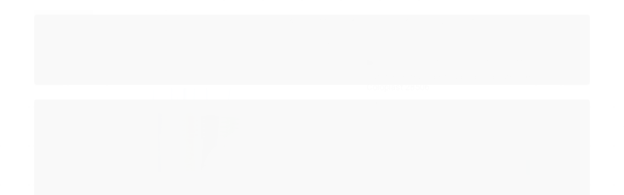

--- FILE ---
content_type: text/html; charset=utf-8
request_url: https://www.cuidadoenutricao.com.br/cateter-uretral-lubrificado-speedicath-feminino-coloplast-28506
body_size: 32643
content:

<!DOCTYPE html>
<html lang="pt-br">
  <head>
    <meta charset="utf-8">
    <meta content='width=device-width, initial-scale=1.0, maximum-scale=2.0' name='viewport' />
    <title>Cateter Uretral Lubrificado SpeediCath Feminino - Coloplast 28506 - Produtos de Saúde e Bem Estar | Cuidado e Nutrição</title>
    <meta http-equiv="X-UA-Compatible" content="IE=edge">
    <meta name="generator" content="Loja Integrada" />

    <link rel="dns-prefetch" href="https://cdn.awsli.com.br/">
    <link rel="preconnect" href="https://cdn.awsli.com.br/">
    <link rel="preconnect" href="https://fonts.googleapis.com">
    <link rel="preconnect" href="https://fonts.gstatic.com" crossorigin>

    
  
      <meta property="og:url" content="https://www.cuidadoenutricao.com.br/cateter-uretral-lubrificado-speedicath-feminino-coloplast-28506" />
      <meta property="og:type" content="website" />
      <meta property="og:site_name" content="Cuidado e Nutrição" />
      <meta property="og:locale" content="pt_BR" />
    
  <!-- Metadata para o facebook -->
  <meta property="og:type" content="website" />
  <meta property="og:title" content="Cateter Uretral Lubrificado SpeediCath Feminino - Coloplast 28506" />
  <meta property="og:image" content="https://cdn.awsli.com.br/800x800/1790/1790409/produto/82456822/cateter-uretral-lubrificado-speedicath-feminino-coloplast-28506-d15d62ed.jpg" />
  <meta name="twitter:card" content="product" />
  
  <meta name="twitter:domain" content="www.cuidadoenutricao.com.br" />
  <meta name="twitter:url" content="https://www.cuidadoenutricao.com.br/cateter-uretral-lubrificado-speedicath-feminino-coloplast-28506?utm_source=twitter&utm_medium=twitter&utm_campaign=twitter" />
  <meta name="twitter:title" content="Cateter Uretral Lubrificado SpeediCath Feminino - Coloplast 28506" />
  <meta name="twitter:description" content="Feito de Poliuretano (PU) e é indeformável;

Possui adesivo para fixação em superfícies lisas e um anel que facilita a abertura da embalagem.

Embalagem estéril" />
  <meta name="twitter:image" content="https://cdn.awsli.com.br/300x300/1790/1790409/produto/82456822/cateter-uretral-lubrificado-speedicath-feminino-coloplast-28506-d15d62ed.jpg" />
  <meta name="twitter:label1" content="Código" />
  <meta name="twitter:data1" content="28506un-" />
  <meta name="twitter:label2" content="Disponibilidade" />
  <meta name="twitter:data2" content="Disponível" />


    
  
    <script>
      setTimeout(function() {
        if (typeof removePageLoading === 'function') {
          removePageLoading();
        };
      }, 7000);
    </script>
  



    

  

    <link rel="canonical" href="https://www.cuidadoenutricao.com.br/cateter-uretral-lubrificado-speedicath-feminino-coloplast-28506" />
  



  <meta name="description" content="Feito de Poliuretano (PU) e é indeformável;

Possui adesivo para fixação em superfícies lisas e um anel que facilita a abertura da embalagem.

Embalagem estéril" />
  <meta property="og:description" content="Feito de Poliuretano (PU) e é indeformável;

Possui adesivo para fixação em superfícies lisas e um anel que facilita a abertura da embalagem.

Embalagem estéril" />







  <meta name="robots" content="index, follow" />



    
      
        <link rel="shortcut icon" href="https://cdn.awsli.com.br/1790/1790409/favicon/a42a51be31.png" />
      
      <link rel="icon" href="https://cdn.awsli.com.br/1790/1790409/favicon/a42a51be31.png" sizes="192x192">
    
    
      <meta name="theme-color" content="#283F6A">
    

    
      <link rel="stylesheet" href="https://cdn.awsli.com.br/production/static/loja/estrutura/v1/css/all.min.css?v=dfd2cc0" type="text/css">
    
    <!--[if lte IE 8]><link rel="stylesheet" href="https://cdn.awsli.com.br/production/static/loja/estrutura/v1/css/ie-fix.min.css" type="text/css"><![endif]-->
    <!--[if lte IE 9]><style type="text/css">.lateral-fulbanner { position: relative; }</style><![endif]-->

    
      <link rel="stylesheet" href="https://cdn.awsli.com.br/production/static/loja/estrutura/v1/css/tema-escuro.min.css?v=dfd2cc0" type="text/css">
    

    
    
      <link href="https://fonts.googleapis.com/css2?family=Open%20Sans:wght@300;400;600;700&display=swap" rel="stylesheet">
    

    
      <link rel="stylesheet" href="https://cdn.awsli.com.br/production/static/loja/estrutura/v1/css/bootstrap-responsive.css?v=dfd2cc0" type="text/css">
      <link rel="stylesheet" href="https://cdn.awsli.com.br/production/static/loja/estrutura/v1/css/style-responsive.css?v=dfd2cc0">
    

    <link rel="stylesheet" href="/tema.css?v=20231017-161901">

    

    <script type="text/javascript">
      var LOJA_ID = 1790409;
      var MEDIA_URL = "https://cdn.awsli.com.br/";
      var API_URL_PUBLIC = 'https://api.awsli.com.br/';
      
        var CARRINHO_PRODS = [];
      
      var ENVIO_ESCOLHIDO = 0;
      var ENVIO_ESCOLHIDO_CODE = 0;
      var CONTRATO_INTERNACIONAL = false;
      var CONTRATO_BRAZIL = !CONTRATO_INTERNACIONAL;
      var IS_STORE_ASYNC = true;
      var IS_CLIENTE_ANONIMO = false;
    </script>

    

    <!-- Editor Visual -->
    

    <script>
      

      const isPreview = JSON.parse(sessionStorage.getItem('preview', true));
      if (isPreview) {
        const url = location.href
        location.search === '' && url + (location.search = '?preview=None')
      }
    </script>

    
      <script src="https://cdn.awsli.com.br/production/static/loja/estrutura/v1/js/all.min.js?v=dfd2cc0"></script>
    
    <!-- HTML5 shim and Respond.js IE8 support of HTML5 elements and media queries -->
    <!--[if lt IE 9]>
      <script src="https://oss.maxcdn.com/html5shiv/3.7.2/html5shiv.min.js"></script>
      <script src="https://oss.maxcdn.com/respond/1.4.2/respond.min.js"></script>
    <![endif]-->

    <link rel="stylesheet" href="https://cdn.awsli.com.br/production/static/loja/estrutura/v1/css/slick.min.css" type="text/css">
    <script src="https://cdn.awsli.com.br/production/static/loja/estrutura/v1/js/slick.min.js?v=dfd2cc0"></script>
    <link rel="stylesheet" href="https://cdn.awsli.com.br/production/static/css/jquery.fancybox.min.css" type="text/css" />
    <script src="https://cdn.awsli.com.br/production/static/js/jquery/jquery.fancybox.pack.min.js"></script>

    
    

  
  <link rel="stylesheet" href="https://cdn.awsli.com.br/production/static/loja/estrutura/v1/css/imagezoom.min.css" type="text/css">
  <script src="https://cdn.awsli.com.br/production/static/loja/estrutura/v1/js/jquery.imagezoom.min.js"></script>

  <script type="text/javascript">
    var PRODUTO_ID = '82456822';
    var URL_PRODUTO_FRETE_CALCULAR = 'https://www.cuidadoenutricao.com.br/carrinho/frete';
    var variacoes = undefined;
    var grades = undefined;
    var imagem_grande = "https://cdn.awsli.com.br/2500x2500/1790/1790409/produto/82456822/cateter-uretral-lubrificado-speedicath-feminino-coloplast-28506-d15d62ed.jpg";
    var produto_grades_imagens = {};
    var produto_preco_sob_consulta = false;
    var produto_preco = 13.35;
  </script>
  <script type="text/javascript" src="https://cdn.awsli.com.br/production/static/loja/estrutura/v1/js/produto.min.js?v=dfd2cc0"></script>
  <script type="text/javascript" src="https://cdn.awsli.com.br/production/static/loja/estrutura/v1/js/eventos-pixel-produto.min.js?v=dfd2cc0"></script>


    
      
        <script>
  (function(i,s,o,g,r,a,m){i['GoogleAnalyticsObject']=r;i[r]=i[r]||function(){
  (i[r].q=i[r].q||[]).push(arguments)},i[r].l=1*new Date();a=s.createElement(o),
  m=s.getElementsByTagName(o)[0];a.async=1;a.src=g;m.parentNode.insertBefore(a,m)
  })(window,document,'script','//www.google-analytics.com/analytics.js','ga');

  ga('create', 'UA-34384287-6', document.domain.replace(/^(www|store|loja)\./,''));
  ga('require', 'displayfeatures');
  
  
    ga('set', 'ecomm_prodid', '28506un-');
    ga('set', 'ecomm_pagetype', 'product');
    
      ga('set', 'ecomm_totalvalue', '13.35');
    
  
  
  
  ga('send', 'pageview');
</script>

      
        <!-- Facebook Pixel Code -->
<script>
!function(f,b,e,v,n,t,s){if(f.fbq)return;n=f.fbq=function(){n.callMethod?
n.callMethod.apply(n,arguments):n.queue.push(arguments)};if(!f._fbq)f._fbq=n;
n.push=n;n.loaded=!0;n.version='2.0';n.queue=[];t=b.createElement(e);t.async=!0;
t.src=v;s=b.getElementsByTagName(e)[0];s.parentNode.insertBefore(t,s)}(window,
document,'script','https://connect.facebook.net/en_US/fbevents.js');

fbq('init', '398581808367398');
fbq('track', "PageView");


  fbq('track', 'ViewContent', {
    
      content_type: 'product',
    
    content_ids: ['28506un-'],
    content_name: 'Cateter Uretral Lubrificado SpeediCath Feminino \u002D Coloplast 28506',
    value: 13.35,
    currency: 'BRL'
  });



</script>
<noscript><img height="1" width="1" style="display:none"
src="https://www.facebook.com/tr?id=398581808367398&ev=PageView&noscript=1"
/></noscript>
<!-- End Facebook Pixel Code -->
      
        
      
        <!-- Global site tag (gtag.js) - Google Analytics -->
<script async src="https://www.googletagmanager.com/gtag/js?l=LIgtagDataLayer&id=G-1WL41XR90P"></script>
<script>
  window.LIgtagDataLayer = window.LIgtagDataLayer || [];
  function LIgtag(){LIgtagDataLayer.push(arguments);}
  LIgtag('js', new Date());

  LIgtag('set', {
    'currency': 'BRL',
    'country': 'BR'
  });
  LIgtag('config', 'G-1WL41XR90P');
  LIgtag('config', 'AW-325149407');

  if(window.performance) {
    var timeSincePageLoad = Math.round(performance.now());
    LIgtag('event', 'timing_complete', {
      'name': 'load',
      'time': timeSincePageLoad
    });
  }

  $(document).on('li_view_home', function(_, eventID) {
    LIgtag('event', 'view_home');
  });

  $(document).on('li_select_product', function(_, eventID, data) {
    LIgtag('event', 'select_item', data);
  });

  $(document).on('li_start_contact', function(_, eventID, value) {
    LIgtag('event', 'start_contact', {
      value
    });
  });

  $(document).on('li_view_catalog', function(_, eventID) {
    LIgtag('event', 'view_catalog');
  });

  $(document).on('li_search', function(_, eventID, search_term) {
    LIgtag('event', 'search', {
      search_term
    });
  });

  $(document).on('li_filter_products', function(_, eventID, data) {
    LIgtag('event', 'filter_products', data);
  });

  $(document).on('li_sort_products', function(_, eventID, value) {
    LIgtag('event', 'sort_products', {
      value
    });
  });

  $(document).on('li_view_product', function(_, eventID, item) {
    LIgtag('event', 'view_item', {
      items: [item]
    });
  });

  $(document).on('li_select_variation', function(_, eventID, data) {
    LIgtag('event', 'select_variation', data);
  });

  $(document).on('li_calculate_shipping', function(_, eventID, data) {
    LIgtag('event', 'calculate_shipping', {
      zipcode: data.zipcode
    });
  });

  $(document).on('li_view_cart', function(_, eventID, data) {
    LIgtag('event', 'view_cart', data);
  });

  $(document).on('li_add_to_cart', function(_, eventID, data) {
    LIgtag('event', 'add_to_cart', {
      items: data.items
    });
  });

  $(document).on('li_apply_coupon', function(_, eventID, value) {
    LIgtag('event', 'apply_coupon', {
      value
    });
  });

  $(document).on('li_change_quantity', function(_, eventID, item) {
    LIgtag('event', 'change_quantity', {
      items: [item]
    });
  });

  $(document).on('li_remove_from_cart', function(_, eventID, item) {
    LIgtag('event', 'remove_from_cart', {
      items: [item]
    });
  });

  $(document).on('li_return_home', function(_, eventID) {
    LIgtag('event', 'return_home');
  });

  $(document).on('li_view_checkout', function(_, eventID, data) {
    LIgtag('event', 'begin_checkout', data);
  });

  $(document).on('li_login', function(_, eventID) {
    LIgtag('event', 'login');
  });

  $(document).on('li_change_address', function(_, eventID, value) {
    LIgtag('event', 'change_address', {
      value
    });
  });

  $(document).on('li_change_shipping', function(_, eventID, data) {
    LIgtag('event', 'add_shipping_info', data);
  });

  $(document).on('li_change_payment', function(_, eventID, data) {
    LIgtag('event', 'add_payment_info', data);
  });

  $(document).on('li_start_purchase', function(_, eventID) {
    LIgtag('event', 'start_purchase');
  });

  $(document).on('li_checkout_error', function(_, eventID, value) {
    LIgtag('event', 'checkout_error', {
      value
    });
  });

  $(document).on('li_purchase', function(_, eventID, data) {
    LIgtag('event', 'purchase', data);

    
      LIgtag('event', 'conversion', {
        send_to: 'AW-325149407/tPdKCJaswOECEN_FhZsB',
        value: data.value,
        currency: data.currency,
        transaction_id: data.transaction_id
      });
    
  });
</script>
      
    

    
<script>
  var url = '/_events/api/setEvent';

  var sendMetrics = function(event, user = {}) {
    var unique_identifier = uuidv4();

    try {
      var data = {
        request: {
          id: unique_identifier,
          environment: 'production'
        },
        store: {
          id: 1790409,
          name: 'Cuidado e Nutrição',
          test_account: false,
          has_meta_app: window.has_meta_app ?? false,
          li_search: true
        },
        device: {
          is_mobile: /Mobi/.test(window.navigator.userAgent),
          user_agent: window.navigator.userAgent,
          ip: '###device_ip###'
        },
        page: {
          host: window.location.hostname,
          path: window.location.pathname,
          search: window.location.search,
          type: 'product',
          title: document.title,
          referrer: document.referrer
        },
        timestamp: '###server_timestamp###',
        user_timestamp: new Date().toISOString(),
        event,
        origin: 'store'
      };

      if (window.performance) {
        var [timing] = window.performance.getEntriesByType('navigation');

        data['time'] = {
          server_response: Math.round(timing.responseStart - timing.requestStart)
        };
      }

      var _user = {},
          user_email_cookie = $.cookie('user_email'),
          user_data_cookie = $.cookie('LI-UserData');

      if (user_email_cookie) {
        var user_email = decodeURIComponent(user_email_cookie);

        _user['email'] = user_email;
      }

      if (user_data_cookie) {
        var user_data = JSON.parse(user_data_cookie);

        _user['logged'] = user_data.logged;
        _user['id'] = user_data.id ?? undefined;
      }

      $.each(user, function(key, value) {
        _user[key] = value;
      });

      if (!$.isEmptyObject(_user)) {
        data['user'] = _user;
      }

      try {
        var session_identifier = $.cookie('li_session_identifier');

        if (!session_identifier) {
          session_identifier = uuidv4();
        };

        var expiration_date = new Date();

        expiration_date.setTime(expiration_date.getTime() + (30 * 60 * 1000)); // 30 minutos

        $.cookie('li_session_identifier', session_identifier, {
          expires: expiration_date,
          path: '/'
        });

        data['session'] = {
          id: session_identifier
        };
      } catch (err) { }

      try {
        var user_session_identifier = $.cookie('li_user_session_identifier');

        if (!user_session_identifier) {
          user_session_identifier = uuidv4();

          $.cookie('li_user_session_identifier', user_session_identifier, {
            path: '/'
          });
        };

        data['user_session'] = {
          id: user_session_identifier
        };
      } catch (err) { }

      var _cookies = {},
          fbc = $.cookie('_fbc'),
          fbp = $.cookie('_fbp');

      if (fbc) {
        _cookies['fbc'] = fbc;
      }

      if (fbp) {
        _cookies['fbp'] = fbp;
      }

      if (!$.isEmptyObject(_cookies)) {
        data['session']['cookies'] = _cookies;
      }

      try {
        var ab_test_cookie = $.cookie('li_ab_test_running');

        if (ab_test_cookie) {
          var ab_test = JSON.parse(atob(ab_test_cookie));

          if (ab_test.length) {
            data['store']['ab_test'] = ab_test;
          }
        }
      } catch (err) { }

      var _utm = {};

      $.each(sessionStorage, function(key, value) {
        if (key.startsWith('utm_')) {
          var name = key.split('_')[1];

          _utm[name] = value;
        }
      });

      if (!$.isEmptyObject(_utm)) {
        data['session']['utm'] = _utm;
      }

      var controller = new AbortController();

      setTimeout(function() {
        controller.abort();
      }, 5000);

      fetch(url, {
        keepalive: true,
        method: 'POST',
        headers: {
          'Content-Type': 'application/json'
        },
        body: JSON.stringify({ data }),
        signal: controller.signal
      });
    } catch (err) { }

    return unique_identifier;
  }
</script>

    
<script>
  (function() {
    var initABTestHandler = function() {
      try {
        if ($.cookie('li_ab_test_running')) {
          return
        };
        var running_tests = [];

        
        
        
        

        var running_tests_to_cookie = JSON.stringify(running_tests);
        running_tests_to_cookie = btoa(running_tests_to_cookie);
        $.cookie('li_ab_test_running', running_tests_to_cookie, {
          path: '/'
        });

        
        if (running_tests.length > 0) {
          setTimeout(function() {
            $.ajax({
              url: "/conta/status"
            });
          }, 500);
        };

      } catch (err) { }
    }
    setTimeout(initABTestHandler, 500);
  }());
</script>

    
<script>
  $(function() {
    // Clicar em um produto
    $('.listagem-item').click(function() {
      var row, column;

      var $list = $(this).closest('[data-produtos-linha]'),
          index = $(this).closest('li').index();

      if($list.find('.listagem-linha').length === 1) {
        var productsPerRow = $list.data('produtos-linha');

        row = Math.floor(index / productsPerRow) + 1;
        column = (index % productsPerRow) + 1;
      } else {
        row = $(this).closest('.listagem-linha').index() + 1;
        column = index + 1;
      }

      var body = {
        item_id: $(this).attr('data-id'),
        item_sku: $(this).find('.produto-sku').text(),
        item_name: $(this).find('.nome-produto').text().trim(),
        item_row: row,
        item_column: column
      };

      var eventID = sendMetrics({
        type: 'event',
        name: 'select_product',
        data: body
      });

      $(document).trigger('li_select_product', [eventID, body]);
    });

    // Clicar no "Fale Conosco"
    $('#modalContato').on('show', function() {
      var value = 'Fale Conosco';

      var eventID = sendMetrics({
        type: 'event',
        name: 'start_contact',
        data: { text: value }
      });

      $(document).trigger('li_start_contact', [eventID, value]);
    });

    // Clicar no WhatsApp
    $('.li-whatsapp a').click(function() {
      var value = 'WhatsApp';

      var eventID = sendMetrics({
        type: 'event',
        name: 'start_contact',
        data: { text: value }
      });

      $(document).trigger('li_start_contact', [eventID, value]);
    });

    
      // Visualizar o produto
      var body = {
        item_id: '82456822',
        item_sku: '28506un-',
        item_name: 'Cateter Uretral Lubrificado SpeediCath Feminino - Coloplast 28506',
        item_category: 'CATETERISMO INTERMITENTE',
        item_type: 'product',
        
          full_price: 13.35,
          promotional_price: null,
          price: 13.35,
        
        quantity: 1
      };

      var params = new URLSearchParams(window.location.search),
          recommendation_shelf = null,
          recommendation = {};

      if (
        params.has('recomendacao_id') &&
        params.has('email_ref') &&
        params.has('produtos_recomendados')
      ) {
        recommendation['email'] = {
          id: params.get('recomendacao_id'),
          email_id: params.get('email_ref'),
          products: $.map(params.get('produtos_recomendados').split(','), function(value) {
            return parseInt(value)
          })
        };
      }

      if (recommendation_shelf) {
        recommendation['shelf'] = recommendation_shelf;
      }

      if (!$.isEmptyObject(recommendation)) {
        body['recommendation'] = recommendation;
      }

      var eventID = sendMetrics({
        type: 'pageview',
        name: 'view_product',
        data: body
      });

      $(document).trigger('li_view_product', [eventID, body]);

      // Calcular frete
      $('#formCalcularCep').submit(function() {
        $(document).ajaxSuccess(function(event, xhr, settings) {
          try {
            var url = new URL(settings.url);

            if(url.pathname !== '/carrinho/frete') return;

            var data = xhr.responseJSON;

            if(data.error) return;

            var params = url.searchParams;

            var body = {
              zipcode: params.get('cep'),
              deliveries: $.map(data, function(delivery) {
                if(delivery.msgErro) return;

                return {
                  id: delivery.id,
                  name: delivery.name,
                  price: delivery.price,
                  delivery_time: delivery.deliveryTime
                };
              })
            };

            var eventID = sendMetrics({
              type: 'event',
              name: 'calculate_shipping',
              data: body
            });

            $(document).trigger('li_calculate_shipping', [eventID, body]);

            $(document).off('ajaxSuccess');
          } catch(error) {}
        });
      });

      // Visualizar compre junto
      $(document).on('buy_together_ready', function() {
        var $buyTogether = $('.compre-junto');

        var observer = new IntersectionObserver(function(entries) {
          entries.forEach(function(entry) {
            if(entry.isIntersecting) {
              var body = {
                title: $buyTogether.find('.compre-junto__titulo').text(),
                id: $buyTogether.data('id'),
                items: $buyTogether.find('.compre-junto__produto').map(function() {
                  var $product = $(this);

                  return {
                    item_id: $product.attr('data-id'),
                    item_sku: $product.attr('data-code'),
                    item_name: $product.find('.compre-junto__nome').text(),
                    full_price: $product.find('.compre-junto__preco--regular').data('price') || null,
                    promotional_price: $product.find('.compre-junto__preco--promocional').data('price') || null
                  };
                }).get()
              };

              var eventID = sendMetrics({
                type: 'event',
                name: 'view_buy_together',
                data: body
              });

              $(document).trigger('li_view_buy_together', [eventID, body]);

              observer.disconnect();
            }
          });
        }, { threshold: 1.0 });

        observer.observe($buyTogether.get(0));

        $('.compre-junto__atributo--grade').click(function(event) {
          if(!event.originalEvent) return;

          var body = {
            grid_name: $(this).closest('.compre-junto__atributos').data('grid'),
            variation_name: $(this).data('variation')
          };

          var eventID = sendMetrics({
            type: 'event',
            name: 'select_buy_together_variation',
            data: body
          });

          $(document).trigger('li_select_buy_together_variation', [eventID, body]);
        });

        $('.compre-junto__atributo--lista').change(function(event) {
          if(!event.originalEvent) return;

          var $selectedOption = $(this).find('option:selected');

          if(!$selectedOption.is('[value]')) return;

          var body = {
            grid_name: $(this).closest('.compre-junto__atributos').data('grid'),
            variation_name: $selectedOption.text()
          };

          var eventID = sendMetrics({
            type: 'event',
            name: 'select_buy_together_variation',
            data: body
          });

          $(document).trigger('li_select_buy_together_variation', [eventID, body]);
        });
      });

      // Selecionar uma variação
      $('.atributo-item').click(function(event) {
        if(!event.originalEvent) return;

        var body = {
          grid_name: $(this).data('grade-nome'),
          variation_name: $(this).data('variacao-nome')
        };

        var eventID = sendMetrics({
          type: 'event',
          name: 'select_variation',
          data: body
        });

        $(document).trigger('li_select_variation', [eventID, body]);
      });
    
  });
</script>


    
	<!-- lojaintegrada-google-shopping -->
  
      <meta name="google-site-verification" content="TJsidTaY0atX233v8GSXbvhKxPvmnVBTqgrCQ4lwurY" />
  

	<!-- Cookies css head -->
  
    <style type="text/css">
      .cookieConsentContainer
{
    z-index:999;
    width:350px;
    min-height:20px;
    box-sizing:border-box;
    padding:30px 30px 30px 30px;
    background:#2b3990;
    overflow:hidden;
    position:fixed;
    bottom:30px;
    right:30px;
    display:none
    
}
.cookieConsentContainer .cookieTitle a
{
    font-family:OpenSans,arial,sans-serif;color:#fff;
    font-size:22px;
    line-height:20px;
    display:block
    
}
.cookieConsentContainer .cookieDesc p
{
    margin:0;
    padding:0;
    font-family:OpenSans,arial,sans-serif;
    color:#fff;
    font-size:13px;
    line-height:20px;
    display:block;
    margin-top:10px
    
}
.cookieConsentContainer .cookieDesc a
{
    font-family:OpenSans,arial,sans-serif;
    color:#fff;
    text-decoration:underline
    
}
.cookieConsentContainer .cookieButton a
{
    display:inline-block;
    font-family:OpenSans,arial,sans-serif;
    color:#2b3990;
    font-size:14px;
    font-weight:700;
    margin-top:14px;
    background:#fff;
    box-sizing:border-box;
    padding:15px 24px;
    text-align:center;
    transition:background .3s
    
}
.cookieConsentContainer .cookieButton a:hover
{
    cursor:pointer;
    background:#fff;
    
}
@media (max-width:980px)
{
    .cookieConsentContainer
    {
        bottom:0;
        left:0;
        width:100%;
    
}
        
    }
    </style>
  

	<!-- Facebook Pixel -->
  
    <script type="text/javascript" charset="utf-8">
      <!-- Facebook Pixel Code -->
<script>
  !function(f,b,e,v,n,t,s)
  {if(f.fbq)return;n=f.fbq=function(){n.callMethod?
  n.callMethod.apply(n,arguments):n.queue.push(arguments)};
  if(!f._fbq)f._fbq=n;n.push=n;n.loaded=!0;n.version='2.0';
  n.queue=[];t=b.createElement(e);t.async=!0;
  t.src=v;s=b.getElementsByTagName(e)[0];
  s.parentNode.insertBefore(t,s)}(window, document,'script',
  'https://connect.facebook.net/en_US/fbevents.js');
  fbq('init', '935286077092739');
  fbq('track', 'PageView');
</script>
<noscript><img height="1" width="1" style="display:none"
  src="https://www.facebook.com/tr?id=935286077092739&ev=PageView&noscript=1"
/></noscript>
<!-- End Facebook Pixel Code -->
    </script>
  

	<!-- Google TAG Global -->
  
    <script type="text/javascript" charset="utf-8">
      <!-- Global site tag (gtag.js) - Google Ads: 325149407 -->
<script async src="https://www.googletagmanager.com/gtag/js?id=AW-325149407"></script>
<script>
  window.dataLayer = window.dataLayer || [];
  function gtag(){dataLayer.push(arguments);}
  gtag('js', new Date());

  gtag('config', 'AW-325149407');
</script>
<!-- Global site tag (gtag.js) - Google Ads: 451689736 -->
<script async src="https://www.googletagmanager.com/gtag/js?id=AW-451689736"></script>
<script>
  window.dataLayer = window.dataLayer || [];
  function gtag(){dataLayer.push(arguments);}
  gtag('js', new Date());

  gtag('config', 'AW-451689736');
</script>
    </script>
  

	<!-- GTM - Head -->
  
    <script type="text/javascript" charset="utf-8">
      (function(w,d,s,l,i){w[l]=w[l]||[];w[l].push({'gtm.start':
new Date().getTime(),event:'gtm.js'});var f=d.getElementsByTagName(s)[0],
j=d.createElement(s),dl=l!='dataLayer'?'&l='+l:'';j.async=true;j.src=
'https://www.googletagmanager.com/gtm.js?id='+i+dl;f.parentNode.insertBefore(j,f);
})(window,document,'script','dataLayer','GTM-KPZN3X5');
    </script>
  

	<!-- Meta Pixel MMA -->
  
    <script type="text/javascript" charset="utf-8">
      <!-- Meta Pixel Code -->
<script>
!function(f,b,e,v,n,t,s)
{if(f.fbq)return;n=f.fbq=function(){n.callMethod?
n.callMethod.apply(n,arguments):n.queue.push(arguments)};
if(!f._fbq)f._fbq=n;n.push=n;n.loaded=!0;n.version='2.0';
n.queue=[];t=b.createElement(e);t.async=!0;
t.src=v;s=b.getElementsByTagName(e)[0];
s.parentNode.insertBefore(t,s)}(window, document,'script',
'https://connect.facebook.net/en_US/fbevents.js');
fbq('init', '933698924322540');
fbq('track', 'PageView');
</script>
<noscript><img height="1" width="1" style="display:none"
src="https://www.facebook.com/tr?id=933698924322540&ev=PageView&noscript=1"
/></noscript>
<!-- End Meta Pixel Code -->
    </script>
  

	<!-- Site Verification -->
  
      <meta name="google-site-verification" content="P_E7Txu_T6kIgEHYjbjOxZMzxE0acq3dbt7opPCN7WQ" />
<meta name="facebook-domain-verification" content="yd4e6ybee2mlcfet7uab04qu89v0r8" />
<meta name="facebook-domain-verification" content="xcjo6fqmk3c3q1jyxlqhrgnxxvjxn4" />
  


    
      
        <link href="//cdn.awsli.com.br/temasv2/4346/__theme_custom.css?v=1714487657" rel="stylesheet" type="text/css">
<script src="//cdn.awsli.com.br/temasv2/4346/__theme_custom.js?v=1714487657"></script>
      
    

    
      <link rel="stylesheet" href="/avancado.css?v=20231017-161901" type="text/css" />
    

    

    
  <link rel="manifest" href="/manifest.json" />




  </head>
  <body class="pagina-produto produto-82456822 tema-transparente  ">
    <div id="fb-root"></div>
    
  
    <div id="full-page-loading">
      <div class="conteiner" style="height: 100%;">
        <div class="loading-placeholder-content">
          <div class="loading-placeholder-effect loading-placeholder-header"></div>
          <div class="loading-placeholder-effect loading-placeholder-body"></div>
        </div>
      </div>
      <script>
        var is_full_page_loading = true;
        function removePageLoading() {
          if (is_full_page_loading) {
            try {
              $('#full-page-loading').remove();
            } catch(e) {}
            try {
              var div_loading = document.getElementById('full-page-loading');
              if (div_loading) {
                div_loading.remove();
              };
            } catch(e) {}
            is_full_page_loading = false;
          };
        };
        $(function() {
          setTimeout(function() {
            removePageLoading();
          }, 1);
        });
      </script>
      <style>
        #full-page-loading { position: fixed; z-index: 9999999; margin: auto; top: 0; left: 0; bottom: 0; right: 0; }
        #full-page-loading:before { content: ''; display: block; position: fixed; top: 0; left: 0; width: 100%; height: 100%; background: rgba(255, 255, 255, .98); background: radial-gradient(rgba(255, 255, 255, .99), rgba(255, 255, 255, .98)); }
        .loading-placeholder-content { height: 100%; display: flex; flex-direction: column; position: relative; z-index: 1; }
        .loading-placeholder-effect { background-color: #F9F9F9; border-radius: 5px; width: 100%; animation: pulse-loading 1.5s cubic-bezier(0.4, 0, 0.6, 1) infinite; }
        .loading-placeholder-content .loading-placeholder-body { flex-grow: 1; margin-bottom: 30px; }
        .loading-placeholder-content .loading-placeholder-header { height: 20%; min-height: 100px; max-height: 200px; margin: 30px 0; }
        @keyframes pulse-loading{50%{opacity:.3}}
      </style>
    </div>
  



    
      
        




<div class="barra-inicial fundo-secundario">
  <div class="conteiner">
    <div class="row-fluid">
      <div class="lista-redes span3 hidden-phone">
        
          <ul>
            
              <li>
                <a href="https://facebook.com/cuidadoenutricao" target="_blank" aria-label="Siga nos no Facebook"><i class="icon-facebook"></i></a>
              </li>
            
            
            
            
            
              <li>
                <a href="https://instagram.com/cuidado_e_nutricao/" target="_blank" aria-label="Siga nos no Instagram"><i class="icon-instagram"></i></a>
              </li>
            
            
            
              <li>
                <a href="https://blog.50maissaude.com.br" target="_blank" rel="noopener" aria-label="Acesse nosso Blog"><i class="icon-bold"></i></a>
              </li>
            
          </ul>
        
      </div>
      <div class="canais-contato span9">
        <ul>
          <li class="hidden-phone">
            <a href="#modalContato" data-toggle="modal" data-target="#modalContato">
              <i class="icon-comment"></i>
              Fale Conosco
            </a>
          </li>
          
            <li>
              <span>
                <i class="icon-phone"></i>Telefone: (11) 3663-1680
              </span>
            </li>
          
          
            <li class="tel-whatsapp">
              <span>
                <i class="fa fa-whatsapp"></i>Whatsapp: (11) 94066-6866
              </span>
            </li>
          
          
        </ul>
      </div>
    </div>
  </div>
</div>

      
    

    <div class="conteiner-principal">
      
        
          
<div id="cabecalho">

  <div class="atalhos-mobile visible-phone fundo-secundario borda-principal">
    <ul>

      <li><a href="https://www.cuidadoenutricao.com.br/" class="icon-home"> </a></li>
      
      <li class="fundo-principal"><a href="https://www.cuidadoenutricao.com.br/carrinho/index" class="icon-shopping-cart"> </a></li>
      
      
        <li class="menu-user-logged" style="display: none;"><a href="https://www.cuidadoenutricao.com.br/conta/logout" class="icon-signout menu-user-logout"> </a></li>
      
      
      <li><a href="https://www.cuidadoenutricao.com.br/conta/index" class="icon-user"> </a></li>
      
      <li class="vazia"><span>&nbsp;</span></li>

    </ul>
  </div>

  <div class="conteiner">
    <div class="row-fluid">
      <div class="span3">
        <h2 class="logo cor-secundaria">
          <a href="https://www.cuidadoenutricao.com.br/" title="Cuidado e Nutrição">
            
            <img src="https://cdn.awsli.com.br/400x300/1790/1790409/logo/8febb255e6.png" alt="Cuidado e Nutrição" />
            
          </a>
        </h2>


      </div>

      <div class="conteudo-topo span9">
        <div class="superior row-fluid hidden-phone">
          <div class="span8">
            
              
                <div class="btn-group menu-user-logged" style="display: none;">
                  <a href="https://www.cuidadoenutricao.com.br/conta/index" class="botao secundario pequeno dropdown-toggle" data-toggle="dropdown">
                    Olá, <span class="menu-user-name"></span>
                    <span class="icon-chevron-down"></span>
                  </a>
                  <ul class="dropdown-menu">
                    <li>
                      <a href="https://www.cuidadoenutricao.com.br/conta/index" title="Minha conta">Minha conta</a>
                    </li>
                    
                      <li>
                        <a href="https://www.cuidadoenutricao.com.br/conta/pedido/listar" title="Minha conta">Meus pedidos</a>
                      </li>
                    
                    <li>
                      <a href="https://www.cuidadoenutricao.com.br/conta/favorito/listar" title="Meus favoritos">Meus favoritos</a>
                    </li>
                    <li>
                      <a href="https://www.cuidadoenutricao.com.br/conta/logout" title="Sair" class="menu-user-logout">Sair</a>
                    </li>
                  </ul>
                </div>
              
              
                <a href="https://www.cuidadoenutricao.com.br/conta/login" class="bem-vindo cor-secundaria menu-user-welcome">
                  Bem-vindo, <span class="cor-principal">identifique-se</span> para fazer pedidos
                </a>
              
            
          </div>
          <div class="span4">
            <ul class="acoes-conta borda-alpha">
              
                <li>
                  <i class="icon-list fundo-principal"></i>
                  <a href="https://www.cuidadoenutricao.com.br/conta/pedido/listar" class="cor-secundaria">Meus Pedidos</a>
                </li>
              
              
                <li>
                  <i class="icon-user fundo-principal"></i>
                  <a href="https://www.cuidadoenutricao.com.br/conta/index" class="cor-secundaria">Minha Conta</a>
                </li>
              
            </ul>
          </div>
        </div>

        <div class="inferior row-fluid ">
          <div class="span8 busca-mobile">
            <a href="javascript:;" class="atalho-menu visible-phone icon-th botao principal"> </a>

            <div class="busca borda-alpha">
              <form id="form-buscar" action="/buscar" method="get">
                <input id="auto-complete" type="text" name="q" placeholder="Digite o que você procura" value="" autocomplete="off" maxlength="255" />
                <button class="botao botao-busca icon-search fundo-secundario" aria-label="Buscar"></button>
              </form>
            </div>

          </div>

          
            <div class="span4 hidden-phone">
              

  <div class="carrinho vazio">
    
      <a href="https://www.cuidadoenutricao.com.br/carrinho/index">
        <i class="icon-shopping-cart fundo-principal"></i>
        <strong class="qtd-carrinho titulo cor-secundaria" style="display: none;">0</strong>
        <span style="display: none;">
          
            <b class="titulo cor-secundaria"><span>Meu Carrinho</span></b>
          
          <span class="cor-secundaria">Produtos adicionados</span>
        </span>
        
          <span class="titulo cor-secundaria vazio-text">Carrinho vazio</span>
        
      </a>
    
    <div class="carrinho-interno-ajax"></div>
  </div>
  
<div class="minicart-placeholder" style="display: none;">
  <div class="carrinho-interno borda-principal">
    <ul>
      <li class="minicart-item-modelo">
        
          <div class="preco-produto com-promocao destaque-preco ">
            <div>
              <s class="preco-venda">
                R$ --PRODUTO_PRECO_DE--
              </s>
              <strong class="preco-promocional cor-principal">
                R$ --PRODUTO_PRECO_POR--
              </strong>
            </div>
          </div>
        
        <a data-href="--PRODUTO_URL--" class="imagem-produto">
          <img data-src="https://cdn.awsli.com.br/64x64/--PRODUTO_IMAGEM--" alt="--PRODUTO_NOME--" />
        </a>
        <a data-href="--PRODUTO_URL--" class="nome-produto cor-secundaria">
          --PRODUTO_NOME--
        </a>
        <div class="produto-sku hide">--PRODUTO_SKU--</div>
      </li>
    </ul>
    <div class="carrinho-rodape">
      <span class="carrinho-info">
        
          <i>--CARRINHO_QUANTIDADE-- produto no carrinho</i>
        
        
          
            <span class="carrino-total">
              Total: <strong class="titulo cor-principal">R$ --CARRINHO_TOTAL_ITENS--</strong>
            </span>
          
        
      </span>
      <a href="https://www.cuidadoenutricao.com.br/carrinho/index" class="botao principal">
        
          <i class="icon-shopping-cart"></i>Ir para o carrinho
        
      </a>
    </div>
  </div>
</div>



            </div>
          
        </div>

      </div>
    </div>
    


  
    
      
<div class="menu superior">
  <ul class="nivel-um">
    


    

  
    <li class="categoria-marcas com-filho borda-principal">
      <a href="javascript:;" title="Marcas">
        <strong class="titulo cor-secundaria">Marcas</strong>
        <i class="icon-chevron-down fundo-secundario"></i>
      </a>
      <ul class="nivel-dois borda-alpha colunas-3">
        
          <li class="categoria-marca-3m">
            <a href="/marca/3m.html" title="3M">
              3M <span class="count">(14)</span>
            </a>
          </li>
        
          <li class="categoria-marca-alergoshop">
            <a href="/marca/alergoshop.html" title="Alergoshop">
              Alergoshop <span class="count">(2)</span>
            </a>
          </li>
        
          <li class="categoria-marca-b-braun">
            <a href="/marca/b-braun.html" title="B BRAUN">
              B BRAUN <span class="count">(7)</span>
            </a>
          </li>
        
          <li class="categoria-marca-biosoma">
            <a href="/marca/biosoma.html" title="BIOSOMA">
              BIOSOMA <span class="count">(1)</span>
            </a>
          </li>
        
          <li class="categoria-marca-blue-sail">
            <a href="/marca/blue-sail.html" title="BLUE SAIL">
              BLUE SAIL <span class="count">(1)</span>
            </a>
          </li>
        
          <li class="categoria-marca-chantal">
            <a href="/marca/chantal.html" title="Chantal">
              Chantal <span class="count">(19)</span>
            </a>
          </li>
        
          <li class="categoria-marca-coloplast">
            <a href="/marca/coloplast.html" title="Coloplast">
              Coloplast <span class="count">(247)</span>
            </a>
          </li>
        
          <li class="categoria-marca-convatec">
            <a href="/marca/convatec.html" title="CONVATEC">
              CONVATEC <span class="count">(9)</span>
            </a>
          </li>
        
          <li class="categoria-marca-cpl-medicals">
            <a href="/marca/cpl-medicals.html" title="CPL Medicals">
              CPL Medicals <span class="count">(1)</span>
            </a>
          </li>
        
          <li class="categoria-marca-cremer">
            <a href="/marca/cremer.html" title="CREMER">
              CREMER <span class="count">(2)</span>
            </a>
          </li>
        
          <li class="categoria-marca-curatec">
            <a href="/marca/curatec.html" title="CURATEC">
              CURATEC <span class="count">(2)</span>
            </a>
          </li>
        
          <li class="categoria-marca-descarpack">
            <a href="/marca/descarpack.html" title="DESCARPACK">
              DESCARPACK <span class="count">(6)</span>
            </a>
          </li>
        
          <li class="categoria-marca-essity">
            <a href="/marca/essity.html" title="Essity">
              Essity <span class="count">(5)</span>
            </a>
          </li>
        
          <li class="categoria-marca-gmi">
            <a href="/marca/gmi.html" title="GMI">
              GMI <span class="count">(9)</span>
            </a>
          </li>
        
          <li class="categoria-marca-hartmann">
            <a href="/marca/hartmann.html" title="HARTMANN">
              HARTMANN <span class="count">(5)</span>
            </a>
          </li>
        
          <li class="categoria-marca-higifral">
            <a href="/marca/higifral.html" title="Higifral">
              Higifral <span class="count">(1)</span>
            </a>
          </li>
        
          <li class="categoria-marca-jobst">
            <a href="/marca/jobst.html" title="JOBST">
              JOBST <span class="count">(1)</span>
            </a>
          </li>
        
          <li class="categoria-marca-kolplast">
            <a href="/marca/kolplast.html" title="Kolplast">
              Kolplast <span class="count">(6)</span>
            </a>
          </li>
        
          <li class="categoria-marca-mais-vivos">
            <a href="/marca/mais-vivos.html" title="Mais Vivos">
              Mais Vivos <span class="count">(1)</span>
            </a>
          </li>
        
          <li class="categoria-marca-medmax">
            <a href="/marca/medmax.html" title="MEDMAX">
              MEDMAX <span class="count">(8)</span>
            </a>
          </li>
        
          <li class="categoria-marca-molnlycke">
            <a href="/marca/molnlycke.html" title="Molnlycke">
              Molnlycke <span class="count">(5)</span>
            </a>
          </li>
        
          <li class="categoria-marca-ncs-esporte-e-saude">
            <a href="/marca/ncs-esporte-e-saude.html" title="NCS Esporte e Saúde">
              NCS Esporte e Saúde <span class="count">(2)</span>
            </a>
          </li>
        
          <li class="categoria-marca-onyx-cool">
            <a href="/marca/onyx-cool.html" title="Onyx Cool">
              Onyx Cool <span class="count">(5)</span>
            </a>
          </li>
        
          <li class="categoria-marca-opalcool">
            <a href="/marca/opalcool.html" title="OpalCool">
              OpalCool <span class="count">(8)</span>
            </a>
          </li>
        
          <li class="categoria-marca-ortho-pauher">
            <a href="/marca/ortho-pauher.html" title="Ortho Pauher">
              Ortho Pauher <span class="count">(12)</span>
            </a>
          </li>
        
          <li class="categoria-marca-perfetto">
            <a href="/marca/perfetto.html" title="Perfetto">
              Perfetto <span class="count">(20)</span>
            </a>
          </li>
        
          <li class="categoria-marca-plumax">
            <a href="/marca/plumax.html" title="PLUMAX">
              PLUMAX <span class="count">(5)</span>
            </a>
          </li>
        
          <li class="categoria-marca-praxis">
            <a href="/marca/praxis.html" title="Praxis">
              Praxis <span class="count">(5)</span>
            </a>
          </li>
        
          <li class="categoria-marca-sequencial">
            <a href="/marca/sequencial.html" title="Sequencial">
              Sequencial <span class="count">(3)</span>
            </a>
          </li>
        
          <li class="categoria-marca-uniqcare">
            <a href="/marca/uniqcare.html" title="Uniqcare">
              Uniqcare <span class="count">(1)</span>
            </a>
          </li>
        
          <li class="categoria-marca-uniqmed">
            <a href="/marca/uniqmed.html" title="UNIQMED">
              UNIQMED <span class="count">(9)</span>
            </a>
          </li>
        
          <li class="categoria-marca-urgo">
            <a href="/marca/urgo.html" title="URGO">
              URGO <span class="count">(1)</span>
            </a>
          </li>
        
          <li class="categoria-marca-vitalgold">
            <a href="/marca/vitalgold.html" title="VITALGOLD">
              VITALGOLD <span class="count">(1)</span>
            </a>
          </li>
        
      </ul>
    </li>
  


    
      <li class="categoria-id-17369022  borda-principal">
        <a href="https://www.cuidadoenutricao.com.br/cintas-e-modeadores-17369022" title="CINTAS E MODEADORES">
          <strong class="titulo cor-secundaria">CINTAS E MODEADORES</strong>
          
        </a>
        
      </li>
    
      <li class="categoria-id-16819128  borda-principal">
        <a href="https://www.cuidadoenutricao.com.br/meias-de-compressao-16819128" title="MEIAS DE COMPRESSÃO">
          <strong class="titulo cor-secundaria">MEIAS DE COMPRESSÃO</strong>
          
        </a>
        
      </li>
    
      <li class="categoria-id-15568810 com-filho borda-principal">
        <a href="https://www.cuidadoenutricao.com.br/mobilidade-conforto" title="MOBILIDADE">
          <strong class="titulo cor-secundaria">MOBILIDADE</strong>
          
            <i class="icon-chevron-down fundo-secundario"></i>
          
        </a>
        
          <ul class="nivel-dois borda-alpha">
            

  <li class="categoria-id-15568823 ">
    <a href="https://www.cuidadoenutricao.com.br/acessorios" title="ACESSÓRIOS">
      
      ACESSÓRIOS
    </a>
    
  </li>

  <li class="categoria-id-15568812 ">
    <a href="https://www.cuidadoenutricao.com.br/almofadas" title="ALMOFADAS E CONFORTO">
      
      ALMOFADAS E CONFORTO
    </a>
    
  </li>

  <li class="categoria-id-15568833 ">
    <a href="https://www.cuidadoenutricao.com.br/home-care" title="HOME CARE">
      
      HOME CARE
    </a>
    
  </li>


          </ul>
        
      </li>
    
      <li class="categoria-id-9045299 com-filho borda-principal">
        <a href="https://www.cuidadoenutricao.com.br/cateterismo-urinario" title="CATETERISMO URINÁRIO">
          <strong class="titulo cor-secundaria">CATETERISMO URINÁRIO</strong>
          
            <i class="icon-chevron-down fundo-secundario"></i>
          
        </a>
        
          <ul class="nivel-dois borda-alpha">
            

  <li class="categoria-id-9045312 ">
    <a href="https://www.cuidadoenutricao.com.br/cateterismo-intermitente" title="CATETERISMO INTERMITENTE">
      
      CATETERISMO INTERMITENTE
    </a>
    
  </li>

  <li class="categoria-id-9045313 ">
    <a href="https://www.cuidadoenutricao.com.br/limpeza-e-protecao-da-pele" title="LIMPEZA E PROTEÇÃO DA PELE">
      
      LIMPEZA E PROTEÇÃO DA PELE
    </a>
    
  </li>

  <li class="categoria-id-9045315 ">
    <a href="https://www.cuidadoenutricao.com.br/sondagem-vesical-de-demora" title="SONDAGEM VESICAL DE DEMORA">
      
      SONDAGEM VESICAL DE DEMORA
    </a>
    
  </li>


          </ul>
        
      </li>
    
      <li class="categoria-id-9045342 com-filho borda-principal">
        <a href="https://www.cuidadoenutricao.com.br/curativos" title="CURATIVOS">
          <strong class="titulo cor-secundaria">CURATIVOS</strong>
          
            <i class="icon-chevron-down fundo-secundario"></i>
          
        </a>
        
          <ul class="nivel-dois borda-alpha">
            

  <li class="categoria-id-9045344 ">
    <a href="https://www.cuidadoenutricao.com.br/age" title="AGE">
      
      AGE
    </a>
    
  </li>

  <li class="categoria-id-9045346 ">
    <a href="https://www.cuidadoenutricao.com.br/alginato" title="ALGINATO">
      
      ALGINATO
    </a>
    
  </li>

  <li class="categoria-id-9045350 ">
    <a href="https://www.cuidadoenutricao.com.br/bandagem-compressiva" title="BANDAGEM COMPRESSIVA">
      
      BANDAGEM COMPRESSIVA
    </a>
    
  </li>

  <li class="categoria-id-9045372 ">
    <a href="https://www.cuidadoenutricao.com.br/bota-de-unna" title="BOTA DE UNNA">
      
      BOTA DE UNNA
    </a>
    
  </li>

  <li class="categoria-id-9045382 ">
    <a href="https://www.cuidadoenutricao.com.br/carvao-ativado" title="CARVÃO ATIVADO">
      
      CARVÃO ATIVADO
    </a>
    
  </li>

  <li class="categoria-id-9045384 ">
    <a href="https://www.cuidadoenutricao.com.br/com-prata" title="COM PRATA">
      
      COM PRATA
    </a>
    
  </li>

  <li class="categoria-id-9045389 ">
    <a href="https://www.cuidadoenutricao.com.br/espuma" title="ESPUMA">
      
      ESPUMA
    </a>
    
  </li>

  <li class="categoria-id-22780471 ">
    <a href="https://www.cuidadoenutricao.com.br/essity-22780471" title="Essity">
      
      Essity
    </a>
    
  </li>

  <li class="categoria-id-9045400 ">
    <a href="https://www.cuidadoenutricao.com.br/filme-transparente" title="FILME TRANSPARENTE">
      
      FILME TRANSPARENTE
    </a>
    
  </li>

  <li class="categoria-id-9045419 ">
    <a href="https://www.cuidadoenutricao.com.br/fitas-adesivas" title="FITAS ADESIVAS">
      
      FITAS ADESIVAS
    </a>
    
  </li>

  <li class="categoria-id-9045421 ">
    <a href="https://www.cuidadoenutricao.com.br/fixacao-de-cateteres" title="FIXAÇÃO DE CATETERES">
      
      FIXAÇÃO DE CATETERES
    </a>
    
  </li>

  <li class="categoria-id-9045738 ">
    <a href="https://www.cuidadoenutricao.com.br/hidrocoloide" title="HIDROCOLÓIDE">
      
      HIDROCOLÓIDE
    </a>
    
  </li>

  <li class="categoria-id-9045745 ">
    <a href="https://www.cuidadoenutricao.com.br/hidrogel" title="HIDROGEL">
      
      HIDROGEL
    </a>
    
  </li>

  <li class="categoria-id-9045775 ">
    <a href="https://www.cuidadoenutricao.com.br/limpeza-da-ferida" title="LIMPEZA DA FERIDA">
      
      LIMPEZA DA FERIDA
    </a>
    
  </li>

  <li class="categoria-id-9045776 ">
    <a href="https://www.cuidadoenutricao.com.br/nao-aderente" title="NÃO ADERENTE">
      
      NÃO ADERENTE
    </a>
    
  </li>

  <li class="categoria-id-9045778 ">
    <a href="https://www.cuidadoenutricao.com.br/protecao-da-pele" title="PROTEÇÃO DA PELE">
      
      PROTEÇÃO DA PELE
    </a>
    
  </li>

  <li class="categoria-id-9045780 ">
    <a href="https://www.cuidadoenutricao.com.br/removedor-de-adesivos" title="REMOVEDOR DE ADESIVOS">
      
      REMOVEDOR DE ADESIVOS
    </a>
    
  </li>

  <li class="categoria-id-9045781 ">
    <a href="https://www.cuidadoenutricao.com.br/sacral" title="SACRAL">
      
      SACRAL
    </a>
    
  </li>

  <li class="categoria-id-9045808 ">
    <a href="https://www.cuidadoenutricao.com.br/silicone" title="SILICONE">
      
      SILICONE
    </a>
    
  </li>

  <li class="categoria-id-9045813 ">
    <a href="https://www.cuidadoenutricao.com.br/traqueostomia" title="TRAQUEOSTOMIA">
      
      TRAQUEOSTOMIA
    </a>
    
  </li>


          </ul>
        
      </li>
    
      <li class="categoria-id-9045863 com-filho borda-principal">
        <a href="https://www.cuidadoenutricao.com.br/ostomias" title="OSTOMIAS">
          <strong class="titulo cor-secundaria">OSTOMIAS</strong>
          
            <i class="icon-chevron-down fundo-secundario"></i>
          
        </a>
        
          <ul class="nivel-dois borda-alpha">
            

  <li class="categoria-id-9045919 ">
    <a href="https://www.cuidadoenutricao.com.br/acessorios-e-adjuvantes" title="ACESSÓRIOS E ADJUVANTES">
      
      ACESSÓRIOS E ADJUVANTES
    </a>
    
  </li>

  <li class="categoria-id-9045934 ">
    <a href="https://www.cuidadoenutricao.com.br/bolsas-de-colostomia-e-ileostomia" title="BOLSAS DE COLOSTOMIA E ILEOSTOMIA">
      
      BOLSAS DE COLOSTOMIA E ILEOSTOMIA
    </a>
    
  </li>

  <li class="categoria-id-9045951 ">
    <a href="https://www.cuidadoenutricao.com.br/bolsas-de-urostomia" title="BOLSAS DE UROSTOMIA">
      
      BOLSAS DE UROSTOMIA
    </a>
    
  </li>

  <li class="categoria-id-9045997 ">
    <a href="https://www.cuidadoenutricao.com.br/irrigacao-de-colostomia" title="IRRIGAÇÃO DE COLOSTOMIA">
      
      IRRIGAÇÃO DE COLOSTOMIA
    </a>
    
  </li>

  <li class="categoria-id-9046001 ">
    <a href="https://www.cuidadoenutricao.com.br/placas-base" title="PLACAS-BASE">
      
      PLACAS-BASE
    </a>
    
  </li>

  <li class="categoria-id-9046002 ">
    <a href="https://www.cuidadoenutricao.com.br/protecao-da-pele-peristoma" title="PROTEÇÃO DA PELE PERISTOMA">
      
      PROTEÇÃO DA PELE PERISTOMA
    </a>
    
  </li>

  <li class="categoria-id-9046029 ">
    <a href="https://www.cuidadoenutricao.com.br/removedor-de-adesivos-ostomizados" title="REMOVEDOR DE ADESIVOS">
      
      REMOVEDOR DE ADESIVOS
    </a>
    
  </li>

  <li class="categoria-id-9046071 ">
    <a href="https://www.cuidadoenutricao.com.br/sondas-de-gastrostomia" title="SONDAS DE GASTROSTOMIA">
      
      SONDAS DE GASTROSTOMIA
    </a>
    
  </li>

  <li class="categoria-id-9046095 ">
    <a href="https://www.cuidadoenutricao.com.br/traqueostomia-para-ostomizados" title="TRAQUEOSTOMIA">
      
      TRAQUEOSTOMIA
    </a>
    
  </li>


          </ul>
        
      </li>
    
      <li class="categoria-id-9046695 com-filho borda-principal">
        <a href="https://www.cuidadoenutricao.com.br/incontinencia" title="INCONTINÊNCIA">
          <strong class="titulo cor-secundaria">INCONTINÊNCIA</strong>
          
            <i class="icon-chevron-down fundo-secundario"></i>
          
        </a>
        
          <ul class="nivel-dois borda-alpha">
            

  <li class="categoria-id-9046698 ">
    <a href="https://www.cuidadoenutricao.com.br/absorventes-urinarios" title="ABSORVENTES URINÁRIOS">
      
      ABSORVENTES URINÁRIOS
    </a>
    
  </li>

  <li class="categoria-id-9046707 ">
    <a href="https://www.cuidadoenutricao.com.br/bolsas-coletoras-de-urina" title="BOLSAS COLETORAS DE URINA">
      
      BOLSAS COLETORAS DE URINA
    </a>
    
  </li>

  <li class="categoria-id-9046730 ">
    <a href="https://www.cuidadoenutricao.com.br/cateteres-externos" title="CATETERES EXTERNOS">
      
      CATETERES EXTERNOS
    </a>
    
  </li>

  <li class="categoria-id-9046732 ">
    <a href="https://www.cuidadoenutricao.com.br/fraldas-adultos-e-idosos" title="FRALDAS ADULTOS E IDOSOS">
      
      FRALDAS ADULTOS E IDOSOS
    </a>
    
  </li>

  <li class="categoria-id-9046735 ">
    <a href="https://www.cuidadoenutricao.com.br/higiene-e-protecao-da-pele" title="HIGIENE E PROTEÇÃO DA PELE">
      
      HIGIENE E PROTEÇÃO DA PELE
    </a>
    
  </li>

  <li class="categoria-id-9046738 ">
    <a href="https://www.cuidadoenutricao.com.br/incontinencia-fecal" title="INCONTINÊNCIA FECAL">
      
      INCONTINÊNCIA FECAL
    </a>
    
  </li>

  <li class="categoria-id-9046763 ">
    <a href="https://www.cuidadoenutricao.com.br/plug-anal" title="PLUG ANAL">
      
      PLUG ANAL
    </a>
    
  </li>

  <li class="categoria-id-9046764 ">
    <a href="https://www.cuidadoenutricao.com.br/roupa-intima-absorvente" title="ROUPA ÍNTIMA ABSORVENTE">
      
      ROUPA ÍNTIMA ABSORVENTE
    </a>
    
  </li>


          </ul>
        
      </li>
    
      <li class="categoria-id-9046829 com-filho borda-principal">
        <a href="https://www.cuidadoenutricao.com.br/nutricao" title="NUTRIÇÃO">
          <strong class="titulo cor-secundaria">NUTRIÇÃO</strong>
          
            <i class="icon-chevron-down fundo-secundario"></i>
          
        </a>
        
          <ul class="nivel-dois borda-alpha">
            

  <li class="categoria-id-9046830 ">
    <a href="https://www.cuidadoenutricao.com.br/acessorios-para-nutricao" title="ACESSÓRIOS">
      
      ACESSÓRIOS
    </a>
    
  </li>

  <li class="categoria-id-9046854 ">
    <a href="https://www.cuidadoenutricao.com.br/dieta-enteral" title="DIETA ENTERAL">
      
      DIETA ENTERAL
    </a>
    
  </li>

  <li class="categoria-id-9046859 ">
    <a href="https://www.cuidadoenutricao.com.br/sonda-enteral" title="SONDA ENTERAL">
      
      SONDA ENTERAL
    </a>
    
  </li>

  <li class="categoria-id-9046860 ">
    <a href="https://www.cuidadoenutricao.com.br/sonda-gastrostomia" title="SONDA GASTROSTOMIA">
      
      SONDA GASTROSTOMIA
    </a>
    
  </li>

  <li class="categoria-id-9046862 ">
    <a href="https://www.cuidadoenutricao.com.br/sonda-nasogastrica" title="SONDA NASOGÁSTRICA">
      
      SONDA NASOGÁSTRICA
    </a>
    
  </li>


          </ul>
        
      </li>
    
      <li class="categoria-id-9046882 com-filho borda-principal">
        <a href="https://www.cuidadoenutricao.com.br/profissional" title="PROFISSIONAL">
          <strong class="titulo cor-secundaria">PROFISSIONAL</strong>
          
            <i class="icon-chevron-down fundo-secundario"></i>
          
        </a>
        
          <ul class="nivel-dois borda-alpha">
            

  <li class="categoria-id-16610335 ">
    <a href="https://www.cuidadoenutricao.com.br/aparelhos" title="APARELHOS">
      
      APARELHOS
    </a>
    
  </li>

  <li class="categoria-id-9046890 ">
    <a href="https://www.cuidadoenutricao.com.br/cateteres-e-sondas" title="CATETERES E SONDAS">
      
      CATETERES E SONDAS
    </a>
    
  </li>

  <li class="categoria-id-9046892 ">
    <a href="https://www.cuidadoenutricao.com.br/epi-bioseguranca" title="EPI BIOSEGURANÇA">
      
      EPI BIOSEGURANÇA
    </a>
    
  </li>

  <li class="categoria-id-9046893 ">
    <a href="https://www.cuidadoenutricao.com.br/ginecologia" title="GINECOLOGIA">
      
      GINECOLOGIA
    </a>
    
  </li>

  <li class="categoria-id-9046894 ">
    <a href="https://www.cuidadoenutricao.com.br/higienizacao-das-maos" title="HIGIENIZAÇÃO DAS MÃOS">
      
      HIGIENIZAÇÃO DAS MÃOS
    </a>
    
  </li>

  <li class="categoria-id-9046899 ">
    <a href="https://www.cuidadoenutricao.com.br/kits-procedimentos" title="KITS PROCEDIMENTOS">
      
      KITS PROCEDIMENTOS
    </a>
    
  </li>

  <li class="categoria-id-9046922 ">
    <a href="https://www.cuidadoenutricao.com.br/material-de-consumo-para-profissionais-da-saude" title="MATERIAL DE CONSUMO">
      
      MATERIAL DE CONSUMO
    </a>
    
  </li>


          </ul>
        
      </li>
    
      <li class="categoria-id-16695455  borda-principal">
        <a href="https://www.cuidadoenutricao.com.br/ofertas-especiais" title="Ofertas">
          <strong class="titulo cor-secundaria">Ofertas</strong>
          
        </a>
        
      </li>
    
      <li class="categoria-id-16864634  borda-principal">
        <a href="https://www.cuidadoenutricao.com.br/ocultar" title="Ocultar">
          <strong class="titulo cor-secundaria">Ocultar</strong>
          
        </a>
        
      </li>
    
  </ul>
</div>

    
  


  </div>
  <span id="delimitadorBarra"></span>
</div>

          

  


        
      

      
  


      <div id="corpo">
        <div class="conteiner">
          

          
  


          
            <div class="secao-principal row-fluid sem-coluna">
              

              
  <div class="span12 produto" itemscope="itemscope" itemtype="http://schema.org/Product">
    <div class="row-fluid">
      <div class="span7">
        
          <div class="thumbs-vertical hidden-phone">
            <div class="produto-thumbs">
              <div id="carouselImagem" class="flexslider">
                <ul class="miniaturas slides">
                  
                    <li>
                      <a href="javascript:;" title="Cateter Uretral Lubrificado SpeediCath Feminino - Coloplast 28506 - Imagem 1" data-imagem-grande="https://cdn.awsli.com.br/2500x2500/1790/1790409/produto/82456822/cateter-uretral-lubrificado-speedicath-feminino-coloplast-28506-d15d62ed.jpg" data-imagem-id="67476067">
                        <span>
                          <img loading="lazy" src="https://cdn.awsli.com.br/64x50/1790/1790409/produto/82456822/cateter-uretral-lubrificado-speedicath-feminino-coloplast-28506-d15d62ed.jpg" alt="Cateter Uretral Lubrificado SpeediCath Feminino - Coloplast 28506 - Imagem 1" data-largeimg="https://cdn.awsli.com.br/2500x2500/1790/1790409/produto/82456822/cateter-uretral-lubrificado-speedicath-feminino-coloplast-28506-d15d62ed.jpg" data-mediumimg="https://cdn.awsli.com.br/600x1000/1790/1790409/produto/82456822/cateter-uretral-lubrificado-speedicath-feminino-coloplast-28506-d15d62ed.jpg" />
                        </span>
                      </a>
                    </li>
                  
                    <li>
                      <a href="javascript:;" title="Cateter Uretral Lubrificado SpeediCath Feminino - Coloplast 28506 - Imagem 2" data-imagem-grande="https://cdn.awsli.com.br/2500x2500/1790/1790409/produto/82456822/cateter-uretral-lubrificado-speedicath-feminino-coloplast-28506-afd04f7c.jpg" data-imagem-id="67476074">
                        <span>
                          <img loading="lazy" src="https://cdn.awsli.com.br/64x50/1790/1790409/produto/82456822/cateter-uretral-lubrificado-speedicath-feminino-coloplast-28506-afd04f7c.jpg" alt="Cateter Uretral Lubrificado SpeediCath Feminino - Coloplast 28506 - Imagem 2" data-largeimg="https://cdn.awsli.com.br/2500x2500/1790/1790409/produto/82456822/cateter-uretral-lubrificado-speedicath-feminino-coloplast-28506-afd04f7c.jpg" data-mediumimg="https://cdn.awsli.com.br/600x1000/1790/1790409/produto/82456822/cateter-uretral-lubrificado-speedicath-feminino-coloplast-28506-afd04f7c.jpg" />
                        </span>
                      </a>
                    </li>
                  
                </ul>
              </div>
            </div>
            
          </div>
        
        <div class="conteiner-imagem">
          <div>
            
              <a href="https://cdn.awsli.com.br/2500x2500/1790/1790409/produto/82456822/cateter-uretral-lubrificado-speedicath-feminino-coloplast-28506-d15d62ed.jpg" title="Ver imagem grande do produto" id="abreZoom" style="display: none;"><i class="icon-zoom-in"></i></a>
            
            <img loading="lazy" src="https://cdn.awsli.com.br/600x1000/1790/1790409/produto/82456822/cateter-uretral-lubrificado-speedicath-feminino-coloplast-28506-d15d62ed.jpg" alt="Cateter Uretral Lubrificado SpeediCath Feminino - Coloplast 28506" id="imagemProduto" itemprop="image" />
          </div>
        </div>
        <div class="produto-thumbs thumbs-horizontal ">
          <div id="carouselImagem" class="flexslider visible-phone">
            <ul class="miniaturas slides">
              
                <li>
                  <a href="javascript:;" title="Cateter Uretral Lubrificado SpeediCath Feminino - Coloplast 28506 - Imagem 1" data-imagem-grande="https://cdn.awsli.com.br/2500x2500/1790/1790409/produto/82456822/cateter-uretral-lubrificado-speedicath-feminino-coloplast-28506-d15d62ed.jpg" data-imagem-id="67476067">
                    <span>
                      <img loading="lazy" src="https://cdn.awsli.com.br/64x50/1790/1790409/produto/82456822/cateter-uretral-lubrificado-speedicath-feminino-coloplast-28506-d15d62ed.jpg" alt="Cateter Uretral Lubrificado SpeediCath Feminino - Coloplast 28506 - Imagem 1" data-largeimg="https://cdn.awsli.com.br/2500x2500/1790/1790409/produto/82456822/cateter-uretral-lubrificado-speedicath-feminino-coloplast-28506-d15d62ed.jpg" data-mediumimg="https://cdn.awsli.com.br/600x1000/1790/1790409/produto/82456822/cateter-uretral-lubrificado-speedicath-feminino-coloplast-28506-d15d62ed.jpg" />
                    </span>
                  </a>
                </li>
              
                <li>
                  <a href="javascript:;" title="Cateter Uretral Lubrificado SpeediCath Feminino - Coloplast 28506 - Imagem 2" data-imagem-grande="https://cdn.awsli.com.br/2500x2500/1790/1790409/produto/82456822/cateter-uretral-lubrificado-speedicath-feminino-coloplast-28506-afd04f7c.jpg" data-imagem-id="67476074">
                    <span>
                      <img loading="lazy" src="https://cdn.awsli.com.br/64x50/1790/1790409/produto/82456822/cateter-uretral-lubrificado-speedicath-feminino-coloplast-28506-afd04f7c.jpg" alt="Cateter Uretral Lubrificado SpeediCath Feminino - Coloplast 28506 - Imagem 2" data-largeimg="https://cdn.awsli.com.br/2500x2500/1790/1790409/produto/82456822/cateter-uretral-lubrificado-speedicath-feminino-coloplast-28506-afd04f7c.jpg" data-mediumimg="https://cdn.awsli.com.br/600x1000/1790/1790409/produto/82456822/cateter-uretral-lubrificado-speedicath-feminino-coloplast-28506-afd04f7c.jpg" />
                    </span>
                  </a>
                </li>
              
            </ul>
          </div>
        </div>
        <div class="visible-phone">
          
        </div>

        <!--googleoff: all-->

        <div class="produto-compartilhar">
          <div class="lista-redes">
            <div class="addthis_toolbox addthis_default_style addthis_32x32_style">
              <ul>
                <li class="visible-phone">
                  <a href="https://api.whatsapp.com/send?text=Cateter%20Uretral%20Lubrificado%20SpeediCath%20Feminino%20-%20Coloplast%2028506%20http%3A%2F%2Fwww.cuidadoenutricao.com.br/cateter-uretral-lubrificado-speedicath-feminino-coloplast-28506" target="_blank"><i class="fa fa-whatsapp"></i></a>
                </li>
                
                <li class="hidden-phone">
                  
                    <a href="https://www.cuidadoenutricao.com.br/conta/favorito/82456822/adicionar" class="lista-favoritos fundo-principal adicionar-favorito hidden-phone" rel="nofollow">
                      <i class="icon-plus"></i>
                      Lista de Desejos
                    </a>
                  
                </li>
                
                <li class="fb-compartilhar">
                  <div class="fb-share-button" data-href="https://www.cuidadoenutricao.com.br/cateter-uretral-lubrificado-speedicath-feminino-coloplast-28506" data-layout="button"></div>
                </li>
              </ul>
            </div>
          </div>
        </div>

        <!--googleon: all-->

      </div>
      <div class="span5">
        <div class="principal">
          <div class="info-principal-produto">
            
<div class="breadcrumbs borda-alpha ">
  <ul>
    
      <li>
        <a href="https://www.cuidadoenutricao.com.br/"><i class="fa fa-folder"></i>Início</a>
      </li>
    

    
    
    
      
        


  
    <li>
      <a href="https://www.cuidadoenutricao.com.br/cateterismo-urinario">CATETERISMO URINÁRIO</a>
    </li>
  



  <li>
    <a href="https://www.cuidadoenutricao.com.br/cateterismo-intermitente">CATETERISMO INTERMITENTE</a>
  </li>


      
      <!-- <li>
        <strong class="cor-secundaria">Cateter Uretral Lubrificado SpeediCath Feminino - Coloplast 28506</strong>
      </li> -->
    

    
  </ul>
</div>

            <h1 class="nome-produto titulo cor-secundaria" itemprop="name">Cateter Uretral Lubrificado SpeediCath Feminino - Coloplast 28506</h1>
            
            <div class="codigo-produto">
              <span class="cor-secundaria">
                <b>Código: </b> <span itemprop="sku">28506un-</span>
              </span>
              
                <span class="cor-secundaria pull-right" itemprop="brand" itemscope="itemscope" itemtype="http://schema.org/Brand">
                  <b>Marca: </b>
                  <a href="https://www.cuidadoenutricao.com.br/marca/coloplast.html" itemprop="url">Coloplast</a>
                  <meta itemprop="name" content="Coloplast" />
                </span>
              
              <div class="hide trustvox-stars">
                <a href="#comentarios" target="_self">
                  <div data-trustvox-product-code-js="82456822" data-trustvox-should-skip-filter="true" data-trustvox-display-rate-schema="false"></div>
                </a>
              </div>
              



            </div>
          </div>

          
            

          

          

          

<div class="acoes-produto disponivel SKU-28506un-" data-produto-id="82456822" data-variacao-id="">
  




  <div>
    
      <div class="preco-produto destaque-preco ">
        

          
            
          

          
            
              
                
                  <div>
                    
                      
                        
                          
                          <strong class="preco-promocional cor-principal titulo" data-sell-price="13.35">
                        
                      
                    
                      R$ 13,35
                    </strong>
                  </div>
                
              
            
          

          
            

  


          

          
        
      </div>
    
  </div>





  
    
    
      <!-- old microdata schema price (feature toggle disabled) -->
      
        
          
            
              
              
<div itemprop="offers" itemscope="itemscope" itemtype="http://schema.org/Offer">
    
      
      <meta itemprop="price" content="13.35"/>
      
    
    <meta itemprop="priceCurrency" content="BRL" />
    <meta itemprop="availability" content="http://schema.org/InStock"/>
    <meta itemprop="itemCondition" itemtype="http://schema.org/OfferItemCondition" content="http://schema.org/NewCondition" />
    
</div>

            
          
        
      
    
  



  

  
    
      <div class="comprar">
        
          
            
              <label class="qtde-adicionar-carrinho">
                <span class="qtde-carrinho-title">Qtde:</span>
                <input type="number" min="1" value="1" class="qtde-carrinho" name="qtde-carrinho" />
              </label>
            
            <a href="https://www.cuidadoenutricao.com.br/carrinho/produto/82456822/adicionar" class="botao botao-comprar principal grande " rel="nofollow">
              <i class="icon-shopping-cart"></i> Comprar
            </a>
          
        

        
          <span class="cor-secundaria disponibilidade-produto">
            
              Estoque:
              <b class="cor-principal">
                Disponível
              </b>
            
          </span>
        
      </div>
    
  
</div>


	  <span id="DelimiterFloat"></span>

          

          



  <div class="parcelas-produto borda-alpha padrao" data-produto-id="82456822">
    

<ul class="accordion" id="formas-pagamento-lista-82456822">
  
    <li class="accordion-group">
      <div class="accordion-heading">
        
          <span class="accordion-toggle">
            <b class="text-parcelas pull-right cor-principal">R$ 13,35</b>
        
          
            <img loading="lazy" src="https://cdn.awsli.com.br/production/static/img/formas-de-pagamento/boleto-logo.png?v=dfd2cc0" alt="Boleto Bancário" />
          
        
          </span>
        
      </div>
      
    </li>
  
    <li class="accordion-group">
      <div class="accordion-heading">
        
          <span class="accordion-toggle">
            <b class="text-parcelas pull-right cor-principal">R$ 13,35</b>
        
          
            
              <img loading="lazy" src="https://cdn.awsli.com.br/production/static/img/formas-de-pagamento/payu-cards.png?v=dfd2cc0" alt="Pagar.me v5" />
            
          
        
          </span>
        
      </div>
      
    </li>
  
    <li class="accordion-group">
      <div class="accordion-heading">
        
          <span class="accordion-toggle">
            <b class="text-parcelas pull-right cor-principal">R$ 13,35</b>
        
          
            <img loading="lazy" src="https://cdn.awsli.com.br/production/static/img/formas-de-pagamento/proxy-pagali-v2-pix-logo.png?v=dfd2cc0" alt="Pix" class="img-parcelas-proxy-pagali-v2-pix"/>
          
        
          </span>
        
      </div>
      
    </li>
  
</ul>
<div class="cep">
  
</div>

  </div>




          
            
<!--googleoff: all-->
<div class="cep">
  <form id="formCalcularCep">
    <input type="hidden" name="produto_id" value="82456822" />
    <label for="CEP">Calcule o frete</label>
    <div class="form-inline">
      <div class="input-append input-prepend">
        <input name="cep" class="input-small input-cep" type="tel" placeholder="CEP" />
        <button type="submit" class="btn">OK</button>
      </div>
      <a href="https://buscacepinter.correios.com.br/app/endereco/index.php" title="Busca cep nos Correios" target="_blank" class="hide">
        <i class="icon-question-sign"></i>&nbsp; Não sei meu CEP
      </a>
    </div>
  </form>
  <ul class="hide borda-alpha">
  </ul>
  <div class="aviso-disponibilidade hide cor-principal">* Este prazo de entrega está considerando a disponibilidade do produto + prazo de entrega.</div>
</div>
<!--googleon: all-->

          

        </div>
      </div>
    </div>
    <div id="buy-together-position1" class="row-fluid" style="display: none;"></div>
    
      <div class="row-fluid">
        <div class="span12">
          <div id="smarthint-product-position1"></div>
          <div id="blank-product-position1"></div>
          <div class="abas-custom">
            <div class="tab-content">
              <div class="tab-pane active" id="descricao" itemprop="description">
                <div>Indicado para cateterismo intermitente na mulher</div>

<div> </div>

<div>O <strong>Cateter Uretral Lubrificado SpeediCath Feminino - Coloplast 28506</strong> facilita a realização do Cateterismo Vesical Intermitente, também denominado como Cateterismo Intermitente Limpo.</div>

<div> </div>

<div><strong>Precauções</strong><span style="white-space:pre"> </span></div>

<div>O Cateterismo Vesical Intermitente é um procedimento que deve ser realizado sob prescrição médica e orientado por médicos e enfermeiros especializados na área.</div>

<div> </div>

<div><strong>Composição</strong></div>

<div>É feito de Poliuretano (PU) e é indeformável;</div>

<div> </div>

<div>Possui adesivo para fixação em superfícies lisas e um anel que facilita a abertura da embalagem.</div>

<div> </div>

<div>Embalagem: Estéril.</div>

<div> </div>

<div>Códigos do Produto: 28506/28508/28510/28512.</div>

<div> </div>

<div><strong>Informação Adicional<span style="white-space:pre"> </span></strong></div>

<div>Possui lubrificação uniforme e estável, garantindo baixa fricção com a uretra, suavizando o processo de passagem do cateter;</div>

<div> </div>

<div>Pode ser enrolado/dobrado (por até 3 horas) para caber em bolsos e locais menores, com total discrição;</div>

<div> </div>

<div>Orifícios radiais de drenagem com bordas a quase 90 graus reduzem o risco de micro traumas na uretra;</div>

<div> </div>

<div>Acondicionado em embalagem estéril e permite manipulação asséptica, reduzindo o risco de infecções;</div>

<div> </div>

<div>A cor do conector indica o calibre do cateter;</div>

<div> </div>

<div>É fácil de abrir e manusear;</div>

<div> </div>

<div>Possui adesivo para fixação em superfícies lisas e um anel que facilita a abertura da embalagem.</div>

<div> </div>

<div><strong>Tamanhos</strong>:</div>

<div> </div>

<div>Disponível em diferentes calibres, nos modelos:</div>

<div> </div>

<div>Masculino: Calibre 08, 10, 12, 14;</div>

<div> </div>

<div>Feminino: Calibre 06, 08, 10, 12;</div>

<div> </div>

<div>Infantil: Calibre 06, 08.</div>

              </div>
            </div>
          </div>
        </div>
      </div>
    
    <div id="buy-together-position2" class="row-fluid" style="display: none;"></div>

    <div class="row-fluid hide" id="comentarios-container">
      <div class="span12">
        <div id="smarthint-product-position2"></div>
        <div id="blank-product-position2"></div>
        <div class="abas-custom">
          <div class="tab-content">
            <div class="tab-pane active" id="comentarios">
              <div id="facebook_comments">
                
              </div>
              <div id="disqus_thread"></div>
              <div id="_trustvox_widget"></div>
            </div>
          </div>
        </div>
      </div>
    </div>

    




    
      <div class="row-fluid">
        <div class="span12">
          <div id="smarthint-product-position3"></div>
          <div id="blank-product-position3"></div>
          <div class="listagem com-caixa aproveite-tambem borda-alpha">
              <h4 class="titulo cor-secundaria">Produtos relacionados</h4>
            

<ul>
  
    <li class="listagem-linha"><ul class="row-fluid">
    
      
        
          <li class="span3">
        
      
    
      <div class="listagem-item " itemprop="isRelatedTo" itemscope="itemscope" itemtype="http://schema.org/Product">
        <a href="https://www.cuidadoenutricao.com.br/0xz53q2vx-cateter-uretral-lubrificado-speedicath-feminino-coloplast-28506" class="produto-sobrepor" title="Cateter Uretral Lubrificado SpeediCath Feminino - Coloplast 28506 Caixa 30 un" itemprop="url"></a>
        <div class="imagem-produto">
          <img loading="lazy" src="https://cdn.awsli.com.br/300x300/1790/1790409/produto/321794022/cateter-uretral-lubrificado-speedicath-feminino-coloplast-28506-afd04f7c-ul8tzxogpf.jpg" alt="Cateter Uretral Lubrificado SpeediCath Feminino - Coloplast 28506 Caixa 30 un" itemprop="image" content="https://cdn.awsli.com.br/300x300/1790/1790409/produto/321794022/cateter-uretral-lubrificado-speedicath-feminino-coloplast-28506-afd04f7c-ul8tzxogpf.jpg"/>
        </div>
        <div class="info-produto" itemprop="offers" itemscope="itemscope" itemtype="http://schema.org/Offer">
          <a href="https://www.cuidadoenutricao.com.br/0xz53q2vx-cateter-uretral-lubrificado-speedicath-feminino-coloplast-28506" class="nome-produto cor-secundaria" itemprop="name">
            Cateter Uretral Lubrificado SpeediCath Feminino - Coloplast 28506 Caixa 30 un
          </a>
          <div class="produto-sku hide">28506-cx</div>
          
            




  <div>
    
      <div class="preco-produto destaque-preco ">
        

          
            
          

          
            
              
                
                  <div>
                    
                      
                        
                          <strong class="preco-promocional cor-principal titulo" data-sell-price="400.50">
                        
                      
                    
                      R$ 400,50
                    </strong>
                  </div>
                
              
            
          

          
            

  
    <!--googleoff: all-->
      <div>
        <span class="preco-parcela ">
          
            até
            <strong class="cor-secundaria ">3x</strong>
          
          de
          <strong class="cor-secundaria">R$ 133,50</strong>
          
            <span>sem juros</span>
          
        </span>
      </div>
    <!--googleon: all-->
  


          

          
        
      </div>
    
  </div>






          
          
        </div>

        


  
  
    
    <div class="acoes-produto hidden-phone">
      <a href="https://www.cuidadoenutricao.com.br/carrinho/produto/321794022/adicionar" title="Adicionar produto ao carrinho" class="botao botao-comprar principal botao-comprar-ajax" data-loading-text="<i class='icon-refresh icon-animate'></i>Ver mais">
        <i class="icon-shopping-cart"></i>Ver mais
      </a>
    </div>
    <div class="acoes-produto-responsiva visible-phone">
      <a href="https://www.cuidadoenutricao.com.br/0xz53q2vx-cateter-uretral-lubrificado-speedicath-feminino-coloplast-28506" title="Ver detalhes do produto" class="tag-comprar fundo-principal">
        <span class="titulo">Ver mais</span>
        <i class="icon-shopping-cart"></i>
      </a>
    </div>
    
  



        <div class="bandeiras-produto">
          
          
          
          
        </div>
      </div>
    </li>
    
      
      
    
  
    
    
      
        
          <li class="span3">
        
      
    
      <div class="listagem-item " itemprop="isRelatedTo" itemscope="itemscope" itemtype="http://schema.org/Product">
        <a href="https://www.cuidadoenutricao.com.br/cateter-uretral-lubrificado-speedicath-masculino-coloplast-28414" class="produto-sobrepor" title="Cateter Uretral Lubrificado SpeediCath Masculino - Coloplast 28414" itemprop="url"></a>
        <div class="imagem-produto">
          <img loading="lazy" src="https://cdn.awsli.com.br/300x300/1790/1790409/produto/82456831/cateter-uretral-lubrificado-speedicath-masculino-coloplast-28414-b87d015a.jpg" alt="Cateter Uretral Lubrificado SpeediCath Masculino - Coloplast 28414" itemprop="image" content="https://cdn.awsli.com.br/300x300/1790/1790409/produto/82456831/cateter-uretral-lubrificado-speedicath-masculino-coloplast-28414-b87d015a.jpg"/>
        </div>
        <div class="info-produto" itemprop="offers" itemscope="itemscope" itemtype="http://schema.org/Offer">
          <a href="https://www.cuidadoenutricao.com.br/cateter-uretral-lubrificado-speedicath-masculino-coloplast-28414" class="nome-produto cor-secundaria" itemprop="name">
            Cateter Uretral Lubrificado SpeediCath Masculino - Coloplast 28414
          </a>
          <div class="produto-sku hide">28414un-</div>
          
            




  <div>
    
      <div class="preco-produto destaque-preco ">
        

          
            
          

          
            
              
                
                  <div>
                    
                      
                        
                          
                          <strong class="preco-promocional cor-principal titulo" data-sell-price="13.35">
                        
                      
                    
                      R$ 13,35
                    </strong>
                  </div>
                
              
            
          

          
            

  


          

          
        
      </div>
    
  </div>






          
          
        </div>

        


  
  
    
    <div class="acoes-produto hidden-phone">
      <a href="https://www.cuidadoenutricao.com.br/carrinho/produto/82456831/adicionar" title="Adicionar produto ao carrinho" class="botao botao-comprar principal botao-comprar-ajax" data-loading-text="<i class='icon-refresh icon-animate'></i>Ver mais">
        <i class="icon-shopping-cart"></i>Ver mais
      </a>
    </div>
    <div class="acoes-produto-responsiva visible-phone">
      <a href="https://www.cuidadoenutricao.com.br/cateter-uretral-lubrificado-speedicath-masculino-coloplast-28414" title="Ver detalhes do produto" class="tag-comprar fundo-principal">
        <span class="titulo">Ver mais</span>
        <i class="icon-shopping-cart"></i>
      </a>
    </div>
    
  



        <div class="bandeiras-produto">
          
          
          
          
        </div>
      </div>
    </li>
    
      
      
    
  
    
    
      
        
          <li class="span3">
        
      
    
      <div class="listagem-item " itemprop="isRelatedTo" itemscope="itemscope" itemtype="http://schema.org/Product">
        <a href="https://www.cuidadoenutricao.com.br/cateter-uretral-lubrificado-speedicath-masculino-coloplast-28412" class="produto-sobrepor" title="Cateter Uretral Lubrificado SpeediCath Masculino - Coloplast 28412" itemprop="url"></a>
        <div class="imagem-produto">
          <img loading="lazy" src="https://cdn.awsli.com.br/300x300/1790/1790409/produto/82456830/cateter-uretral-lubrificado-speedicath-masculino-coloplast-28412-176ca734.jpg" alt="Cateter Uretral Lubrificado SpeediCath Masculino - Coloplast 28412" itemprop="image" content="https://cdn.awsli.com.br/300x300/1790/1790409/produto/82456830/cateter-uretral-lubrificado-speedicath-masculino-coloplast-28412-176ca734.jpg"/>
        </div>
        <div class="info-produto" itemprop="offers" itemscope="itemscope" itemtype="http://schema.org/Offer">
          <a href="https://www.cuidadoenutricao.com.br/cateter-uretral-lubrificado-speedicath-masculino-coloplast-28412" class="nome-produto cor-secundaria" itemprop="name">
            Cateter Uretral Lubrificado SpeediCath Masculino - Coloplast 28412
          </a>
          <div class="produto-sku hide">28412un-</div>
          
            




  <div>
    
      <div class="preco-produto destaque-preco ">
        

          
            
          

          
            
              
                
                  <div>
                    
                      
                        
                          
                          <strong class="preco-promocional cor-principal titulo" data-sell-price="13.35">
                        
                      
                    
                      R$ 13,35
                    </strong>
                  </div>
                
              
            
          

          
            

  


          

          
        
      </div>
    
  </div>






          
          
        </div>

        


  
  
    
    <div class="acoes-produto hidden-phone">
      <a href="https://www.cuidadoenutricao.com.br/carrinho/produto/82456830/adicionar" title="Adicionar produto ao carrinho" class="botao botao-comprar principal botao-comprar-ajax" data-loading-text="<i class='icon-refresh icon-animate'></i>Ver mais">
        <i class="icon-shopping-cart"></i>Ver mais
      </a>
    </div>
    <div class="acoes-produto-responsiva visible-phone">
      <a href="https://www.cuidadoenutricao.com.br/cateter-uretral-lubrificado-speedicath-masculino-coloplast-28412" title="Ver detalhes do produto" class="tag-comprar fundo-principal">
        <span class="titulo">Ver mais</span>
        <i class="icon-shopping-cart"></i>
      </a>
    </div>
    
  



        <div class="bandeiras-produto">
          
          
          
          
        </div>
      </div>
    </li>
    
      
      
    
  
    
    
      
        
          <li class="span3">
        
      
    
      <div class="listagem-item " itemprop="isRelatedTo" itemscope="itemscope" itemtype="http://schema.org/Product">
        <a href="https://www.cuidadoenutricao.com.br/cateter-uretral-lubrificado-speedicath-masculino-coloplast-28410" class="produto-sobrepor" title="Cateter Uretral Lubrificado SpeediCath Masculino - Coloplast 28410" itemprop="url"></a>
        <div class="imagem-produto">
          <img loading="lazy" src="https://cdn.awsli.com.br/300x300/1790/1790409/produto/82456828/cateter-uretral-lubrificado-speedicath-masculino-coloplast-28410-1d0cf5ee.jpg" alt="Cateter Uretral Lubrificado SpeediCath Masculino - Coloplast 28410" itemprop="image" content="https://cdn.awsli.com.br/300x300/1790/1790409/produto/82456828/cateter-uretral-lubrificado-speedicath-masculino-coloplast-28410-1d0cf5ee.jpg"/>
        </div>
        <div class="info-produto" itemprop="offers" itemscope="itemscope" itemtype="http://schema.org/Offer">
          <a href="https://www.cuidadoenutricao.com.br/cateter-uretral-lubrificado-speedicath-masculino-coloplast-28410" class="nome-produto cor-secundaria" itemprop="name">
            Cateter Uretral Lubrificado SpeediCath Masculino - Coloplast 28410
          </a>
          <div class="produto-sku hide">28410un-</div>
          
            




  <div>
    
      <div class="preco-produto destaque-preco ">
        

          
            
          

          
            
              
                
                  <div>
                    
                      
                        
                          
                          <strong class="preco-promocional cor-principal titulo" data-sell-price="13.35">
                        
                      
                    
                      R$ 13,35
                    </strong>
                  </div>
                
              
            
          

          
            

  


          

          
        
      </div>
    
  </div>






          
          
        </div>

        


  
  
    
    <div class="acoes-produto hidden-phone">
      <a href="https://www.cuidadoenutricao.com.br/carrinho/produto/82456828/adicionar" title="Adicionar produto ao carrinho" class="botao botao-comprar principal botao-comprar-ajax" data-loading-text="<i class='icon-refresh icon-animate'></i>Ver mais">
        <i class="icon-shopping-cart"></i>Ver mais
      </a>
    </div>
    <div class="acoes-produto-responsiva visible-phone">
      <a href="https://www.cuidadoenutricao.com.br/cateter-uretral-lubrificado-speedicath-masculino-coloplast-28410" title="Ver detalhes do produto" class="tag-comprar fundo-principal">
        <span class="titulo">Ver mais</span>
        <i class="icon-shopping-cart"></i>
      </a>
    </div>
    
  



        <div class="bandeiras-produto">
          
          
          
          
        </div>
      </div>
    </li>
    
      </ul></li>
      
    
  
</ul>


          </div>
        </div>
      </div>
    
    <div id="smarthint-product-position4"></div>
    <div id="blank-product-position4"></div>

    

<div class="acoes-flutuante borda-principal hidden-phone hidden-tablet">
  <a href="javascript:;" class="close_float"><i class="icon-remove"></i></a>

  

  

<div class="acoes-produto disponivel SKU-28506un-" data-produto-id="82456822" data-variacao-id="">
  




  <div>
    
      <div class="preco-produto destaque-preco ">
        

          
            
          

          
            
              
                
                  <div>
                    
                      
                        
                          
                          <strong class="preco-promocional cor-principal titulo" data-sell-price="13.35">
                        
                      
                    
                      R$ 13,35
                    </strong>
                  </div>
                
              
            
          

          
            

  


          

          
        
      </div>
    
  </div>







  

  
    
      <div class="comprar">
        
          
            
            <a href="https://www.cuidadoenutricao.com.br/carrinho/produto/82456822/adicionar" class="botao botao-comprar principal grande " rel="nofollow">
              <i class="icon-shopping-cart"></i> Comprar
            </a>
          
        

        
          <span class="cor-secundaria disponibilidade-produto">
            
              Estoque:
              <b class="cor-principal">
                Disponível
              </b>
            
          </span>
        
      </div>
    
  
</div>

</div>

  </div>

  

  
    
<template class="compre-junto__item compre-junto__item--principal">
  <div class="compre-junto__produto compre-junto__produto--principal">
    <input type="hidden" class="compre-junto__sku">
    <div class="compre-junto__etiqueta">Está vendo</div>
    <div class="compre-junto__coluna compre-junto__coluna--imagem">
      <div class="compre-junto__imagem"><img loading="lazy" src="https://cdn.awsli.com.br/production/static/img/produto-sem-imagem.gif" alt="Produto sem imagem"></div>
    </div>
    <div class="compre-junto__coluna compre-junto__coluna--dados">
      <div class="compre-junto__coluna compre-junto__coluna--informacoes">
        <div class="compre-junto__nome"><a></a></div>
        <div class="compre-junto__preco">
          <div class="compre-junto__preco--promocional"></div>
          <div class="compre-junto__preco--regular"></div>
        </div>
      </div>
      <div class="compre-junto__coluna compre-junto__coluna--variacoes">
        <div class="compre-junto__variacoes"></div>
        <div class="compre-junto__erro compre-junto__erro--variacoes"></div>
      </div>
    </div>
  </div>
</template>
<template class="compre-junto__item compre-junto__item--grade">
  <div class="compre-junto__produto compre-junto__produto--grade compre-junto__produto--selecionado">
    <input type="hidden" class="compre-junto__sku">
    <div class="compre-junto__selecionar"><input type="checkbox" checked></div>
    <div class="compre-junto__imagem"><img loading="lazy" src="https://cdn.awsli.com.br/production/static/img/produto-sem-imagem.gif" alt="Produto sem imagem"></div>
    <div class="compre-junto__nome"><a></a></div>
    <div class="compre-junto__preco">
      <div class="compre-junto__preco--promocional"></div>
      <div class="compre-junto__preco--regular"></div>
    </div>
    <div class="compre-junto__variacoes"></div>
    <div class="compre-junto__erro compre-junto__erro--variacoes"></div>
  </div>
</template>
<template class="compre-junto__item compre-junto__item--lista">
  <div class="compre-junto__produto compre-junto__produto--lista compre-junto__produto--selecionado">
    <input type="hidden" class="compre-junto__sku">
    <div class="compre-junto__coluna compre-junto__coluna--selecionar">
      <div class="compre-junto__selecionar"><input type="checkbox" checked></div>
    </div>
    <div class="compre-junto__coluna compre-junto__coluna--imagem">
      <div class="compre-junto__imagem"><img loading="lazy" src="https://cdn.awsli.com.br/production/static/img/produto-sem-imagem.gif" alt="Produto sem imagem"></div>
    </div>
    <div class="compre-junto__coluna compre-junto__coluna--dados">
      <div class="compre-junto__coluna compre-junto__coluna--informacoes">
        <div class="compre-junto__nome"><a></a></div>
        <div class="compre-junto__preco">
          <div class="compre-junto__preco--promocional"></div>
          <div class="compre-junto__preco--regular"></div>
        </div>
      </div>
      <div class="compre-junto__coluna compre-junto__coluna--variacoes">
        <div class="compre-junto__variacoes"></div>
        <div class="compre-junto__erro compre-junto__erro--variacoes"></div>
      </div>
    </div>
  </div>
</template>
<script>
  function initBuyTogether() {
    const buy_together_url = 'https://www.cuidadoenutricao.com.br/compre_junto/',
          image_url = 'https://cdn.awsli.com.br/150x150/None',
          cart_url = 'https://www.cuidadoenutricao.com.br/carrinho/produto/adicionar',
          variations = {};

    function formatPrice(price) {
      return new Intl.NumberFormat('pt-BR', {
        style: 'currency',
        currency: 'BRL'
      }).format(price);
    }

    function slugify(text) {
      return text.toLowerCase().replace(/ /g, '-').replace(/[^\w-]+/g, '');
    }

    function getHTMLProduct(format, product) {
      const $product = $($('.compre-junto__item--' + format).html()),
            skus = [];

      $product.attr({
        'data-id': product.id,
        'data-code': product.code
      });

      if(product.image)
        $product.find('.compre-junto__imagem img').attr({
          src: image_url.replace('/None', product.image.url),
          alt: product.name
        });

      $product.find('.compre-junto__nome a').attr('href', product.url).text(product.name);

      const grids = {};

      product.skus.forEach(function(sku) {
        if(sku.is_available) {
          const data = {
            sku: sku.id,
            promotional_price: sku.price.promotional,
            regular_price: sku.price.full,
            buy_together_price: sku.price.buy_together_price,
            attributes: []
          };

          sku.variations.forEach(function(variation) {
            if(data.attributes.indexOf(variation.value.id) === -1)
              data.attributes.push(variation.value.id);

            if(grids.hasOwnProperty(variation.grid.id)) {
              if(grids[variation.grid.id].values.findIndex(function(value) {
                return value.id === variation.value.id;
              }) === -1) {
                grids[variation.grid.id].values.push({
                  id: variation.value.id,
                  value: variation.value.value,
                  codes: variation.value.codes,
                  position: variation.value.position
                });
              }
            } else {
              grids[variation.grid.id] = {
                value_for_display: variation.grid.value_for_display,
                values: [{
                  id: variation.value.id,
                  value: variation.value.value,
                  codes: variation.value.codes,
                  position: variation.value.position
                }]
              };
            }
          });

          skus.push(data);
        }
      });

      Object.keys(grids).forEach(function(key) {
        grids[key].values.sort(function(a, b) {
          if(a.position === b.position)
            return a.value.localeCompare(b.value);

          return a.position - b.position;
        });
      });

      Object.keys(grids).forEach(function(key) {
        const grid = grids[key];

        grid.values.forEach(function(value) {
          let selector = 'compre-junto__atributos--' + slugify(grid.value_for_display);

          if(['8945', '8948'].indexOf(key) > -1) {
            let element = function() {
              if(value.codes.secondary) {
                selector += 'es';

                return '<div class="compre-junto__atributo compre-junto__atributo--grade" data-variation="' + value.value + '" data-value="' + value.id + '"><span style="border-color: ' + value.codes.secondary + ' ' + value.codes.primary + ';"></span></div>';
              }

              return '<div class="compre-junto__atributo compre-junto__atributo--grade" data-variation="' + value.value + '" data-value="' + value.id + '"><span style="background-color: ' + value.codes.primary + ';"></span></div>';
            }();

            const $container = $product.find('.' + selector);

            if($container.length)
              $container.append(element);
            else
              $product.find('.compre-junto__variacoes').append('<div class="compre-junto__atributos ' + selector + '" data-grid="' + grid.value_for_display + '">' + element + '</div>');
          } else {
            let element = '<option value="' + value.id + '">' + value.value + '</option>';

            const $container = $product.find('.' + selector);

            if($container.length)
              $container.find('select').append(element);
            else
              $product.find('.compre-junto__variacoes').append('<div class="compre-junto__atributos ' + selector + '" data-grid="' + grid.value_for_display + '"><select class="compre-junto__atributo compre-junto__atributo--lista"><option>' + grid.value_for_display + '</option>' + element + '</select></div>');
          }
        });
      });

      if(product.type === 'individual') {

          $product.find('.compre-junto__sku').val(product.skus[0].id);


          $product.find('.compre-junto__preco--regular').text(formatPrice(product.skus[0].price.full)).attr('data-price', product.skus[0].price.full);

          $product.find('.compre-junto__preco--regular').attr('data-full-price', product.skus[0].price.full);

          if(product.skus[0].price.promotional > 0 && product.skus[0].price.promotional !== product.skus[0].price.full ){
              $product.find('.compre-junto__preco--promocional').text(formatPrice(product.skus[0].price.promotional)).attr('data-price', product.skus[0].price.promotional);
              $product.find('.compre-junto__preco--promocional').attr('data-promotional-price', product.skus[0].price.promotional);
          }
          if(product.skus[0].price.buy_together_price > 0 && product.skus[0].price.buy_together_price !== product.skus[0].price.full){
            $product.find('.compre-junto__preco--promocional').text(formatPrice(product.skus[0].price.buy_together_price)).attr('data-buy-together-price', product.skus[0].price.buy_together_price);
            $product.find('.compre-junto__preco--promocional').attr('data-price', product.skus[0].price.buy_together_price);
          }
        } else {
         variations[product.id] = skus;
        }

      return $product.prop('outerHTML');
    }

    function setVariation(type, $attribute) {
      const $product = $attribute.closest('.compre-junto__produto'),
            $parent = $attribute.closest('.compre-junto__atributos'),
            product_id = $product.attr('data-id'),
            $error = $product.find('.compre-junto__erro--variacoes'),
            $buy_button = $('.compre-junto__comprar'),
            parent_selector = $parent.get(0).classList[1];

      $error.text('');
      $buy_button.removeClass('compre-junto__comprar--desabilitado');

      let value;

      if(type === 'grid') {
        value = $attribute.attr('data-value');

        $parent.find('.compre-junto__atributo--selecionado').removeClass('compre-junto__atributo--selecionado');
        $attribute.addClass('compre-junto__atributo--selecionado');
      } else {
        value = $attribute.val();
      }

      $parent.attr('data-value', value);

      if(variations.hasOwnProperty(product_id) && $product.find('.compre-junto__atributos:not([data-value])').length === 0) {
        const selected_attributes = JSON.stringify($product.find('.compre-junto__atributos').map(function() {
          return $(this).attr('data-value');
        }).get().sort());

        const variation_found = {};

        $.each(variations[product_id], function(index, variation) {
          const attributes = JSON.stringify(variation.attributes.sort());

          if(selected_attributes === attributes) {
            variation_found.sku = variation.sku;
            variation_found.promotional_price = variation.promotional_price;
            variation_found.regular_price = variation.regular_price;
            variation_found.buy_together_price = variation.buy_together_price;

            return false;
          }
        });

        const sku = $product.find('.compre-junto__sku');
        const regular_price = $product.find('.compre-junto__preco--regular');
        const promotional_price = $product.find('.compre-junto__preco--promocional');

        if($.isEmptyObject(variation_found)) {
          sku.val('');
          regular_price.text('').attr('data-price', '');
          promotional_price.text('').attr('data-price', '');

          $error.text('Variação indisponível');
          $buy_button.addClass('compre-junto__comprar--desabilitado');
          return;
        }

        sku.val(variation_found.sku);

        regular_price.text(formatPrice(variation_found.regular_price))
          .attr('data-price', variation_found.regular_price)
          .attr('data-full-price', variation_found.regular_price);

        promotional_price
          .attr('data-promotional-price', variation_found.promotional_price || '')
          .attr('data-buy-together-price', variation_found.buy_together_price || '')

        if (variation_found.buy_together_price > 0 && variation_found.buy_together_price !== variation_found.regular_price) {
            promotional_price.text(formatPrice(variation_found.buy_together_price))
              .attr('data-price', variation_found.buy_together_price);
            return;
        }

        if (variation_found.promotional_price > 0 && variation_found.promotional_price !== variation_found.regular_price) {
            promotional_price.text(formatPrice(variation_found.promotional_price))
              .attr('data-price', variation_found.promotional_price);
            return;
        }


        promotional_price.text('').attr('data-price', '');
      }
    }

    function updateTotalPrice() {
      let regular_price = 0,
          promotional_price = 0;
          discount_value = Number($('.compre-junto__conteudo').attr('data-discount-value'));
          discount_label = $('.compre-junto__desconto');


      $('.compre-junto__produto--principal, .compre-junto__produto--selecionado').each(function() {
        const price = $(this).find('.compre-junto__preco--regular').attr('data-price');

        if(!price) {
          regular_price = 0;

          return false;
        }

        const _regular_price = parseFloat(price),
              _promotional_price = $(this).find('.compre-junto__preco--promocional').attr('data-price');

        regular_price += _regular_price;
        promotional_price += _promotional_price ? parseFloat(_promotional_price) : _regular_price;
      });




      if(regular_price) {
        $('.compre-junto__preco-total--regular').text(formatPrice(regular_price));
        $('.compre-junto__preco-total--promocional').text(promotional_price < regular_price ? formatPrice(promotional_price) : '');
      } else {
        $('.compre-junto__preco-total--regular').text('');
        $('.compre-junto__preco-total--promocional').text('');
      }

      const totalWithPercentage = regular_price - ((discount_value / 100) * regular_price);
      if (promotional_price < totalWithPercentage) {
        discount_label.hide();
      }
    }

    function updatePriceAttributes() {
      var selected_products = $('.compre-junto__produto--selecionado').length;
      var total_products = $('.compre-junto__conteudo').attr('data-total');
      var buy_together_discount = $('.compre-junto__conteudo').attr('data-discount-value');
      var discount_label = $('.compre-junto__desconto');
      var all_products_selected = selected_products === total_products - 1;

      if (all_products_selected) {
        if (buy_together_discount !== 'null'){
          $(discount_label).css( 'display', 'block' );
        }

        $('.compre-junto__conteudo').find('.compre-junto__produto').each(function() {
          var productElement = $(this);
          var buy_together = Number(productElement.find('.compre-junto__preco--promocional').attr('data-buy-together-price')|| undefined);
          var full_price = Number(productElement.find('.compre-junto__preco--regular').attr('data-price')|| undefined);


         if(!isNaN(buy_together) && buy_together !== full_price){
            productElement.find('.compre-junto__preco--promocional').text(formatPrice(buy_together)).attr('data-price', buy_together)
          }
        });
        return;
      }


      $(discount_label).css( 'display', 'none' );
      $('.compre-junto__conteudo').find('.compre-junto__produto').each(function() {
        var productElement = $(this);
        var promotional = Number(productElement.find('.compre-junto__preco--promocional').attr('data-promotional-price')|| undefined);


        if(!isNaN(promotional)){
          productElement.find('.compre-junto__preco--promocional').text(formatPrice(promotional)).attr('data-price', promotional);
        }
        if(isNaN(promotional)){
          productElement.find('.compre-junto__preco--promocional').text('').attr('data-price', '')
        }



      })
    }

    function addToCart(buyTogether) {
      const url = new URL(cart_url);

      $('.compre-junto__produto--principal, .compre-junto__produto--selecionado').each(function() {
        const sku = $(this).find('.compre-junto__sku').val();


        if(!sku) return;

        url.searchParams.set(sku, 1);
      });

      if(!url.searchParams.size) return;

      if(window.eventTracking && typeof window.eventTracking.handleBuyTogetherAddToCart === 'function') {
        window.eventTracking.handleBuyTogetherAddToCart();
      }

      $.cookie('buytogether', buyTogether.id);
      $.cookie('buytogetherProducts', Array.from(url.searchParams.keys()));

      const fromSmartSuggestions = buyTogether.id === '1';
      url.searchParams.set('origin', 'buy-together' + (fromSmartSuggestions ? '-smart' : ''));

      window.location.href = url;
    }


    function setFirstVariation() {
      $('.compre-junto__produto').each(function() {
        const $variations = $(this).find('.compre-junto__variacoes');

        if(!$variations.is(':empty')) {
          const $attribute = $variations.find('.compre-junto__atributo').first();

          if($variations.find('.compre-junto__atributos').length === 1) {
            if($attribute.hasClass('compre-junto__atributo--grade'))
              $attribute.click();
            else
              $attribute.val($attribute.find('option').eq(1).val()).change();
          } else {
            const productVariations = variations[$(this).attr('data-id')];

            const attributeValue = $attribute.hasClass('compre-junto__atributo--grade')
              ? $attribute.attr('data-value')
              : $attribute.find('option').eq(1).val();

            const indexVariation = productVariations.findIndex(function(variation) {
              return variation.attributes.indexOf(attributeValue) > -1;
            });

            const attributes = productVariations[indexVariation].attributes;

            $.each(attributes, function(index, value) {
              const $attribute_grid = $variations.find('.compre-junto__atributo--grade').filter(function() {
                return $(this).attr('data-value') === value;
              });

              if($attribute_grid.length) {
                $attribute_grid.click();
              } else {
                const $attribute_list = $variations.find('.compre-junto__atributo--lista option').filter(function() {
                  return this.value === value;
                });

                $attribute_list.parent().val(value).change();
              }
            });
          }
        }
      });
    }

    $.get(buy_together_url + PRODUTO_ID, function(response) {
      if(response && response.data) {
        const buyTogether = response.data,
              format = buyTogether.structure === 'list' ? 'lista' : 'grade',
              total_products = buyTogether.products.length,
              total_columns = $('.produto.span9').length ? 9 : 12;
              discount_type = buyTogether.discountType
              discount_value = buyTogether.discountValue
              products_total_selected = buyTogether.products.length - 1


        let html = ' \
          <div class="compre-junto" data-id="' + buyTogether.id + '"> \
            <div class="compre-junto__titulo">' + buyTogether.title + '</div> \
            <div class="compre-junto__conteudo compre-junto__conteudo--' + format + '" data-total="' + total_products + '" data-columns="' + total_columns + '" data-discount-type="' + discount_type + '" data-discount-value="' + discount_value + '" data-selectable-products="' + products_total_selected + '" > \
        ';

        html += getHTMLProduct('principal', buyTogether.products[0].product);

        html += '<div class="compre-junto__produtos">';

        for(let index = 1; index < total_products; index++)
          html += getHTMLProduct(format, buyTogether.products[index].product);

        html += `</div> \
            <div class="compre-junto__resumo"> \
              <div class="compre-junto__desconto" style="${discount_value > 0 ? 'display: block;' : 'display: none;' }">Desconto de ${discount_type === 'percentage' ? discount_value + '%' : 'R$' + discount_value}</div> \
              <div class="compre-junto__titulo-total">Compre os ${total_products} itens</div> \
              <div class="compre-junto__preco-total"> \
                <div class="compre-junto__preco-total--promocional"></div> \
                <div class="compre-junto__preco-total--regular"></div> \
              </div> \
              <div class="compre-junto__comprar"><button type="button">${buyTogether.buttonBuyText}</button></div> \
            </div> \
          </div> \
        `;

        if(buyTogether.positionInProduct === 'afterProduct')
          $('#buy-together-position2').html(html).show();
        else
          $('#buy-together-position1').html(html).show();

        if(format === 'grade') {
          $('.compre-junto__produtos').slick({
            infinite: false,
            slidesToShow: 2.5,
            responsive: [
              {
                breakpoint: 1024,
                settings: {
                  slidesToShow: 1
                }
              }
            ]
          });
        }

        updateTotalPrice();



        $('.compre-junto__atributo--grade').click(function() {
          setVariation('grid', $(this));
          updatePriceAttributes();
          updateTotalPrice();
        });

        $('.compre-junto__atributo--lista').change(function() {
          setVariation('list', $(this));
          updatePriceAttributes();
          updateTotalPrice();
        });

        setFirstVariation();

        $('.compre-junto__selecionar input').change(function() {
          $(this).closest('.compre-junto__produto').toggleClass('compre-junto__produto--selecionado');

          updatePriceAttributes();

          const total = $('.compre-junto__produto--selecionado').length + 1;
          const total_title = total === 1
                ? ['somente', 'item']
                : ['os', 'itens'];

          $('.compre-junto__titulo-total').text('Compre ' + total_title[0] + ' ' + total + ' ' + total_title[1]);

          updateTotalPrice();
        });

        $('.compre-junto__comprar button').click(function() {
          addToCart(buyTogether);
        });

        $(document).trigger('buy_together_ready');
      }
    });
  }

  $(function() {
    initBuyTogether();
  });
</script>

  



              
            </div>
          
          <div class="secao-secundaria">
            
  <div id="smarthint-product-position5"></div>
  <div id="blank-product-position5"></div>

          </div>
        </div>
      </div>

      
        
          


<div id="barraNewsletter" class="hidden-phone posicao-rodape">
  <div class="conteiner">
    <div class="row-fluid">
      
<div class="span">
  <div class="componente newsletter borda-principal">
    <div class="interno">
      <span class="titulo cor-secundaria">
        <i class="icon-envelope-alt"></i>Receba ofertas exclusivas, novidades e dicas saudáveis!
      </span>
      <div class="interno-conteudo">
        <p class="texto-newsletter newsletter-cadastro">Receba nossas ofertas por e-mail</p>
        <div class="newsletter-cadastro input-conteiner">
          <input type="text" name="email" placeholder="Digite seu email" />
          <button class="botao botao-input fundo-principal icon-chevron-right newsletter-assinar" data-action="https://www.cuidadoenutricao.com.br/newsletter/assinar/" aria-label="Assinar"></button>
        </div>
        <div class="newsletter-confirmacao hide">
          <i class="icon-ok icon-3x"></i>
          <span>Obrigado por se inscrever!</span>
        </div>
      </div>
    </div>
  </div>
</div>

    </div>
  </div>
</div>


<div id="rodape">
  <div class="institucional fundo-secundario">
    <div class="conteiner">
      <div class="row-fluid">
        <div class="span9">
          <div class="row-fluid">
            
              
                
                  
                    
<div class="span4 links-rodape links-rodape-categorias">
  <span class="titulo">Categorias</span>
  <ul class=" total-itens_11">
    
      
        <li>
          <a href="https://www.cuidadoenutricao.com.br/cintas-e-modeadores-17369022">
            CINTAS E MODEADORES
          </a>
        </li>
      
    
      
        <li>
          <a href="https://www.cuidadoenutricao.com.br/meias-de-compressao-16819128">
            MEIAS DE COMPRESSÃO
          </a>
        </li>
      
    
      
        <li>
          <a href="https://www.cuidadoenutricao.com.br/mobilidade-conforto">
            MOBILIDADE
          </a>
        </li>
      
    
      
        <li>
          <a href="https://www.cuidadoenutricao.com.br/cateterismo-urinario">
            CATETERISMO URINÁRIO
          </a>
        </li>
      
    
      
        <li>
          <a href="https://www.cuidadoenutricao.com.br/curativos">
            CURATIVOS
          </a>
        </li>
      
    
      
        <li>
          <a href="https://www.cuidadoenutricao.com.br/ostomias">
            OSTOMIAS
          </a>
        </li>
      
    
      
        <li>
          <a href="https://www.cuidadoenutricao.com.br/incontinencia">
            INCONTINÊNCIA
          </a>
        </li>
      
    
      
        <li>
          <a href="https://www.cuidadoenutricao.com.br/nutricao">
            NUTRIÇÃO
          </a>
        </li>
      
    
      
        <li>
          <a href="https://www.cuidadoenutricao.com.br/profissional">
            PROFISSIONAL
          </a>
        </li>
      
    
      
        <li>
          <a href="https://www.cuidadoenutricao.com.br/ofertas-especiais">
            Ofertas
          </a>
        </li>
      
    
      
        <li>
          <a href="https://www.cuidadoenutricao.com.br/ocultar">
            Ocultar
          </a>
        </li>
      
    
  </ul>
</div>

                  
                
                  
                    

  <div class="span4 links-rodape links-rodape-paginas">
    <span class="titulo">Conteúdo</span>
    <ul>
      <li><a href="#modalContato" data-toggle="modal" data-target="#modalContato">Fale Conosco</a></li>
      
        <li><a href="https://www.cuidadoenutricao.com.br/pagina/cartao-fidelidade-cuidado-e-nutricao-perguntas-feitas-frequentemente.html">Cartão Fidelidade Cuidado e Nutrição - Perguntas feitas frequentemente</a></li>
      
        <li><a href="https://www.cuidadoenutricao.com.br/pagina/formas-de-pagamento.html">Formas de Pagamento</a></li>
      
        <li><a href="https://www.cuidadoenutricao.com.br/pagina/nossa-loja.html">Nossa Loja</a></li>
      
        <li><a href="https://www.cuidadoenutricao.com.br/pagina/pedidos-e-entregas.html">Pedidos e Entregas</a></li>
      
        <li><a href="https://www.cuidadoenutricao.com.br/pagina/quem-somos.html">Quem Somos</a></li>
      
        <li><a href="https://www.cuidadoenutricao.com.br/pagina/trocas-e-devolucoes.html">Trocas e Devoluções</a></li>
      
    </ul>
  </div>


                  
                
                  
                    <div class="span4 sobre-loja-rodape">
  <span class="titulo">Sobre a loja</span>
  <p>
      Disponibilizamos diversas categorias de produtos que atendem necessidades específicas de pessoas em diferentes fases da vida, de cuidadores e de profissionais de saúde.
  </p>
</div>

                  
                
                  
                
              
            
              
            
            
            <div class="span12 visible-phone">
              <span class="titulo">Contato</span>
              <ul>
                
                <li>
                  <a href="tel:(11) 3663-1680">
                    <i class="icon-phone"></i> Telefone: (11) 3663-1680
                  </a>
                </li>
                
                
                <li class="tel-whatsapp">
                  <a href="https://api.whatsapp.com/send?phone=5511940666866" target="_blank">
                    <i class="fa fa-whatsapp"></i> Whatsapp: (11) 94066-6866
                  </a>
                </li>
                
                
                
                <li>
                  <a href="mailto:atendimento@cuidadoenutricao.com.br">
                    <i class="fa fa-envelope"></i> E-mail: atendimento@cuidadoenutricao.com.br
                  </a>
                </li>
                
              </ul>
            </div>
            
          </div>
        </div>
        
          <!--googleoff: all-->
            <div class="span3">
              <div class="redes-sociais borda-principal">
                <span class="titulo cor-secundaria hidden-phone">Social</span>
                
  <div class="caixa-facebook hidden-phone">
    <div class="fb-page" data-href="https://www.facebook.com/cuidadoenutricao" data-small-header="false" data-adapt-container-width="true" data-hide-cover="false" data-width="220" data-height="300" data-show-facepile="true"><div class="fb-xfbml-parse-ignore"><blockquote cite="https://www.facebook.com/cuidadoenutricao"><a href="https://www.facebook.com/cuidadoenutricao">cuidadoenutricao</a></blockquote></div></div>
  </div>


                
  <div class="lista-redes ">
    <ul>
      
        <li class="visible-phone">
          <a href="https://facebook.com/cuidadoenutricao" target="_blank" aria-label="Siga nos no Facebook"><i class="icon-facebook"></i></a>
        </li>
      
      
      
      
      
        <li>
          <a href="https://instagram.com/cuidado_e_nutricao/" target="_blank" aria-label="Siga nos no Instagram"><i class="icon-instagram"></i></a>
        </li>
      
      
      
        <li>
          <a href="https://blog.50maissaude.com.br" target="_blank" rel="noopener" aria-label="Acesse nosso Blog"><i class="icon-bold"></i></a>
        </li>
      
    </ul>
  </div>


              </div>
            </div>
          <!--googleon: all-->
        
      </div>
    </div>
  </div>

  <div class="pagamento-selos">
    <div class="conteiner">
      <div class="row-fluid">
        
          
        
          
            
              
                
  <div class="span4 pagamento">
    <span class="titulo cor-secundaria">Pague com</span>
    <ul class="bandeiras-pagamento">
      
        <li><i class="icone-pagamento visa" title="visa"></i></li>
      
        <li><i class="icone-pagamento mastercard" title="mastercard"></i></li>
      
        <li><i class="icone-pagamento elo" title="elo"></i></li>
      
        <li><i class="icone-pagamento diners" title="diners"></i></li>
      
        <li><i class="icone-pagamento amex" title="amex"></i></li>
      
        <li><i class="icone-pagamento boleto" title="boleto"></i></li>
      
    </ul>
    <ul class="gateways-rodape">
      
        
        
          <li class="col-md-3">
            <img loading="lazy" src="https://cdn.awsli.com.br/production/static/img/formas-de-pagamento/pix-logo.png?v=dfd2cc0" alt="Pix" class="logo-rodape-pix-proxy-pagali-v2" />
          </li>
        
        
      
        
          <li class="col-md-3">
            <img loading="lazy" src="https://cdn.awsli.com.br/production/static/img/formas-de-pagamento/boleto-logo.png?v=dfd2cc0" alt="proxy-pagarme-v5" class="logo-rodape-boleto-proxy-pagarme-v5" />
          </li>
        
        
        
      
    </ul>
  </div>


              
            
              
                <div class="span4 selos ">
    <span class="titulo cor-secundaria">Selos</span>
    <ul>
      
        <li>
          <img src="https://blog.50maissaude.com.br/wp-content/uploads/2023/04/Selo-Versa╠ao-Mi╠unima-Fundo-branco.png" alt="" width="207" height="56" />
        </li>
      
      
        <li>
          <img loading="lazy" src="https://cdn.awsli.com.br/production/static/img/struct/stamp_encryptssl.png" alt="Site Seguro">
        </li>
      
      
      
      
      
      
    </ul>
</div>

              
            
              
            
          
        
      </div>
    </div>
  </div>
    
  <div style="background-color: #fff; border-top: 1px solid #ddd; position: relative; z-index: 10; font-size: 11px; display: block !important;">
    <div class="conteiner">
      <div class="row-fluid">
        <div class="span9 span12" style="text-align: center; min-height: 20px; width: 100%;">
          <p style="margin-bottom: 0;">
            
              CINQUENTA MAIS SAÚDE COM E SERV DE PRODUTOS MÉDICOS LTDA. - CNPJ: 16.598.782/0001-42
            
            
            &copy; Todos os direitos reservados. 2026
          </p>
        </div>
        
        <div style="min-height: 30px; text-align: center; -webkit-box-sizing: border-box; -moz-box-sizing: border-box; box-sizing: border-box; float: left; opacity: 1 !important; display: block !important; visibility: visible !important; height: 40px !important; width: 100% !important; margin: 0 !important; position: static !important;">
          <a href="https://www.lojaintegrada.com.br?utm_source=lojas&utm_medium=rodape&utm_campaign=cuidadoenutricao.com.br" title="Loja Integrada - Plataforma de loja virtual." target="_blank" style="opacity: 1 !important; display: inline-block !important; visibility: visible !important; margin: 0 !important; position: static !important; overflow: visible !important;">
            <img loading="lazy" src="https://cdn.awsli.com.br/production/static/whitelabel/lojaintegrada/img/logo-rodape-loja-pro.png?v=dfd2cc0" alt="Logomarca Loja Integrada" style="opacity: 1 !important; display: inline !important; visibility: visible !important; margin: 0 !important; position: static !important; max-width: 1000px !important; max-height: 1000px !important; width: auto !important; height: auto !important;" />
          </a>
        </div>
        
        
      </div>
    </div>
  </div>

</div>

          
            
          
        
      
    </div>

    
<div id="barraTopo" class="hidden-phone">
  <div class="conteiner">
    <div class="row-fluid">
      <div class="span3 hidden-phone">
        <h4 class="titulo">
          <a href="https://www.cuidadoenutricao.com.br/" title="Cuidado e Nutrição" class="cor-secundaria">Cuidado e Nutrição</a>
        </h4>
      </div>
      <div class="span3 hidden-phone">
        <div class="canais-contato">
          <ul>
            <li><a href="#modalContato" data-toggle="modal" data-target="#modalContato">
              <i class="icon-comment"></i>Fale Conosco</a>
            </li>
            
              <li>
                <a href="#modalContato" data-toggle="modal" data-target="#modalContato">
                  <i class="icon-phone"></i>Tel: (11) 3663-1680
                </a>
              </li>
            
          </ul>
        </div>
      </div>
      <div class="span6">
        <div class="row-fluid">
          <div class="busca borda-alpha span6">
            <form action="/buscar" method="get">
              <input type="text" name="q" placeholder="Digite o que você procura" maxlength="255" />
              <button class="botao botao-busca botao-input icon-search fundo-secundario" aria-label="Buscar"></button>
            </form>
          </div>
          
            <div class="span6 hidden-phone">
              

  <div class="carrinho vazio">
    
      <a href="https://www.cuidadoenutricao.com.br/carrinho/index">
        <i class="icon-shopping-cart fundo-principal"></i>
        <strong class="qtd-carrinho titulo cor-secundaria" style="display: none;">00</strong>
        <span style="display: none;">
          
            <b class="titulo cor-secundaria"><span>Produtos no carrinho</span></b>
          
        </span>
        
          <span class="titulo cor-secundaria vazio-text">Carrinho vazio</span>
        
      </a>
    
    <div class="carrinho-interno-ajax"></div>
  </div>
  
<div class="minicart-placeholder" style="display: none;">
  <div class="carrinho-interno borda-principal">
    <ul>
      <li class="minicart-item-modelo">
        
          <div class="preco-produto com-promocao destaque-preco ">
            <div>
              <s class="preco-venda">
                R$ --PRODUTO_PRECO_DE--
              </s>
              <strong class="preco-promocional cor-principal">
                R$ --PRODUTO_PRECO_POR--
              </strong>
            </div>
          </div>
        
        <a data-href="--PRODUTO_URL--" class="imagem-produto">
          <img data-src="https://cdn.awsli.com.br/64x64/--PRODUTO_IMAGEM--" alt="--PRODUTO_NOME--" />
        </a>
        <a data-href="--PRODUTO_URL--" class="nome-produto cor-secundaria">
          --PRODUTO_NOME--
        </a>
        <div class="produto-sku hide">--PRODUTO_SKU--</div>
      </li>
    </ul>
    <div class="carrinho-rodape">
      <span class="carrinho-info">
        
          <i>--CARRINHO_QUANTIDADE-- produto no carrinho</i>
        
        
          
            <span class="carrino-total">
              Total: <strong class="titulo cor-principal">R$ --CARRINHO_TOTAL_ITENS--</strong>
            </span>
          
        
      </span>
      <a href="https://www.cuidadoenutricao.com.br/carrinho/index" class="botao principal">
        
          <i class="icon-shopping-cart"></i>Ir para o carrinho
        
      </a>
    </div>
  </div>
</div>



            </div>
          
        </div>
      </div>
    </div>
  </div>
</div>


    <!--googleoff: all-->

    <div id="modalWindow" class="modal hide">
      <div class="modal-body">
        <div class="modal-body">
          Carregando conteúdo, aguarde...
        </div>
      </div>
    </div>

    <div id="modalAlerta" class="modal hide">
      <div class="modal-body"></div>
      <div class="modal-footer">
        <a href="" data-dismiss="modal" class="botao principal" rel="nofollow">Fechar</a>
      </div>
    </div>

    <div id="modalContato" class="modal hide" tabindex="-1" aria-labelledby="modalContatoLabel" aria-hidden="true">
      <div class="modal-header">
        <button type="button" class="close" data-dismiss="modal" aria-hidden="true"><i class="icon-remove"></i></button>
        <span class="titulo cor-secundaria">Fale Conosco</span>
        Preencha o formulário abaixo.
      </div>
      <form action="/contato/popup/" method="post" class="form-horizontal">
        <div class="modal-body borda-principal">
          <div class="contato-loading">
            <i class="icon-spin icon-refresh"></i>
          </div>
        </div>
      </form>
    </div>

    
      <div id="modalNewsletter" class="hide">
  <div class="row-fluid">
    
<div class="span">
  <div class="componente newsletter borda-principal">
    <div class="interno">
      <span class="titulo cor-secundaria">
        <i class="icon-envelope-alt"></i>Receba ofertas exclusivas, novidades e dicas saudáveis!
      </span>
      <div class="interno-conteudo">
        <p class="texto-newsletter newsletter-cadastro">Receba nossas ofertas por e-mail</p>
        <div class="newsletter-cadastro input-conteiner">
          <input type="text" name="email" placeholder="Digite seu email" />
          <button class="botao botao-input fundo-principal icon-chevron-right newsletter-assinar" data-action="https://www.cuidadoenutricao.com.br/newsletter/assinar/" aria-label="Assinar"></button>
        </div>
        <div class="newsletter-confirmacao hide">
          <i class="icon-ok icon-3x"></i>
          <span>Obrigado por se inscrever!</span>
        </div>
      </div>
    </div>
  </div>
</div>

  </div>
</div>
<script type="text/javascript">
  $(function() {
    
      iniciarModalNews();
    
  });
  function iniciarModalNews() {
    if (!$.cookie('showModalNews')) {
      
      
        var length = 0;
        $('body').mouseleave(function() {
            length++;
            if (length == 1) {
      
              showModalNews();
      
            }
        });
      
      
    };
  }
  function showModalNews() {
    $.fancybox.open({
      type: 'html',
      minWidth: 270,
      maxWidth: 350,
      content: $('#modalNewsletter'),
      beforeClose: function() {
        $.cookie('showModalNews', 'hide', {
          expires: 1,
          path: '/'
        });
      }
    });
  }
</script>


    

    
      <div id="AdicionarFavoritoSucessoModal" class="modal hide" aria-modal="true" tabindex="-1" role="dialog">
        <div class="modal-header">
          <span>Favorito adicionado</span>
        </div>
        <div class="modal-body">
          O produto foi adicionado com sucesso à sua <strong>Lista de Desejos</strong>.
        </div>
        <div class="modal-footer">
          <a class="botao" data-dismiss="modal" aria-hidden="true">Fechar</a>
          <a class="botao principal" href="https://www.cuidadoenutricao.com.br/conta/favorito/listar">Visualizar Lista de Desejos</a>
        </div>
      </div>

      <div id="AdicionarFavoritoErroModal" class="modal hide" aria-modal="true" tabindex="-1" role="dialog">
        <div class="modal-header">
          <span class="titulo cor-secundaria">Erro ao adicionar favorito</span>
        </div>
        <div class="modal-body">
          <p>
            O produto não foi adicionado com sucesso ao seus favoritos, por favor tente mais tarde.
            <a href="https://www.cuidadoenutricao.com.br/conta/favorito/listar">Visualizar a lista de favoritos</a>.
          </p>
        </div>
        <div class="modal-footer">
          <a class="botao" data-dismiss="modal" aria-hidden="true">Fechar</a>
          <a class='botao principal' style="display: none;" id="AdicionarFavoritoLogin">Logar</a>
        </div>
      </div>
    

    
      <div id="comprar-ajax-status" style="display: none;">
        <div class="sucesso">
          <div id="carrinho-mini" class="hidden-phone"></div>
          <div class="head visible-phone">Produto adicionado com sucesso!</div>
          <div class="buttons ">
            <a href="javascript:$.fancybox.close();" class="botao continuar-comprando">Continuar comprando</a>
            <a href="https://www.cuidadoenutricao.com.br/checkout" class="botao principal ir-carrinho hidden-phone"><i class="icon-shopping-cart"></i>Finalizar compra</a>
            <a href="https://www.cuidadoenutricao.com.br/carrinho/index" class="botao principal ir-carrinho visible-phone"><i class="icon-shopping-cart"></i>Ir para o carrinho</a>
          </div>
        </div>
        <div class="erro" style="display: none;">
          <span class="msg">
            Não foi possível adicionar o produto ao carrinho<br />
            <strong>Tente novamente</strong>
          </span>
        </div>
      </div>
    

    

<div id="avise-me-cadastro" style="display: none;">
  

  <div class="avise-me">
    <form action="/espera/produto/82456822/assinar/" method="POST" class="avise-me-form">
      <span class="avise-tit">
        Ops!
      </span>
      <span class="avise-descr">
        Esse produto encontra-se indisponível.<br />
        Deixe seu e-mail que avisaremos quando chegar.
      </span>
      
      <div class="avise-input">
        <div class="controls controls-row">
          <input class="span5 avise-nome" name="avise-nome" type="text" placeholder="Digite seu nome" />
          <label class="span7">
            <i class="icon-envelope avise-icon"></i>
            <input class="span12 avise-email" name="avise-email" type="email" placeholder="Digite seu e-mail" />
          </label>
        </div>
      </div>
      
      <div class="avise-btn">
        <input type="submit" value="Avise-me quando disponível" class="botao fundo-secundario btn-block" />
      </div>
    </form>
  </div>


</div>

<div id="avise-me-sucesso" style="display: none;">
  <span class="avise-suc-tit cor-principal">
    Obrigado!
  </span>
  <span class="avise-suc-descr">
    Você receberá um e-mail de notificação, assim que esse produto estiver disponível em estoque
  </span>
</div>


    

    
    


  <div id="avisoCookies">
    <div class="conteiner">
      
        
      
        
      
        
      
        
      
        
      
        
          <p>Utilizamos cookies para que você tenha a melhor experiência em nosso site. Para saber mais acesse nossa página de
            <a href="https://www.cuidadoenutricao.com.br/pagina/trocas-e-devolucoes.html" target="_blank" title="Política de Privacidade">
              <strong>Política de Privacidade</strong>
            </a>
          </p>
          <button type="button" id="btn-aceito-cookies" class="botao principal">Entendi</button>
        
      
      </div>
  </div>
  <script>
    $(function() {
      try {
        var cookieAvisoCookie = $.cookie('AvisoCookie'),
            dataAvisoCookie = new Date(parseInt(cookieAvisoCookie)).getTime(),
            dataModicacaoPoliticaPrivacidade = new Date('2023-03-06 20:42:52.714613').getTime();
        if ($('#avisoCookies').length) {
          
          if (dataAvisoCookie < dataModicacaoPoliticaPrivacidade) {
            $.removeCookie('AvisoCookie', { path: '/' });
          }

          if (!$.cookie('AvisoCookie')) {
            $('body').addClass('mostrarAvisoCookie');
          }

          
          $('#avisoCookies #btn-aceito-cookies').click(function() {
            $.cookie('AvisoCookie', dataModicacaoPoliticaPrivacidade, { expires: 365, path: '/' });
            $('body').removeClass('mostrarAvisoCookie');
          });
        }
      } catch (e) {
        console.error(e);
      }
    });
  </script>



    
    




    
    

  



    <!--googleon: all-->

    

    
      
        
          <script>
  dataLayer = [{
    'pageTitle': document.title,
    'pageUrl': window.location.href,
    'email': '',
    
    
    
      'PageType': 'ProductPage',
      'pageCategory': 'Product',
      'productBrandId': '',
      'productBrandName': 'Coloplast',
      'productCategoryId': '',
      'productCategoryName': 'CATETERISMO INTERMITENTE',
      'productId': '28506un-',
      'ProductID': '28506un-',
      'productName': 'Cateter Uretral Lubrificado SpeediCath Feminino - Coloplast 28506',
      
        'productPriceFrom': '13.35',
        'productPriceTo': '13.35',
      
      'ProductIDList': []
    
    
    
  }];
</script>
<!-- Google Tag Manager -->
<noscript><iframe src="//www.googletagmanager.com/ns.html?id=GTM-WBG6QNW"
height="0" width="0" style="display:none;visibility:hidden"></iframe></noscript>
<script>(function(w,d,s,l,i){w[l]=w[l]||[];w[l].push({'gtm.start':
new Date().getTime(),event:'gtm.js'});var f=d.getElementsByTagName(s)[0],
j=d.createElement(s),dl=l!='dataLayer'?'&l='+l:'';j.async=true;j.src=
'//www.googletagmanager.com/gtm.js?id='+i+dl;f.parentNode.insertBefore(j,f);
})(window,document,'script','dataLayer','GTM-WBG6QNW');</script>
<!-- End Google Tag Manager -->
<script>
dataLayer.push({
  'ecommerce': {
    'detail': {
      'products': [{
        'name': 'Cateter Uretral Lubrificado SpeediCath Feminino - Coloplast 28506',
        'id': '28506un-',
        'brand': 'Coloplast',
        'category': 'CATETERISMO INTERMITENTE',
        
          'price': '13.35'.replace(",",".")
        
      }]
    }
  }
});
</script>

        
      
        
          <div class="script-enviou hide"><!-- <script> var CLIENT_TOKEN='21042021034233ZTT'; </script> <script src='https://ca.enviou.com.br/js/ca-li.js'> </script> --></div>
        
      
    

    
      
    

    
	<!-- Código do rodapé -->
  
      <p style="text-align: center;"><strong><span style="font-size: 8pt;">VENDA E ENTREGA POR:</span></strong></p>
<p style="text-align: center;"><strong><span style="font-size: 8pt;">CINQUENTA MAIS SAÚDE COM E SERV DE PRODUTOS MÉDICOS LTDA.</span></strong></p>
<p style="text-align: center;"><span style="font-size: 8pt;">Rua Pedroso de Camargo, 42 - Chácara Santo Antônio, São Paulo, SP - 04717-010. Tel.:&nbsp;</span><span style="font-size: 8pt;">11 5041.5833 / 11 3360.5834</span></p>
<p style="text-align: center;"><span style="font-size: 8pt;">CNPJ: 16.598.782/0001-42. Inscrição Estadual: 145.502.831.115. E-mail:&nbsp;<a href="mailto:diretoria@cuidadoenutricao.com.br">diretoria@50maissaude.com.br</a></span><wbr /></p>
<div role="main" id="preencha-os-dados-e-receba-muitas-informacoes-e-produtos-da-50-saude-c939d59ed1a84fc70a3e"></div>
<script type="text/javascript" src="https://d335luupugsy2.cloudfront.net/js/rdstation-forms/stable/rdstation-forms.min.js"></script>
  

	<!-- NÃO REMOVER APPs NATIVOS - FG -->
  
      <!-- -->
  

	<!-- NÃO REMOVER - BRINDE -->
  
      <script type="application/json" id="present-json-data">[]</script>
  

	<!-- NÃO REMOVER APPs NATIVOS -->
  
      <!-- START OF FIDELIZAR MAIS APPs - NATIVES -->
<script>(function (d, s, u, i) {
	var v = 'fm' + (new Date().getTime()); var fs = d.createElement(s), fso = d.getElementsByTagName(s)[0]; fs.src = u + v; fs.async = true; fs.charset = 'UTF-8'; fs.type = 'text/javascript'; fs.className = 'fmais-script-widget'; fs.dataset.token = i; fs.dataset.isProd = true; fso.parentNode.insertBefore(fs, fso); fs.onload = function () { FMC.init(); }
	fs.onerror = function () { setTimeout(function () { FMC.init(); }, 3000); }
}(document, 'script', 'https://cdn.fidelizarmais.com/plugin/js/liCommon.js?ver=132108862186096008', 'MkRGOTZBNzAtM0NCRC00QTlCLUE3MzQtMDIxNTY3RDE2MkUzOmVmYjQzZWU1LTI3ZGEtNGYyOC05MjViLThhZTdhOTJkY2I5Ng=='));
</script>
<!-- END OF FIDELIZAR MAIS APPs - NATIVES -->
  

	<!-- Mailbiz -->
  
      <script>(function(m, a, i, l, b, z, j, s) {
    m['MailbizIntegration'] = {
      id: b,
      ready: 0
    };
    z = a.createElement(i);
    j = a.getElementsByTagName(i)[0];
    z.async = 1;
    z.src = l;
    j.parentNode.insertBefore(z, j);
  })(window, document, 'script', 'https://integration-hub.mailclick.me/static/scripts/integration.min.js', '622795e1b80d22692ec782e7');
  </script>
  

	<!-- Configuração Inicial -->
  
      <script>
// Configuração inicial - PrimeShop 2.0 Men
var avisoConfig = ''; // Nao mexer

////// Configurações gerais
var logoDesktop = 220;
var logoMobile = 30;
var desejos = true;
var desejosIcone = 'desejosIcone2';
var desejosTxt = 'Favoritos';
var desejosAdd = 'Adicionar aos meus favoritos';
var alertaF = false;
var alertaTxt = 'FRETE GRÁTIS';
var alertaSD = '';
var alertaSL = '';
var alertaCO = '';
var alertaNE = '';
var alertaNT = '';
var alerta1 = '';
var alerta11 = '';
var alerta1V = '';
var alerta2 = '';
var alerta22 = '';
var alerta2V = '';
var alerta3 = '';
var alerta33 = '';
var alerta3V = '';
var rastreioRapido = 3;
var topoFlutuante = true;
var infoDestaque = false;
var infoDestaqueIcone = 'iconeAprovacao';
var infoDestaqueTxt = 'VENDA E ENTREGA POR:';
var infoDestaqueTxt2 = '50+ SAÚDE';
var infoDestaqueLink = '';
var marcasSingular = 'Marca';
var marcasPlural = 'Marcas';
var marcasCarrosselTxt = 'Escolha pela marca';
var marcasCarrosselAuto = true;

////// Atendimento
var suporte = 2;
var suporteLado = 1;
var suporteAltura = 20;
var suporteDistancia = 20;
var wp1 = '(11) 9 5075 8337';
var wp1i = '';
var wp1m = 'Olá, gostaria de tirar uma dúvida. Poderiam me ajudar?';
var wp2 = '(11) 9 4066 6866';
var wp2i = '';
var wp2m = 'Olá, gostaria de tirar uma dúvida. Poderiam me ajudar?';
var wp3 = '';
var wp3i = '';
var wp3m = 'Olá, gostaria de tirar uma dúvida. Poderiam me ajudar?';
var tel1 = 'Televendas: 11 3294 8985 e 11 3294 9206';
var tel1i = '';
var tel2 = 'Loja: 11 5041 5833 e 11 3360 5834';
var tel2i = '';
var tel3 = '';
var tel3i = '';
var mail1 = 'atendimento@cuidadoenutricao.com.br';
var mail1i = '';
var mail2 = '';
var mail2i = '';
var mail3 = '';
var mail3i = '';
var sp1 = '';
var sp1i = '';
var sp2 = '';
var sp2i = '';
var sp3 = '';
var sp3i = '';
var h1 = 'Seg-Sex: 9-19h';
var h2 = 'Sáb: 9-18h';
var h3 = '';

////// Menu
var categorias = 9; 
var menuAbertura = 4;

var produtosMenu = true;
var produtosMenuTxt = 'Destaque';

var todasCategorias = true;
var todasCategoriasTxt = 'Todas as categorias';
var todasCategoriasLado = 2;

var iconesCategorias = false;
var iconesCategoriasPosicao = 1;
var iconesCategoriasTamanho = 32;
var iconeCategoria1 = '';
var iconeCategoria2 = '';
var iconeCategoria3 = '';
var iconeCategoria4 = '';
var iconeCategoria5 = '';
var iconeCategoria6 = '';
var iconeCategoria7 = '';
var iconeCategoria8 = '';
var iconeCategoria9 = '';
var iconeCategoria10 = '';

var paginaMenu1 = 'BLOG';
var paginaMenu1Link = 'https://blog.50maissaude.com.br/';
var paginaMenu2 = '';
var paginaMenu2Link = '';
var paginaMenu3 = '';
var paginaMenu3Link = '';

////// Banners
var fullBannerLargura = true;
var tarjaAvancado = true;

var tarja1Icone = 'iconeFrete';
var tarja1Txt = 'Entregamos em';
var tarja1Sub = 'todo Brasil';
var tarja1Link = '';

var tarja2Icone = 'iconeCartao';
var tarja2Txt = 'Parcele em 6x';
var tarja2Sub = 's/ juros, mín R$ 100';
var tarja2Link = '';

var tarja3Icone = 'iconePix';
var tarja3Txt = 'Pague no Pix';
var tarja3Sub = 'Segurança e Rapidez';
var tarja3Link = '';

var tarja4Icone = 'iconeDinheiro';
var tarja4Txt = 'Frete grátis para o';
var tarja4Sub = 'Sudeste, mín R$ 590';
var tarja4Link = '';

var tarja5Icone = 'iconeSeguranca';
var tarja5Txt = 'Compra garantida';
var tarja5Sub = 'loja 100% Segura';
var tarja5Link = '';

////// Ofertas
var ofertas = true;
var ofertasTxt = 'OFERTAS POR TEMPO LIMITADO!';
var ofertasSub = 'Descontos de até 50% em produtos de saúde que você ou quem você ama pode precisar.';
var ofertasDestaque = 'Oferta Especial';
var ofertasTimer = true;
var ofertasTimerData = '31/01/2022';
var ofertasTimerFim = 1;

////// Listagem
var fixarImagem = true;
var fixarAdicionar = false;
var adicionar = 'Adicionar';
var produtoCentralizar = true;
var produtosCarrossel = true;
var produtosCarrosselAuto = false;
var produtosLinhaDesktop = 4;
var produtosLinhaMobile = 2;
var comprarWhatsapp = true;
var comprarWhatsappT = 'Comprar pelo whatsapp';
var comprarWhatsappM = 'Olá, pode me ajudar? Eu gostaria de mais informações para a compra do produto:';
var comprarWhatsappV = true;
var comprarWhatsappC = true;
var tituloLancamentos = 'Lançamentos';
var subtituloLancamentos = 'Confira nossas novidades';
var tituloVendidos = 'Mais vendidos';
var subtituloVendidos = 'Todo mundo comprando!';
var tituloDestaques = 'Destaques';
var subtituloDestaques = 'Selecionamos produtos especiais para você';
var subtituloCategorias = 'Confira nossos produtos';

////// Video
var videoDestaque = false;
var videoTxt = '';
var videoLink = 'https://www.youtube.com/watch?v=hm01KiFMVDE';

////// Depoimentos
var depoimentos = false;
var depoimentosAuto = true;
var depoimentosTxt = 'Quem já comprou e recomenda';

var dep1Avatar = 'https://cdn.awsli.com.br/1781/1781687/arquivos/dep1.png';
var dep1Msg = 'O produto chegou perfeitamente. Estava muito bem embalado. Recomendo totalmente a loja.';
var dep1Nome = 'Pedro Henrique - São Paulo/SP';
var dep1Link = '';

var dep2Avatar = 'https://cdn.awsli.com.br/1781/1781687/arquivos/dep2.png';
var dep2Msg = 'Tudo dentro dos conformes. Com certeza voltarei a comprar mais vezes.';
var dep2Nome = 'José Silveira - Canoas/RS';
var dep2Link = '';

var dep3Avatar = 'https://cdn.awsli.com.br/1781/1781687/arquivos/dep3.png';
var dep3Msg = 'Já é a segunda vez que compro e não me decepiono. Muito obrigado pelo serviço!';
var dep3Nome = 'Luna Calheiros - Salvador/BA';
var dep3Link = '';

var dep4Avatar = 'https://cdn.awsli.com.br/1781/1781687/arquivos/dep4.png';
var dep4Msg = 'No começo eu desconfiei, mas chegou tudo certinho e muito rápido. Voltarei a comprar.';
var dep4Nome = 'Mirella Souza - Formataleza/CE';
var dep4Link = '';

var dep5Avatar = 'https://cdn.awsli.com.br/1781/1781687/arquivos/dep5.png';
var dep5Msg = 'Ameeeeeei! Era bem melhor do que eu imagina, chegou super rápido e bem embalado!';
var dep5Nome = 'Natalia Mendes - Guarulhos/SP';
var dep5Link = '';

var dep6Avatar = '';
var dep6Msg = '';
var dep6Nome = '';
var dep6Link = '';

///// Redes Sociais
var feedInstagram = true;
var feedInstagramAuto = true;
var feedInstagramTxt = 'Siga nosso instagram';
var feedInstagramFotos = 10;
var feedInstagramLinha = 5;
var feedInstagramToken = 'IGQVJVdVhHWm5lX1RibjZA2Q2dpV0Y3V0xuX2ZAFMHp2ODFpZAGxkZAW1QT0ctRGpvQ2JfbTUwVmMxMUpKOHU0X0Y0UmRZANEpISW5icWF4UXEzWGVVYWdLQTd0ZAFdqSEJxU3dSUDAzTnE3Q0JKWHRfcEdxagZDZD';
var facebookBox = true;

////// Newsletter
var cupomNewsletter = '';

////// Rodape
var rodapeLogo = '';
var rodapeEndereco = 'Rua Pedroso de Camargo, 42 - Chácara Santo Antônio, São Paulo, SP - 04717-010. ';

var rodapeAtendimento = 'Atendimento';
var rodapeSocial = 'Redes sociais';
var rodapePaginas = 'Institucional';
var rodapeCategorias = 'Categorias';
var rodapePagamento = 'Formas de pagamento';
var rodapeSelos = 'Selos de segurança';

var formasEnvio = true;
var formasEnvioTxt = 'Formas de envio';
var formaEnvio1 = 'https://cdn.awsli.com.br/1781/1781687/arquivos/logo-sedex1.png';
var formaEnvio2 = 'https://cdn.awsli.com.br/1781/1781687/arquivos/logo-pac1.png';
var formaEnvio3 = '';

////// Pagina do produto
var imagemProduto = 550;
var compartilhamento = true;
var descricaoCurta = true;
var resumoFlutuante = true;
var calculadoraFrete = true;
var codigoTxt = 'Código';
var disponibilidadeTxt = 'Disponibilidade';
var variacaoTxt = 'Primeiro você deve escolher uma opção.';
var descricaoTxt = 'Descrição';
var relacionadosTxt = 'Aproveite e compre também';
var pagamentoCompacto = true;
var pagamentoTxt = 'mais formas de pagamento';
var avistaIcone = 'iconeBoleto';
var avista = 'à vista';
var pixPP = false;
var pixPPValor = 10;
var pixPPTxt = 'de desconto';

var bP = false;
var bPCEP = false;
var bPFrete = false;
var bPp1 = '';
var bPt1 = '';
var bPd1 = '';
var bPp2 = '';
var bPt2 = '';
var bPd2 = '';
var bPp3 = '';
var bPt3 = '';
var bPd3 = '';

var tabelaMedidas = false;
var tabelaMedidasProduto = true;
var tabelaNome = 'Tabela de medidas';
var tabelaPalavra1 = 'Camisa';
var tabelaImg1 = 'https://cdn.awsli.com.br/1808/1808111/arquivos/tabelamedidas.png';
var tabelaPalavra2 = '';
var tabelaImg2 = '';
var tabelaPalavra3 = '';
var tabelaImg3 = '';

var cModelo = 2;

var cFundoEscuro = false;
var cCabEscuro = false;
var cMenuEscuro = true;
var cNewsletterEscuro = true;
var cBreadIcones = true;

var csCabEscuro = true;
var csMenuEscuro = false;
var csSobrepor = true;

</script>

<script src="//cdnjs.cloudflare.com/ajax/libs/slick-carousel/1.8.1/slick.min.js"></script>
<script src="//cdnjs.cloudflare.com/ajax/libs/izimodal/1.5.1/js/iziModal.min.js"></script>
<script async src="//static.addtoany.com/menu/page.js"></script>
<script src="//cdnjs.cloudflare.com/ajax/libs/jquery-confirm/3.3.4/jquery-confirm.min.js"></script>
<link rel="stylesheet" href="https://cdnjs.cloudflare.com/ajax/libs/izimodal/1.5.1/css/iziModal.min.css">
<link rel="stylesheet" href="//cdnjs.cloudflare.com/ajax/libs/jquery-confirm/3.3.2/jquery-confirm.min.css">
<link rel="preconnect" href="https://fonts.googleapis.com">
<link rel="preconnect" href="https://fonts.gstatic.com" crossorigin>
<link href="https://fonts.googleapis.com/css2?family=Roboto:wght@400;500;700" rel="stylesheet">

<style>

/* Cores da loja */
:root {
--csCorPrincipal:#7f4ac5;
--csCorSecundaria:#ff943f;
--csBotoes:#ff943f;
--csSuporte:#7f4ac5;
--csSuporteIcone:#ffffff;
--csInfoDestaque:#6d3dad;
--csInfoDestaqueIcone:#ffffff;
--csInfoDestaqueTxt:#ffffff;
--csCab:#7f4ac5;
--csCabIcones:#ffffff;
--csCabTxt:#ffffff;
--csMenu:#ffffff;
--csMenuTxt:#7f4ac5;
--csPrecoAvista:#ff943f;
--csBandeiraDesconto:#1ac7ba;
--csBp:#ee8403;
--csBpTxt:#ffffff;

--cCorPrincipal:#283f6a;
--cFundo:#fbfbfb;
--cBotoes:#33ba79;
--cBotoesTxt:#ffffff;
--cTitulos:#283f6a;
--cSubTitulos:#666666;
--cTitulosBorda:#f1f1f1;
--cSetas:#f5f5f5;
--cSetasIcone:#969696;
--cSetasBorda:#ececec;
--cBread:#ffffff;
--cBreadTxt:#9f9f9f;
--cAlerta:#283f6a;
--cSuporte:#283f6a;
--cSuporteIcone:#ffffff;
--cInfoDestaque:#f1f1f1;
--cInfoDestaqueIcone:#283f6a;
--cInfoDestaqueTxt:#565656;
--cCab:#ffffff;
--cCabIcones:#283f6a;
--cCabTxt:#201f1f;
--cBusca:#ffffff;
--cBuscaTxt:#bebebe;
--cCarrinhoqtd:#283f6a;
--cCarrinhoqtdn:#ffffff;
--cMenu:#283f6a;
--cMenuTxt:#ffffff;
--cTodasCategorias:#314b7c;
--cTodasCategoriasTxt:#7cd3ff;
--cBannersFundo:#fbfbfb;
--cTarjaIcone:#283f6a;
--cTarjaTxt:#283f6a;
--cTarjaSub:#201f1f;
--cPreco:#283f6a;
--cPrecoParcela:#283f6a;
--cPrecoAvista:#7ab9d9;
--cBotaoWP:#ffffff;
--cBotaoWPTxt:#33ba79;
--cBotaoWPBorda:#33ba79;
--cBandeiraDesconto:#33ba79;
--cBandeiraDescontoTxt:#ffffff;
--cDesejosIcone:#d61313;
--cBandeiraFrete:#229c47;
--cBandeiraFreteTxt:#ffffff;
--cBp1:#2986cc;
--cBp1Txt:#ffffff;
--cBp2:#6a329f;
--cBp2Txt:#ffffff;
--cBp3:#f6f6f6;
--cBp3Txt:#666666;
--cPix:#f6f6f6;
--cPixIcone:#283f6a;
--cPixTxt:#201f1f;
--cMarcas:#f1f1f1;
--cOfertas:#283f6a;
--cOfertasTxt:#ffffff;
--cOfertasTimer:#314b7c;
--cOfertasTimerTxt:#ffffff;
--cDepoimento:#f1f1f1;
--cDepoimentoTxt:#201f1f;
--cNewsletter:#283f6a;
--cNewsletterIcone:#7cd3ff;
--cNewsletterTxt:#ffffff;
--cNewsletterCaixa:#ffffff;
--cNewsletterCaixaTxt:#717171;
--cNewsletterBotao:#314b7c;
--cNewsletterBotaoTxt:#7cd3ff;
--cRodape:#ffffff;
--cRodapeTitulos:#283f6a;
--cRodapeTxt:#201f1f;
--cRodapeInferior:#f6f6f6;
--cRodapeInferiorTitulos:#283f6a;
--cRodapeInferiorTxt:#201f1f;
--cRodapeRedes:#cfcfcf;
}

/* Ordenacao */
.vitrine-produtos {order:8}
.vitrine-destaque {order:6}
.vitrine-mas-vendido {order:3}
.vitrine-lancamento {order:5}
.vitrine-ofertas {order:1}
.vitrine-marcas {order:2}
.vitrine-video {order:4}
.vitrine-instagram {order:9}
.vitrine-depoimentos {order:7}

.produto-descricao {order:1}
.produto-comentarios {order:2}
.produto-aproveite {order:3}

.pagina-categoria .banner.vitrine {order:2}
.pagina-categoria #listagemProdutos {order:3}
.categoria-descricao {order:1}

/* Fonte da loja */
body, input, select, .titulo, button, textarea, .pagina-pagina .caixa-sombreada p {font-family:Roboto}

.produto-comprejunto {order:4}
</style>
  

	<!-- NÃO REMOVER - BRINDE -->
  
      <script type="application/json" id="present-json-data">[]</script>
  

	<!-- Fidelizar Mais - Fidelidade -->
  
      <script src='https://cdns.fidelizarmais.com/files/production/8bceeba9-3b1b-4457-a67d-0e2898b01ecc/6f0f0d3a-6b1c-4896-af28-f6d7aeb4312f/fidelidade/v2/js/sdk-basic.js?ver=638192609600894640' data-widget-host='https://widget.fidelizarmais.com' async defer type='text/javascript' charset='utf-8' data-partner='NmYwZjBkM2EtNmIxYy00ODk2LWFmMjgtZjZkN2FlYjQzMTJm' data-token='OGJjZWViYTktM2IxYi00NDU3LWE2N2QtMGUyODk4YjAxZWNj' id='jswidgettradeidsdk'></script>
  


    

    <script>
      window.fbAsyncInit = function() {
        if($('meta[property="fb:app_id"]').length) {
          FB.init({
            appId      : $('meta[property="fb:app_id"]').attr('content'),
            xfbml      : true,
            version    : 'v2.5'
          });
        } else {
          FB.init({
            xfbml      : true,
            version    : 'v2.5'
          });
        }
      };

      (function(d, s, id){
        var js, fjs = d.getElementsByTagName(s)[0];
        if (d.getElementById(id)) {return;}
        js = d.createElement(s); js.id = id;
        js.src = "//connect.facebook.net/pt_BR/sdk.js";
        fjs.parentNode.insertBefore(js, fjs);
      }(document, 'script', 'facebook-jssdk'));
    </script>

    


  
  
    <script type="text/javascript">
      if('serviceWorker' in navigator) {
        window.addEventListener('load', function() {
          navigator.serviceWorker.register('/service-worker.js');
        });
      }
    </script>
  


  </body>
</html>


--- FILE ---
content_type: text/css
request_url: https://www.cuidadoenutricao.com.br/avancado.css?v=20231017-161901
body_size: 36
content:
.campos-pedido .tipo-cadastro li {
    min-height: 0;
    display: none;
}
.menu-desktop .menu > ul > li > a strong {
    text-transform: uppercase;
}

--- FILE ---
content_type: application/x-javascript
request_url: https://cdn.awsli.com.br/temasv2/4346/__theme_custom.js?v=1714487657
body_size: 84041
content:
var _0x15c39a=_0x1c94;function _0x5ca4(){var _0x2502e1=['\x22></span>','<svg\x20width=\x22451.85px\x22\x20height=\x22451.85px\x22\x20enable-background=\x22new\x200\x200\x20451.846\x20451.847\x22\x20version=\x221.1\x22\x20viewBox=\x220\x200\x20451.846\x20451.847\x22\x20xml:space=\x22preserve\x22\x20xmlns=\x22http://www.w3.org/2000/svg\x22><path\x20d=\x22m345.44\x20248.29l-194.29\x20194.28c-12.359\x2012.365-32.397\x2012.365-44.75\x200-12.354-12.354-12.354-32.391\x200-44.744l171.91-171.91-171.91-171.9c-12.354-12.359-12.354-32.394\x200-44.748\x2012.354-12.359\x2032.391-12.359\x2044.75\x200l194.29\x20194.28c6.177\x206.18\x209.262\x2014.271\x209.262\x2022.366\x200\x208.099-3.091\x2016.196-9.267\x2022.373z\x22/></svg>','<svg\x20enable-background=\x22new\x200\x200\x20512\x20512\x22\x20version=\x221.1\x22\x20viewBox=\x220\x200\x20512\x20512\x22\x20xml:space=\x22preserve\x22\x20xmlns=\x22http://www.w3.org/2000/svg\x22><g><path\x20d=\x22m433.8\x20106.27-96.423-91.222c-10.256-9.703-23.68-15.046-37.798-15.046h-183.58c-30.327\x200-55\x2024.673-55\x2055v402c0\x2030.327\x2024.673\x2055\x2055\x2055h280c30.327\x200\x2055-24.673\x2055-55v-310.78c0-15.049-6.27-29.612-17.202-39.954zm-29.137\x2013.732h-74.661c-2.757\x200-5-2.243-5-5v-70.364zm-8.661\x20362h-280c-13.785\x200-25-11.215-25-25v-402c0-13.785\x2011.215-25\x2025-25h179v85c0\x2019.299\x2015.701\x2035\x2035\x2035h91v307c0\x2013.785-11.215\x2025-25\x2025z\x22\x20data-original=\x22#000000\x22\x20xmlns=\x22http://www.w3.org/2000/svg\x22/><path\x20d=\x22m363\x20200h-220c-8.284\x200-15\x206.716-15\x2015s6.716\x2015\x2015\x2015h220c8.284\x200\x2015-6.716\x2015-15s-6.716-15-15-15z\x22\x20data-original=\x22#000000\x22\x20xmlns=\x22http://www.w3.org/2000/svg\x22/><path\x20d=\x22m363\x20280h-220c-8.284\x200-15\x206.716-15\x2015s6.716\x2015\x2015\x2015h220c8.284\x200\x2015-6.716\x2015-15s-6.716-15-15-15z\x22\x20data-original=\x22#000000\x22\x20xmlns=\x22http://www.w3.org/2000/svg\x22/><path\x20d=\x22m215.72\x20360h-72.72c-8.284\x200-15\x206.716-15\x2015s6.716\x2015\x2015\x2015h72.72c8.284\x200\x2015-6.716\x2015-15s-6.716-15-15-15z\x22\x20data-original=\x22#000000\x22\x20xmlns=\x22http://www.w3.org/2000/svg\x22/></g></svg>','.banner','GET','.faceta-marca\x20h4','.compre-junto','\x22></progress>','<img\x20src=\x22https://cdn.awsli.com.br/1929/1929647/arquivos/li-pro.png\x22>','.bandeira-frete-gratis','<svg\x20width=\x22512pt\x22\x20height=\x22512pt\x22\x20viewBox=\x220\x200\x20512.00054\x20512\x22\x20xmlns=\x22http://www.w3.org/2000/svg\x22><path\x20d=\x22m124.54\x20318.61h64.156c4.5078\x200\x208.4727-5.9336\x208.4727-12.406\x200-6.4766-3.9648-12.047-8.4727-12.047h-47.215v-1.6211c0-16.363\x2055.688-29.129\x2055.688-68.152\x200-24.094-21.086-37.219-41.992-37.219-20.547\x200-40.73\x2012.586-40.73\x2034.523\x200\x2011.328\x205.4102\x2014.566\x2012.617\x2014.566\x209.1914\x200\x2014.777-5.0352\x2014.777-10.25\x200-9.8906\x206.3086-13.488\x2013.516-13.488\x2010.094\x200\x2013.695\x207.0156\x2013.695\x2012.77\x200\x2022.836-56.766\x2039.02-56.766\x2067.25v17.445c-0.003906\x205.2148\x207.207\x208.6289\x2012.254\x208.6289z\x22/><path\x20d=\x22m213.93\x20290.92h42.172v19.062c0\x205.7539\x207.0273\x208.6289\x2014.055\x208.6289\x207.0312\x200\x2014.059-2.875\x2014.059-8.6289v-19.062h7.75c4.3242\x200\x208.6523-6.4727\x208.6523-12.945\x200-6.4766-2.8867-12.949-8.6523-12.949h-7.75v-12.586c0-5.9336-7.0273-8.4531-14.059-8.4531-7.0273\x200-14.055\x202.5195-14.055\x208.4531v12.586h-15.5l31.898-63.836c0.54297-1.2578\x200.90234-2.3398\x200.90234-3.418\x200-6.4727-9.1914-10.609-14.059-10.609-4.5039\x200-9.0078\x201.9805-11.711\x207.1953l-41.633\x2081.457c-1.082\x201.9766-1.4414\x203.957-1.4414\x205.3945\x200\x206.293\x204.1445\x209.7109\x209.3711\x209.7109z\x22/><path\x20d=\x22m329.45\x20184.11c-8.1094\x200-13.875\x203.4141-13.875\x208.4492v117.42c0\x204.3164\x205.7656\x208.6328\x2013.875\x208.6328\x207.5703\x200\x2014.059-4.3164\x2014.059-8.6328v-40.277c0-8.4531\x206.125-13.488\x2012.074-13.488\x207.0273\x200\x2012.977\x206.6523\x2012.977\x2013.488v40.277c0\x205.7539\x207.3867\x208.6328\x2013.875\x208.6328\x207.0273\x200\x2014.059-2.8789\x2014.059-8.6328v-40.277c0-20.68-14.238-37.762-30.637-37.762-11.176\x200-19.105\x206.6523-22.348\x2013.664v-53.047c0-5.0352-6.4883-8.4492-14.059-8.4492z\x22/><path\x20d=\x22m512\x20255.75c0-68.312-26.664-132.54-75.074-180.84-48.414-48.309-112.78-74.91-181.25-74.91-7.9102\x200-14.379\x206.1094-14.961\x2013.859-0.035156\x200.33203-0.054688\x200.69531-0.054688\x201.1094v40.387c0\x208.2773\x206.7227\x2014.984\x2015.016\x2014.984\x208.2969\x200\x2015.02-6.707\x2015.02-14.984v-24.883c54.789\x203.5586\x20105.81\x2026.535\x20144.99\x2065.629\x2039.184\x2039.094\x2062.211\x2090\x2065.777\x20144.67h-24.926c-8.293\x200-15.02\x206.707-15.02\x2014.984s6.7266\x2014.988\x2015.02\x2014.988h24.926c-3.5664\x2054.668-26.594\x20105.57-65.777\x20144.67-39.18\x2039.09-90.195\x2062.066-144.99\x2065.629v-24.883c0-8.2773-6.7227-14.984-15.02-14.984-8.293\x200-15.016\x206.707-15.016\x2014.984v25.309c-39.629-2.7227-77.68-15.801-110.96-38.184-38.594-25.953-67.844-62.676-84.59-106.2-8.2227-21.371-13.109-43.75-14.59-66.34h24.301c8.2969\x200\x2015.02-6.7109\x2015.02-14.988s-6.7227-14.984-15.02-14.984h-24.258c0.50781-7.4141\x201.3867-14.809\x202.6367-22.164\x204.6367-27.254\x2014.277-53.43\x2028.27-77.141l2.5312\x2012.988c1.3945\x207.1562\x207.6836\x2012.129\x2014.727\x2012.129\x200.94922\x200\x201.9141-0.09375\x202.8828-0.28125\x208.1445-1.5781\x2013.461-9.4453\x2011.879-17.57l-9.3047-47.746c-1.582-8.125-9.4648-13.43-17.609-11.852l-47.852\x209.2812c-8.1445\x201.5781-13.461\x209.4414-11.879\x2017.566s9.4727\x2013.43\x2017.609\x2011.852l11.52-2.2344c-16.051\x2027.02-27.094\x2056.883-32.387\x2087.992-7.6602\x2044.988-2.9961\x2091.406\x2013.48\x20134.23\x2018.965\x2049.297\x2052.105\x2090.898\x2095.844\x20120.31\x2042.652\x2028.684\x2092.262\x2043.84\x20143.5\x2043.84h0.30078c1.3359-0.003906\x202.6562\x200.0625\x203.9492\x200\x2066.633-1.2383\x20129.01-28.223\x20176.27-75.375\x2048.41-48.305\x2075.074-112.53\x2075.074-180.84z\x22/></svg>','.produto\x20>\x20.row-fluid:eq(0)','.vitrine-ofertas\x20.row-fluid','<div\x20class=\x22formas-de-envio\x20rodape-coluna\x22><span\x20class=\x22titulo\x22>','cor-sobrepor','.meus-favoritos\x20.caixa-dados\x20h3','<div\x20class=\x22produto-descricao\x22><div\x20class=\x22conteiner\x22></div></div>','<button\x20data-izimodal-open=\x22#tabelaModal\x22\x20data-izimodal-preventclose=\x22\x22\x20class=\x22botao-tabela\x22><svg\x20width=\x22544pt\x22\x20height=\x22544pt\x22\x20version=\x221.1\x22\x20viewBox=\x221\x20-69\x20544.607\x20544\x22\x20xmlns=\x22http://www.w3.org/2000/svg\x22><path\x20d=\x22m186.74\x20198.05c45.125\x200\x2081.926-27.711\x2081.926-61.66\x200-33.953-36.691-61.664-81.926-61.664-45.234\x200-81.926\x2027.711-81.926\x2061.664\x200\x2033.949\x2036.801\x2061.66\x2081.926\x2061.66zm0-101.42c32.855\x200\x2060.02\x2018.184\x2060.02\x2039.758\x200\x2021.578-27.492\x2039.758-60.02\x2039.758-32.531\x200-60.023-18.18-60.023-39.758\x200-21.574\x2027.492-39.867\x2060.023-39.867z\x22/><path\x20d=\x22m534.05\x20250.29h-161.66v-114.02c0-74.914-83.348-135.92-186.19-135.92-102.85\x200-186.2\x2061.004-186.2\x20135.92v134.72c0\x2069\x2070.645\x20125.95\x20161.66\x20134.61h1.8633c7.5547\x200.66016\x2015.223\x201.207\x2023\x201.207h347.52c6.0469\x200\x2010.953-4.9062\x2010.953-10.953v-134.61c0-6.043-4.9062-10.949-10.953-10.949zm-347.3-227.93c90.355\x200\x20164.29\x2051.148\x20164.29\x20114.02\x200\x2062.867-73.492\x20114.02-164.29\x20114.02-90.797\x200-164.29-51.148-164.29-114.02\x200-62.867\x2074.039-114.02\x20164.29-114.02zm164.29\x20177.87v50.055h-63.527c24.797-11.238\x2046.43-28.434\x2062.977-50.055zm172.06\x20184.66h-21.906v-55.422c0-6.043-4.9062-10.953-10.949-10.953-6.0469\x200-10.953\x204.9062-10.953\x2010.953v55.531h-43.812v-30.121c0-6.0469-4.9062-10.953-10.953-10.953s-10.953\x204.9062-10.953\x2010.953v30.121h-43.809v-30.121c0-6.0469-4.9062-10.953-10.953-10.953-6.0469\x200-10.953\x204.9062-10.953\x2010.953v30.121h-43.812v-55.531c0-6.043-4.9062-10.953-10.953-10.953-6.043\x200-10.953\x204.9062-10.953\x2010.953v55.531h-41.945v-30.121c0-6.0469-4.9102-10.953-10.953-10.953-6.0469\x200-10.953\x204.9062-10.953\x2010.953v30.121h-43.813v-30.121c0-6.0469-4.9062-10.953-10.953-10.953s-10.953\x204.9062-10.953\x2010.953v27.492c-73.922-10.953-129.56-56.734-129.56-111.5v-70.645c31.324\x2042.824\x2092.988\x2071.957\x20164.29\x2071.957h335.8z\x22/></svg><span>','.icon-youtube','trigger','<div\x20class=\x22a\x22>\x20<div\x20class=\x22a1\x22><svg\x20enable-background=\x22new\x200\x200\x2055\x2055\x22\x20version=\x221.1\x22\x20viewBox=\x220\x200\x2055\x2055\x22\x20xml:space=\x22preserve\x22\x20xmlns=\x22http://www.w3.org/2000/svg\x22><path\x20d=\x22M55,27.5C55,12.337,42.663,0,27.5,0S0,12.337,0,27.5c0,8.009,3.444,15.228,8.926,20.258l-0.026,0.023l0.892,0.752\x20c0.058,0.049,0.121,0.089,0.179,0.137c0.474,0.393,0.965,0.766,1.465,1.127c0.162,0.117,0.324,0.234,0.489,0.348\x20c0.534,0.368,1.082,0.717,1.642,1.048c0.122,0.072,0.245,0.142,0.368,0.212c0.613,0.349,1.239,0.678,1.88,0.98\x20c0.047,0.022,0.095,0.042,0.142,0.064c2.089,0.971,4.319,1.684,6.651,2.105c0.061,0.011,0.122,0.022,0.184,0.033\x20c0.724,0.125,1.456,0.225,2.197,0.292c0.09,0.008,0.18,0.013,0.271,0.021C25.998,54.961,26.744,55,27.5,55\x20c0.749,0,1.488-0.039,2.222-0.098c0.093-0.008,0.186-0.013,0.279-0.021c0.735-0.067,1.461-0.164,2.178-0.287\x20c0.062-0.011,0.125-0.022,0.187-0.034c2.297-0.412,4.495-1.109,6.557-2.055c0.076-0.035,0.153-0.068,0.229-0.104\x20c0.617-0.29,1.22-0.603,1.811-0.936c0.147-0.083,0.293-0.167,0.439-0.253c0.538-0.317,1.067-0.648,1.581-1\x20c0.185-0.126,0.366-0.259,0.549-0.391c0.439-0.316,0.87-0.642,1.289-0.983c0.093-0.075,0.193-0.14,0.284-0.217l0.915-0.764\x20l-0.027-0.023C51.523,42.802,55,35.55,55,27.5z\x20M2,27.5C2,13.439,13.439,2,27.5,2S53,13.439,53,27.5\x20c0,7.577-3.325,14.389-8.589,19.063c-0.294-0.203-0.59-0.385-0.893-0.537l-8.467-4.233c-0.76-0.38-1.232-1.144-1.232-1.993v-2.957\x20c0.196-0.242,0.403-0.516,0.617-0.817c1.096-1.548,1.975-3.27,2.616-5.123c1.267-0.602,2.085-1.864,2.085-3.289v-3.545\x20c0-0.867-0.318-1.708-0.887-2.369v-4.667c0.052-0.52,0.236-3.448-1.883-5.864C34.524,9.065,31.541,8,27.5,8\x20s-7.024,1.065-8.867,3.168c-2.119,2.416-1.935,5.346-1.883,5.864v4.667c-0.568,0.661-0.887,1.502-0.887,2.369v3.545\x20c0,1.101,0.494,2.128,1.34,2.821c0.81,3.173,2.477,5.575,3.093,6.389v2.894c0,0.816-0.445,1.566-1.162,1.958l-7.907,4.313\x20c-0.252,0.137-0.502,0.297-0.752,0.476C5.276,41.792,2,35.022,2,27.5z\x22/></svg><div\x20class=\x22a2\x22>\x20<span>Ol&aacute;,</span>\x20<strong>Bem-vindo!</strong>\x20</div><div\x20class=\x22a3\x22></div></div><div\x20class=\x22a4\x22>\x20<a\x20href=\x22/conta/index\x22>Minha\x20Conta</a>\x20</div></div><div\x20class=\x22b\x22>\x20<div\x20class=\x22b1\x22>\x20<a\x20href=\x22/conta/login\x22\x20class=\x22lista-welcome\x22><svg\x20enable-background=\x22new\x200\x200\x20512\x20512\x22\x20version=\x221.1\x22\x20viewBox=\x220\x200\x20512\x20512\x22\x20xml:space=\x22preserve\x22\x20xmlns=\x22http://www.w3.org/2000/svg\x22><path\x20d=\x22m256\x200c-141.16\x200-256\x20114.84-256\x20256s114.84\x20256\x20256\x20256\x20256-114.84\x20256-256-114.84-256-256-256zm0\x20475.43c-121\x200-219.43-98.432-219.43-219.43s98.432-219.43\x20219.43-219.43\x20219.43\x2098.432\x20219.43\x20219.43-98.432\x20219.43-219.43\x20219.43z\x22/><path\x20d=\x22m256\x20134.1c-10.1\x200-18.286\x208.186-18.286\x2018.286v207.24c0\x2010.1\x208.186\x2018.286\x2018.286\x2018.286s18.286-8.186\x2018.286-18.286v-207.24c0-10.1-8.186-18.286-18.286-18.286z\x22/><path\x20d=\x22m359.62\x20237.71h-207.24c-10.1\x200-18.286\x208.186-18.286\x2018.286s8.186\x2018.286\x2018.286\x2018.286h207.24c10.1\x200\x2018.286-8.186\x2018.286-18.286s-8.186-18.286-18.286-18.286z\x22/></svg><strong>Cadastrar</strong></a>\x20<a\x20href=\x22/conta/login\x22\x20class=\x22lista-welcome\x22><svg\x20enable-background=\x22new\x200\x200\x20499.1\x20499.1\x22\x20version=\x221.1\x22\x20viewBox=\x220\x200\x20499.1\x20499.1\x22\x20xml:space=\x22preserve\x22\x20xmlns=\x22http://www.w3.org/2000/svg\x22><path\x20d=\x22m0\x20249.6c0\x209.5\x207.7\x2017.2\x2017.2\x2017.2h327.6l-63.9\x2063.8c-6.7\x206.7-6.7\x2017.6\x200\x2024.3\x203.3\x203.3\x207.7\x205\x2012.1\x205s8.8-1.7\x2012.1-5l93.1-93.1c6.7-6.7\x206.7-17.6\x200-24.3l-93.1-93.1c-6.7-6.7-17.6-6.7-24.3\x200s-6.7\x2017.6\x200\x2024.3l63.8\x2063.8h-327.4c-9.5\x200-17.2\x207.6-17.2\x2017.1z\x22/><path\x20d=\x22m396.4\x20494.2c56.7\x200\x20102.7-46.1\x20102.7-102.8v-283.7c0-56.7-46.1-102.8-102.7-102.8h-283.7c-56.7\x200-102.7\x2046.1-102.7\x20102.8v58.3c0\x209.5\x207.7\x2017.1\x2017.1\x2017.1\x209.5\x200\x2017.2-7.7\x2017.2-17.1v-58.3c0-37.7\x2030.7-68.5\x2068.4-68.5h283.7c37.7\x200\x2068.4\x2030.7\x2068.4\x2068.5v283.7c0\x2037.7-30.7\x2068.5-68.4\x2068.5h-283.7c-37.7\x200-68.4-30.7-68.4-68.5v-57.6c0-9.5-7.7-17.2-17.2-17.2s-17.1\x207.7-17.1\x2017.2v57.6c0\x2056.7\x2046.1\x20102.8\x20102.7\x20102.8h283.7z\x22/></svg><strong>Entrar</strong></a>\x20<a\x20href=\x22/conta/login?next=/conta/pedido/listar\x22><svg\x20enable-background=\x22new\x200\x200\x20473.8\x20473.8\x22\x20version=\x221.1\x22\x20viewBox=\x220\x200\x20473.8\x20473.8\x22\x20xml:space=\x22preserve\x22\x20xmlns=\x22http://www.w3.org/2000/svg\x22><path\x20d=\x22m454.8\x20111.7c0-1.8-0.4-3.6-1.2-5.3-1.6-3.4-4.7-5.7-8.1-6.4l-203.7-98.8c-3.3-1.6-7.2-1.6-10.5\x200l-205.7\x2099.7c-4\x201.9-6.6\x205.9-6.8\x2010.4v0.1\x200.4\x20250.2c0\x204.6\x202.6\x208.8\x206.8\x2010.8l205.7\x2099.7c0.1\x200\x200.1\x200\x200.2\x200.1\x200.3\x200.1\x200.6\x200.2\x200.9\x200.4\x200.1\x200\x200.2\x200.1\x200.4\x200.1\x200.3\x200.1\x200.6\x200.2\x200.9\x200.3\x200.1\x200\x200.2\x200.1\x200.3\x200.1\x200.3\x200.1\x200.7\x200.1\x201\x200.2h0.3c0.4\x200\x200.9\x200.1\x201.3\x200.1s0.9\x200\x201.3-0.1h0.3c0.3\x200\x200.7-0.1\x201-0.2\x200.1\x200\x200.2-0.1\x200.3-0.1\x200.3-0.1\x200.6-0.2\x200.9-0.3\x200.1\x200\x200.2-0.1\x200.4-0.1\x200.3-0.1\x200.6-0.2\x200.9-0.4\x200.1\x200\x200.1\x200\x200.2-0.1l206.3-100c4.1-2\x206.8-6.2\x206.8-10.8v-249.7c-0.2-0.1-0.2-0.2-0.2-0.3zm-218.3-86.4l178.4\x2086.5-65.7\x2031.9-178.4-86.5\x2065.7-31.9zm0\x20173l-178.4-86.5\x2085.2-41.3\x20178.4\x2086.5-85.2\x2041.3zm-193.7-67.2l181.7\x2088.1v223.3l-181.7-88.1v-223.3zm205.7\x20311.4v-223.3l85.3-41.4v58.4c0\x206.6\x205.4\x2012\x2012\x2012s12-5.4\x2012-12v-70.1l73-35.4v223.3l-182.3\x2088.5z\x22/></svg><strong>Pedidos</strong></a>\x20</div><div\x20class=\x22b2\x22>\x20</div></div>','pop','#corpo','</strong></div></a>','.banner-tarja-content\x20.vantagem','theme\x20version:\x20290424','preco-aux','flutuante-open','clone','input','log','<div\x20class=\x22suporte-flutuante\x20wp-botao\x22>\x20<div\x20class=\x22suporte-botao\x20wp-botao\x22>\x20<a\x20href=\x22https://wa.me/55','href','.conta-favoritos','<div\x20class=\x22lateral\x20outras\x20filtro-ordem\x22><div\x20class=\x22filtro\x20atributos\x22><h4\x20class=\x22titulo\x22>Ordenar\x20por:</h4><div\x20class=\x22atributo-comum\x22></div></div></div>','visible-phone','76800000','<div\x20class=\x22menu-overlay\x22></div>','hidden-phone\x20row-fluid\x20hide','<a\x20href=\x22skype:','<a\x20href=\x22/conta/favorito/listar\x22><div\x20class=\x22icone-desejos\x22>','news-claro','<svg\x20enable-background=\x22new\x200\x200\x20511.999\x20511.999\x22\x20version=\x221.1\x22\x20viewBox=\x220\x200\x20511.999\x20511.999\x22\x20xml:space=\x22preserve\x22\x20xmlns=\x22http://www.w3.org/2000/svg\x22><path\x20d=\x22m411.3\x2030.445h-79.87c-4.008-17.415-19.625-30.445-38.237-30.445h-76.39c-18.613\x200-34.23\x2013.03-38.237\x2030.445h-77.872c-27.853\x200-50.511\x2022.659-50.511\x2050.511v380.53c0\x2027.853\x2022.659\x2050.511\x2050.511\x2050.511h310.61c27.853\x200\x2050.511-22.659\x2050.511-50.511v-380.53c-1e-3\x20-27.853-22.66-50.511-50.513-50.511zm-203.78\x208.801c0-5.116\x204.162-9.279\x209.278-9.279h76.39c5.115\x200\x209.278\x204.162\x209.278\x209.279v18.357c0\x205.116-4.162\x209.279-9.278\x209.279h-76.39c-5.115\x200-9.278-4.162-9.278-9.279v-18.357zm203.78\x20442.79h-310.61c-11.329\x200-20.544-9.216-20.544-20.544v-380.53c0-11.329\x209.216-20.544\x2020.544-20.544h76.976c1.446\x2020.333\x2018.44\x2036.438\x2039.133\x2036.438h76.39c20.695\x200\x2037.688-16.105\x2039.133-36.438h78.974c11.329\x200\x2020.544\x209.216\x2020.544\x2020.544v380.53h1e-3c1e-3\x2011.329-9.215\x2020.544-20.543\x2020.544z\x22/><path\x20d=\x22m385.91\x20164.77h-146.01c-8.275\x200-14.984\x206.709-14.984\x2014.984s6.709\x2014.984\x2014.984\x2014.984h146.01c8.275\x200\x2014.984-6.709\x2014.984-14.984s-6.708-14.984-14.983-14.984z\x22/><path\x20d=\x22m196.08\x20143.08c-6.243-5.428-15.709-4.771-21.139\x201.475l-33.454\x2038.471-12.354-12.641c-5.784-5.921-15.271-6.027-21.188-0.244-5.92\x205.784-6.027\x2015.269-0.244\x2021.188l23.712\x2024.265c0.13\x200.133\x200.271\x200.246\x200.404\x200.373\x200.162\x200.154\x200.311\x200.315\x200.48\x200.462\x200.046\x200.04\x200.095\x200.073\x200.141\x200.112\x200.16\x200.136\x200.327\x200.26\x200.49\x200.389\x200.219\x200.171\x200.438\x200.341\x200.663\x200.497\x200.179\x200.125\x200.363\x200.24\x200.545\x200.356\x200.226\x200.143\x200.453\x200.282\x200.684\x200.412\x200.184\x200.103\x200.369\x200.2\x200.556\x200.295\x200.245\x200.124\x200.49\x200.24\x200.739\x200.349\x200.181\x200.079\x200.362\x200.157\x200.545\x200.229\x200.266\x200.104\x200.534\x200.198\x200.804\x200.286\x200.174\x200.057\x200.347\x200.115\x200.522\x200.166\x200.292\x200.084\x200.585\x200.153\x200.88\x200.218\x200.16\x200.036\x200.319\x200.076\x200.479\x200.107\x200.329\x200.062\x200.658\x200.105\x200.99\x200.145\x200.132\x200.016\x200.263\x200.04\x200.395\x200.052\x200.462\x200.043\x200.926\x200.068\x201.389\x200.068h3e-3\x204e-3c0.499\x200\x201-0.029\x201.497-0.078\x200.143-0.014\x200.284-0.042\x200.427-0.061\x200.356-0.046\x200.709-0.096\x201.062-0.167\x200.174-0.035\x200.346-0.083\x200.518-0.125\x200.315-0.076\x200.629-0.155\x200.94-0.251\x200.189-0.059\x200.374-0.127\x200.56-0.193\x200.287-0.102\x200.572-0.208\x200.854-0.328\x200.198-0.084\x200.392-0.175\x200.586-0.268\x200.26-0.124\x200.516-0.255\x200.771-0.395\x200.204-0.112\x200.404-0.229\x200.603-0.351\x200.234-0.144\x200.464-0.296\x200.69-0.453\x200.203-0.141\x200.405-0.283\x200.601-0.434\x200.215-0.166\x200.424-0.343\x200.631-0.521\x200.191-0.164\x200.382-0.326\x200.565-0.5\x200.054-0.051\x200.112-0.094\x200.165-0.146\x200.166-0.163\x200.311-0.338\x200.468-0.505\x200.12-0.129\x200.251-0.244\x200.368-0.378l44.118-50.735c5.435-6.247\x204.774-15.71-1.47-21.141z\x22/><path\x20d=\x22m385.91\x20269.14h-146.01c-8.275\x200-14.984\x206.709-14.984\x2014.984s6.709\x2014.984\x2014.984\x2014.984h146.01c8.275\x200\x2014.984-6.709\x2014.984-14.984\x201e-3\x20-8.276-6.708-14.984-14.983-14.984z\x22/><path\x20d=\x22m385.91\x20373.03h-146.01c-8.275\x200-14.984\x206.709-14.984\x2014.984s6.709\x2014.984\x2014.984\x2014.984h146.01c8.275\x200\x2014.984-6.709\x2014.984-14.984s-6.708-14.984-14.983-14.984z\x22/><path\x20d=\x22m181.94\x20269.14h-60.996c-8.275\x200-14.984\x206.709-14.984\x2014.984s6.709\x2014.984\x2014.984\x2014.984h60.997c8.275\x200\x2014.984-6.709\x2014.984-14.984-1e-3\x20-8.276-6.71-14.984-14.985-14.984z\x22/><path\x20d=\x22m181.94\x20371.16h-60.996c-8.275\x200-14.984\x206.709-14.984\x2014.984s6.709\x2014.984\x2014.984\x2014.984h60.997c8.275\x200\x2014.984-6.709\x2014.984-14.984s-6.71-14.984-14.985-14.984z\x22/></svg>','<strong>Cadastrar</strong>','<div\x20class=\x22quantity-button\x20quantity-down\x20botao-quantidade\x22>\x20<svg\x20width=\x22469pt\x22\x20height=\x22469pt\x22\x20viewBox=\x220\x20-192\x20469.33333\x20469\x22\x20xmlns=\x22http://www.w3.org/2000/svg\x22><path\x20d=\x22m437.33\x200.16797h-405.33c-17.664\x200-32\x2014.336-32\x2032v21.332c0\x2017.664\x2014.336\x2032\x2032\x2032h405.33c17.664\x200\x2032-14.336\x2032-32v-21.332c0-17.664-14.336-32-32-32z\x22/></svg>\x20</div>','.lista-favoritos','left','<div\x20class=\x22slick-prev\x22><svg\x20enable-background=\x22new\x200\x200\x20330.002\x20330.002\x22\x20version=\x221.1\x22\x20viewBox=\x220\x200\x20330.002\x20330.002\x22\x20xml:space=\x22preserve\x22\x20xmlns=\x22http://www.w3.org/2000/svg\x22><path\x20d=\x22m233.25\x20306l-105.75-141\x20105.75-141c4.971-6.628\x203.627-16.03-3-21-6.627-4.971-16.03-3.626-21\x203l-112.5\x20150c-4\x205.333-4\x2012.667\x200\x2018l112.5\x20150c2.947\x203.93\x207.451\x206.001\x2012.012\x206.001\x203.131\x200\x206.29-0.978\x208.988-3.001\x206.628-4.971\x207.971-14.373\x203-21z\x22/></svg></div>','<svg\x20enable-background=\x22new\x200\x200\x20512\x20512\x22\x20version=\x221.1\x22\x20viewBox=\x220\x200\x20512\x20512\x22\x20xml:space=\x22preserve\x22\x20xmlns=\x22http://www.w3.org/2000/svg\x22><polygon\x20points=\x22256\x20152.96\x2079.894\x20288.47\x2079.894\x20470.02\x20221.4\x20470.02\x20221.4\x20336.97\x20296.58\x20336.97\x20296.58\x20470.02\x20432.11\x20470.02\x20432.11\x20288.47\x22/><polygon\x20points=\x22439.48\x20183.13\x20439.48\x2090.307\x20365.32\x2090.307\x20365.32\x20126.08\x20256\x2041.982\x200\x20238.92\x2035.339\x20284.86\x20256\x20115.06\x20476.66\x20284.86\x20512\x20238.92\x22/></svg>','.menu-desktop\x20.nivel-dois','preco-parcela-wrap','#carouselImagem\x20ul\x20li','.menu-desktop\x20.nivel-um\x20>\x20.menu-categoria:eq(2)\x20>\x20a','.categoria-paginas\x20>\x20a\x20strong','not','<svg\x20enable-background=\x22new\x200\x200\x20512\x20512\x22\x20version=\x221.1\x22\x20viewBox=\x220\x200\x20512\x20512\x22\x20xml:space=\x22preserve\x22\x20xmlns=\x22http://www.w3.org/2000/svg\x22><g\x20xmlns=\x22http://www.w3.org/2000/svg\x22><path\x20d=\x22m467\x20120h-61.041c9.438-12.544\x2015.041-28.129\x2015.041-45\x200-41.355-33.645-75-75-75-24.911\x200-43.28\x208.925-57.809\x2028.087-12.155\x2016.032-21.043\x2038.416-32.191\x2066.698-11.148-28.283-20.036-50.666-32.191-66.698-14.529-19.162-32.898-28.087-57.809-28.087-41.355\x200-75\x2033.645-75\x2075\x200\x2016.871\x205.603\x2032.456\x2015.041\x2045h-61.041c-24.813\x200-45\x2020.187-45\x2045v30c0\x2019.555\x2012.541\x2036.228\x2030\x2042.42v229.58c0\x2024.813\x2020.187\x2045\x2045\x2045h362c24.813\x200\x2045-20.187\x2045-45v-229.58c17.459-6.192\x2030-22.865\x2030-42.42v-30c0-24.813-20.187-45-45-45zm-183.47-13.26c22.979-58.298\x2031.715-76.74\x2062.466-76.74\x2024.813\x200\x2045\x2020.187\x2045\x2045s-20.187\x2045-45\x2045h-67.713c1.838-4.615\x203.591-9.058\x205.247-13.26zm-117.53-76.74c30.751\x200\x2039.487\x2018.442\x2062.466\x2076.74\x201.656\x204.202\x203.409\x208.645\x205.247\x2013.26h-67.713c-24.813\x200-45-20.187-45-45s20.187-45\x2045-45zm30\x20452h-121c-8.271\x200-15-6.729-15-15v-227h136v242zm0-272h-151c-8.271\x200-15-6.729-15-15v-30c0-8.271\x206.729-15\x2015-15h151v60zm90\x20272h-60v-332h60v332zm166-15c0\x208.271-6.729\x2015-15\x2015h-121v-242h136v227zm30-272c0\x208.271-6.729\x2015-15\x2015h-151v-60h151c8.271\x200\x2015\x206.729\x2015\x2015v30z\x22\x20data-original=\x22#000000\x22/></g></svg>','<div\x20class=\x22rastreio\x22><a\x20href=\x22javascript:void(null);\x22><svg\x20width=\x22512pt\x22\x20height=\x22512pt\x22\x20viewBox=\x220\x20-70\x20512\x20512\x22\x20xmlns=\x22http://www.w3.org/2000/svg\x22><path\x20d=\x22m507.61\x20140.96-80.332-80.336c-2.8125-2.8164-6.6289-4.3945-10.605-4.3945h-65.336v-1.0703c0-30.418-24.746-55.164-55.164-55.164h-241c-30.422\x200-55.168\x2024.746-55.168\x2055.164v200.84c0\x2030.418\x2024.746\x2055.16\x2055.168\x2055.16h10.605c6.9688\x2034.336\x2037.383\x2060.258\x2073.742\x2060.258\x2036.355\x200\x2066.773-25.922\x2073.746-60.258h85.477c6.9727\x2034.336\x2037.387\x2060.258\x2073.746\x2060.258s66.773-25.922\x2073.746-60.258h50.77c8.2852\x200\x2015-6.7148\x2015-15v-144.59c0-3.9805-1.5781-7.793-4.3945-10.605zm-97.152-54.73\x2050.336\x2050.336h-109.46v-50.336zm-380.45\x20169.77v-200.84c0-13.875\x2011.289-25.164\x2025.168-25.164h241c13.875\x200\x2025.164\x2011.289\x2025.164\x2025.164v185.88c-11.312\x2010.504-19.406\x2024.43-22.594\x2040.121h-85.477c-6.9727-34.328-37.391-60.25-73.746-60.25s-66.77\x2025.922-73.742\x2060.25h-10.605c-13.879\x200-25.168-11.285-25.168-25.16zm109.52\x2085.418c-24.949\x200-45.246-20.305-45.246-45.258\x200-24.949\x2020.297-45.25\x2045.246-45.25\x2024.953\x200\x2045.25\x2020.301\x2045.25\x2045.25\x200\x2024.953-20.301\x2045.258-45.25\x2045.258zm232.97\x200c-24.953\x200-45.25-20.305-45.25-45.258\x200-24.949\x2020.297-45.25\x2045.25-45.25\x2024.949\x200\x2045.25\x2020.301\x2045.25\x2045.25\x200\x2024.953-20.301\x2045.258-45.25\x2045.258zm73.746-60.258c-6.9727-34.328-37.387-60.25-73.746-60.25-7.3438\x200-14.438\x201.0781-21.152\x203.0508v-57.395h130.67v114.6h-35.77z\x22/></svg><strong>Rastrear\x20Pedido</strong></a><div\x20class=\x22campo-rastreio\x22>\x20<input\x20type=\x22text\x22\x20placeholder=\x22Digite\x20seu\x20código\x22\x20class=\x22input-rastreio\x22><button><svg\x20enable-background=\x22new\x200\x200\x20492.004\x20492.004\x22\x20version=\x221.1\x22\x20viewBox=\x220\x200\x20492.004\x20492.004\x22\x20xml:space=\x22preserve\x22\x20xmlns=\x22http://www.w3.org/2000/svg\x22><path\x20d=\x22m382.68\x20226.8l-218.95-218.94c-5.064-5.068-11.824-7.86-19.032-7.86s-13.968\x202.792-19.032\x207.86l-16.124\x2016.12c-10.492\x2010.504-10.492\x2027.576\x200\x2038.064l183.86\x20183.86-184.06\x20184.06c-5.064\x205.068-7.86\x2011.824-7.86\x2019.028\x200\x207.212\x202.796\x2013.968\x207.86\x2019.04l16.124\x2016.116c5.068\x205.068\x2011.824\x207.86\x2019.032\x207.86s13.968-2.792\x2019.032-7.86l219.15-219.14c5.076-5.084\x207.864-11.872\x207.848-19.088\x200.016-7.244-2.772-14.028-7.848-19.108z\x22/></svg></button>\x20</div></div>','#rodape\x20.redes-sociais\x20.titulo','toggleClass','span3','.desconto-a-vista','.pagina-carrinho.carrinho-checkout\x20.painel-conta','.conta-mobile\x20.a1\x20strong','.tabela-individual','text','.barra-inicial','username','.banner.cheio\x20.slides\x20li','#countdown','</div><span>','mouseenter','.filtro-ordem\x20.atributo-comum','preco-promocional-wrap','green','style','\x20mobile','append','.atributos\x20.atributo-cor','vitrine-carrossel','cabecalho-escuro','.produto-compartilhar','https://www.linkcorreios.com.br/?id=','.var-imagem','<div\x20class=\x22botao-quantidade-wrap\x22></div>','block','.banner-mobile','#cabecalho\x20.conta-content\x20.lista-welcome','.suporte-flutuante','\x22\x20target=\x22_blank\x22\x20tabindex=\x220\x22><svg\x20enable-background=\x22new\x200\x200\x20308\x20308\x22\x20version=\x221.1\x22\x20viewBox=\x220\x200\x20308\x20308\x22\x20xml:space=\x22preserve\x22\x20xmlns=\x22http://www.w3.org/2000/svg\x22><path\x20d=\x22m227.9\x20176.98c-0.6-0.288-23.054-11.345-27.044-12.781-1.629-0.585-3.374-1.156-5.23-1.156-3.032\x200-5.579\x201.511-7.563\x204.479-2.243\x203.334-9.033\x2011.271-11.131\x2013.642-0.274\x200.313-0.648\x200.687-0.872\x200.687-0.201\x200-3.676-1.431-4.728-1.888-24.087-10.463-42.37-35.624-44.877-39.867-0.358-0.61-0.373-0.887-0.376-0.887\x200.088-0.323\x200.898-1.135\x201.316-1.554\x201.223-1.21\x202.548-2.805\x203.83-4.348\x200.607-0.731\x201.215-1.463\x201.812-2.153\x201.86-2.164\x202.688-3.844\x203.648-5.79l0.503-1.011c2.344-4.657\x200.342-8.587-0.305-9.856-0.531-1.062-10.012-23.944-11.02-26.348-2.424-5.801-5.627-8.502-10.078-8.502-0.413\x200\x200\x200-1.732\x200.073-2.109\x200.089-13.594\x201.601-18.672\x204.802-5.385\x203.395-14.495\x2014.217-14.495\x2033.249\x200\x2017.129\x2010.87\x2033.302\x2015.537\x2039.453\x200.116\x200.155\x200.329\x200.47\x200.638\x200.922\x2017.873\x2026.102\x2040.154\x2045.446\x2062.741\x2054.469\x2021.745\x208.686\x2032.042\x209.69\x2037.896\x209.69h1e-3c2.46\x200\x204.429-0.193\x206.166-0.364l1.102-0.105c7.512-0.666\x2024.02-9.22\x2027.775-19.655\x202.958-8.219\x203.738-17.199\x201.77-20.458-1.348-2.216-3.671-3.331-6.612-4.743z\x22/><path\x20d=\x22m156.73\x200c-83.416\x200-151.28\x2067.354-151.28\x20150.14\x200\x2026.777\x207.166\x2052.988\x2020.741\x2075.928l-25.983\x2076.645c-0.484\x201.429-0.124\x203.009\x200.933\x204.085\x200.763\x200.779\x201.798\x201.199\x202.855\x201.199\x200.405\x200\x200.813-0.061\x201.211-0.188l79.92-25.396c21.87\x2011.685\x2046.588\x2017.853\x2071.604\x2017.853\x2083.408\x201e-3\x20151.26-67.346\x20151.26-150.13\x200-82.789-67.857-150.14-151.27-150.14zm0\x20268.99c-23.539\x200-46.338-6.797-65.936-19.657-0.659-0.433-1.424-0.655-2.194-0.655-0.407\x200-0.815\x200.062-1.212\x200.188l-40.035\x2012.726\x2012.924-38.129c0.418-1.234\x200.209-2.595-0.561-3.647-14.924-20.392-22.813-44.485-22.813-69.677\x200-65.543\x2053.754-118.87\x20119.83-118.87\x2066.064\x200\x20119.81\x2053.324\x20119.81\x20118.87\x201e-3\x2065.535-53.746\x20118.85-119.81\x20118.85z\x22/></svg><span>','.logo-pro','.menu-desktop\x20.submenu','#cabecalho','.filtros-mobile-button','wrapInner','vitrine-ofertas','.produto-detalhes\x20>\x20.conteiner\x20>\x20.row-fluid','after','.qtde-adicionar-carrinho','<div\x20class=\x22info-destaque\x22><a\x20href=\x22','.pagina-carrinho\x20.finalizar-compra\x20.cabecalho-interno','<a\x20href=\x22https://www.instagram.com/','<div\x20class=\x22var-imagem\x22>','.menu-simples\x20.icon-unlock-alt','#cabecalho\x20.painel-conta.painel-item\x20>\x20.a\x20.d\x20strong','<span>Não\x20é\x20você?</span><a\x20href=\x22/conta/logout\x22><strong>Sair</strong></a>','.vitrine-produtos','.level2-prod-wrap','extend','abas-conta-favoritos','borda-principal','.a-block.ce','.banner.vitrine\x20li','slick','.menu-simples\x20.icon-list-alt,\x20.abas-conta\x20.icon-list-alt','.listagem-item','.menu-desktop\x20.nivel-dois\x20>\x20li','innerText','.acoes-produto','span7','unwrap','16520964hFXYwZ','<span\x20class=\x22icone-place\x22>','.produto-detalhes-detalhes\x20.preco-parcela-wrap','5117rFbRVB','<svg\x20enable-background=\x22new\x200\x200\x20512\x20512\x22\x20version=\x221.1\x22\x20viewBox=\x220\x200\x20512\x20512\x22\x20xml:space=\x22preserve\x22\x20xmlns=\x22http://www.w3.org/2000/svg\x22><path\x20d=\x22m505.4\x20406.39l-210.01-348.29c-8.274-13.721-23.367-22.245-39.39-22.245s-31.116\x208.524-39.391\x2022.246l-210.01\x20348.29c-8.551\x2014.182-8.804\x2031.95-0.661\x2046.37\x208.145\x2014.42\x2023.491\x2023.378\x2040.051\x2023.378h420.03c16.56\x200\x2031.907-8.958\x2040.052-23.379\x208.143-14.421\x207.89-32.189-0.662-46.369zm-28.364\x2029.978c-2.242\x203.969-6.467\x206.436-11.026\x206.436h-420.03c-4.559\x200-8.784-2.466-11.025-6.435-2.242-3.97-2.172-8.862\x200.181-12.765l210.02-348.29c2.278-3.777\x206.433-6.124\x2010.844-6.124\x204.41\x200\x208.565\x202.347\x2010.843\x206.124l210.01\x20348.29c2.355\x203.904\x202.425\x208.795\x200.183\x2012.764z\x22\x20data-original=\x22#000000\x22/><path\x20d=\x22m256.15\x20173c-12.68\x200-22.576\x206.804-22.576\x2018.866\x200\x2036.802\x204.329\x2089.686\x204.329\x20126.49\x201e-3\x209.587\x208.352\x2013.607\x2018.248\x2013.607\x207.422\x200\x2017.937-4.02\x2017.937-13.607\x200-36.802\x204.329-89.686\x204.329-126.49\x200-12.061-10.205-18.866-22.267-18.866z\x22\x20data-original=\x22#000000\x22/><path\x20d=\x22m256.46\x20353.31c-13.607\x200-23.814\x2010.824-23.814\x2023.814\x200\x2012.68\x2010.206\x2023.814\x2023.814\x2023.814\x2012.68\x200\x2023.505-11.134\x2023.505-23.814\x200-12.99-10.826-23.814-23.505-23.814z\x22\x20data-original=\x22#000000\x22/></svg>','.parcelamento-wrap','subAbertura','.hamburger','.var-imagem:not(:last-child)','.banner.vitrine','.banners-vitrine-mini','.icon-twitter','banners-','.menu-simples\x20.abas-conta-recuperar\x20a','.conteudo-topo','num_services','flexslider','<div\x20class=\x22newsletter-cupom\x22><span>Seu\x20cupom:<strong>','.categoria-descricao','display','.mini-banner','.menu-desktop\x20.nivel-um\x20>\x20.menu-categoria:eq(0)\x20>\x20a','</div>','#cabecalho\x20>\x20.conteiner\x20>\x20.row-fluid\x20.span6','next','#cabecalho\x20>\x20.conteiner\x20>\x20.row-fluid\x20.span3','.menu\x20.info-produto','#rodape\x20.links-rodape-categorias\x20.titulo','span6','className','</strong><span>h<g>rs</g></span></div><div\x20class=\x22tempo\x22>\x20<strong\x20id=\x22tempo-minutos\x22>','.tag-frete-gratis','.btn-favorite','.breadcrumbs\x20li:not(:last-child)','.menu-mobile-principal\x20.menu-mobile-close','link[href*=\x22temasv2\x22]','#cabecalho\x20.atalho-menu','#rodape\x20.formas-de-envio\x20ul','50%','iziModal','\x22><div\x20class=\x22vantagem-icone\x22><span\x20class=\x22icone-place\x22>','\x22\x20rel=\x22noopener\x22\x20target=\x22_blank\x22>@','</span><div\x20class=\x22atendimento-content\x22></div></div>','.banner-desktop','expr','.info-banner.titulo','BRL','<svg\x20enable-background=\x22new\x200\x200\x20512\x20512\x22\x20version=\x221.1\x22\x20viewBox=\x220\x200\x20512\x20512\x22\x20xml:space=\x22preserve\x22\x20xmlns=\x22http://www.w3.org/2000/svg\x22><path\x20d=\x22M363.273,0H148.728C66.719,0,0,66.719,0,148.728v214.544C0,445.281,66.719,512,148.728,512h214.544\x20C445.281,512,512,445.281,512,363.273V148.728C512,66.719,445.281,0,363.273,0z\x20M472,363.272C472,423.225,423.225,472,363.273,472\x20H148.728C88.775,472,40,423.225,40,363.273V148.728C40,88.775,88.775,40,148.728,40h214.544C423.225,40,472,88.775,472,148.728\x20V363.272z\x22></path><path\x20d=\x22m256\x20118c-76.094\x200-138\x2061.906-138\x20138s61.906\x20138\x20138\x20138\x20138-61.906\x20138-138-61.906-138-138-138zm0\x20236c-54.037\x200-98-43.963-98-98s43.963-98\x2098-98\x2098\x2043.963\x2098\x2098-43.963\x2098-98\x2098z\x22></path><circle\x20cx=\x22396\x22\x20cy=\x22116\x22\x20r=\x2220\x22></circle></svg>','nextAll','span12\x20banner\x20tarja','img[alt=\x22','remove','<div\x20class=\x22slick-prev\x22><svg\x20width=\x22451.85px\x22\x20height=\x22451.85px\x22\x20enable-background=\x22new\x200\x200\x20451.847\x20451.847\x22\x20version=\x221.1\x22\x20viewBox=\x220\x200\x20451.847\x20451.847\x22\x20xml:space=\x22preserve\x22\x20xmlns=\x22http://www.w3.org/2000/svg\x22><path\x20d=\x22m97.141\x20225.92c0-8.095\x203.091-16.192\x209.259-22.366l194.29-194.28c12.359-12.359\x2032.397-12.359\x2044.751\x200\x2012.354\x2012.354\x2012.354\x2032.388\x200\x2044.748l-171.92\x20171.9\x20171.9\x20171.91c12.354\x2012.354\x2012.354\x2032.391\x200\x2044.744-12.354\x2012.365-32.386\x2012.365-44.745\x200l-194.29-194.28c-6.167-6.177-9.252-14.274-9.252-22.372z\x22/></svg></div>','.conta-mobile','<div\x20class=\x22vantagem\x20vantagem4\x22><a\x20href=\x22','.menu\x20.preco-parcela','.banner.vitrine\x20.slides\x20li','body','slow','pt-br','iconePix','#cabecalho\x20.logo\x20a','.vitrine-marcas','.menu\x20.preco-promocional-wrap\x20span,\x20.preco-promocional-wrap\x20s.preco-venda','<div\x20class=\x22categoria-titulo\x22></div>','keyup\x20change\x20blur','pagina-categoria','split','<div\x20class=\x22vitrine-video\x20item-home\x22><div\x20class=\x22conteiner\x22><div\x20class=\x22row-fluid\x22><div\x20class=\x22loading-tema\x22><img\x20src=\x22https://cdn.awsli.com.br/1781/1781687/arquivos/loading-12.svg\x22></div></div></div></div>','#progresso-barra','.menu-desktop\x20.menu\x20>\x20ul\x20>\x20li.menu-categoria','sem-full','.menu-simples\x20.abas-conta-conta\x20a,\x20.abas-conta\x20.abas-conta-conta\x20a','</strong><span\x20class=\x22avista\x22>','.botao-comprar','trim','<div\x20class=\x22slick-prev\x22><svg\x20enable-background=\x22new\x200\x200\x20330.002\x20330.002\x22\x20version=\x221.1\x22\x20viewBox=\x220\x200\x20330.002\x20330.002\x22\x20xml:space=\x22preserve\x22\x20xmlns=\x22http://www.w3.org/2000/svg\x22><path\x20d=\x22m324\x20209.25l-150-112.5c-5.334-4-12.667-4-18\x200l-150\x20112.5c-6.627\x204.971-7.971\x2014.373-3\x2021\x202.947\x203.93\x207.451\x206.001\x2012.012\x206.001\x203.131\x200\x206.29-0.978\x208.988-3.001l141-105.75\x20141\x20105.75c6.629\x204.972\x2016.03\x203.627\x2021-3\x204.971-6.627\x203.627-16.029-3-21z\x22/></svg></div>','pagamento-ext','bind','.abas-conta-favoritos','tema-autenticado','.secao-principal\x20.coluna\x20.componente:not(.newsletter)\x20p','item-level2','.cep-real','<svg\x20xmlns=\x22http://www.w3.org/2000/svg\x22\x20viewBox=\x220\x20-76\x20512\x20512\x22><path\x20d=\x22m190\x20240c-5.519531\x200-10\x204.480469-10\x2010s4.480469\x2010\x2010\x2010\x2010-4.480469\x2010-10-4.480469-10-10-10zm0\x200\x22></path><path\x20d=\x22m482\x200h-392c-16.671875\x200-30\x2013.59375-30\x2030v30h-30c-16.542969\x200-30\x2013.457031-30\x2030v240c0\x2016.542969\x2013.457031\x2030\x2030\x2030h392c16.542969\x200\x2030-13.457031\x2030-30v-30h30c16.578125\x200\x2030-13.460938\x2030-30v-240c0-16.539062-13.433594-30-30-30zm-387.859375\x20280\x20129.3125-129.3125\x2043.0625\x2035.78125c5.648437\x204.8125\x2012.554687\x207.222656\x2019.460937\x207.222656\x206.921876\x200\x2013.84375-2.417968\x2019.5-7.253906l39.863282-33.246094\x20132.050781\x20126.808594zm198.476563-108.878906c-.039063.03125-.078126.0625-.117188.097656-3.773438\x203.242188-9.253906\x203.25-13.03125.011719-.039062-.035157-.078125-.070313-.117188-.101563-5.652343-4.695312-176.210937-146.449218-181.855468-151.140625h376.332031c-5.433594\x204.53125-177.328125\x20147.890625-181.210937\x20151.132813zm-84.609376-33.269532-128.007812\x20128.003907v-234.390625zm152.785157\x202.453126\x20131.207031-109.417969v235.414062zm71.207031\x20189.695312c0\x205.515625-4.484375\x2010-10\x2010h-392c-5.515625\x200-10-4.484375-10-10v-240c0-5.515625\x204.484375-10\x2010-10h30v190c0\x2016.574219\x2013.425781\x2030\x2030\x2030h342zm0\x200\x22></path><path\x20d=\x22m382\x20240h-152c-5.523438\x200-10\x204.476562-10\x2010s4.476562\x2010\x2010\x2010h152c5.523438\x200\x2010-4.476562\x2010-10s-4.476562-10-10-10zm0\x200\x22></path></svg>','.adicionar-desejos\x20.lista-favoritos','.banners-full\x20ul','</strong><span>s<g>eg</g></span></div>','desejosIcone2','.instagram-feed\x20.titulo2','.a-block.ha','<div\x20class=\x22menu-mobile\x20menu-mobile-principal\x22>\x20<div\x20class=\x22menu-mobile-wrap\x22>\x20<div\x20class=\x22conta-mobile\x22>\x20<div\x20class=\x22inside\x22>\x20<a\x20href=\x22/conta/login\x22\x20class=\x22a\x22>\x20<svg\x20width=\x22512\x22\x20height=\x22512\x22\x20xmlns=\x22http://www.w3.org/2000/svg\x22\x20xmlns:xlink=\x22http://www.w3.org/1999/xlink\x22\x20x=\x220px\x22\x20y=\x220px\x22\x20viewBox=\x220\x200\x2055\x2055\x22\x20xml:space=\x22preserve\x22><path\x20d=\x22M55,27.5C55,12.337,42.663,0,27.5,0S0,12.337,0,27.5c0,8.009,3.444,15.228,8.926,20.258l-0.026,0.023l0.892,0.752c0.058,0.049,0.121,0.089,0.179,0.137c0.474,0.393,0.965,0.766,1.465,1.127c0.162,0.117,0.324,0.234,0.489,0.348c0.534,0.368,1.082,0.717,1.642,1.048c0.122,0.072,0.245,0.142,0.368,0.212c0.613,0.349,1.239,0.678,1.88,0.98c0.047,0.022,0.095,0.042,0.142,0.064c2.089,0.971,4.319,1.684,6.651,2.105c0.061,0.011,0.122,0.022,0.184,0.033c0.724,0.125,1.456,0.225,2.197,0.292c0.09,0.008,0.18,0.013,0.271,0.021C25.998,54.961,26.744,55,27.5,55c0.749,0,1.488-0.039,2.222-0.098c0.093-0.008,0.186-0.013,0.279-0.021c0.735-0.067,1.461-0.164,2.178-0.287c0.062-0.011,0.125-0.022,0.187-0.034c2.297-0.412,4.495-1.109,6.557-2.055c0.076-0.035,0.153-0.068,0.229-0.104c0.617-0.29,1.22-0.603,1.811-0.936c0.147-0.083,0.293-0.167,0.439-0.253c0.538-0.317,1.067-0.648,1.581-1c0.185-0.126,0.366-0.259,0.549-0.391c0.439-0.316,0.87-0.642,1.289-0.983c0.093-0.075,0.193-0.14,0.284-0.217l0.915-0.764l-0.027-0.023C51.523,42.802,55,35.55,55,27.5z\x20M2,27.5C2,13.439,13.439,2,27.5,2S53,13.439,53,27.5c0,7.577-3.325,14.389-8.589,19.063c-0.294-0.203-0.59-0.385-0.893-0.537l-8.467-4.233c-0.76-0.38-1.232-1.144-1.232-1.993v-2.957c0.196-0.242,0.403-0.516,0.617-0.817c1.096-1.548,1.975-3.27,2.616-5.123c1.267-0.602,2.085-1.864,2.085-3.289v-3.545c0-0.867-0.318-1.708-0.887-2.369v-4.667c0.052-0.519,0.236-3.448-1.883-5.864C34.524,9.065,31.541,8,27.5,8s-7.024,1.065-8.867,3.168c-2.119,2.416-1.935,5.345-1.883,5.864v4.667c-0.568,0.661-0.887,1.502-0.887,2.369v3.545c0,1.101,0.494,2.128,1.34,2.821c0.81,3.173,2.477,5.575,3.093,6.389v2.894c0,0.816-0.445,1.566-1.162,1.958l-7.907,4.313c-0.252,0.137-0.502,0.297-0.752,0.476C5.276,41.792,2,35.022,2,27.5z\x20M42.459,48.132c-0.35,0.254-0.706,0.5-1.067,0.735c-0.166,0.108-0.331,0.216-0.5,0.321c-0.472,0.292-0.952,0.57-1.442,0.83c-0.108,0.057-0.217,0.111-0.326,0.167c-1.126,0.577-2.291,1.073-3.488,1.476c-0.042,0.014-0.084,0.029-0.127,0.043c-0.627,0.208-1.262,0.393-1.904,0.552c-0.002,0-0.004,0.001-0.006,0.001c-0.648,0.16-1.304,0.293-1.964,0.402c-0.018,0.003-0.036,0.007-0.054,0.01c-0.621,0.101-1.247,0.174-1.875,0.229c-0.111,0.01-0.222,0.017-0.334,0.025C28.751,52.97,28.127,53,27.5,53c-0.634,0-1.266-0.031-1.895-0.078c-0.109-0.008-0.218-0.015-0.326-0.025c-0.634-0.056-1.265-0.131-1.89-0.233c-0.028-0.005-0.056-0.01-0.084-0.015c-1.322-0.221-2.623-0.546-3.89-0.971c-0.039-0.013-0.079-0.027-0.118-0.04c-0.629-0.214-1.251-0.451-1.862-0.713c-0.004-0.002-0.009-0.004-0.013-0.006c-0.578-0.249-1.145-0.525-1.705-0.816c-0.073-0.038-0.147-0.074-0.219-0.113c-0.511-0.273-1.011-0.568-1.504-0.876c-0.146-0.092-0.291-0.185-0.435-0.279c-0.454-0.297-0.902-0.606-1.338-0.933c-0.045-0.034-0.088-0.07-0.133-0.104c0.032-0.018,0.064-0.036,0.096-0.054l7.907-4.313c1.36-0.742,2.205-2.165,2.205-3.714l-0.001-3.602l-0.23-0.278c-0.022-0.025-2.184-2.655-3.001-6.216l-0.091-0.396l-0.341-0.221c-0.481-0.311-0.769-0.831-0.769-1.392v-3.545c0-0.465,0.197-0.898,0.557-1.223l0.33-0.298v-5.57l-0.009-0.131c-0.003-0.024-0.298-2.429,1.396-4.36C21.583,10.837,24.061,10,27.5,10c3.426,0,5.896,0.83,7.346,2.466c1.692,1.911,1.415,4.361,1.413,4.381l-0.009,5.701l0.33,0.298c0.359,0.324,0.557,0.758,0.557,1.223v3.545c0,0.713-0.485,1.36-1.181,1.575l-0.497,0.153l-0.16,0.495c-0.59,1.833-1.43,3.526-2.496,5.032c-0.262,0.37-0.517,0.698-0.736,0.949l-0.248,0.283V39.8c0,1.612,0.896,3.062,2.338,3.782l8.467,4.233c0.054,0.027,0.107,0.055,0.16,0.083C42.677,47.979,42.567,48.054,42.459,48.132z\x22/></svg>\x20<div\x20class=\x22a1\x22>\x20<strong>Acesse\x20sua\x20conta</strong>\x20<span>ou\x20cadastre-se</span>\x20</div></a>\x20<div\x20class=\x22b\x22>\x20\x20<a\x20href=\x22/conta/pedido/listar\x22><svg\x20enable-background=\x22new\x200\x200\x20473.8\x20473.8\x22\x20version=\x221.1\x22\x20viewBox=\x220\x200\x20473.8\x20473.8\x22\x20xml:space=\x22preserve\x22\x20xmlns=\x22http://www.w3.org/2000/svg\x22><path\x20d=\x22m454.8\x20111.7c0-1.8-0.4-3.6-1.2-5.3-1.6-3.4-4.7-5.7-8.1-6.4l-203.7-98.8c-3.3-1.6-7.2-1.6-10.5\x200l-205.7\x2099.7c-4\x201.9-6.6\x205.9-6.8\x2010.4v0.1\x200.4\x20250.2c0\x204.6\x202.6\x208.8\x206.8\x2010.8l205.7\x2099.7c0.1\x200\x200.1\x200\x200.2\x200.1\x200.3\x200.1\x200.6\x200.2\x200.9\x200.4\x200.1\x200\x200.2\x200.1\x200.4\x200.1\x200.3\x200.1\x200.6\x200.2\x200.9\x200.3\x200.1\x200\x200.2\x200.1\x200.3\x200.1\x200.3\x200.1\x200.7\x200.1\x201\x200.2h0.3c0.4\x200\x200.9\x200.1\x201.3\x200.1s0.9\x200\x201.3-0.1h0.3c0.3\x200\x200.7-0.1\x201-0.2\x200.1\x200\x200.2-0.1\x200.3-0.1\x200.3-0.1\x200.6-0.2\x200.9-0.3\x200.1\x200\x200.2-0.1\x200.4-0.1\x200.3-0.1\x200.6-0.2\x200.9-0.4\x200.1\x200\x200.1\x200\x200.2-0.1l206.3-100c4.1-2\x206.8-6.2\x206.8-10.8v-249.7c-0.2-0.1-0.2-0.2-0.2-0.3zm-218.3-86.4l178.4\x2086.5-65.7\x2031.9-178.4-86.5\x2065.7-31.9zm0\x20173l-178.4-86.5\x2085.2-41.3\x20178.4\x2086.5-85.2\x2041.3zm-193.7-67.2l181.7\x2088.1v223.3l-181.7-88.1v-223.3zm205.7\x20311.4v-223.3l85.3-41.4v58.4c0\x206.6\x205.4\x2012\x2012\x2012s12-5.4\x2012-12v-70.1l73-35.4v223.3l-182.3\x2088.5z\x22/></svg><span>Pedidos</span></a>\x20</div></div></div><div\x20class=\x22categorias-mobile\x22>\x20<div\x20class=\x22menu-mobile-categorias\x22></div></div></div><div\x20class=\x22menu-mobile-close\x22>\x20<svg\x20enable-background=\x22new\x200\x200\x20492\x20492\x22\x20version=\x221.1\x22\x20viewBox=\x220\x200\x20492\x20492\x22\x20xml:space=\x22preserve\x22\x20xmlns=\x22http://www.w3.org/2000/svg\x22>\x20<path\x20d=\x22m300.19\x20246l183.95-183.96c5.06-5.064\x207.852-11.82\x207.86-19.024\x200-7.208-2.792-13.972-7.86-19.028l-16.12-16.116c-5.068-5.076-11.824-7.856-19.036-7.856-7.2\x200-13.956\x202.78-19.024\x207.856l-183.95\x20183.95-183.96-183.95c-5.06-5.076-11.82-7.856-19.028-7.856-7.2\x200-13.96\x202.78-19.02\x207.856l-16.128\x2016.116c-10.496\x2010.496-10.496\x2027.568\x200\x2038.052l183.96\x20183.96-183.96\x20183.95c-5.064\x205.072-7.852\x2011.828-7.852\x2019.032s2.788\x2013.96\x207.852\x2019.028l16.124\x2016.116c5.06\x205.072\x2011.824\x207.856\x2019.02\x207.856\x207.208\x200\x2013.968-2.784\x2019.028-7.856l183.96-183.95\x20183.95\x20183.95c5.068\x205.072\x2011.824\x207.856\x2019.024\x207.856h8e-3c7.204\x200\x2013.96-2.784\x2019.028-7.856l16.12-16.116c5.06-5.064\x207.852-11.824\x207.852-19.028s-2.792-13.96-7.852-19.028l-183.95-183.96z\x22/>\x20</svg>\x20</div></div>','.resumo-flutuante','.categoria-titulo','iconeArquivo','.listagem\x20ul','<div\x20class=\x22banner-tarja-avancada\x22><div\x20class=\x22conteiner\x22><div\x20class=\x22row-fluid\x22><div\x20class=\x22banner-tarja-content\x22></div></div></div></div>','.pagina-marca\x20.marca-info\x20h1','produto-marca','.menu-desktop\x20.todas-categorias\x20.level2-cat-wrap','.qtde-adicionar-carrinho\x20.qtde-carrinho','<svg\x20width=\x22512\x22\x20height=\x22512\x22\x20enable-background=\x22new\x200\x200\x2024\x2024\x22\x20viewBox=\x220\x200\x2024\x2024\x22\x20xmlns=\x22http://www.w3.org/2000/svg\x22><path\x20d=\x22m12.326\x200c-6.579.001-10.076\x204.216-10.076\x208.812\x200\x202.131\x201.191\x204.79\x203.098\x205.633.544.245.472-.054.94-1.844.037-.149.018-.278-.102-.417-2.726-3.153-.532-9.635\x205.751-9.635\x209.093\x200\x207.394\x2012.582\x201.582\x2012.582-1.498\x200-2.614-1.176-2.261-2.631.428-1.733\x201.266-3.596\x201.266-4.845\x200-3.148-4.69-2.681-4.69\x201.49\x200\x201.289.456\x202.159.456\x202.159s-1.509\x206.096-1.789\x207.235c-.474\x201.928.064\x205.049.111\x205.318.029.148.195.195.288.073.149-.195\x201.973-2.797\x202.484-4.678.186-.685.949-3.465.949-3.465.503.908\x201.953\x201.668\x203.498\x201.668\x204.596\x200\x207.918-4.04\x207.918-9.053-.016-4.806-4.129-8.402-9.423-8.402z\x22/></svg>','<a\x20href=\x22','<div\x20class=\x22compartilhe\x22><div\x20class=\x22compartilhe-titulo\x22><svg\x20enable-background=\x22new\x200\x200\x20663\x20663\x22\x20version=\x221.1\x22\x20viewBox=\x220\x200\x20663\x20663\x22\x20xml:space=\x22preserve\x22\x20xmlns=\x22http://www.w3.org/2000/svg\x22><path\x20d=\x22m510\x20408c-45.135\x200-84.558\x2023.588-107.2\x2058.956l-136.53-78.03c8.797-17.34\x2014.229-36.644\x2014.229-57.426\x200-12.827-2.474-24.964-5.993-36.644l142.06-81.167c23.282\x2025.246\x2056.38\x2041.311\x2093.432\x2041.311\x2070.405\x200\x20127.5-57.095\x20127.5-127.5s-57.095-127.5-127.5-127.5-127.5\x2057.095-127.5\x20127.5c0\x2012.827\x202.474\x2024.964\x205.992\x2036.644l-142.06\x2081.192c-23.282-25.271-56.381-41.336-93.432-41.336-70.405\x200-127.5\x2057.069-127.5\x20127.5\x200\x2070.405\x2057.095\x20127.5\x20127.5\x20127.5\x2029.07\x200\x2055.539-10.098\x2076.984-26.494l153.89\x2089.198c-0.484\x204.616-1.377\x209.078-1.377\x2013.796\x200\x2070.405\x2057.095\x20127.5\x20127.5\x20127.5s127.5-57.095\x20127.5-127.5-57.095-127.5-127.5-127.5z\x22/></svg><span>Compartilhe:</span></div><div\x20class=\x22a2a_kit\x20a2a_default_style\x22><a\x20class=\x22a2a_button_facebook\x22></a><a\x20class=\x22a2a_button_twitter\x22></a><a\x20class=\x22a2a_button_pinterest\x22></a><a\x20class=\x22a2a_button_email\x22></a><a\x20class=\x22a2a_button_whatsapp\x22></a><a\x20class=\x22a2a_button_telegram\x22></a><a\x20class=\x22a2a_button_facebook_messenger\x22></a><a\x20class=\x22a2a_button_sms\x22></a></div></div>','acoes-fixar','done','span4','Compre\x20mais\x20<strong\x20class=\x22falta-frete\x22>','.a-block.cw','</span><div\x20class=\x22bandeira-personalizada-hover\x22></div></div>','.atributos\x20.atributo-cor\x20ul\x20li\x20a','html','.menu-desktop\x20.nivel-um\x20>\x20li[class*=\x22categoria-id\x22]','.aproveite-tambem\x20h4','<div\x20class=\x22submenu-wrap\x22><div\x20class=\x22level2-cat-wrap\x22><ul\x20class=\x22level2\x22></ul></div></div>','.disp-entrega','.level1-wrap\x20>\x20i','#rodape\x20.links-rodape-paginas','<div\x20class=\x22logo\x22></div>','69999999','.pagina-produto\x20.comprar','</strong></div>','atributo-com-imagem','.produto-info\x20>\x20a','#calcularFrete','.produto-detalhes-detalhes\x20.preco-avista-valores','.conta-menu\x20.nome-usuario\x20i','toFixed','.menu-simples\x20.abas-conta-favoritos\x20a,\x20.abas-conta\x20.abas-conta-favoritos\x20a','</span><div\x20class=\x22preco-avista-valores\x22><div\x20class=\x22preco-avista-valor\x22><strong>','.quantity-button','cor-principal','.menu-desktop\x20.nivel-um\x20>\x20.menu-categoria:eq(5)\x20>\x20a','right','.menu-desktop\x20.menu-categoria.com-filho\x20.level2\x20.item-level2.com-filho\x20>\x20a','logo-pro','com-produtos','.produto-detalhes-detalhes\x20.acoes-produto:not(.preco-restrito):not(.indisponivel)','dir','.newsletter\x20.titulo','<div\x20class=\x22breadcrumbs-wrap\x22><div\x20class=\x22conteiner\x22><div\x20class=\x22row-fluid\x22></div></div></div>','</strong><i\x20class=\x22icon-chevron-down\x22></i></span></a><ul\x20class=\x22submenu\x22><div\x20class=\x22submenu-wrap\x22><div\x20class=\x22level2-cat-wrap\x22></div></div></div></li>','alert','change','</p><p>','<svg\x20width=\x22512pt\x22\x20height=\x22512pt\x22\x20viewBox=\x220\x20-43\x20512\x20512\x22\x20xmlns=\x22http://www.w3.org/2000/svg\x22><path\x20d=\x22m450.64\x2023.012-28.629-5.9219c-110.16-22.785-221.87-22.785-332.03\x200l-28.629\x205.9219c-35.551\x207.3438-61.355\x2039.031-61.355\x2075.34v229.93c0\x2036.309\x2025.805\x2067.992\x2061.355\x2075.34l28.629\x205.9219c55.082\x2011.395\x20110.55\x2017.094\x20166.02\x2017.094s110.93-5.6992\x20166.02-17.094l28.629-5.9219c35.559-7.3477\x2061.355-39.031\x2061.355-75.34v-229.93c0-36.309-25.805-67.984-61.355-75.34zm-88.363\x20208.01-152.06\x2089.855c-3.2695\x201.9297-6.8594\x202.8906-10.461\x202.8906-3.5\x200-6.9883-0.90234-10.191-2.7305-6.4922-3.7109-10.375-10.383-10.375-17.867v-179.7c0-7.4844\x203.8828-14.156\x2010.375-17.867\x206.5039-3.707\x2014.219-3.6445\x2020.652\x200.16797l152.05\x2089.84c6.3242\x203.7383\x2010.105\x2010.359\x2010.105\x2017.707s-3.7734\x2013.977-10.098\x2017.707z\x22/></svg>','pull-right','.menu-mobile-categorias','.vitrine-marcas\x20.marcas\x20img','.conteiner-principal','79000000','media_type','bread-color','.botao-comprar-ajax','%0A','Codigo','.formas-envio\x20.nome:contains(\x22Frete\x20Grátis\x22)','<div\x20class=\x22a-block\x20ct\x22><div\x20class=\x22contato-titulo\x22><svg\x20width=\x22512pt\x22\x20height=\x22512pt\x22\x20viewBox=\x220\x200\x20512\x20512.00052\x22\x20xmlns=\x22http://www.w3.org/2000/svg\x22><path\x20d=\x22m379.18\x20287.94c-19.219\x2019.242-49.238\x2049.293-74.375\x2074.605-29.879-19.559-56.887-41.141-78.605-62.859-26.82-26.82-60.359-65.008-78.484-92.059\x2023.012-22.848\x2053.105-52.902\x2075.188-74.965l-132.66-132.66-66.191\x2065-0.097657\x200.097656c-18.523\x2018.523-26.367\x2043.809-23.312\x2075.152\x209.7695\x20100.23\x20132.33\x20245.4\x20240.68\x20318.11\x2062.727\x2042.098\x20152.89\x2081.066\x20206.21\x2027.734\x2038.719-38.715\x2053.52-54.488\x2054.133-55.141l9.9297-10.602zm47.125\x20176.93c-40.371\x2040.367-120.43\x200.66016-168.26-31.438-100.54-67.477-218.71-205.67-227.52-296.1-2.1406-21.945\x202.7773-39.094\x2014.613-50.961l44.918-44.109\x2090.379\x2090.383c-45.836\x2045.766-59.645\x2059.406-70.625\x2070.277l5.8242\x2010.039c17.688\x2030.469\x2058.711\x2077.316\x2089.344\x20107.95\x2033.602\x2033.602\x2068.094\x2057.324\x20104.16\x2079.898l8.4492-8.5273c18.539-18.707\x2045.48-45.719\x2061.609-61.875l90.504\x2090.504c-8.3828\x208.6523-22.387\x2022.949-43.391\x2043.957z\x22/></svg><span>Telefone:</span></div></div>','\x22></li>','<i\x20class=\x22fa\x20fa-quote-right\x22></i></span><strong\x20class=\x22dep-nome\x22>','cor-secundaria','precos-wrap','<div\x20class=\x22vantagem\x20vantagem1\x22><a\x20href=\x22','.menu\x20.info-produto\x20.titulo:contains(\x22consulta\x22)','vitrine-','.row-fluid','fixed','.categoria-ordem\x20.dropdown-menu','#barraNewsletter','.pagina-categoria-busca\x20.secao-principal\x20.conteudo\x20h1','Olá,\x20','.pagina-marca\x20#listagemProdutos\x20ul','#cabecalho\x20.cabecalho-inside\x20.painel','.menu-desktop\x20.nivel-um\x20>\x20.menu-categoria:eq(6)\x20>\x20a','.menu-desktop\x20.icone-menu\x20img,\x20.menu-desktop\x20.icone-menu\x20svg','andSelf','#rodape\x20.plataforma','produto-detalhes-imagem\x20tb-vertical','.coluna\x20.filtro-coluna','.listagem-item\x20.acoes-produto','.suporte-botao','<svg\x20enable-background=\x22new\x200\x200\x20512\x20512\x22\x20version=\x221.1\x22\x20viewBox=\x220\x200\x20512\x20512\x22\x20xml:space=\x22preserve\x22\x20xmlns=\x22http://www.w3.org/2000/svg\x22><g\x20xmlns=\x22http://www.w3.org/2000/svg\x22><path\x20d=\x22m477.96\x20262.63c-2.06-4.215-2.06-9.049\x200-13.263l19.096-39.065c10.632-21.751\x202.208-47.676-19.178-59.023l-38.41-20.38c-4.144-2.198-6.985-6.11-7.796-10.729l-7.512-42.829c-4.183-23.846-26.241-39.87-50.208-36.479l-43.053\x206.09c-4.647\x200.656-9.242-0.838-12.613-4.099l-31.251-30.232c-17.401-16.834-44.661-16.835-62.061\x200l-31.252\x2030.235c-3.372\x203.262-7.967\x204.753-12.613\x204.099l-43.053-6.09c-23.975-3.393-46.025\x2012.633-50.208\x2036.479l-7.512\x2042.827c-0.811\x204.62-3.652\x208.531-7.795\x2010.73l-38.41\x2020.38c-21.386\x2011.346-29.81\x2037.273-19.178\x2059.024l19.095\x2039.064c2.06\x204.215\x202.06\x209.049\x200\x2013.263l-19.096\x2039.064c-10.632\x2021.751-2.208\x2047.676\x2019.178\x2059.023l38.41\x2020.38c4.144\x202.198\x206.985\x206.11\x207.796\x2010.729l7.512\x2042.829c3.808\x2021.708\x2022.422\x2036.932\x2043.815\x2036.93\x202.107\x200\x204.245-0.148\x206.394-0.452l43.053-6.09c4.643-0.659\x209.241\x200.838\x2012.613\x204.099l31.251\x2030.232c8.702\x208.418\x2019.864\x2012.626\x2031.03\x2012.625\x2011.163-1e-3\x2022.332-4.209\x2031.03-12.625l31.252-30.232c3.372-3.261\x207.968-4.751\x2012.613-4.099l43.053\x206.09c23.978\x203.392\x2046.025-12.633\x2050.208-36.479l7.513-42.827c0.811-4.62\x203.652-8.531\x207.795-10.73l38.41-20.38c21.386-11.346\x2029.81-37.273\x2019.178-59.024l-19.096-39.065zm-13.923\x2072.002-38.41\x2020.38c-12.246\x206.499-20.645\x2018.057-23.04\x2031.713l-7.512\x2042.828c-1.415\x208.068-8.874\x2013.487-16.987\x2012.342l-43.053-6.09c-13.73-1.945-27.316\x202.474-37.281\x2012.113l-31.252\x2030.231c-5.886\x205.694-15.109\x205.694-20.997\x200l-31.251-30.232c-8.422-8.147-19.432-12.562-30.926-12.562-2.106\x200-4.229\x200.148-6.355\x200.449l-43.053\x206.09c-8.106\x201.146-15.571-4.274-16.987-12.342l-7.513-42.829c-2.396-13.656-10.794-25.215-23.041-31.712l-38.41-20.38c-7.236-3.839-10.086-12.61-6.489-19.969l19.096-39.065c6.088-12.456\x206.088-26.742\x200-39.198l-19.096-39.065c-3.597-7.359-0.747-16.13\x206.489-19.969l38.41-20.38c12.246-6.499\x2020.645-18.057\x2023.04-31.713l7.512-42.828c1.416-8.068\x208.874-13.488\x2016.987-12.342l43.053\x206.09c13.725\x201.943\x2027.316-2.474\x2037.281-12.113l31.252-30.232c5.886-5.694\x2015.109-5.694\x2020.997\x200l31.251\x2030.232c9.965\x209.64\x2023.554\x2014.056\x2037.281\x2012.113l43.053-6.09c8.107-1.147\x2015.572\x204.274\x2016.987\x2012.342l7.512\x2042.829c2.396\x2013.656\x2010.794\x2025.215\x2023.041\x2031.712l38.41\x2020.38c7.236\x203.839\x2010.086\x2012.61\x206.489\x2019.969l-19.096\x2039.064c-6.088\x2012.455-6.088\x2026.743\x200\x2039.198l19.096\x2039.064c3.598\x207.361\x200.748\x2016.133-6.488\x2019.972z\x22\x20data-original=\x22#000000\x22/></g><g\x20xmlns=\x22http://www.w3.org/2000/svg\x22><path\x20class=\x22\x22\x20d=\x22m363.89\x20148.12c-5.765-5.766-15.115-5.766-20.881\x200l-194.89\x20194.89c-5.766\x205.766-5.766\x2015.115\x200\x2020.881\x202.883\x202.883\x206.662\x204.325\x2010.44\x204.325s7.558-1.441\x2010.44-4.325l194.89-194.89c5.768-5.767\x205.768-15.115\x201e-3\x20-20.882z\x22\x20data-original=\x22#000000\x22/></g><g\x20xmlns=\x22http://www.w3.org/2000/svg\x22><path\x20d=\x22m196.94\x20123.12c-29.852\x200-54.139\x2024.287-54.139\x2054.139s24.287\x2054.139\x2054.139\x2054.139\x2054.139-24.287\x2054.139-54.139-24.287-54.139-54.139-54.139zm0\x2078.747c-13.569\x200-24.608-11.039-24.608-24.609\x200-13.569\x2011.039-24.608\x2024.608-24.608s24.609\x2011.039\x2024.609\x2024.608c-1e-3\x2013.57-11.04\x2024.609-24.609\x2024.609z\x22\x20data-original=\x22#000000\x22/></g><g\x20xmlns=\x22http://www.w3.org/2000/svg\x22><path\x20d=\x22m315.06\x20280.61c-29.852\x200-54.139\x2024.287-54.139\x2054.139s24.287\x2054.139\x2054.139\x2054.139\x2054.139-24.287\x2054.139-54.139-24.287-54.139-54.139-54.139zm0\x2078.747c-13.569\x200-24.609-11.039-24.609-24.608s11.039-24.608\x2024.609-24.608c13.569\x200\x2024.608\x2011.039\x2024.608\x2024.608s-11.039\x2024.608-24.608\x2024.608z\x22\x20data-original=\x22#000000\x22/></g></svg>','banner-tarja','<div\x20class=\x22container\x22><strong>Aten&ccedil;&atilde;o</strong><p>O\x20artigo\x20de\x20leitura\x20obrigat&oacute;ria\x20do\x20seu\x20tema\x20\x22Visual\x20da\x20loja\x22\x20n&atilde;o\x20foi\x20seguido\x20e\x20voc&ecirc;\x20realizou\x20configura&ccedil;&otilde;es\x20proibidas\x20pelo\x20mesmo.\x20Volte\x20a\x20disposi&ccedil;&atilde;o\x20da\x20sua\x20loja\x20para\x20disposi&ccedil;&atilde;o\x202.&lt;br&gt;O\x20artigo\x20de\x20mini\x20banners\x20do\x20manual\x20do\x20seu\x20tema\x20n&atilde;o\x20foi\x20seguido\x20e\x20voc&ecirc;\x20cadastrou\x20todos\x20os\x20mini\x20banners\x20de\x20forma\x20incorreta.</p></div>','<div\x20class=\x22wrap-parcelas\x20hide\x22></div>','</span></a>','banner-vitrine','rodape-coluna','span2','.menu-overlay','#rodape\x20.pagamento-selos\x20.conteiner\x20.row-fluid','\x22></div></div></div></div></div>','<div\x20class=\x22vitrine-depoimentos\x20item-home\x22><div\x20class=\x22conteiner\x22><div\x20class=\x22row-fluid\x22><ul></ul></div></div></div>','<div\x20id=\x22tabelaModal\x22\x20class=\x22newModal\x22>\x20<div\x20class=\x22newModal-content\x22>\x20<button\x20data-izimodal-close=\x22\x22\x20class=\x22close\x22><svg\x20enable-background=\x22new\x200\x200\x20492\x20492\x22\x20version=\x221.1\x22\x20viewBox=\x220\x200\x20492\x20492\x22\x20xml:space=\x22preserve\x22\x20xmlns=\x22http://www.w3.org/2000/svg\x22><path\x20d=\x22m300.19\x20246l183.95-183.96c5.06-5.064\x207.852-11.82\x207.86-19.024\x200-7.208-2.792-13.972-7.86-19.028l-16.12-16.116c-5.068-5.076-11.824-7.856-19.036-7.856-7.2\x200-13.956\x202.78-19.024\x207.856l-183.95\x20183.95-183.96-183.95c-5.06-5.076-11.82-7.856-19.028-7.856-7.2\x200-13.96\x202.78-19.02\x207.856l-16.128\x2016.116c-10.496\x2010.496-10.496\x2027.568\x200\x2038.052l183.96\x20183.96-183.96\x20183.95c-5.064\x205.072-7.852\x2011.828-7.852\x2019.032s2.788\x2013.96\x207.852\x2019.028l16.124\x2016.116c5.06\x205.072\x2011.824\x207.856\x2019.02\x207.856\x207.208\x200\x2013.968-2.784\x2019.028-7.856l183.96-183.95\x20183.95\x20183.95c5.068\x205.072\x2011.824\x207.856\x2019.024\x207.856h8e-3c7.204\x200\x2013.96-2.784\x2019.028-7.856l16.12-16.116c5.06-5.064\x207.852-11.824\x207.852-19.028s-2.792-13.96-7.852-19.028l-183.95-183.96z\x22/></svg></button>\x20<div\x20class=\x22newModal-body\x22>\x20<div\x20class=\x22inside\x22><div\x20class=\x22tabela-produto\x22></div><div\x20class=\x22tabela-img\x22><img\x20src=\x22','4458nsAFbF','scrollTop','#cabecalho\x20.logo','#cabecalho\x20.carrinho\x20>\x20a\x20>\x20.qtd-carrinho','<div\x20class=\x22gallery-video\x22><button\x20data-izimodal-open=\x22#videoModal\x22\x20data-izimodal-preventclose=\x22\x22><svg\x20enable-background=\x22new\x200\x200\x20512\x20512\x22\x20version=\x221.1\x22\x20viewBox=\x220\x200\x20512\x20512\x22\x20xml:space=\x22preserve\x22\x20xmlns=\x22http://www.w3.org/2000/svg\x22><path\x20d=\x22m490.24\x20113.92c-13.888-24.704-28.96-29.248-59.648-30.976-30.656-2.08-107.74-2.944-174.53-2.944-66.912\x200-144.03\x200.864-174.66\x202.912-30.624\x201.76-45.728\x206.272-59.744\x2031.008-14.304\x2024.672-21.664\x2067.168-21.664\x20141.98v0.096\x200.096\x200.064c0\x2074.496\x207.36\x20117.31\x2021.664\x20141.73\x2014.016\x2024.704\x2029.088\x2029.184\x2059.712\x2031.264\x2030.656\x201.792\x20107.78\x202.848\x20174.69\x202.848\x2066.784\x200\x20143.87-1.056\x20174.56-2.816\x2030.688-2.08\x2045.76-6.56\x2059.648-31.264\x2014.432-24.416\x2021.728-67.232\x2021.728-141.73v-0.16-0.096c0-74.848-7.296-117.34-21.76-142.02zm-298.24\x20238.08v-192l160\x2096-160\x2096z\x22/></svg><span>V&iacute;deo</span></button></div>','removeAttr','<header></header>','#cabecalho\x20.conta-content\x20.a3','#formCalcularFrete','#rodape\x20.lista-redes\x20.icon-facebook','#rodape\x20.redes-sociais\x20.lista-redes\x20li','.pagina-produto\x20.conteiner-imagem\x20img','sem-produtos','.codigo-produto\x20.pull-right','#cabecalho\x20.carrinho\x20.wrap-qtde','toLowerCase','.pagina-inicial\x20.secao-banners','https://www.muambator.com.br/pacotes/','center','hasClass','.bandeira-personalizada-1\x20.bandeira-personalizada-hover','.preco-a-partir','<div\x20class=\x22vantagem\x20vantagem3\x22><a\x20href=\x22','<div\x20class=\x22produto-aproveite\x22><div\x20class=\x22conteiner\x22></div></div>','.pagina-inicial\x20#corpo','\x20Desconto','<svg\x20width=\x22512\x22\x20height=\x22512\x22\x20enable-background=\x22new\x200\x200\x20512\x20512\x22\x20version=\x221.1\x22\x20viewBox=\x220\x200\x20219.15\x20219.15\x22\x20xml:space=\x22preserve\x22\x20xmlns=\x22http://www.w3.org/2000/svg\x22><g\x20xmlns=\x22http://www.w3.org/2000/svg\x22><path\x20class=\x22\x22\x20d=\x22m109.58\x200c-60.419\x200-109.57\x2049.155-109.57\x20109.57\x200\x2060.42\x2049.154\x20109.58\x20109.57\x20109.58\x2060.42\x200\x20109.57-49.156\x20109.57-109.58\x201e-3\x20-60.419-49.153-109.57-109.57-109.57zm0\x20204.15c-52.148\x200-94.573-42.427-94.573-94.576-1e-3\x20-52.148\x2042.425-94.574\x2094.573-94.574s94.574\x2042.426\x2094.574\x2094.574c0\x2052.15-42.426\x2094.576-94.574\x2094.576z\x22\x20data-original=\x22#000000\x22/><path\x20d=\x22m166.11\x20108.11h-52.051v-56.862c0-4.142-3.357-7.5-7.5-7.5-4.142\x200-7.5\x203.358-7.5\x207.5v64.362c0\x204.142\x203.358\x207.5\x207.5\x207.5h59.551c4.143\x200\x207.5-3.358\x207.5-7.5s-3.358-7.5-7.5-7.5z\x22\x20data-original=\x22#000000\x22/></g></svg>','</p></div><div><a\x20href=\x22https://groomb.com.br\x22\x20target=\x22_blank\x22\x20class=\x22creditos\x20agencia\x22><span>Desenvolvimento:</span><img\x20src=\x22https://cdn.awsli.com.br/1781/1781687/arquivos/groomb-logo.png\x22></a><a\x20href=\x22https://groomb.com.br/criar-loja\x22\x20target=\x22_blank\x22\x20class=\x22creditos\x20plataforma\x22><span>Plataforma:</span></a></div></div></div></div></div>','<svg\x20enable-background=\x22new\x200\x200\x20512\x20512\x22\x20version=\x221.1\x22\x20viewBox=\x220\x200\x20512\x20512\x22\x20xml:space=\x22preserve\x22\x20xmlns=\x22http://www.w3.org/2000/svg\x22><path\x20d=\x22m496.09\x20189.61c-18.643-15.674-47.168-13.807-63.354\x205.493l-9.727\x2011.508\x2068.945\x2057.849\x209.288-11.466c15.975-19\x2013.954-47.376-5.152-63.384z\x22/><path\x20d=\x22m301.38\x20350.53l-5.131\x206.072c-4.453\x205.332-7.661\x2011.704-9.272\x2018.457l-13.945\x2058.359c-1.318\x205.522\x200.601\x2011.323\x204.951\x2014.971\x204.234\x203.558\x2010.206\x204.591\x2015.601\x202.285l55.063-23.877c6.372-2.769\x2012.085-7.031\x2016.538-12.319l5.149-6.092-68.954-57.856z\x22/><polygon\x20points=\x22403.66\x20229.52\x20320.73\x20327.63\x20389.68\x20385.49\x20472.6\x20287.37\x22/><path\x20d=\x22m376.02\x2066.504l-56.982-54.141c-5.387-5.107-12.014-8.115-18.999-10.069v87.706h89.052c-1.861-8.91-6.401-17.164-13.071-23.496z\x22/><path\x20d=\x22m257.79\x20368.09c2.681-11.221\x208.027-21.841\x2015.439-30.718l116.81-138.21v-79.159h-105c-8.291\x200-15-6.709-15-15v-105h-225c-24.814\x200-45\x2020.186-45\x2045v422c0\x2024.814\x2020.186\x2045\x2045\x2045h300c24.814\x200\x2045-20.186\x2045-45v-35.459l-1.948\x202.305c-7.368\x208.775-16.875\x2015.85-27.466\x2020.465l-55.107\x2023.892c-15.532\x206.707-33.511\x204.331-46.816-6.812-13.14-11.03-18.838-28.242-14.854-44.941l13.945-58.359zm-182.75-278.09h150c8.291\x200\x2015\x206.709\x2015\x2015s-6.709\x2015-15\x2015h-150c-8.291\x200-15-6.709-15-15s6.709-15\x2015-15zm0\x2091h240c8.291\x200\x2015\x206.709\x2015\x2015s-6.709\x2015-15\x2015h-240c-8.291\x200-15-6.709-15-15s6.709-15\x2015-15zm120\x20210h-120c-8.291\x200-15-6.709-15-15s6.709-15\x2015-15h120c8.291\x200\x2015\x206.709\x2015\x2015s-6.709\x2015-15\x2015zm-120-90c-8.291\x200-15-6.709-15-15s6.709-15\x2015-15h180c8.291\x200\x2015\x206.709\x2015\x2015s-6.709\x2015-15\x2015h-180z\x22/></svg>','.progresso-titulo','.pagina-produto\x20.tb-horizontal\x20.galeria-produto','</strong>','span12','<div\x20class=\x22pp-pix\x22><svg\x20version=\x221.0\x22\x20viewBox=\x220\x200\x20901.000000\x20900.000000\x22\x20xmlns=\x22http://www.w3.org/2000/svg\x22><g\x20transform=\x22translate(0\x20900)\x20scale(.1\x20-.1)\x22><path\x20d=\x22m4265\x208986c-216-42-357-99-536-217-83-54-204-172-1001-968-500-498-908-909-908-913\x200-5\x2092-8\x20204-8\x20288\x200\x20449-33\x20646-132\x20186-94\x20194-101\x20985-889\x20413-411\x20766-755\x20785-765\x2049-26\x20181-26\x20230\x200\x2019\x2010\x20368\x20350\x20775\x20755\x20642\x20640\x20752\x20746\x20834\x20800\x20241\x20159\x20431\x20218\x20735\x20228l178\x206-888\x20889c-489\x20489-920\x20913-959\x20943-157\x20121-324\x20202-519\x20252-88\x2022-127\x2026-296\x2029-136\x202-216-1-265-10z\x22/><path\x20d=\x22m861\x205935c-485-487-577-584-630-664-102-154-154-272-199-450-25-99-27-121-27-321\x200-191\x203-225\x2024-310\x2049-199\x20134-377\x20256-535\x2030-38\x20299-315\x20598-614l544-543\x20359\x201c403\x202\x20467\x208\x20607\x2055\x20204\x2069\x20179\x2048\x201022\x20887\x20759\x20756\x20760\x20756\x20845\x20798\x20197\x2096\x20409\x2094\x20603-5\x2066-35\x20130-95\x20812-774\x20446-444\x20766-756\x20807-784\x2079-56\x20187-107\x20289-137\x2068-20\x20102-23\x20419-29\x20190-3\x20352-9\x20360-13\x2011-5\x20167\x20145\x20586\x20565\x20488\x20490\x20580\x20587\x20633\x20667\x2034\x2052\x2073\x20116\x2087\x20142\x20195\x20385\x20195\x20873\x200\x201258-14\x2026-53\x2090-87\x20142-53\x2080-145\x20177-633\x20667-419\x20420-575\x20570-586\x20565-8-4-170-10-360-13-317-6-351-9-419-29-102-30-210-81-289-137-40-28-364-343-812-789-802-798-778-776-930-823-175-53-368-27-525\x2070-29\x2018-367\x20347-805\x20782-837\x20833-813\x20812-1017\x20882-136\x2046-219\x2054-616\x2056l-348\x203-568-570z\x22/><path\x20d=\x22m4465\x203913c-47-14-101-65-805-767-796-793-804-800-990-894-196-99-359-132-647-132-112\x200-203-3-203-8\x200-4\x20408-415\x20908-913\x20797-796\x20918-914\x201001-968\x20154-102\x20272-154\x20450-199\x2099-25\x20121-27\x20321-27\x20191\x200\x20225\x203\x20310\x2024\x20199\x2049\x20377\x20134\x20535\x20256\x2039\x2030\x20470\x20454\x20959\x20943l888\x20889-178\x206c-304\x2010-494\x2069-735\x20228-82\x2054-193\x20161-839\x20805-722\x20719-747\x20743-799\x20758-67\x2019-110\x2019-176-1z\x22/></g></svg><div\x20class=\x22pix-texto\x22><div\x20class=\x22pix-valor\x22><strong>','prependTo','.produto-marca','addClass','.pagina-categoria-busca\x20.conteudo.span9',']\x20img','produto-detalhes-imagem\x20tb-horizontal','join','Voc&ecirc;\x20precisa\x20estar\x20logado\x20para\x20adicionar\x20um\x20produto\x20&agrave;\x20lista.','<div\x20class=\x22menu-mobile-button\x22><svg\x20enable-background=\x22new\x200\x200\x20384\x20384\x22\x20version=\x221.1\x22\x20viewBox=\x220\x200\x20384\x20384\x22\x20xml:space=\x22preserve\x22\x20xmlns=\x22http://www.w3.org/2000/svg\x22><rect\x20y=\x22277.33\x22\x20width=\x22384\x22\x20height=\x2242.667\x22/><rect\x20y=\x22170.67\x22\x20width=\x22384\x22\x20height=\x2242.667\x22/><rect\x20y=\x2264\x22\x20width=\x22384\x22\x20height=\x2242.667\x22/></svg></div>','<div\x20class=\x22banners-full\x20largura-normal\x22><div\x20class=\x22conteiner\x22><div\x20class=\x22row-fluid\x22><ul></ul></div></div></div>','180350dDsnVo','?text=*','.produto-share','.titulo-categoria.vitrine-lancamento','</span><span>','open','<svg\x20enable-background=\x22new\x200\x200\x20512\x20512\x22\x20version=\x221.1\x22\x20viewBox=\x220\x200\x20512\x20512\x22\x20xml:space=\x22preserve\x22\x20xmlns=\x22http://www.w3.org/2000/svg\x22><path\x20d=\x22m487.32\x2074.024h-462.65c-13.572\x200-24.675\x2011.103-24.675\x2024.674v314.6c0\x2013.571\x2011.103\x2024.675\x2024.675\x2024.675h462.65c13.571\x200\x2024.675-11.103\x2024.675-24.675v-314.6c0-13.571-11.103-24.674-24.675-24.674zm-468.82\x2024.674c0-3.343\x202.825-6.168\x206.168-6.168h462.65c3.343\x200\x206.168\x202.825\x206.168\x206.168v30.843h-474.99v-30.843zm474.99\x20314.6c-1e-3\x203.343-2.825\x206.168-6.17\x206.168h-462.65c-3.343\x200-6.168-2.825-6.168-6.168v-191.23h474.99v191.23zm0-209.74h-474.99v-55.518h474.99v55.518z\x22/><path\x20d=\x22m416.38\x20283.76c-14.453\x200-27.531\x205.848-37.012\x2015.299-9.487-9.451-22.566-15.299-37.012-15.299-28.962\x200-52.433\x2023.478-52.433\x2052.433\x200\x2028.95\x2023.472\x2052.433\x2052.433\x2052.433\x2014.447\x200\x2027.525-5.848\x2037.012-15.299\x209.482\x209.451\x2022.559\x2015.299\x2037.012\x2015.299\x2028.95\x200\x2052.433-23.484\x2052.433-52.433\x202e-3\x20-28.955-23.483-52.433-52.433-52.433zm0\x2086.362c-9.037\x200-17.543-3.516-23.947-9.901-3.615-3.597-8.34-5.398-13.065-5.398s-9.451\x201.801-13.06\x205.398c-6.409\x206.385-14.922\x209.901-23.953\x209.901-18.709\x200-33.928-15.218-33.928-33.928s15.218-33.928\x2033.928-33.928c9.03\x200\x2017.543\x203.516\x2023.953\x209.901\x203.609\x203.602\x208.34\x205.398\x2013.06\x205.398\x204.732\x200\x209.451-1.801\x2013.065-5.398\x206.403-6.385\x2014.91-9.901\x2023.947-9.901\x2018.709\x200\x2033.928\x2015.218\x2033.928\x2033.928s-15.218\x2033.928-33.928\x2033.928z\x22/><path\x20d=\x22m203.57\x20302.26h-148.05c-5.108\x200-9.253\x204.146-9.253\x209.253s4.146\x209.253\x209.253\x209.253h148.05c5.108\x200\x209.253-4.146\x209.253-9.253\x200-5.109-4.145-9.253-9.253-9.253z\x22/><path\x20d=\x22m123.38\x20345.44h-67.867c-5.108\x200-9.253\x204.146-9.253\x209.253s4.146\x209.253\x209.253\x209.253h67.868c5.108\x200\x209.253-4.146\x209.253-9.253s-4.146-9.253-9.254-9.253z\x22/></svg>','</strong><img\x20src=\x22https://cdn.awsli.com.br/1781/1781687/arquivos/estrelas.png\x22\x20class=\x22dep-estrelas\x22></div></a></li>','fixarImagem','.vitrine-video\x20.conteiner\x20.row-fluid','\x22\x20class=\x22dep-img\x22><div\x20class=\x22dep-dados\x22><span\x20class=\x22dep-msg\x22><i\x20class=\x22fa\x20fa-quote-left\x22></i>','.preco-parcela','.marca-info\x20.image','.flex-control-nav','.produto-sobrepor','banner-full','pt-BR','getTime','\x22\x20title=\x22','#carouselImagem.flexslider','.progresso-alerta\x20span','height','.banners-extras','length','#cabecalho\x20.carrinho','.busca-mobile','<div\x20class=\x22menu-desktop\x22><div\x20class=\x22conteiner\x22><div\x20class=\x22row-fluid\x22></div></div></div>','.thumbs-vertical\x20#carouselImagem\x20ul','.vitrine-ofertas\x20.titulo-categoria','wrapAll','.info-principal-produto\x20.nome-produto:containsi(\x22','<div\x20class=\x22preco-economiza\x22></div>','.breadcrumbs\x20ul\x20li:first-child\x20i','.titulo-categoria.vitrine-destaque\x20strong','banner-desktop','permalink','.titulo-categoria.vitrine-lancamento\x20strong','produto-centralizar','data-produto-id','closest','.banner.vitrine\x20ul','.adicionar-desejos','.listagem-item\x20.info-produto\x20.preco-parcela-wrap','.breadcrumbs\x20ul\x20li\x20a:contains(\x22Ocultar\x22)','loja-gratis','.conta-menu\x20.nome-usuario','\x22><span\x20class=\x22icone-place\x22>','#cabecalho\x20.painel-conta.painel-item\x20>\x20.a\x20.c','menu-claro','indexOf','.conta-mobile\x20.b','.filtros-mobile\x20.menu-mobile-close','https://track.ebanx.com/pt/t?trackingCode=','iconeEntrega','.wrap-parcelas','418croabs','sem-bread','iconeDownload','.pagina-categoria\x20header','#rodape\x20.pagamento','abas-conta-pedidos','24eFDxOl','<div\x20class=\x22cabecalho-inside\x22></div>','.info-principal-produto\x20.tag-frete-gratis','.pagina-produto\x20.principal\x20.qtde-adicionar-carrinho','.comprar','<i\x20class=\x22icon-chevron-down\x22></i>','.cep-real\x20label','\x20listagem-mobile-prod','click','Produto\x20adicionado\x20&agrave;\x20lista!','</span></a></div>','<svg\x20enable-background=\x22new\x200\x200\x20512\x20512\x22\x20version=\x221.1\x22\x20viewBox=\x220\x200\x20512\x20512\x22\x20xml:space=\x22preserve\x22\x20xmlns=\x22http://www.w3.org/2000/svg\x22><path\x20d=\x22M256,500.7c116.2,0,210.7-94.5,210.7-210.7V106.4c0-4.9-3-9.4-7.5-11.3L260.7,12.3c-3-1.3-6.4-1.3-9.4,0L52.8,95.1\x20c-4.6,1.9-7.5,6.4-7.5,11.3V290C45.3,406.1,139.8,500.7,256,500.7z\x20M69.8,114.6L256,36.9l186.2,77.7V290\x20c0,102.7-83.5,186.2-186.2,186.2S69.8,392.6,69.8,290V114.6z\x22/><path\x20d=\x22m197.9\x20358.4h116.2c14.8\x200\x2026.8-12\x2026.8-26.8v-65.1c0-13.8-10.4-25.1-23.8-26.7v-25.8c0-33.7-27.4-61.2-61.2-61.2-33.7\x200-61.2\x2027.4-61.2\x2061.2v25.8c-13.4\x201.5-23.8\x2012.9-23.8\x2026.7v65.1c0.2\x2014.7\x2012.2\x2026.8\x2027\x2026.8zm118.5-26.9c0\x201.3-1.1\x202.3-2.3\x202.3h-116.2c-1.3\x200-2.3-1.1-2.3-2.3v-65.1c0-1.3\x201.1-2.3\x202.3-2.3h116.2c1.3\x200\x202.3\x201.1\x202.3\x202.3v65.1zm-60.4-154.1c20.2\x200\x2036.7\x2016.4\x2036.7\x2036.7v25.6h-73.3v-25.7c-0.1-20.2\x2016.4-36.6\x2036.6-36.6z\x22/></svg>','\x22\x20max=\x22','#cabecalho\x20.carrinho.vazio','<svg\x20viewBox=\x220\x20-47\x20512.00203\x20512\x22\x20xmlns=\x22http://www.w3.org/2000/svg\x22><path\x20d=\x22m191.01\x20419.04c-22.141\x200-44.93-1.793-67.855-5.3867-40.379-6.3359-81.254-27.457-92.82-33.781l-30.336-16.586\x2032.844-10.801c35.902-11.805\x2057.742-19.129\x2084.777-30.598-27.07-13.109-47.934-36.691-57.977-67.176l-7.6406-23.195\x206.2656\x200.95703c-5.9414-5.9883-10.633-12.066-14.27-17.594-12.934-19.645-19.781-43.648-18.324-64.219l1.4375-20.246\x2012.121\x204.6953c-5.1133-9.6562-8.8086-19.969-10.98-30.777-5.293-26.359-0.86328-54.363\x2012.477-78.852l10.559-19.383\x2014.121\x2016.961c44.66\x2053.648\x20101.23\x2085.473\x20168.36\x2094.789-2.7422-18.902-0.6875-37.145\x206.1133-53.496\x207.918-19.039\x2022.004-35.184\x2040.723-46.691\x2020.789-12.777\x2046-18.969\x2070.988-17.434\x2026.512\x201.6289\x2050.582\x2011.562\x2069.699\x2028.746\x209.3359-2.4258\x2016.215-5.0156\x2025.512-8.5156\x205.5938-2.1055\x2011.938-4.4961\x2019.875-7.2305l29.25-10.078-19.074\x2054.477c1.2578-0.10547\x202.5547-0.19531\x203.9102-0.25391l31.234-1.4141-18.461\x2025.23c-1.0586\x201.4453-1.3281\x201.8555-1.7031\x202.4219-1.4883\x202.2422-3.3398\x205.0312-28.68\x2038.867-6.3438\x208.4727-9.5117\x2019.508-8.9219\x2031.078\x202.2461\x2043.969-3.1484\x2083.75-16.043\x20118.23-12.195\x2032.625-31.094\x2060.617-56.164\x2083.199-31.023\x2027.938-70.582\x2047.066-117.58\x2056.848-23.055\x204.7969-47.812\x207.2031-73.438\x207.2031z\x22/></svg>','<div\x20id=\x22alerta-fretegratis\x22\x20class=\x22alerta-carrinho\x20hide\x22><div\x20class=\x22progresso-titulo\x22>Compre\x20mais\x20<strong\x20class=\x22falta-frete\x22></strong>\x20e\x20ganhe\x20<strong>FRETE\x20GR&Aacute;TIS</strong></div><div\x20class=\x22progresso-alerta\x22><span></span><b><svg\x20width=\x22512pt\x22\x20height=\x22512pt\x22\x20viewBox=\x220\x20-70\x20512\x20512\x22\x20xmlns=\x22http://www.w3.org/2000/svg\x22><path\x20d=\x22m507.61\x20140.96-80.332-80.336c-2.8125-2.8164-6.6289-4.3945-10.605-4.3945h-65.336v-1.0703c0-30.418-24.746-55.164-55.164-55.164h-241c-30.422\x200-55.168\x2024.746-55.168\x2055.164v200.84c0\x2030.418\x2024.746\x2055.16\x2055.168\x2055.16h10.605c6.9688\x2034.336\x2037.383\x2060.258\x2073.742\x2060.258\x2036.355\x200\x2066.773-25.922\x2073.746-60.258h85.477c6.9727\x2034.336\x2037.387\x2060.258\x2073.746\x2060.258s66.773-25.922\x2073.746-60.258h50.77c8.2852\x200\x2015-6.7148\x2015-15v-144.59c0-3.9805-1.5781-7.793-4.3945-10.605zm-97.152-54.73\x2050.336\x2050.336h-109.46v-50.336zm-380.45\x20169.77v-200.84c0-13.875\x2011.289-25.164\x2025.168-25.164h241c13.875\x200\x2025.164\x2011.289\x2025.164\x2025.164v185.88c-11.312\x2010.504-19.406\x2024.43-22.594\x2040.121h-85.477c-6.9727-34.328-37.391-60.25-73.746-60.25s-66.77\x2025.922-73.742\x2060.25h-10.605c-13.879\x200-25.168-11.285-25.168-25.16zm109.52\x2085.418c-24.949\x200-45.246-20.305-45.246-45.258\x200-24.949\x2020.297-45.25\x2045.246-45.25\x2024.953\x200\x2045.25\x2020.301\x2045.25\x2045.25\x200\x2024.953-20.301\x2045.258-45.25\x2045.258zm232.97\x200c-24.953\x200-45.25-20.305-45.25-45.258\x200-24.949\x2020.297-45.25\x2045.25-45.25\x2024.949\x200\x2045.25\x2020.301\x2045.25\x2045.25\x200\x2024.953-20.301\x2045.258-45.25\x2045.258zm73.746-60.258c-6.9727-34.328-37.387-60.25-73.746-60.25-7.3438\x200-14.438\x201.0781-21.152\x203.0508v-57.395h130.67v114.6h-35.77z\x22/></svg></b></div></div>','min','.bandeiras-produto','painel-carrinho\x20painel-item','currency','scroll','.vitrine-marcas\x20.marca-carrossel','<div\x20class=\x22produto-share\x20hide-desktop\x22></div>','floor','#buy-together-position1,\x20#buy-together-position2','.banner.vitrine\x20.span4','img','<svg\x20enable-background=\x22new\x200\x200\x20512\x20512\x22\x20version=\x221.1\x22\x20viewBox=\x220\x200\x20512\x20512\x22\x20xml:space=\x22preserve\x22\x20xmlns=\x22http://www.w3.org/2000/svg\x22><path\x20d=\x22m409.6\x20204.8h-256v-76.8c0-56.559\x2045.841-102.4\x20102.4-102.4s102.4\x2045.841\x20102.4\x20102.4h25.6c0-70.579-57.421-128-128-128s-128\x2057.421-128\x20128v76.8h-25.6c-14.14\x200-25.6\x2011.46-25.6\x2025.6v256c0\x2014.14\x2011.46\x2025.6\x2025.6\x2025.6h307.2c14.14\x200\x2025.6-11.46\x2025.6-25.6v-256c0-14.14-11.46-25.6-25.6-25.6zm0\x20281.6h-307.2v-256h307.2v256z\x22/><path\x20d=\x22m256\x20307.2c-21.171\x200-38.4\x2017.229-38.4\x2038.4\x200\x2016.666\x2010.735\x2030.737\x2025.6\x2036.045v40.755h25.6v-40.755c14.865-5.299\x2025.6-19.379\x2025.6-36.045\x200-21.171-17.229-38.4-38.4-38.4zm0\x2051.2c-7.066\x200-12.8-5.734-12.8-12.8s5.734-12.8\x2012.8-12.8\x2012.8\x205.734\x2012.8\x2012.8-5.734\x2012.8-12.8\x2012.8z\x22/></svg><span>Recuperar\x20Senha</span>','<div\x20class=\x22a-block\x20cs\x22><div\x20class=\x22contato-titulo\x22><svg\x20enable-background=\x22new\x200\x200\x20536.9\x20536.9\x22\x20version=\x221.1\x22\x20viewBox=\x220\x200\x20536.9\x20536.9\x22\x20xml:space=\x22preserve\x22\x20xmlns=\x22http://www.w3.org/2000/svg\x22><path\x20d=\x22m514.53\x20268.44c0-33.317-6.469-65.185-19.4-95.595s-30.41-56.622-52.43-78.648c-22.021-22.026-48.238-39.499-78.648-52.43s-62.277-19.4-95.601-19.4c-17.014\x200-34.492\x201.873-52.43\x205.6-24.242-18.636-51.506-27.962-81.794-27.962-37.051\x200-68.685\x2013.109-94.903\x2039.321s-39.327\x2057.84-39.327\x2094.897c0\x2030.3\x209.314\x2057.564\x2027.962\x2081.788-3.733\x2017.956-5.594\x2035.435-5.594\x2052.43\x200\x2033.329\x206.469\x2065.196\x2019.401\x2095.606\x2012.931\x2030.41\x2030.41\x2056.622\x2052.43\x2078.648\x2022.02\x2022.025\x2048.238\x2039.498\x2078.648\x2052.43s62.277\x2019.4\x2095.6\x2019.4c17.008\x200\x2034.486-1.873\x2052.43-5.6\x2024.236\x2018.635\x2051.5\x2027.962\x2081.795\x2027.962\x2037.051\x200\x2068.684-13.109\x2094.902-39.321\x2026.219-26.218\x2039.326-57.852\x2039.326-94.896\x200-30.3-9.32-57.553-27.961-81.8\x203.727-17.926\x205.594-35.404\x205.594-52.43zm-116.05\x20104.35c-7.691\x2013.629-18.004\x2024.535-30.936\x2032.687s-27.209\x2014.395-42.822\x2018.691c-15.617\x204.314-31.928\x206.475-48.936\x206.475-39.382\x200-73.292-7.632-101.72-22.901-28.433-15.263-42.644-33.617-42.644-55.056\x200-10.483\x202.968-19.223\x208.917-26.218\x205.942-6.989\x2014.731-10.483\x2026.389-10.483\x206.757\x200\x2013.048\x201.873\x2018.874\x205.6\x205.82\x203.728\x2011.188\x208.207\x2016.078\x2013.452\x204.896\x205.244\x2010.189\x2010.489\x2015.906\x2015.729\x205.71\x205.244\x2013.28\x209.736\x2022.724\x2013.464\x209.437\x203.727\x2020.098\x205.587\x2031.983\x205.587\x2015.141\x200\x2027.381-2.962\x2036.701-8.904\x209.314-5.955\x2013.984-13.464\x2013.984-22.559\x200-9.314-3.732-16.304-11.188-20.973-5.129-3.25-18.176-7.442-39.148-12.577l-51.035-12.589c-13.984-3.249-25.986-7.044-36.004-11.358-10.024-4.303-19.345-9.951-27.962-16.946-8.623-6.989-15.147-15.784-19.572-26.396-4.431-10.594-6.64-23.005-6.64-37.234\x200-17.001\x203.898-31.977\x2011.708-44.908\x207.803-12.932\x2018.176-23.079\x2031.108-30.41\x2012.932-7.344\x2026.854-12.822\x2041.769-16.438\x2014.908-3.604\x2030.288-5.41\x2046.139-5.41\x2022.369\x200\x2043.574\x202.674\x2063.617\x208.029\x2020.037\x205.367\x2036.586\x2013.231\x2049.633\x2023.593\x2013.049\x2010.379\x2019.572\x2021.971\x2019.572\x2034.792\x200\x2010.484-3.322\x2019.456-9.963\x2026.91s-15.441\x2011.181-26.391\x2011.181c-6.059\x200-11.652-1.395-16.773-4.192-5.129-2.797-9.787-6.169-13.984-10.147-4.193-3.947-8.623-7.864-13.281-11.702-4.664-3.849-10.955-7.167-18.873-9.969-7.926-2.797-16.898-4.192-26.917-4.192-33.556\x200-50.331\x208.984-50.331\x2026.91\x200\x203.972\x200.875\x207.466\x202.62\x2010.483\x201.75\x203.048\x203.672\x205.49\x205.765\x207.344\x202.099\x201.873\x205.594\x203.727\x2010.483\x205.587\x204.896\x201.873\x208.966\x203.225\x2012.234\x204.027\x203.262\x200.82\x208.391\x202.032\x2015.379\x203.672l36.352\x208.384c11.414\x202.564\x2021.611\x205.245\x2030.588\x208.042\x208.967\x202.797\x2018.582\x206.757\x2028.838\x2011.879\x2010.252\x205.135\x2018.758\x2010.839\x2025.521\x2017.136\x206.756\x206.279\x2012.404\x2014.266\x2016.951\x2023.936\x204.547\x209.682\x206.818\x2020.343\x206.818\x2031.989\x206e-3\x2017.036-3.843\x2032.354-11.531\x2045.983z\x22/></svg><span>Skype:</span></div></div>','.rastreio\x20input','botao\x20principal','<span>','.pagina-categoria-busca\x20.coluna.span3','.cep-real\x20input','find','.pagina-categoria-busca\x20.secao-principal\x20.conteudo','menu-escuro','width','<svg\x20enable-background=\x22new\x200\x200\x20512.853\x20512.853\x22\x20version=\x221.1\x22\x20viewBox=\x220\x200\x20512.853\x20512.853\x22\x20xml:space=\x22preserve\x22\x20xmlns=\x22http://www.w3.org/2000/svg\x22><g\x20transform=\x22translate(1\x201)\x22><path\x20d=\x22m504.17\x20193.13l-74.24-81.92c-5.973-5.973-13.653-9.387-21.333-9.387h-85.333v-17.92c0-18.773-14.507-33.28-32.427-33.28h-258.56c-18.773\x201e-3\x20-33.28\x2014.507-33.28\x2033.281v295.25c0\x2016.213\x2013.653\x2029.867\x2029.867\x2029.867h13.403c4.075\x2029.155\x2028.753\x2051.2\x2059.131\x2051.2s55.056-22.045\x2059.131-51.2h188.94c4.075\x2029.155\x2028.753\x2051.2\x2059.131\x2051.2s55.056-22.045\x2059.131-51.2h44.121v-196.27c0-7.68-2.56-14.507-7.68-19.627zm-13.653\x2011.094c2.56\x201.707\x203.413\x205.12\x203.413\x207.68v26.453h-128v-85.333h77.653l46.934\x2051.2zm-474.45\x2025.6h119.47c5.12\x200\x208.533-3.413\x208.533-8.533s-3.413-8.533-8.533-8.533h-119.47v-25.6h85.333c5.12\x200\x208.533-3.413\x208.533-8.533s-3.413-8.533-8.533-8.533h-85.333v-86.188c0-9.387\x206.827-16.213\x2016.213-16.213h257.71c9.387\x200\x2016.213\x207.68\x2016.213\x2016.213v205.65h-290.13v-59.733zm85.333\x20213.33c-23.893\x200-42.667-18.773-42.667-42.667\x200-23.893\x2018.773-42.667\x2042.667-42.667\x2023.893\x200\x2042.667\x2018.773\x2042.667\x2042.667s-18.774\x2042.667-42.667\x2042.667zm204.8-51.2h-145.67c-3.821-27.339-25.761-48.416-53.528-50.936-0.203-0.019-0.409-0.029-0.613-0.046-0.699-0.056-1.397-0.114-2.103-0.147-0.957-0.046-1.919-0.072-2.887-0.072s-1.93\x200.026-2.887\x200.072c-0.706\x200.033-1.404\x200.09-2.103\x200.147-0.204\x200.017-0.41\x200.027-0.613\x200.046-27.767\x202.52-49.707\x2023.597-53.528\x2050.936h-13.402c-6.827\x200-12.8-5.973-12.8-12.8v-72.533h290.13v85.333zm102.4\x2051.2c-23.893\x200-42.667-18.773-42.667-42.667\x200-23.893\x2018.773-42.667\x2042.667-42.667\x2023.893\x200\x2042.667\x2018.773\x2042.667\x2042.667s-18.774\x2042.667-42.667\x2042.667zm59.131-51.2c-3.821-27.339-25.761-48.416-53.528-50.936-0.203-0.019-0.409-0.029-0.613-0.046-0.699-0.056-1.397-0.114-2.103-0.147-0.957-0.046-1.919-0.072-2.887-0.072s-1.93\x200.026-2.887\x200.072c-0.706\x200.033-1.404\x200.09-2.103\x200.147-0.204\x200.017-0.41\x200.027-0.613\x200.046-27.767\x202.52-49.707\x2023.597-53.528\x2050.936h-26.203v-273.07h85.334c2.56\x200\x205.973\x201.707\x208.533\x203.413l12.231\x2013.653h-65.991c-7.68\x200-14.507\x206.827-14.507\x2014.507v90.453c0\x207.68\x206.827\x2014.507\x2014.507\x2014.507h130.56v42.667h-42.667c-5.12\x200-8.533\x203.413-8.533\x208.533s3.413\x208.533\x208.533\x208.533h42.667v76.8h-26.202z\x22/><path\x20d=\x22m101.4\x20383.43c-9.387\x200-17.067\x207.68-17.067\x2017.067s7.68\x2017.067\x2017.067\x2017.067\x2017.067-7.68\x2017.067-17.067-7.68-17.067-17.067-17.067z\x22/><path\x20d=\x22m408.6\x20383.43c-9.387\x200-17.067\x207.68-17.067\x2017.067s7.68\x2017.067\x2017.067\x2017.067\x2017.067-7.68\x2017.067-17.067-7.68-17.067-17.067-17.067z\x22/></g></svg>','.parcelas-produto','.pagina-produto\x20.secao-principal','hidden-phone','Estoque','.menu-desktop\x20.todas-categorias\x20.level2\x20svg','.loja-pro','.conta-content','.categoria-ordem','.menu\x20.desconto-a-vista','.aproveite-tambem','span6\x20offset3','#tabelaModal','span9','span8','</span><strong>','.compre-junto__titulo','Conta','span5','.info-principal-produto\x20.codigo-produto\x20b','iframe','https://rastreae.com.br/resultado/','.filtros-mobile','.secao-banners','https://www.vaichegar.com.br/index.php?id=','marca-carrossel','R$\x20','<svg\x20enable-background=\x22new\x200\x200\x20453.632\x20453.632\x22\x20version=\x221.1\x22\x20viewBox=\x220\x200\x20453.632\x20453.632\x22\x20xml:space=\x22preserve\x22\x20xmlns=\x22http://www.w3.org/2000/svg\x22><path\x20d=\x22m374.27\x20323.96c-6.656-3.072-14.336-4.608-21.504-4.608h-208.9l-7.68-45.056h263.17l54.272-180.74h-348.16l-11.776-67.072h-93.696v32.256h66.048l45.568\x20266.24c-26.624\x2013.312-37.376\x2045.568-24.576\x2072.192s45.568\x2037.376\x2072.192\x2024.576c25.6-12.8\x2036.864-43.52\x2025.6-70.144h118.78c-11.776\x2027.136\x200.512\x2058.88\x2027.648\x2070.656s58.88-0.512\x2070.656-27.648c12.288-27.136-0.512-58.88-27.648-70.656z\x22/></svg>','.produto-detalhes\x20.info-principal-produto','<div\x20class=\x22level2-prod-destaque\x22><svg\x20enable-background=\x22new\x200\x200\x20298\x20298\x22\x20version=\x221.1\x22\x20viewBox=\x220\x200\x20298\x20298\x22\x20xml:space=\x22preserve\x22\x20xmlns=\x22http://www.w3.org/2000/svg\x22><path\x20d=\x22m288.58\x202.82h-88.085c-5.5\x200-12.71\x203.189-16.021\x207.581l-25.999\x2034.271\x2027.733\x2036.671c17.464\x205.702\x2033.466\x2015.425\x2046.833\x2028.792\x206.23\x206.23\x2011.679\x2013.01\x2016.301\x2020.266l42.926-57.316c3.312-4.392\x205.73-12.497\x205.73-17.997v-43.074c-1e-3\x20-5.5-3.918-9.194-9.418-9.194z\x22/><path\x20d=\x22m49.095\x20130.73c4.669-7.391\x2010.195-14.316\x2016.528-20.649\x2022.359-22.359\x2052.088-34.674\x2083.709-34.674\x204.83\x200\x209.616\x200.291\x2014.338\x200.857l-51.11-67.616c-3.312-4.391-10.522-7.831-16.022-7.831h-86.455c-5.5\x200-10.083\x204.194-10.083\x209.694v45.234c0\x205.5\x202.751\x2013.593\x206.063\x2017.984l43.032\x2057.001z\x22/><path\x20d=\x22m149.33\x2090.41c-57.097\x200-103.38\x2046.286-103.38\x20103.38s46.286\x20103.38\x20103.38\x20103.38c57.099\x200\x20103.38-46.286\x20103.38-103.38s-46.286-103.38-103.38-103.38zm0\x20185.01c-45.008\x200-81.625-36.617-81.625-81.627s36.617-81.627\x2081.625-81.627c45.009\x200\x2081.627\x2036.617\x2081.627\x2081.627s-36.618\x2081.627-81.627\x2081.627z\x22/><path\x20d=\x22m149.33\x20127.17c-36.736\x200-66.625\x2029.889-66.625\x2066.627s29.889\x2066.627\x2066.625\x2066.627c36.738\x200\x2066.627-29.889\x2066.627-66.627s-29.889-66.627-66.627-66.627z\x22/></svg><strong>','<div\x20class=\x22categoria-pai-level2\x22></div>','post','.descricao-curta','<svg\x20width=\x22512pt\x22\x20height=\x22512pt\x22\x20viewBox=\x220\x20-70\x20512\x20512\x22\x20xmlns=\x22http://www.w3.org/2000/svg\x22><path\x20d=\x22m507.61\x20140.96-80.332-80.336c-2.8125-2.8164-6.6289-4.3945-10.605-4.3945h-65.336v-1.0703c0-30.418-24.746-55.164-55.164-55.164h-241c-30.422\x200-55.168\x2024.746-55.168\x2055.164v200.84c0\x2030.418\x2024.746\x2055.16\x2055.168\x2055.16h10.605c6.9688\x2034.336\x2037.383\x2060.258\x2073.742\x2060.258\x2036.355\x200\x2066.773-25.922\x2073.746-60.258h85.477c6.9727\x2034.336\x2037.387\x2060.258\x2073.746\x2060.258s66.773-25.922\x2073.746-60.258h50.77c8.2852\x200\x2015-6.7148\x2015-15v-144.59c0-3.9805-1.5781-7.793-4.3945-10.605zm-97.152-54.73\x2050.336\x2050.336h-109.46v-50.336zm-380.45\x20169.77v-200.84c0-13.875\x2011.289-25.164\x2025.168-25.164h241c13.875\x200\x2025.164\x2011.289\x2025.164\x2025.164v185.88c-11.312\x2010.504-19.406\x2024.43-22.594\x2040.121h-85.477c-6.9727-34.328-37.391-60.25-73.746-60.25s-66.77\x2025.922-73.742\x2060.25h-10.605c-13.879\x200-25.168-11.285-25.168-25.16zm109.52\x2085.418c-24.949\x200-45.246-20.305-45.246-45.258\x200-24.949\x2020.297-45.25\x2045.246-45.25\x2024.953\x200\x2045.25\x2020.301\x2045.25\x2045.25\x200\x2024.953-20.301\x2045.258-45.25\x2045.258zm232.97\x200c-24.953\x200-45.25-20.305-45.25-45.258\x200-24.949\x2020.297-45.25\x2045.25-45.25\x2024.949\x200\x2045.25\x2020.301\x2045.25\x2045.25\x200\x2024.953-20.301\x2045.258-45.25\x2045.258zm73.746-60.258c-6.9727-34.328-37.387-60.25-73.746-60.25-7.3438\x200-14.438\x201.0781-21.152\x203.0508v-57.395h130.67v114.6h-35.77z\x22/></svg>','.titulo-categoria.vitrine-mas-vendido\x20strong','\x22\x20target=\x22_blank\x22><div\x20class=\x22a-block-cont\x22><span>','</span><ul></ul></div>','head','.listagem-item\x20.info-produto\x20.preco-promocional-wrap','#cabecalho\x20.carrinho\x20.carrinho-interno','<li\x20class=\x22pagina-extra\x20pagina-extra3\x22><a\x20href=\x22','#cabecalho\x20.cabecalho-inside','scrollIntoView','<svg\x20enable-background=\x22new\x200\x200\x20512\x20512\x22\x20version=\x221.1\x22\x20viewBox=\x220\x200\x20512\x20512\x22\x20xml:space=\x22preserve\x22\x20xmlns=\x22http://www.w3.org/2000/svg\x22><path\x20d=\x22M497,0H15C6.716,0,0,6.716,0,15v482c0,8.284,6.716,15,15,15h482c8.284,0,15-6.716,15-15V15C512,6.716,505.284,0,497,0z\x20M482,482H30V30h452V482z\x22/><path\x20d=\x22m122.01\x20100.79c-2.8-2.79-6.66-4.39-10.61-4.39s-7.81\x201.6-10.61\x204.39c-2.79\x202.79-4.39\x206.66-4.39\x2010.61s1.6\x207.81\x204.39\x2010.61c2.8\x202.79\x206.66\x204.39\x2010.61\x204.39s7.81-1.6\x2010.61-4.39c2.79-2.8\x204.39-6.66\x204.39-10.61s-1.6-7.81-4.39-10.61z\x22/><path\x20d=\x22m122.01\x20197.19c-2.8-2.79-6.66-4.39-10.61-4.39s-7.81\x201.6-10.61\x204.39c-2.79\x202.79-4.39\x206.66-4.39\x2010.61s1.6\x207.81\x204.39\x2010.61c2.8\x202.79\x206.66\x204.39\x2010.61\x204.39s7.81-1.6\x2010.61-4.39c2.79-2.8\x204.39-6.66\x204.39-10.61s-1.6-7.82-4.39-10.61z\x22/><path\x20d=\x22m122.01\x20293.59c-2.79-2.79-6.66-4.39-10.61-4.39s-7.82\x201.6-10.61\x204.39c-2.79\x202.8-4.39\x206.66-4.39\x2010.61s1.6\x207.81\x204.39\x2010.61c2.79\x202.79\x206.66\x204.39\x2010.61\x204.39s7.82-1.6\x2010.61-4.39c2.79-2.8\x204.39-6.66\x204.39-10.61s-1.6-7.81-4.39-10.61z\x22/><path\x20d=\x22m122.01\x20389.99c-2.8-2.79-6.66-4.39-10.61-4.39s-7.82\x201.6-10.61\x204.39-4.39\x206.66-4.39\x2010.61\x201.6\x207.82\x204.39\x2010.61\x206.66\x204.39\x2010.61\x204.39\x207.81-1.6\x2010.61-4.39c2.79-2.8\x204.39-6.66\x204.39-10.61s-1.6-7.81-4.39-10.61z\x22/><path\x20d=\x22m400.6\x2096.4h-192.8c-8.284\x200-15\x206.716-15\x2015s6.716\x2015\x2015\x2015h192.8c8.284\x200\x2015-6.716\x2015-15s-6.716-15-15-15z\x22/><path\x20d=\x22m400.6\x20192.8h-192.8c-8.284\x200-15\x206.716-15\x2015s6.716\x2015\x2015\x2015h192.8c8.284\x200\x2015-6.716\x2015-15s-6.716-15-15-15z\x22/><path\x20d=\x22m400.6\x20289.2h-192.8c-8.284\x200-15\x206.716-15\x2015s6.716\x2015\x2015\x2015h192.8c8.284\x200\x2015-6.716\x2015-15s-6.716-15-15-15z\x22/><path\x20d=\x22m400.6\x20385.6h-192.8c-8.284\x200-15\x206.716-15\x2015s6.716\x2015\x2015\x2015h192.8c8.284\x200\x2015-6.716\x2015-15s-6.716-15-15-15z\x22/></svg>','.produto-info\x20>\x20a:containsi(\x22','<li><img\x20src=\x22','</strong></a></li>','<button\x20class=\x22hamburger\x20hamburger--collapse\x20\x22\x20type=\x22button\x22><span\x20class=\x22hamburger-box\x22><span\x20class=\x22hamburger-inner\x22></span></span></button>','340383oehKkB','.disponibilidade-produto','bottom','<div\x20class=\x22qtde-adicionar-carrinho\x22>\x20<input\x20type=\x22number\x22\x20min=\x221\x22\x20value=\x221\x22\x20class=\x22qtde-carrinho\x22\x20name=\x22qtde-carrinho\x22>\x20<div\x20class=\x22botao-quantidade-wrap\x22>\x20<div\x20class=\x22quantity-button\x20quantity-up\x20botao-quantidade\x22>\x20<svg\x20width=\x22469.33pt\x22\x20height=\x22469.33pt\x22\x20viewBox=\x220\x200\x20469.33333\x20469.33333\x22\x20xmlns=\x22http://www.w3.org/2000/svg\x22>\x20<path\x20d=\x22m437.33\x20192h-160v-160c0-17.664-14.336-32-32-32h-21.332c-17.664\x200-32\x2014.336-32\x2032v160h-160c-17.664\x200-32\x2014.336-32\x2032v21.332c0\x2017.664\x2014.336\x2032\x2032\x2032h160v160c0\x2017.664\x2014.336\x2032\x2032\x2032h21.332c17.664\x200\x2032-14.336\x2032-32v-160h160c17.664\x200\x2032-14.336\x2032-32v-21.332c0-17.664-14.336-32-32-32z\x22/>\x20</svg>\x20</div><div\x20class=\x22quantity-button\x20quantity-down\x20botao-quantidade\x22>\x20<svg\x20width=\x22469pt\x22\x20height=\x22469pt\x22\x20viewBox=\x220\x20-192\x20469.33333\x20469\x22\x20xmlns=\x22http://www.w3.org/2000/svg\x22>\x20<path\x20d=\x22m437.33\x200.16797h-405.33c-17.664\x200-32\x2014.336-32\x2032v21.332c0\x2017.664\x2014.336\x2032\x2032\x2032h405.33c17.664\x200\x2032-14.336\x2032-32v-21.332c0-17.664-14.336-32-32-32z\x22/>\x20</svg>\x20</div></div></div>','.banners-tarja','body:not(.pagina-inicial)\x20.banners-full','.pagina-produto\x20.tb-vertical\x20.conteiner-imagem','.atributos','.pagina-carrinho\x20.span5.offset4','<span\x20class=\x22bandeira-desejos\x22><a\x20class=\x22btn-favorite\x22\x20href=\x22#\x22><div\x20class=\x22icone-desejos\x22>','.menu-categoria.com-filho.com-produtos','<img\x20src=\x22https://cdn.awsli.com.br/1929/1929647/arquivos/li-gratis.png\x22>','</a>','hidden-phone\x20span2\x20span3\x20span4\x20span5\x20span6\x20span7\x20span8\x20span9\x20span10\x20span11\x20span12','.item-home.','.bandeira-personalizada-3\x20.bandeira-personalizada-hover','wrap','.pp-','<div\x20class=\x22bandeiras-personalizadas\x22></div>','data','iconeBoleto','.componente.newsletter','.vitrine-marcas\x20.row-fluid','produto-detalhes-detalhes','#rodape\x20.sobre-loja-rodape','.produto-detalhes-imagem','hide-preco','item-level3','Valor:\x20','<div\x20class=\x22instalacao-tema\x22>\x20<div\x20class=\x22a\x22>\x20<svg\x20enable-background=\x22new\x200\x200\x20512\x20512\x22\x20version=\x221.1\x22\x20viewBox=\x220\x200\x20512\x20512\x22\x20xml:space=\x22preserve\x22\x20xmlns=\x22http://www.w3.org/2000/svg\x22>\x20<path\x20d=\x22m501.46\x20383.8l-180.96-332.4c-13.801-22.801-37.801-36.601-64.501-36.601s-50.7\x2013.8-64.501\x2036.601l-180.96\x20332.4c-13.798\x2023.702-14.099\x2051.902-0.598\x2075.601\x2013.499\x2023.699\x2037.798\x2037.8\x2065.099\x2037.8h361.92c27.301\x200\x2051.601-14.101\x2065.099-37.8\x2013.501-23.699\x2013.2-51.899-0.598-75.601z\x22\x20fill=\x22#495A79\x22/>\x20<path\x20d=\x22m502.06\x20459.4c-13.499\x2023.699-37.798\x2037.8-65.099\x2037.8h-180.96v-482.4c26.7\x200\x2050.7\x2013.801\x2064.501\x2036.601l180.96\x20332.4c13.798\x2023.701\x2014.099\x2051.901\x200.598\x2075.6z\x22\x20fill=\x22#42516D\x22/>\x20<path\x20d=\x22m475.66\x20399.1l-180.96-332.4c-8.098-13.799-22.798-21.899-38.699-21.899s-30.601\x208.101-38.699\x2021.899l-180.96\x20332.4c-8.399\x2014.101-8.399\x2031.199-0.298\x2045.3\x208.099\x2014.399\x2022.798\x2022.8\x2039\x2022.8h361.92c16.201\x200\x2030.901-8.401\x2039-22.8\x208.099-14.101\x208.099-31.199-0.3-45.3z\x22\x20fill=\x22#FFDE33\x22/>\x20<path\x20d=\x22m475.96\x20444.4c-8.099\x2014.399-22.798\x2022.8-39\x2022.8h-180.96v-422.4c15.901\x200\x2030.601\x208.101\x2038.699\x2021.899l180.96\x20332.4c8.399\x2014.101\x208.399\x2031.199\x200.299\x2045.3z\x22\x20fill=\x22#FFBC33\x22/>\x20<g\x20fill=\x22#495A79\x22>\x20<path\x20d=\x22m256\x20437.2c-16.538\x200-30-13.462-30-30s13.462-30\x2030-30\x2030\x2013.462\x2030\x2030-13.462\x2030-30\x2030z\x22/>\x20<path\x20d=\x22m286\x20317.2c0\x2016.538-13.462\x2030-30\x2030s-30-13.462-30-30v-150c0-16.538\x2013.462-30\x2030-30s30\x2013.462\x2030\x2030v150z\x22/>\x20</g>\x20<g\x20fill=\x22#42516D\x22>\x20<path\x20d=\x22m286\x20407.2c0-16.538-13.462-30-30-30v60c16.538\x200\x2030-13.462\x2030-30z\x22/>\x20<path\x20d=\x22m286\x20317.2v-150c0-16.538-13.462-30-30-30v210c16.538\x200\x2030-13.462\x2030-30z\x22/>\x20</g>\x20</svg>\x20<span>Conclua\x20a\x20instala&ccedil;&atilde;o\x20do\x20seu\x20tema</span>\x20</div><p>\x20<strong>\x20Para\x20que\x20seu\x20tema\x20funcione\x20perfeitamente,\x20voc&ecirc;\x20deve\x20realizar\x20a\x20<a\x20href=\x22https://groomb.com.br/manuais/tema-primeshop2-lojaintegrada/primeiros-passos/instalacao-do-tema/\x22\x20target=\x22_blank\x22\x20rel=\x22noopener\x22>instala&ccedil;&atilde;o\x20do\x20arquivo\x20de\x20configura&ccedil;&atilde;o\x20inicial\x20</a>\x20,\x20ele\x20servir&aacute;\x20para\x20armazenar\x20todas\x20as\x20configura&ccedil;&otilde;es\x20que\x20voc&ecirc;\x20fizer\x20no\x20painel\x20editor\x20do\x20seu\x20tema.\x20</strong>\x20</p><div\x20class=\x22b\x22>\x20<a\x20href=\x22https://groomb.com.br/manuais/tema-primeshop2-lojaintegrada/primeiros-passos/instalacao-do-tema\x22\x20target=\x22_blank\x22>\x20<svg\x20enable-background=\x22new\x200\x200\x20492.004\x20492.004\x22\x20version=\x221.1\x22\x20viewBox=\x220\x200\x20492.004\x20492.004\x22\x20xml:space=\x22preserve\x22\x20xmlns=\x22http://www.w3.org/2000/svg\x22>\x20<path\x20d=\x22m484.14\x20226.89l-177.68-177.68c-5.072-5.072-11.832-7.856-19.04-7.856-7.216\x200-13.972\x202.788-19.044\x207.856l-16.132\x2016.136c-5.068\x205.064-7.86\x2011.828-7.86\x2019.04\x200\x207.208\x202.792\x2014.2\x207.86\x2019.264l103.66\x20103.88h-329.32c-14.848\x200-26.58\x2011.624-26.58\x2026.476v22.812c0\x2014.852\x2011.732\x2027.648\x2026.58\x2027.648h330.5l-104.83\x20104.46c-5.068\x205.072-7.86\x2011.652-7.86\x2018.864\x200\x207.204\x202.792\x2013.88\x207.86\x2018.948l16.132\x2016.084c5.072\x205.072\x2011.828\x207.836\x2019.044\x207.836\x207.208\x200\x2013.968-2.8\x2019.04-7.872l177.68-177.68c5.084-5.088\x207.88-11.88\x207.86-19.1\x200.016-7.244-2.776-14.04-7.864-19.12z\x22/>\x20</svg>\x20<span>Clique\x20aqui\x20para\x20concluir\x20a\x20instala&ccedil;&atilde;o</span>\x20</a>\x20</div><p>Assim\x20que\x20concluir\x20os\x206\x20passos\x20da\x20instala&ccedil;&atilde;o,\x20essa\x20mensagem\x20ir&aacute;\x20desaparecer\x20e\x20seu\x20tema\x20funcionar&aacute;\x20perfeitamente.</p></div>','.instagram-feed\x20.instagram-titulo\x20span','</span></div></a>','.listagem-item\x20.botao-comprar-ajax','strong','#videoModal','#cabecalho\x20.btn-group\x20>\x20a','<b>','.menu-desktop\x20.nivel-um\x20>\x20.menu-categoria:eq(9)\x20>\x20a','.titulo:contains(\x22consulta\x22)','pp-','\x20item-home\x22><div\x20class=\x22conteiner\x22><div\x20class=\x22row-fluid\x22></div></div></div>','.preco-promocional-wrap\x20strong','sob-consulta-wrap','.menu-desktop\x20.menu','.categoria-marcas\x20>\x20a\x20strong','.bandeira-personalizada-2\x20.bandeira-personalizada-hover','VIDEO','.pagina-produto\x20.conteiner-imagem','abas-conta-recuperar','.menu-desktop\x20.nivel-um\x20>\x20.menu-categoria:eq(3)\x20>\x20a','#formCalcularCep','smooth','.menu-desktop\x20.todas-categorias\x20.level3','.titulo-categoria.vitrine-mas-vendido','<div\x20class=\x22slick-next\x22><svg\x20enable-background=\x22new\x200\x200\x20330.002\x20330.002\x22\x20version=\x221.1\x22\x20viewBox=\x220\x200\x20330.002\x20330.002\x22\x20xml:space=\x22preserve\x22\x20xmlns=\x22http://www.w3.org/2000/svg\x22><path\x20d=\x22m327\x2099.751c-4.971-6.628-14.374-7.971-21-3l-141\x20105.75-141-105.75c-6.628-4.971-16.029-3.626-21\x203-4.971\x206.627-3.627\x2016.03\x203\x2021l150\x20112.5c2.667\x202\x205.833\x203\x209\x203\x203.166\x200\x206.333-1\x209-3l150-112.5c6.627-4.97\x207.971-14.372\x203-21z\x22/></svg></div>','.menu-simples\x20.abas-conta-pedidos\x20a,\x20.abas-conta\x20.abas-conta-pedidos\x20a','.menu-desktop\x20.menu\x20>\x20ul\x20>\x20li.menu-categoria:eq(','<div\x20class=\x22conteiner\x22><div\x20class=\x22row-fluid\x22></div></div>','<div\x20class=\x22a-block\x20cw\x22><div\x20class=\x22contato-titulo\x22><svg\x20width=\x22512pt\x22\x20height=\x22512pt\x22\x20viewBox=\x220\x200\x20512\x20512\x22\x20xmlns=\x22http://www.w3.org/2000/svg\x22><path\x20d=\x22m435.92\x2074.352c-48.098-47.918-112.08-74.324-180.18-74.352-67.945\x200-132.03\x2026.383-180.45\x2074.289-48.5\x2047.988-75.234\x20111.76-75.297\x20179.34v0.125c0.0078125\x2040.902\x2010.754\x2082.164\x2031.152\x20119.83l-30.453\x20138.42\x20140.01-31.848c35.461\x2017.871\x2075.027\x2027.293\x20114.93\x2027.309h0.10156c67.934\x200\x20132.02-26.387\x20180.44-74.297\x2048.543-48.027\x2075.289-111.72\x2075.32-179.34\x200.019532-67.145-26.82-130.88-75.586-179.47zm-180.18\x20393.15h-0.089844c-35.832-0.015625-71.336-9.0117-102.67-26.023l-6.6211-3.5938-93.102\x2021.176\x2020.223-91.906-3.8984-6.7227c-19.383-33.426-29.625-70.324-29.625-106.72\x200.074218-117.8\x2096.863-213.75\x20215.77-213.75\x2057.445\x200.023437\x20111.42\x2022.293\x20151.98\x2062.699\x2041.176\x2041.031\x2063.844\x2094.711\x2063.824\x20151.15-0.046875\x20117.83-96.855\x20213.69-215.8\x20213.69z\x22/><path\x20d=\x22m186.15\x20141.86h-11.211c-3.9023\x200-10.238\x201.4609-15.598\x207.293-5.3633\x205.8359-20.477\x2019.941-20.477\x2048.629s20.965\x2056.406\x2023.887\x2060.301c2.9258\x203.8906\x2040.469\x2064.641\x2099.93\x2088.012\x2049.418\x2019.422\x2059.477\x2015.559\x2070.199\x2014.586\x2010.727-0.96875\x2034.613-14.102\x2039.488-27.715s4.875-25.285\x203.4141-27.723c-1.4648-2.4297-5.3672-3.8867-11.215-6.8008-5.8516-2.918-34.523-17.262-39.887-19.211-5.3633-1.9414-9.2617-2.9141-13.164\x202.9258-3.9023\x205.8281-15.391\x2019.312-18.805\x2023.203-3.4102\x203.8945-6.8242\x204.3828-12.676\x201.4648-5.8516-2.9258-24.5-9.1914-46.848-29.051-17.395-15.457-29.465-35.168-32.879-41.004-3.4102-5.832-0.36328-8.9883\x202.5703-11.898\x202.6289-2.6094\x206.1797-6.1797\x209.1055-9.582\x202.9219-3.4062\x203.7539-5.8359\x205.707-9.7266\x201.9492-3.8906\x200.97266-7.2969-0.48828-10.211-1.4648-2.918-12.691-31.75-17.895-43.281h0.003906c-4.3828-9.7109-8.9961-10.039-13.164-10.211z\x22/></svg><span>Whatsapp:</span></div></div>','before','.tabela-carrinho\x20.imagem','<a\x20href=\x22tel:','</strong></div><div\x20class=\x22inside\x22><ul></ul></div></div></div></div>','style\x20class','active','.banner-tarja-content','.produto','icone24','iconeRelogio','<div\x20class=\x22painel\x22>\x20<div\x20class=\x22painel-atendimento\x20painel-item\x22>\x20<div\x20class=\x22a\x22>\x20<svg\x20xmlns=\x22http://www.w3.org/2000/svg\x22\x20xmlns:xlink=\x22http://www.w3.org/1999/xlink\x22\x20x=\x220px\x22\x20y=\x220px\x22\x20viewBox=\x220\x200\x20611.932\x20611.932\x22\x20xml:space=\x22preserve\x22><path\x20d=\x22M559.017,210.569H422.774V100.102c0-28.708-23.594-52.301-52.301-52.301H52.301C23.594,47.801,0,71.394,0,100.102v191.476c0,28.708,23.594,52.301,52.301,52.301h30.958l39.004,52.301c2.182,3.682,6.614,5.182,11.047,5.182s8.115-2.182,11.047-5.182l39.004-52.301h5.864v110.467c0,28.708,23.594,52.301,52.301,52.301H428.57l39.004,52.301c2.182,3.682,6.614,5.182,11.047,5.182s8.115-2.182,11.047-5.182l39.004-52.301h30.958c28.708,0,52.301-23.594,52.301-52.301V262.87C612,234.094,588.475,210.569,559.017,210.569z\x20M176.065,316.603c-4.432,0-8.115,2.182-11.047,5.182l-32.39,42.687l-32.39-42.687c-2.182-3.682-6.614-5.182-11.047-5.182H50.869c-13.979,0-25.026-11.047-25.026-25.026V100.102c0-13.979,11.047-25.026,25.026-25.026h318.172c13.979,0,25.025,11.047,25.025,25.026v124.446v67.03c0,13.979-11.047,25.026-25.025,25.026H202.523L176.065,316.603L176.065,316.603z\x20M584.792,454.346c0,13.979-11.047,25.026-25.025,25.026h-38.322c-4.432,0-8.115,2.182-11.047,5.182l-32.39,42.687l-32.39-42.687c-2.182-3.682-6.614-5.182-11.047-5.182H241.595c-13.979,0-25.026-11.047-25.026-25.026V343.879h153.904c10.297,0,19.911-2.932,27.958-8.115h103.102c7.364,0,13.229-5.864,13.229-13.229c0-7.365-5.864-13.229-13.229-13.229h-81.009c2.182-5.182,2.932-11.047,2.932-17.661v-53.051h136.242c13.979,0,25.026,11.047,25.026,25.026v190.726H584.792z\x20M514.08,398.363c0,7.364-5.864,13.229-13.229,13.229h-200.34c-7.364,0-13.229-5.864-13.229-13.229s5.864-13.229,13.229-13.229h200.34C508.148,385.066,514.08,390.998,514.08,398.363z\x20M310.057,248.823h-199.59c-7.364,0-13.229-5.864-13.229-13.229s5.864-13.229,13.229-13.229h199.59c7.364,0,13.229,5.864,13.229,13.229C324.036,242.959,317.422,248.823,310.057,248.823zM97.238,159.018c0-7.364,5.864-13.229,13.229-13.229H230.48c7.364,0,13.229,5.864,13.229,13.229c0,7.364-5.864,13.229-13.229,13.229H110.467C103.102,172.246,97.238,166.382,97.238,159.018z\x22/></svg>\x20<div\x20class=\x22b\x22>\x20<span\x20class=\x22c\x22>Central\x20de</span>\x20<span\x20class=\x22d\x22>\x20<strong>Atendimento</strong>\x20<svg\x20enable-background=\x22new\x200\x200\x20512.011\x20512.011\x22\x20version=\x221.1\x22\x20viewBox=\x220\x200\x20512.011\x20512.011\x22\x20xml:space=\x22preserve\x22\x20xmlns=\x22http://www.w3.org/2000/svg\x22><path\x20d=\x22m505.76\x20123.59c-8.341-8.341-21.824-8.341-30.165\x200l-219.58\x20219.58-219.58-219.58c-8.341-8.341-21.824-8.341-30.165\x200s-8.341\x2021.824\x200\x2030.165l234.67\x20234.67c4.16\x204.16\x209.621\x206.251\x2015.083\x206.251s10.923-2.091\x2015.083-6.251l234.67-234.67c8.34-8.341\x208.34-21.824-1e-3\x20-30.165z\x22/></svg>\x20</span>\x20</div></div><div\x20class=\x22dir\x22>\x20<div\x20class=\x22dir-inside\x22><div\x20class=\x22atendimento-content\x22></div></div></div></div><div\x20class=\x22painel-conta\x20painel-item\x22>\x20<a\x20href=\x22/conta/login\x22\x20class=\x22a\x22>\x20<svg\x20xmlns=\x22http://www.w3.org/2000/svg\x22\x20xmlns:xlink=\x22http://www.w3.org/1999/xlink\x22\x20x=\x220px\x22\x20y=\x220px\x22\x20viewBox=\x220\x200\x2055\x2055\x22\x20xml:space=\x22preserve\x22><path\x20d=\x22M55,27.5C55,12.337,42.663,0,27.5,0S0,12.337,0,27.5c0,8.009,3.444,15.228,8.926,20.258l-0.026,0.023l0.892,0.752c0.058,0.049,0.121,0.089,0.179,0.137c0.474,0.393,0.965,0.766,1.465,1.127c0.162,0.117,0.324,0.234,0.489,0.348c0.534,0.368,1.082,0.717,1.642,1.048c0.122,0.072,0.245,0.142,0.368,0.212c0.613,0.349,1.239,0.678,1.88,0.98c0.047,0.022,0.095,0.042,0.142,0.064c2.089,0.971,4.319,1.684,6.651,2.105c0.061,0.011,0.122,0.022,0.184,0.033c0.724,0.125,1.456,0.225,2.197,0.292c0.09,0.008,0.18,0.013,0.271,0.021C25.998,54.961,26.744,55,27.5,55c0.749,0,1.488-0.039,2.222-0.098c0.093-0.008,0.186-0.013,0.279-0.021c0.735-0.067,1.461-0.164,2.178-0.287c0.062-0.011,0.125-0.022,0.187-0.034c2.297-0.412,4.495-1.109,6.557-2.055c0.076-0.035,0.153-0.068,0.229-0.104c0.617-0.29,1.22-0.603,1.811-0.936c0.147-0.083,0.293-0.167,0.439-0.253c0.538-0.317,1.067-0.648,1.581-1c0.185-0.126,0.366-0.259,0.549-0.391c0.439-0.316,0.87-0.642,1.289-0.983c0.093-0.075,0.193-0.14,0.284-0.217l0.915-0.764l-0.027-0.023C51.523,42.802,55,35.55,55,27.5z\x20M2,27.5C2,13.439,13.439,2,27.5,2S53,13.439,53,27.5c0,7.577-3.325,14.389-8.589,19.063c-0.294-0.203-0.59-0.385-0.893-0.537l-8.467-4.233c-0.76-0.38-1.232-1.144-1.232-1.993v-2.957c0.196-0.242,0.403-0.516,0.617-0.817c1.096-1.548,1.975-3.27,2.616-5.123c1.267-0.602,2.085-1.864,2.085-3.289v-3.545c0-0.867-0.318-1.708-0.887-2.369v-4.667c0.052-0.519,0.236-3.448-1.883-5.864C34.524,9.065,31.541,8,27.5,8s-7.024,1.065-8.867,3.168c-2.119,2.416-1.935,5.345-1.883,5.864v4.667c-0.568,0.661-0.887,1.502-0.887,2.369v3.545c0,1.101,0.494,2.128,1.34,2.821c0.81,3.173,2.477,5.575,3.093,6.389v2.894c0,0.816-0.445,1.566-1.162,1.958l-7.907,4.313c-0.252,0.137-0.502,0.297-0.752,0.476C5.276,41.792,2,35.022,2,27.5z\x20M42.459,48.132c-0.35,0.254-0.706,0.5-1.067,0.735c-0.166,0.108-0.331,0.216-0.5,0.321c-0.472,0.292-0.952,0.57-1.442,0.83c-0.108,0.057-0.217,0.111-0.326,0.167c-1.126,0.577-2.291,1.073-3.488,1.476c-0.042,0.014-0.084,0.029-0.127,0.043c-0.627,0.208-1.262,0.393-1.904,0.552c-0.002,0-0.004,0.001-0.006,0.001c-0.648,0.16-1.304,0.293-1.964,0.402c-0.018,0.003-0.036,0.007-0.054,0.01c-0.621,0.101-1.247,0.174-1.875,0.229c-0.111,0.01-0.222,0.017-0.334,0.025C28.751,52.97,28.127,53,27.5,53c-0.634,0-1.266-0.031-1.895-0.078c-0.109-0.008-0.218-0.015-0.326-0.025c-0.634-0.056-1.265-0.131-1.89-0.233c-0.028-0.005-0.056-0.01-0.084-0.015c-1.322-0.221-2.623-0.546-3.89-0.971c-0.039-0.013-0.079-0.027-0.118-0.04c-0.629-0.214-1.251-0.451-1.862-0.713c-0.004-0.002-0.009-0.004-0.013-0.006c-0.578-0.249-1.145-0.525-1.705-0.816c-0.073-0.038-0.147-0.074-0.219-0.113c-0.511-0.273-1.011-0.568-1.504-0.876c-0.146-0.092-0.291-0.185-0.435-0.279c-0.454-0.297-0.902-0.606-1.338-0.933c-0.045-0.034-0.088-0.07-0.133-0.104c0.032-0.018,0.064-0.036,0.096-0.054l7.907-4.313c1.36-0.742,2.205-2.165,2.205-3.714l-0.001-3.602l-0.23-0.278c-0.022-0.025-2.184-2.655-3.001-6.216l-0.091-0.396l-0.341-0.221c-0.481-0.311-0.769-0.831-0.769-1.392v-3.545c0-0.465,0.197-0.898,0.557-1.223l0.33-0.298v-5.57l-0.009-0.131c-0.003-0.024-0.298-2.429,1.396-4.36C21.583,10.837,24.061,10,27.5,10c3.426,0,5.896,0.83,7.346,2.466c1.692,1.911,1.415,4.361,1.413,4.381l-0.009,5.701l0.33,0.298c0.359,0.324,0.557,0.758,0.557,1.223v3.545c0,0.713-0.485,1.36-1.181,1.575l-0.497,0.153l-0.16,0.495c-0.59,1.833-1.43,3.526-2.496,5.032c-0.262,0.37-0.517,0.698-0.736,0.949l-0.248,0.283V39.8c0,1.612,0.896,3.062,2.338,3.782l8.467,4.233c0.054,0.027,0.107,0.055,0.16,0.083C42.677,47.979,42.567,48.054,42.459,48.132z\x22/></svg>\x20<div\x20class=\x22b\x22>\x20<span\x20class=\x22c\x22>Entrar\x20ou</span>\x20<span\x20class=\x22d\x22>\x20<strong>Cadastrar</strong>\x20<svg\x20enable-background=\x22new\x200\x200\x20512.011\x20512.011\x22\x20version=\x221.1\x22\x20viewBox=\x220\x200\x20512.011\x20512.011\x22\x20xml:space=\x22preserve\x22\x20xmlns=\x22http://www.w3.org/2000/svg\x22><path\x20d=\x22m505.76\x20123.59c-8.341-8.341-21.824-8.341-30.165\x200l-219.58\x20219.58-219.58-219.58c-8.341-8.341-21.824-8.341-30.165\x200s-8.341\x2021.824\x200\x2030.165l234.67\x20234.67c4.16\x204.16\x209.621\x206.251\x2015.083\x206.251s10.923-2.091\x2015.083-6.251l234.67-234.67c8.34-8.341\x208.34-21.824-1e-3\x20-30.165z\x22/></svg>\x20</span>\x20</div></a>\x20<div\x20class=\x22dir\x22>\x20<div\x20class=\x22dir-inside\x22>\x20<div\x20class=\x22conta-content\x22></div></div></div></div></div>','change\x20keyup\x20paste\x20focus','fa\x20fa-exclamation-triangle','.menu-desktop','66000000','<div\x20id=\x22tabelaModal\x22\x20class=\x22newModal\x22>\x20<div\x20class=\x22newModal-content\x22>\x20<button\x20data-izimodal-close=\x22\x22\x20class=\x22close\x22><svg\x20enable-background=\x22new\x200\x200\x20492\x20492\x22\x20version=\x221.1\x22\x20viewBox=\x220\x200\x20492\x20492\x22\x20xml:space=\x22preserve\x22\x20xmlns=\x22http://www.w3.org/2000/svg\x22><path\x20d=\x22m300.19\x20246l183.95-183.96c5.06-5.064\x207.852-11.82\x207.86-19.024\x200-7.208-2.792-13.972-7.86-19.028l-16.12-16.116c-5.068-5.076-11.824-7.856-19.036-7.856-7.2\x200-13.956\x202.78-19.024\x207.856l-183.95\x20183.95-183.96-183.95c-5.06-5.076-11.82-7.856-19.028-7.856-7.2\x200-13.96\x202.78-19.02\x207.856l-16.128\x2016.116c-10.496\x2010.496-10.496\x2027.568\x200\x2038.052l183.96\x20183.96-183.96\x20183.95c-5.064\x205.072-7.852\x2011.828-7.852\x2019.032s2.788\x2013.96\x207.852\x2019.028l16.124\x2016.116c5.06\x205.072\x2011.824\x207.856\x2019.02\x207.856\x207.208\x200\x2013.968-2.784\x2019.028-7.856l183.96-183.95\x20183.95\x20183.95c5.068\x205.072\x2011.824\x207.856\x2019.024\x207.856h8e-3c7.204\x200\x2013.96-2.784\x2019.028-7.856l16.12-16.116c5.06-5.064\x207.852-11.824\x207.852-19.028s-2.792-13.96-7.852-19.028l-183.95-183.96z\x22/></svg></button>\x20<div\x20class=\x22newModal-body\x22>\x20<div\x20class=\x22inside\x22><div\x20class=\x22tabela-img\x22><img\x20src=\x22','#comentarios-container\x20.abas-custom','.breadcrumbs\x20ul\x20li:first-child\x20>\x20a','#rodape\x20>\x20div:last-child','iconeEstrela','#rodape\x20.links-rodape-categorias','<div\x20class=\x22tema-nao-autenticado\x22><svg\x20enable-background=\x22new\x200\x200\x20512\x20512\x22\x20viewBox=\x220\x200\x20512\x20512\x22\x20xmlns=\x22http://www.w3.org/2000/svg\x22><path\x20d=\x22m98.326\x20285.24-44.372\x20126.17-16.467\x2016.467\x2072.161\x2072.161\x2096.784-96.784\x2070.989-126.87-119.87-24.649c-25.34-5.214-50.645\x209.101-59.229\x2033.505z\x22\x20fill=\x22#ffcbbe\x22/><path\x20d=\x22m165.7\x20375.9\x202.905\x202.905\x2074.198-74.198-24.442-24.442-52.662\x2052.662c-11.893\x2011.894-11.893\x2031.179\x201e-3\x2043.073z\x22\x20fill=\x22#eaac9d\x22/><ellipse\x20transform=\x22matrix(.707\x20-.707\x20.707\x20.707\x20-28.404\x20266.2)\x22\x20cx=\x22307.13\x22\x20cy=\x22167.39\x22\x20rx=\x22162.48\x22\x20ry=\x22172.15\x22\x20fill=\x22#dd636e\x22/><path\x20d=\x22m336.61\x20333.58c-50.396\x206.057-104.26-11.219-144.37-51.313-67.23-67.23-70.289-173.16-6.84-236.61\x2035.448-35.449\x2084.145-50.139\x20131.96-44.473-34.109\x204.09-66.642\x2018.863-92.253\x2044.473-63.459\x2063.449-60.389\x20169.38\x206.84\x20236.61\x2029.68\x2029.679\x2066.891\x2046.842\x20104.67\x2051.313z\x22\x20fill=\x22#da4a54\x22/><path\x20d=\x22m334.58\x20167.39\x2065.008-65.008c7.58-7.58\x207.58-19.87\x200-27.451s-19.87-7.58-27.451\x200l-65.008\x2065.008-65.008-65.008c-7.58-7.58-19.87-7.58-27.451\x200-7.58\x207.58-7.58\x2019.87\x200\x2027.451l65.008\x2065.008-65.008\x2065.008c-7.58\x207.58-7.58\x2019.87\x200\x2027.451\x203.79\x203.79\x208.758\x205.685\x2013.725\x205.685\x204.968\x200\x209.935-1.895\x2013.725-5.685l65.008-65.008\x2065.008\x2065.008c3.79\x203.79\x208.757\x205.685\x2013.725\x205.685s9.935-1.895\x2013.725-5.685c7.58-7.58\x207.58-19.87\x200-27.451z\x22\x20fill=\x22#f9f6f9\x22/><path\x20d=\x22m276.52\x20258.669-204.12\x20204.121\x2049.21\x2049.21\x2026.95-26.95\x2024.5.455c47.723.875\x2088.051-35.149\x2092.558-82.653l2.494-26.363\x2063.114-63.114c7.551-7.551\x2011.322-17.448\x2011.331-27.344\x200-9.905-3.78-19.81-11.331-27.361-15.103-15.103-39.603-15.103-54.706-.001z\x22\x20fill=\x22#ffcbbe\x22/><path\x20d=\x22m250.47\x20360.98c-5.801\x2061.276-57.829\x20107.74-119.37\x20106.61l-26.95\x2026.95\x2017.457\x2017.457\x2026.95-26.95\x2024.5\x200.455c47.723\x200.875\x2088.051-35.149\x2092.558-82.653l2.494-26.363\x2063.114-63.114c7.551-7.551\x2011.322-17.448\x2011.331-27.344\x200-9.905-3.771-19.801-11.331-27.361-3.054-3.054-6.484-5.486-10.141-7.306\x202.677\x205.407\x204.008\x2011.305\x204.007\x2017.202\x200\x209.905-3.771\x2019.801-11.322\x2027.353l-63.114\x2063.114z\x22\x20fill=\x22#eaac9d\x22/></svg><strong>Erro!</strong><span>Voc&ecirc;\x20inseriu\x20um\x20c&oacute;digo\x20bugado\x20na\x20sua\x20loja\x20e\x20provocou\x20um\x20erro\x20cr&iacute;tico\x20no\x20seu\x20tema.\x20Remova\x20o\x20c&oacute;digo\x20colocado\x20para\x20corrigir\x20o\x20funcionamento\x20do\x20tema.</span><a\x20href=\x22https://groomb.com.br\x22\x20target=\x22_blank\x22><img\x20src=\x22https://cdn.awsli.com.br/1781/1781687/arquivos/groomb-logo.png\x22></a></div>','.breadcrumbs-wrap','<svg\x20enable-background=\x22new\x200\x200\x2055\x2055\x22\x20version=\x221.1\x22\x20viewBox=\x220\x200\x2055\x2055\x22\x20xml:space=\x22preserve\x22\x20xmlns=\x22http://www.w3.org/2000/svg\x22><path\x20d=\x22M55,27.5C55,12.337,42.663,0,27.5,0S0,12.337,0,27.5c0,8.009,3.444,15.228,8.926,20.258l-0.026,0.023l0.892,0.752\x20c0.058,0.049,0.121,0.089,0.179,0.137c0.474,0.393,0.965,0.766,1.465,1.127c0.162,0.117,0.324,0.234,0.489,0.348\x20c0.534,0.368,1.082,0.717,1.642,1.048c0.122,0.072,0.245,0.142,0.368,0.212c0.613,0.349,1.239,0.678,1.88,0.98\x20c0.047,0.022,0.095,0.042,0.142,0.064c2.089,0.971,4.319,1.684,6.651,2.105c0.061,0.011,0.122,0.022,0.184,0.033\x20c0.724,0.125,1.456,0.225,2.197,0.292c0.09,0.008,0.18,0.013,0.271,0.021C25.998,54.961,26.744,55,27.5,55\x20c0.749,0,1.488-0.039,2.222-0.098c0.093-0.008,0.186-0.013,0.279-0.021c0.735-0.067,1.461-0.164,2.178-0.287\x20c0.062-0.011,0.125-0.022,0.187-0.034c2.297-0.412,4.495-1.109,6.557-2.055c0.076-0.035,0.153-0.068,0.229-0.104\x20c0.617-0.29,1.22-0.603,1.811-0.936c0.147-0.083,0.293-0.167,0.439-0.253c0.538-0.317,1.067-0.648,1.581-1\x20c0.185-0.126,0.366-0.259,0.549-0.391c0.439-0.316,0.87-0.642,1.289-0.983c0.093-0.075,0.193-0.14,0.284-0.217l0.915-0.764\x20l-0.027-0.023C51.523,42.802,55,35.55,55,27.5z\x20M2,27.5C2,13.439,13.439,2,27.5,2S53,13.439,53,27.5\x20c0,7.577-3.325,14.389-8.589,19.063c-0.294-0.203-0.59-0.385-0.893-0.537l-8.467-4.233c-0.76-0.38-1.232-1.144-1.232-1.993v-2.957\x20c0.196-0.242,0.403-0.516,0.617-0.817c1.096-1.548,1.975-3.27,2.616-5.123c1.267-0.602,2.085-1.864,2.085-3.289v-3.545\x20c0-0.867-0.318-1.708-0.887-2.369v-4.667c0.052-0.52,0.236-3.448-1.883-5.864C34.524,9.065,31.541,8,27.5,8\x20s-7.024,1.065-8.867,3.168c-2.119,2.416-1.935,5.346-1.883,5.864v4.667c-0.568,0.661-0.887,1.502-0.887,2.369v3.545\x20c0,1.101,0.494,2.128,1.34,2.821c0.81,3.173,2.477,5.575,3.093,6.389v2.894c0,0.816-0.445,1.566-1.162,1.958l-7.907,4.313\x20c-0.252,0.137-0.502,0.297-0.752,0.476C5.276,41.792,2,35.022,2,27.5z\x22/></svg>','listagem-mobile-prod','input[type=\x22number\x22]','?text=','.produto-detalhes-detalhes\x20.acoes-produto:not(.preco-restrito)','.popover-content','prepend','8312935ADXmpv','#produto-consulta-preco','.info-principal-produto','.filtros-mobile-lateral\x20.filtro-mobile-itens','.categoria-pai-level2','\x22\x20rel=\x22noopener\x22\x20target=\x22_blank\x22>','39999999','nivel-dois','<div\x20class=\x22produto-share\x20hide-mobile\x22></div>','.listagem\x20.listagem-item','.compre-junto__comprar\x20button','.preco-parcela-wrap','minicart_state_changed','</strong><span>','*%0A','val','</strong></span></div>','noscroll','<div\x20class=\x22level2-prod-wrap\x22><div\x20class=\x22sub-produtos\x22><div\x20class=\x22listagem\x22><ul><div\x20class=\x22loading-tema\x22><img\x20src=\x22https://cdn.awsli.com.br/1781/1781687/arquivos/loading-12.svg\x22></div></ul></div></div></div>','.alerta-carrinho','77999999','.menu-desktop\x20.nivel-tres','.vitrine-produtos\x20ul','</span></button>','pagina-busca','.menu-desktop\x20.nivel-um\x20>\x20.menu-categoria','fundo-secundario','</div><strong>','https://melhorrastreio.com.br/rastreio/','<span>Economize:</span>\x20<strong>','.banners-full\x20li','<div\x20class=\x22ofertas-destaque\x22><svg\x20width=\x22511pt\x22\x20height=\x22511pt\x22\x20viewBox=\x220\x20-10\x20511.99143\x20511\x22\x20xmlns=\x22http://www.w3.org/2000/svg\x22><path\x20d=\x22m510.65\x20185.88c-3.3711-10.367-12.566-17.707-23.402-18.688l-147.8-13.418-58.41-136.75c-4.3125-10.047-14.125-16.531-25.047-16.531s-20.738\x206.4844-25.023\x2016.531l-58.41\x20136.75-147.82\x2013.418c-10.836\x201-20.012\x208.3398-23.402\x2018.688-3.3711\x2010.367-0.25781\x2021.738\x207.9375\x2028.926l111.72\x2097.965-32.941\x20145.09c-2.4102\x2010.668\x201.7305\x2021.699\x2010.582\x2028.098\x204.7578\x203.457\x2010.348\x205.1836\x2015.957\x205.1836\x204.8203\x200\x209.6445-1.2812\x2013.953-3.8594l127.45-76.203\x20127.42\x2076.203c9.3477\x205.5859\x2021.102\x205.0742\x2029.934-1.3242\x208.8516-6.3984\x2012.992-17.43\x2010.582-28.098l-32.941-145.09\x20111.72-97.965c8.1914-7.1875\x2011.309-18.535\x207.9375-28.926zm-252.2\x20223.72\x22/></svg><strong>','.vitrine-produtos\x20.vitrine-carrossel','.codigo-produto\x20span[itemprop=\x22sku\x22]','media_url','listagem-desktop-prod','.menu-desktop\x20.todas-categorias\x20.level2','.produto-detalhes\x20.cep','.vitrine-depoimentos\x20.row-fluid','alerta-completo','_blank','.cep-real\x20button','5205984ZKDhgl','\x20mobile\x22]','#rodape\x20.sobre-loja-rodape\x20.titulo','.pagina-carrinho\x20#calcularFrete','</li>','<div\x20class=\x22a-block\x20ce\x22><div\x20class=\x22contato-titulo\x22><svg\x20width=\x22512\x22\x20height=\x22512\x22\x20enable-background=\x22new\x200\x200\x20479.058\x20479.058\x22\x20viewBox=\x220\x200\x20479.058\x20479.058\x22\x20xmlns=\x22http://www.w3.org/2000/svg\x22><path\x20d=\x22m434.15\x2059.882h-389.23c-24.766\x200-44.912\x2020.146-44.912\x2044.912v269.47c0\x2024.766\x2020.146\x2044.912\x2044.912\x2044.912h389.23c24.766\x200\x2044.912-20.146\x2044.912-44.912v-269.47c0-24.766-20.146-44.912-44.912-44.912zm0\x2029.941c2.034\x200\x203.969\x200.422\x205.738\x201.159l-200.36\x20173.65-200.36-173.65c1.769-0.736\x203.704-1.159\x205.738-1.159zm0\x20299.41h-389.23c-8.26\x200-14.971-6.71-14.971-14.971v-251.65l199.78\x20173.14c2.822\x202.441\x206.316\x203.655\x209.81\x203.655s6.988-1.213\x209.81-3.655l199.78-173.14v251.65c-1e-3\x208.26-6.711\x2014.97-14.971\x2014.97z\x22/></svg><span>E-mail:</span></div></div>','#rodape\x20.institucional\x20.row-fluid\x20.row-fluid','\x22><strong>','<svg\x20enable-background=\x22new\x200\x200\x20473.8\x20473.8\x22\x20version=\x221.1\x22\x20viewBox=\x220\x200\x20473.8\x20473.8\x22\x20xml:space=\x22preserve\x22\x20xmlns=\x22http://www.w3.org/2000/svg\x22><path\x20d=\x22m454.8\x20111.7c0-1.8-0.4-3.6-1.2-5.3-1.6-3.4-4.7-5.7-8.1-6.4l-203.7-98.8c-3.3-1.6-7.2-1.6-10.5\x200l-205.7\x2099.7c-4\x201.9-6.6\x205.9-6.8\x2010.4v0.1\x200.4\x20250.2c0\x204.6\x202.6\x208.8\x206.8\x2010.8l205.7\x2099.7c0.1\x200\x200.1\x200\x200.2\x200.1\x200.3\x200.1\x200.6\x200.2\x200.9\x200.4\x200.1\x200\x200.2\x200.1\x200.4\x200.1\x200.3\x200.1\x200.6\x200.2\x200.9\x200.3\x200.1\x200\x200.2\x200.1\x200.3\x200.1\x200.3\x200.1\x200.7\x200.1\x201\x200.2h0.3c0.4\x200\x200.9\x200.1\x201.3\x200.1s0.9\x200\x201.3-0.1h0.3c0.3\x200\x200.7-0.1\x201-0.2\x200.1\x200\x200.2-0.1\x200.3-0.1\x200.3-0.1\x200.6-0.2\x200.9-0.3\x200.1\x200\x200.2-0.1\x200.4-0.1\x200.3-0.1\x200.6-0.2\x200.9-0.4\x200.1\x200\x200.1\x200\x200.2-0.1l206.3-100c4.1-2\x206.8-6.2\x206.8-10.8v-249.7c-0.2-0.1-0.2-0.2-0.2-0.3zm-218.3-86.4l178.4\x2086.5-65.7\x2031.9-178.4-86.5\x2065.7-31.9zm0\x20173l-178.4-86.5\x2085.2-41.3\x20178.4\x2086.5-85.2\x2041.3zm-193.7-67.2l181.7\x2088.1v223.3l-181.7-88.1v-223.3zm205.7\x20311.4v-223.3l85.3-41.4v58.4c0\x206.6\x205.4\x2012\x2012\x2012s12-5.4\x2012-12v-70.1l73-35.4v223.3l-182.3\x2088.5z\x22/></svg><span>Meus\x20Pedidos</span>','.precos-wrap','<i\x20class=\x22icon-refresh\x20icon-animate\x22></i>','.bandeira-personalizada-3\x20span','.menu-categoria.com-filho','.newsletter','?autoplay=1\x22>\x20<div\x20class=\x22newModal-content\x22>\x20<button\x20data-izimodal-close=\x22\x22\x20class=\x22close\x22><svg\x20enable-background=\x22new\x200\x200\x20492\x20492\x22\x20version=\x221.1\x22\x20viewBox=\x220\x200\x20492\x20492\x22\x20xml:space=\x22preserve\x22\x20xmlns=\x22http://www.w3.org/2000/svg\x22><path\x20d=\x22m300.19\x20246l183.95-183.96c5.06-5.064\x207.852-11.82\x207.86-19.024\x200-7.208-2.792-13.972-7.86-19.028l-16.12-16.116c-5.068-5.076-11.824-7.856-19.036-7.856-7.2\x200-13.956\x202.78-19.024\x207.856l-183.95\x20183.95-183.96-183.95c-5.06-5.076-11.82-7.856-19.028-7.856-7.2\x200-13.96\x202.78-19.02\x207.856l-16.128\x2016.116c-10.496\x2010.496-10.496\x2027.568\x200\x2038.052l183.96\x20183.96-183.96\x20183.95c-5.064\x205.072-7.852\x2011.828-7.852\x2019.032s2.788\x2013.96\x207.852\x2019.028l16.124\x2016.116c5.06\x205.072\x2011.824\x207.856\x2019.02\x207.856\x207.208\x200\x2013.968-2.784\x2019.028-7.856l183.96-183.95\x20183.95\x20183.95c5.068\x205.072\x2011.824\x207.856\x2019.024\x207.856h8e-3c7.204\x200\x2013.96-2.784\x2019.028-7.856l16.12-16.116c5.06-5.064\x207.852-11.824\x207.852-19.028s-2.792-13.96-7.852-19.028l-183.95-183.96z\x22/></svg></button>\x20<div\x20class=\x22newModal-body\x22>\x20</div></div></div>','each','#cabecalho\x20.carrinho\x20.carrino-total\x20strong','modern','alt','titulo-categoria','fundo-escuro','.newsletter-titulo','<span\x20class=\x22mais-formas\x22>','<div\x20class=\x22bandeira-personalizada\x20bandeira-personalizada-1\x22><span>','row-fluid','<div\x20class=\x22bandeira-personalizada\x20bandeira-personalizada-2\x22><span>','.tabela-carrinho\x20tr','.atendimento-content','<div\x20class=\x22conteiner\x22></div>','<div\x20class=\x22conteiner\x22><div\x20class=\x22row-fluid\x22><ul></ul></div></div>','.banner.cheio','.conta-mobile\x20.a1\x20span','iconeNone','header','hide','.mais-formas','?sort=mais_vendidos\x20.listagem\x20.listagem-linha:first-child\x20li:first-child','.rastreio\x20button','abas-conta-conta','<div\x20class=\x22listagem-item-wrap\x22></div>','.filtro-ordem\x20.atributo-comum\x20ul','<div\x20class=\x22rodape-pix\x22><svg\x20version=\x221.0\x22\x20viewBox=\x220\x200\x20901.000000\x20900.000000\x22\x20xmlns=\x22http://www.w3.org/2000/svg\x22><g\x20transform=\x22translate(0\x20900)\x20scale(.1\x20-.1)\x22><path\x20d=\x22m4265\x208986c-216-42-357-99-536-217-83-54-204-172-1001-968-500-498-908-909-908-913\x200-5\x2092-8\x20204-8\x20288\x200\x20449-33\x20646-132\x20186-94\x20194-101\x20985-889\x20413-411\x20766-755\x20785-765\x2049-26\x20181-26\x20230\x200\x2019\x2010\x20368\x20350\x20775\x20755\x20642\x20640\x20752\x20746\x20834\x20800\x20241\x20159\x20431\x20218\x20735\x20228l178\x206-888\x20889c-489\x20489-920\x20913-959\x20943-157\x20121-324\x20202-519\x20252-88\x2022-127\x2026-296\x2029-136\x202-216-1-265-10z\x22/><path\x20d=\x22m861\x205935c-485-487-577-584-630-664-102-154-154-272-199-450-25-99-27-121-27-321\x200-191\x203-225\x2024-310\x2049-199\x20134-377\x20256-535\x2030-38\x20299-315\x20598-614l544-543\x20359\x201c403\x202\x20467\x208\x20607\x2055\x20204\x2069\x20179\x2048\x201022\x20887\x20759\x20756\x20760\x20756\x20845\x20798\x20197\x2096\x20409\x2094\x20603-5\x2066-35\x20130-95\x20812-774\x20446-444\x20766-756\x20807-784\x2079-56\x20187-107\x20289-137\x2068-20\x20102-23\x20419-29\x20190-3\x20352-9\x20360-13\x2011-5\x20167\x20145\x20586\x20565\x20488\x20490\x20580\x20587\x20633\x20667\x2034\x2052\x2073\x20116\x2087\x20142\x20195\x20385\x20195\x20873\x200\x201258-14\x2026-53\x2090-87\x20142-53\x2080-145\x20177-633\x20667-419\x20420-575\x20570-586\x20565-8-4-170-10-360-13-317-6-351-9-419-29-102-30-210-81-289-137-40-28-364-343-812-789-802-798-778-776-930-823-175-53-368-27-525\x2070-29\x2018-367\x20347-805\x20782-837\x20833-813\x20812-1017\x20882-136\x2046-219\x2054-616\x2056l-348\x203-568-570z\x22/><path\x20d=\x22m4465\x203913c-47-14-101-65-805-767-796-793-804-800-990-894-196-99-359-132-647-132-112\x200-203-3-203-8\x200-4\x20408-415\x20908-913\x20797-796\x20918-914\x201001-968\x20154-102\x20272-154\x20450-199\x2099-25\x20121-27\x20321-27\x20191\x200\x20225\x203\x20310\x2024\x20199\x2049\x20377\x20134\x20535\x20256\x2039\x2030\x20470\x20454\x20959\x20943l888\x20889-178\x206c-304\x2010-494\x2069-735\x20228-82\x2054-193\x20161-839\x20805-722\x20719-747\x20743-799\x20758-67\x2019-110\x2019-176-1z\x22/></g></svg><span>Pagamento\x20com\x20PIX</span></div>','<svg\x20viewBox=\x220\x20-11\x20511.99817\x20511\x22\x20xmlns=\x22http://www.w3.org/2000/svg\x22><path\x20d=\x22m510.64\x20185.51c-3.875-11.934-15.426-20.133-31.684-22.496l-132.51-19.258-59.262-120.07c-7.2695-14.734-18.637-23.184-31.184-23.184s-23.914\x208.4492-31.188\x2023.184l-59.254\x20120.07-132.52\x2019.258c-16.258\x202.3633-27.809\x2010.562-31.684\x2022.496-3.875\x2011.934\x200.64844\x2025.355\x2012.414\x2036.82l95.891\x2093.465-22.641\x20131.98c-2.8945\x2016.879\x202.0391\x2026.996\x206.6875\x2032.508\x205.457\x206.4688\x2013.406\x2010.031\x2022.391\x2010.031\x206.7656\x200\x2013.957-1.9766\x2021.379-5.8789l118.52-62.312\x20118.53\x2062.312c7.4219\x203.9023\x2014.613\x205.8789\x2021.375\x205.8828h0.003906c8.9844\x200\x2016.938-3.5664\x2022.391-10.035\x204.6484-5.5117\x209.582-15.629\x206.6836-32.508l-22.633-131.98\x2095.883-93.461c11.766-11.469\x2016.289-24.891\x2012.41-36.824zm-33.348\x2015.34-101.53\x2098.969c-3.5352\x203.4453-5.1484\x208.4141-4.3125\x2013.277l23.965\x20139.75c0.69922\x204.0664\x200.39844\x206.375\x200.12109\x207.4531-1.0703-0.070312-3.3672-0.48438-7.0469-2.418l-125.51-65.984c-2.1875-1.1484-4.582-1.7227-6.9805-1.7227s-4.7969\x200.57422-6.9805\x201.7227l-125.5\x2065.98c-3.6797\x201.9336-5.9805\x202.3516-7.0508\x202.4219-0.27344-1.0781-0.57812-3.3867\x200.12109-7.4531l23.973-139.75c0.83203-4.8672-0.78125-9.8359-4.3164-13.277l-101.54-98.973c-2.9531-2.8789-4.0664-4.9219-4.4805-5.957\x200.94141-0.59375\x203.043-1.5938\x207.125-2.1875l140.32-20.391c4.8867-0.71094\x209.1094-3.7812\x2011.293-8.207l62.746-127.14c1.8281-3.6992\x203.4258-5.3867\x204.2852-6.1016\x200.85547\x200.71484\x202.457\x202.4023\x204.2812\x206.1016l62.75\x20127.14c2.1875\x204.4258\x206.4102\x207.4961\x2011.297\x208.207l140.31\x2020.391c4.0859\x200.59375\x206.1836\x201.5938\x207.125\x202.1875-0.41406\x201.0312-1.5234\x203.0781-4.4766\x205.957z\x22/></svg>','#rodape\x20>\x20div:last-child\x20p','load','<svg\x20enable-background=\x22new\x200\x200\x2096.124\x2096.123\x22\x20version=\x221.1\x22\x20viewBox=\x220\x200\x2096.124\x2096.123\x22\x20xml:space=\x22preserve\x22\x20xmlns=\x22http://www.w3.org/2000/svg\x22><path\x20d=\x22m72.089\x200.02l-12.465-0.02c-14.004\x200-23.054\x209.285-23.054\x2023.656v10.907h-12.533c-1.083\x200-1.96\x200.878-1.96\x201.961v15.803c0\x201.083\x200.878\x201.96\x201.96\x201.96h12.533v39.876c0\x201.083\x200.877\x201.96\x201.96\x201.96h16.352c1.083\x200\x201.96-0.878\x201.96-1.96v-39.876h14.654c1.083\x200\x201.96-0.877\x201.96-1.96l6e-3\x20-15.803c0-0.52-0.207-1.018-0.574-1.386s-0.867-0.575-1.387-0.575h-14.659v-9.246c0-4.444\x201.059-6.7\x206.848-6.7l8.397-3e-3c1.082\x200\x201.959-0.878\x201.959-1.96v-14.674c0-1.081-0.876-1.958-1.957-1.96z\x22/></svg>','cores-simples','.bandeira-personalizada-2\x20span','data-subtotal-valor','#rodape\x20.selos','.menu\x20.preco-promocional','.pagina-produto\x20.produto-share','.marcas','<div\x20class=\x22categoria-descricao\x22></div>','.produto-detalhes\x20.preco-parcela','.botao-quantidade-wrap','src','<a\x20href=\x22/conta/editar\x22><svg\x20width=\x22512pt\x22\x20height=\x22512pt\x22\x20viewBox=\x220\x200\x20512\x20512\x22\x20xmlns=\x22http://www.w3.org/2000/svg\x22><path\x20d=\x22m474.84\x20190.61-24.969-4.2344c-2.2227-6.1875-4.7344-12.258-7.5117-18.16l14.703-20.57c12.793-17.973\x2010.738-42.246-4.8359-57.668l-30.004-30.008c-8.4805-8.4805-19.723-13.152-31.652-13.152-9.3945\x200-18.379\x202.8945-25.918\x208.3203l-20.648\x2014.707c-6.3867-3.0195-12.867-5.6875-19.391-7.9922l-4.1289-24.465c-3.6328-21.668-22.219-37.391-44.195-37.391h-42.391c-21.973\x200-40.559\x2015.723-44.184\x2037.348l-4.3398\x2025.422c-6.1289\x202.2383-12.172\x204.7812-18.09\x207.6211l-20.273-14.602c-7.6016-5.4727-16.621-8.3633-26.086-8.3633-12.047\x200-23.293\x204.6797-31.68\x2013.18l-30.074\x2029.977c-15.531\x2015.531-17.566\x2039.785-4.8359\x2057.668l14.941\x2020.992c-2.7539\x205.9258-5.2305\x2012.023-7.418\x2018.246l-24.469\x204.1289c-21.664\x203.6367-37.387\x2022.223-37.387\x2044.195v42.391c0\x2021.973\x2015.723\x2040.559\x2037.348\x2044.188l25.422\x204.3359c2.2383\x206.1328\x204.7852\x2012.18\x207.6211\x2018.094l-14.547\x2020.234c-12.793\x2017.973-10.738\x2042.25\x204.8359\x2057.668l30.004\x2030.008c8.4805\x208.4805\x2019.723\x2013.152\x2031.652\x2013.152\x209.3945\x200\x2018.379-2.8945\x2025.914-8.3164l20.992-14.941c5.5156\x202.5625\x2011.234\x204.9102\x2017.105\x207.0234l4.1602\x2024.965c3.6367\x2021.664\x2022.223\x2037.387\x2044.195\x2037.387h42.488c21.973\x200\x2040.562-15.723\x2044.191-37.359l4.2344-24.973c6.1875-2.2227\x2012.258-4.7344\x2018.16-7.5117l20.504\x2014.656c7.6016\x205.4727\x2016.621\x208.3672\x2026.086\x208.3672\x2011.926\x200\x2023.168-4.6719\x2031.648-13.152l30.004-30.008c15.535-15.531\x2017.566-39.785\x204.8359-57.668l-14.719-20.668c2.8516-6.0391\x205.3711-12.105\x207.5391-18.137l24.934-4.1562c21.664-3.6367\x2037.387-22.223\x2037.387-44.195v-42.305c0.24609-21.996-15.363-40.605-37.16-44.277zm7.1602\x2086.582c0\x207.2617-5.1953\x2013.406-12.336\x2014.605l-33.07\x205.5117c-6.1016\x201.0156-11.023\x205.3203-12.855\x2011.238-2.9375\x209.5195-6.9727\x2019.25-11.984\x2028.906-2.8359\x205.4453-2.3828\x2011.934\x201.1797\x2016.926l19.488\x2027.367c4.2031\x205.9062\x203.5273\x2013.922-1.6094\x2019.059l-30.004\x2030.004c-2.8555\x202.8555-6.4648\x204.3672-10.438\x204.3672-3.1328\x200-6.0898-0.9375-8.5977-2.7422l-27.25-19.477c-5.0117-3.5977-11.527-4.0508-17-1.1875-9.1641\x204.7969-18.902\x208.832-28.945\x2011.984-5.8594\x201.8359-10.137\x206.7422-11.156\x2012.781l-5.6172\x2033.105c-1.1992\x207.1602-7.3438\x2012.355-14.609\x2012.355h-42.488c-7.2656\x200-13.406-5.1953-14.605-12.336l-5.5117-33.07c-1.0078-6.0625-5.2734-10.977-11.133-12.828-9.8984-3.125-19.324-7-28.023-11.52-2.3711-1.2305-4.9375-1.8359-7.4922-1.8359-3.3047\x200-6.5938\x201.0156-9.4102\x203.0195l-27.738\x2019.742c-2.5\x201.8008-5.3438\x202.7109-8.4531\x202.7109-3.9727\x200-7.582-1.5078-10.438-4.3672l-30.059-30.055c-5.1289-5.0781-5.7812-13.07-1.5977-18.949l19.371-26.945c3.6445-5.0586\x204.0898-11.621\x201.1523-17.141-4.9258-9.2383-9.0078-18.926-12.137-28.797-1.8516-5.8203-6.7383-10.074-12.754-11.102l-33.523-5.7148c-7.1562-1.2031-12.352-7.3477-12.352-14.609v-42.391c0-7.2617\x205.1953-13.406\x2012.363-14.609l32.664-5.5117c6.1055-1.0273\x2011.023-5.3438\x2012.84-11.281\x203.082-10.086\x207.0469-19.84\x2011.785-28.98\x202.8203-5.4336\x202.3672-11.906-1.1836-16.902l-19.695-27.672c-4.207-5.9062-3.5312-13.922\x201.5898-19.043l30.105-30.004\x200.10938-0.11328c2.707-2.7539\x206.3789-4.2695\x2010.344-4.2695\x203.1328\x200\x206.0938\x200.9375\x208.5547\x202.7109l27.062\x2019.48c5.0664\x203.6484\x2011.637\x204.0859\x2017.137\x201.1484\x209.2383-4.9258\x2018.926-9.0078\x2028.785-12.133\x205.8203-1.8477\x2010.074-6.7266\x2011.109-12.758l5.7188-33.523c1.1992-7.1562\x207.3438-12.352\x2014.609-12.352h42.391c7.2617\x200\x2013.406\x205.1953\x2014.609\x2012.363l5.5117\x2032.676c1.0312\x206.1094\x205.3555\x2011.023\x2011.297\x2012.836\x2010.129\x203.0781\x2020.23\x207.2344\x2030.031\x2012.359\x205.4453\x202.8438\x2011.934\x202.3984\x2016.949-1.168l27.43-19.535c2.4961-1.8008\x205.3398-2.7109\x208.4531-2.7109\x203.9688\x200\x207.5781\x201.5078\x2010.438\x204.3672l30.055\x2030.055c5.1289\x205.0781\x205.7852\x2013.07\x201.5742\x2018.98l-19.496\x2027.277c-3.5781\x205.0156-4.0234\x2011.523-1.168\x2016.977\x204.8008\x209.1641\x208.832\x2018.902\x2011.988\x2028.949\x201.8398\x205.8594\x206.7422\x2010.133\x2012.781\x2011.152l33.078\x205.6133\x200.027344\x200.003906c7.1367\x201.1992\x2012.25\x207.2539\x2012.148\x2014.398z\x22/><path\x20d=\x22m256\x20156.45c-54.891\x200-99.547\x2044.656-99.547\x2099.547s44.656\x2099.547\x2099.547\x2099.547\x2099.547-44.656\x2099.547-99.547-44.656-99.547-99.547-99.547zm0\x20169.09c-38.348\x200-69.547-31.199-69.547-69.547s31.199-69.547\x2069.547-69.547\x2069.547\x2031.199\x2069.547\x2069.547-31.199\x2069.547-69.547\x2069.547z\x22/></svg><strong>Meus\x20Dados</strong></a>','.produto-detalhes\x20.conteiner-imagem','lado-direito','#rodape\x20.span12.visible-phone','.thumbs-vertical','Filtrar\x20por\x20','.icon-pinterest','<li></li>','<li\x20class=\x22pagina-extra\x20pagina-extra1\x22><a\x20href=\x22','preco-avista-wrap','#cabecalho\x20.carrinho-pai','01000000','.banners-tarja\x20li','#cabecalho\x20.atalhos-mobile','70000000','.a-block.cs','.produto.span12','iconeDesconto','#rodape\x20.pagamento\x20.titulo','https://graph.instagram.com/me/media?fields=id,media_type,media_url,thumbnail_url,timestamp,permalink,username&access_token=','<div\x20class=\x22seletor\x22></div>','#cabecalho\x20.carrinho\x20.wrap-valor\x20strong','.banners-full\x20li:not(.banner-full)','textContent','li[class*=\x22categoria-id\x22]\x20a\x20strong:contains(\x22Ocultar\x22)','<div\x20class=\x22tempo\x22><strong\x20id=\x22tempo-dias\x22>','18ywIVza','.pagina-inicial\x20.marcas','.acoes-flutuante','<svg\x20enable-background=\x22new\x200\x200\x20512\x20512\x22\x20version=\x221.1\x22\x20viewBox=\x220\x200\x20512\x20512\x22\x20xml:space=\x22preserve\x22\x20xmlns=\x22http://www.w3.org/2000/svg\x22><path\x20d=\x22m467.14\x20465.19c-0.13-0.64-0.32-1.27-0.57-1.88-0.25-0.6-0.56-1.18-0.92-1.72-0.36-0.55-0.78-1.061-1.24-1.521s-0.98-0.88-1.52-1.25c-0.55-0.359-1.13-0.659-1.73-0.909s-1.23-0.45-1.87-0.58c-1.29-0.261-2.62-0.261-3.91\x200-0.64\x200.13-1.27\x200.33-1.87\x200.58s-1.18\x200.55-1.73\x200.909c-0.54\x200.37-1.05\x200.79-1.52\x201.25-0.46\x200.46-0.88\x200.971-1.24\x201.521-0.36\x200.54-0.67\x201.12-0.92\x201.72-0.25\x200.61-0.44\x201.24-0.57\x201.88-0.13\x200.641-0.2\x201.301-0.2\x201.95\x200\x202.63\x201.07\x205.21\x202.93\x207.07\x200.47\x200.46\x200.98\x200.88\x201.52\x201.24\x200.55\x200.36\x201.13\x200.67\x201.73\x200.92s1.23\x200.449\x201.87\x200.569c0.65\x200.13\x201.3\x200.2\x201.95\x200.2\x202.64\x200\x205.21-1.071\x207.07-2.929\x200.47-0.46\x200.88-0.969\x201.25-1.52\x200.36-0.541\x200.67-1.121\x200.92-1.73\x200.25-0.6\x200.44-1.23\x200.57-1.87\x200.131-0.639\x200.191-1.3\x200.191-1.95\x200-0.649-0.061-1.309-0.191-1.95z\x22/><path\x20d=\x22m222\x20465.19c-0.13-0.64-0.32-1.27-0.57-1.88-0.25-0.6-0.56-1.18-0.92-1.72-0.36-0.55-0.78-1.061-1.24-1.521-2.33-2.319-5.78-3.389-9.03-2.739-0.64\x200.13-1.27\x200.33-1.87\x200.58s-1.18\x200.55-1.72\x200.909c-0.55\x200.37-1.06\x200.79-1.53\x201.25-0.46\x200.46-0.87\x200.971-1.24\x201.521-0.36\x200.54-0.67\x201.12-0.92\x201.72-0.25\x200.61-0.44\x201.24-0.57\x201.88-0.13\x200.641-0.19\x201.301-0.19\x201.95\x200\x200.65\x200.06\x201.31\x200.19\x201.95s0.32\x201.269\x200.57\x201.87c0.25\x200.61\x200.56\x201.19\x200.92\x201.73\x200.37\x200.55\x200.78\x201.06\x201.24\x201.52\x200.47\x200.46\x200.98\x200.88\x201.53\x201.24\x200.54\x200.36\x201.12\x200.67\x201.72\x200.92s1.23\x200.449\x201.87\x200.569c0.65\x200.13\x201.3\x200.2\x201.96\x200.2\x202.63\x200\x205.2-1.071\x207.07-2.929\x200.46-0.46\x200.88-0.969\x201.24-1.52\x200.36-0.541\x200.67-1.121\x200.92-1.73\x200.25-0.6\x200.44-1.23\x200.57-1.87\x200.13-0.639\x200.19-1.3\x200.19-1.95\x200-0.649-0.06-1.309-0.19-1.95z\x22/><path\x20d=\x22m502\x20246h-113v-235.97c0-5.523-4.477-10-10-10h-246c-5.523\x200-10\x204.477-10\x2010v235.97h-113c-5.523\x200-10\x204.477-10\x2010v245.96c0\x205.522\x204.477\x2010\x2010\x2010h492c5.523\x200\x2010-4.478\x2010-10v-245.96c0-5.523-4.477-10-10-10zm-88.879\x2020v63.716l-6.375-4.421c-3.426-2.378-7.968-2.378-11.396-2e-3l-16.35\x2011.334-16.352-11.334c-1.713-1.188-3.705-1.781-5.697-1.781s-3.985\x200.595-5.699\x201.782l-6.375\x204.421v-63.715h68.244zm-191.24-245.97h68.244v63.716l-6.375-4.421c-3.427-2.377-7.969-2.376-11.396-1e-3l-16.351\x2011.334-16.352-11.334c-1.713-1.188-3.705-1.781-5.697-1.781s-3.985\x200.595-5.699\x201.782l-6.374\x204.421v-63.716zm-78.878\x200h58.878v82.82c0\x203.721\x202.066\x207.134\x205.362\x208.859\x203.297\x201.727\x207.279\x201.479\x2010.336-0.642l16.376-11.357\x2016.35\x2011.334c3.427\x202.375\x207.967\x202.375\x2011.394\x200l16.35-11.334\x2016.376\x2011.357c1.705\x201.183\x203.698\x201.782\x205.7\x201.782\x201.586\x200\x203.179-0.377\x204.637-1.141\x203.296-1.725\x205.362-5.139\x205.362-8.859v-82.82h58.879v225.97h-226v-225.97zm-44.122\x20245.97h68.244v63.716l-6.374-4.421c-3.426-2.378-7.968-2.378-11.396-2e-3l-16.352\x2011.334-16.352-11.334c-1.713-1.188-3.705-1.781-5.697-1.781s-3.985\x200.595-5.699\x201.782l-6.374\x204.421v-63.715zm147.12\x20225.96h-226v-14.825h151.9c5.523\x200\x2010-4.478\x2010-10s-4.477-10-10-10h-151.9v-191.14h58.878v82.819c0\x203.721\x202.066\x207.134\x205.362\x208.859\x203.297\x201.728\x207.279\x201.48\x2010.336-0.642l16.376-11.357\x2016.35\x2011.334c3.427\x202.375\x207.967\x202.375\x2011.394\x200l16.35-11.333\x2016.376\x2011.356c1.705\x201.184\x203.698\x201.783\x205.7\x201.783\x201.586\x200\x203.179-0.377\x204.636-1.141\x203.297-1.726\x205.363-5.139\x205.363-8.859v-82.82h58.879v225.96zm246\x201e-3h-226v-14.826h151.04c5.523\x200\x2010-4.478\x2010-10s-4.477-10-10-10h-151.04v-191.14h58.878v82.819c0\x203.721\x202.066\x207.134\x205.362\x208.859\x203.297\x201.728\x207.279\x201.48\x2010.336-0.642l16.376-11.357\x2016.35\x2011.334c3.427\x202.375\x207.967\x202.375\x2011.394\x200l16.35-11.333\x2016.376\x2011.356c1.705\x201.184\x203.698\x201.783\x205.7\x201.783\x201.586\x200\x203.179-0.377\x204.636-1.141\x203.297-1.726\x205.363-5.139\x205.363-8.859v-82.82h58.879v225.96z\x22/></svg>','<div\x20class=\x22info-principal-p\x20hide-desktop\x22>','#carouselImagem\x20li','.suporte-close','.ordenar-listagem.topo','#rodape\x20.sobre-loja-rodape\x20.logo\x20a','mobile','Minha','toLocaleString','news-escuro','.newsletter\x20.interno-conteudo','Ol&aacute;,\x20','R$\x200,00','<li\x20class=\x22depoimento\x22><a\x20href=\x22','<span></span>','</strong>\x20</div></a></div>','#rodape','<div\x20class=\x22level1-wrap\x22></div>','<svg\x20version=\x221.1\x22\x20xmlns=\x22http://www.w3.org/2000/svg\x22\x20xmlns:xlink=\x22http://www.w3.org/1999/xlink\x22\x20x=\x220px\x22\x20y=\x220px\x22\x20viewBox=\x220\x200\x2056.966\x2056.966\x22\x20style=\x22enable-background:new\x200\x200\x2056.966\x2056.966;\x22\x20xml:space=\x22preserve\x22><path\x20d=\x22M55.146,51.887L41.588,37.786c3.486-4.144,5.396-9.358,5.396-14.786c0-12.682-10.318-23-23-23s-23,10.318-23,23s10.318,23,23,23c4.761,0,9.298-1.436,13.177-4.162l13.661,14.208c0.571,0.593,1.339,0.92,2.162,0.92c0.779,0,1.518-0.297,2.079-0.837C56.255,54.982,56.293,53.08,55.146,51.887z\x20M23.984,6c9.374,0,17,7.626,17,17s-7.626,17-17,17s-17-7.626-17-17S14.61,6,23.984,6z\x22/></svg>','max-height','/64x50','.vitrine-marcas\x20.carrossel-marcas','.vitrine-depoimentos\x20ul','nivel-tres','.produto-info\x20ul\x20li\x20span','.preco-promocional','iconeSeguranca','#cabecalho\x20.conta-content\x20.a2\x20strong','.links-rodape-categorias\x20ul\x20li\x20a:contains(\x22Ocultar\x22)','cabecalho-claro','\x20vitrine-produtos\x20','bread-mono','carrinho-pai','.banner.vitrine\x20li:not(\x22.banner-vitrine\x22)','#rodape\x20.redes-sociais','#cabecalho\x20.carrinho\x20>\x20a','data-variacao-id','<div\x20class=\x22titulo2\x22><strong>','.menu-user-name','removeClass','<strong>Parab&eacute;ns!!</strong>\x20Voc&ecirc;\x20ganhou\x20<strong>FRETE\x20GR&Aacute;TIS</strong>','appendTo','<div\x20class=\x22galeria-produto\x22></div>','#rodape\x20.redes-sociais\x20.caixa-facebook','.thumbs-vertical\x20#carouselImagem,\x20.thumbs-horizontal\x20#carouselImagem','<a\x20href=\x22mailto:','.busca\x20input','desejosIcone4','</strong><span>d<g>ias</g></span></div><div\x20class=\x22tempo\x22><strong\x20id=\x22tempo-horas\x22>','\x22\x20loading=\x22lazy\x22>','</strong><span>no\x20pix</span></div></div></div>','opacity','.vitrine-ofertas\x20.listagem-item-wrap','#cabecalho\x20.carrinho\x20>\x20a\x20>\x20i','<div\x20class=\x22newsletter-titulo\x22></div>','<div\x20class=\x22icone-desejos\x22>','<span\x20class=\x22resumo-flutuante-close\x22><svg\x20enable-background=\x22new\x200\x200\x20492\x20492\x22\x20version=\x221.1\x22\x20viewBox=\x220\x200\x20492\x20492\x22\x20xml:space=\x22preserve\x22\x20xmlns=\x22http://www.w3.org/2000/svg\x22><path\x20d=\x22m300.19\x20246l183.95-183.96c5.06-5.064\x207.852-11.82\x207.86-19.024\x200-7.208-2.792-13.972-7.86-19.028l-16.12-16.116c-5.068-5.076-11.824-7.856-19.036-7.856-7.2\x200-13.956\x202.78-19.024\x207.856l-183.95\x20183.95-183.96-183.95c-5.06-5.076-11.82-7.856-19.028-7.856-7.2\x200-13.96\x202.78-19.02\x207.856l-16.128\x2016.116c-10.496\x2010.496-10.496\x2027.568\x200\x2038.052l183.96\x20183.96-183.96\x20183.95c-5.064\x205.072-7.852\x2011.828-7.852\x2019.032s2.788\x2013.96\x207.852\x2019.028l16.124\x2016.116c5.06\x205.072\x2011.824\x207.856\x2019.02\x207.856\x207.208\x200\x2013.968-2.784\x2019.028-7.856l183.96-183.95\x20183.95\x20183.95c5.068\x205.072\x2011.824\x207.856\x2019.024\x207.856h8e-3c7.204\x200\x2013.96-2.784\x2019.028-7.856l16.12-16.116c5.06-5.064\x207.852-11.824\x207.852-19.028s-2.792-13.96-7.852-19.028l-183.95-183.96z\x22/></svg></span>','.principal\x20.acoes-produto','.logo','.thumbs-horizontal','.pagina-produto','.vitrine-produtos\x20.titulo-categoria','.pagina-categoria-busca\x20.secao-principal\x20.conteudo\x20.listagem\x20ul','#listagemProdutos.listagem\x20.titulo-categoria','iconeCartao','.produto-detalhes-detalhes\x20.parcelas-produto','attr','submenu','<div\x20class=\x22wrap-qtde\x22><svg\x20enable-background=\x22new\x200\x200\x20511.999\x20511.999\x22\x20version=\x221.1\x22\x20viewBox=\x220\x200\x20511.999\x20511.999\x22\x20xml:space=\x22preserve\x22\x20xmlns=\x22http://www.w3.org/2000/svg\x22><path\x20d=\x22m214.68\x20402.83c-24.829\x200-45.029\x2020.2-45.029\x2045.029s20.2\x2045.029\x2045.029\x2045.029\x2045.029-20.2\x2045.029-45.029c-1e-3\x20-24.829-20.201-45.029-45.029-45.029zm0\x2064.914c-10.966\x200-19.887-8.922-19.887-19.887\x200-10.966\x208.922-19.887\x2019.887-19.887s19.887\x208.922\x2019.887\x2019.887c0\x2010.967-8.922\x2019.887-19.887\x2019.887z\x22/><path\x20d=\x22m372.63\x20402.83c-24.829\x200-45.029\x2020.2-45.029\x2045.029s20.2\x2045.029\x2045.029\x2045.029\x2045.029-20.2\x2045.029-45.029c-1e-3\x20-24.829-20.201-45.029-45.029-45.029zm0\x2064.914c-10.966\x200-19.887-8.922-19.887-19.887\x200-10.966\x208.922-19.887\x2019.887-19.887\x2010.966\x200\x2019.887\x208.922\x2019.887\x2019.887\x200\x2010.967-8.922\x2019.887-19.887\x2019.887z\x22/><path\x20d=\x22m383.72\x20165.76h-180.15c-6.943\x200-12.571\x205.628-12.571\x2012.571s5.629\x2012.571\x2012.571\x2012.571h180.15c6.943\x200\x2012.571-5.628\x2012.571-12.571\x200-6.944-5.628-12.571-12.571-12.571z\x22/><path\x20d=\x22m373.91\x20231.04h-160.54c-6.943\x200-12.571\x205.628-12.571\x2012.571s5.628\x2012.571\x2012.571\x2012.571h160.54c6.943\x200\x2012.571-5.628\x2012.571-12.571\x200-6.942-5.628-12.571-12.57-12.571z\x22/><path\x20d=\x22m506.34\x20109.74c-4.794-5.884-11.898-9.258-19.489-9.258h-391.57l-7.908-38.389c-1.651-8.008-7.113-14.732-14.614-17.989l-55.177-23.95c-6.37-2.767-13.773\x200.156-16.536\x206.524-2.766\x206.37\x200.157\x2013.774\x206.524\x2016.537l55.178\x2023.951\x2060.826\x20295.26c2.396\x2011.628\x2012.752\x2020.068\x2024.625\x2020.068h301.17c6.943\x200\x2012.571-5.628\x2012.571-12.571s-5.628-12.571-12.571-12.571h-301.16l-7.399-35.916h310.89c11.872\x200\x2022.229-8.44\x2024.624-20.068l35.163-170.68c1.531-7.432-0.341-15.071-5.136-20.954zm-54.651\x20186.56h-316.07l-35.161-170.67\x20386.39\x201e-3\x20-35.161\x20170.67z\x22/></svg></div><div\x20class=\x22wrap-valor\x20b\x22><span>Meu\x20Carrinho</span><strong>R$\x200,00</strong></div>','<span>Pague\x20com\x20pix\x20e\x20economize\x20','produto-comentarios','.newsletter\x20.texto-newsletter','dir-inside','<img\x20src=\x22','.produto-detalhes-detalhes\x20.info-principal-produto','\x22\x20target=\x22_blank\x22><svg\x20width=\x22512pt\x22\x20height=\x22512pt\x22\x20viewBox=\x220\x200\x20512\x20512\x22\x20xmlns=\x22http://www.w3.org/2000/svg\x22><path\x20d=\x22m435.92\x2074.352c-48.098-47.918-112.08-74.324-180.18-74.352-67.945\x200-132.03\x2026.383-180.45\x2074.289-48.5\x2047.988-75.234\x20111.76-75.297\x20179.34v0.125c0.0078125\x2040.902\x2010.754\x2082.164\x2031.152\x20119.83l-30.453\x20138.42\x20140.01-31.848c35.461\x2017.871\x2075.027\x2027.293\x20114.93\x2027.309h0.10156c67.934\x200\x20132.02-26.387\x20180.44-74.297\x2048.543-48.027\x2075.289-111.72\x2075.32-179.34\x200.019532-67.145-26.82-130.88-75.586-179.47zm-180.18\x20393.15h-0.089844c-35.832-0.015625-71.336-9.0117-102.67-26.023l-6.6211-3.5938-93.102\x2021.176\x2020.223-91.906-3.8984-6.7227c-19.383-33.426-29.625-70.324-29.625-106.72\x200.074218-117.8\x2096.863-213.75\x20215.77-213.75\x2057.445\x200.023437\x20111.42\x2022.293\x20151.98\x2062.699\x2041.176\x2041.031\x2063.844\x2094.711\x2063.824\x20151.15-0.046875\x20117.83-96.855\x20213.69-215.8\x20213.69z\x22/><path\x20d=\x22m186.15\x20141.86h-11.211c-3.9023\x200-10.238\x201.4609-15.598\x207.293-5.3633\x205.8359-20.477\x2019.941-20.477\x2048.629s20.965\x2056.406\x2023.887\x2060.301c2.9258\x203.8906\x2040.469\x2064.641\x2099.93\x2088.012\x2049.418\x2019.422\x2059.477\x2015.559\x2070.199\x2014.586\x2010.727-0.96875\x2034.613-14.102\x2039.488-27.715s4.875-25.285\x203.4141-27.723c-1.4648-2.4297-5.3672-3.8867-11.215-6.8008-5.8516-2.918-34.523-17.262-39.887-19.211-5.3633-1.9414-9.2617-2.9141-13.164\x202.9258-3.9023\x205.8281-15.391\x2019.312-18.805\x2023.203-3.4102\x203.8945-6.8242\x204.3828-12.676\x201.4648-5.8516-2.9258-24.5-9.1914-46.848-29.051-17.395-15.457-29.465-35.168-32.879-41.004-3.4102-5.832-0.36328-8.9883\x202.5703-11.898\x202.6289-2.6094\x206.1797-6.1797\x209.1055-9.582\x202.9219-3.4062\x203.7539-5.8359\x205.707-9.7266\x201.9492-3.8906\x200.97266-7.2969-0.48828-10.211-1.4648-2.918-12.691-31.75-17.895-43.281h0.003906c-4.3828-9.7109-8.9961-10.039-13.164-10.211z\x22/></svg></div><div\x20class=\x22suporte-popup\x22>\x20<div\x20class=\x22suporte-header\x22>\x20<div\x20class=\x22suporte-close\x22><svg\x20enable-background=\x22new\x200\x200\x20492\x20492\x22\x20version=\x221.1\x22\x20viewBox=\x220\x200\x20492\x20492\x22\x20xml:space=\x22preserve\x22\x20xmlns=\x22http://www.w3.org/2000/svg\x22><path\x20d=\x22m300.19\x20246l183.95-183.96c5.06-5.064\x207.852-11.82\x207.86-19.024\x200-7.208-2.792-13.972-7.86-19.028l-16.12-16.116c-5.068-5.076-11.824-7.856-19.036-7.856-7.2\x200-13.956\x202.78-19.024\x207.856l-183.95\x20183.95-183.96-183.95c-5.06-5.076-11.82-7.856-19.028-7.856-7.2\x200-13.96\x202.78-19.02\x207.856l-16.128\x2016.116c-10.496\x2010.496-10.496\x2027.568\x200\x2038.052l183.96\x20183.96-183.96\x20183.95c-5.064\x205.072-7.852\x2011.828-7.852\x2019.032s2.788\x2013.96\x207.852\x2019.028l16.124\x2016.116c5.06\x205.072\x2011.824\x207.856\x2019.02\x207.856\x207.208\x200\x2013.968-2.784\x2019.028-7.856l183.96-183.95\x20183.95\x20183.95c5.068\x205.072\x2011.824\x207.856\x2019.024\x207.856h8e-3c7.204\x200\x2013.96-2.784\x2019.028-7.856l16.12-16.116c5.06-5.064\x207.852-11.824\x207.852-19.028s-2.792-13.96-7.852-19.028l-183.95-183.96z\x22/></svg></div><svg\x20class=\x22suporte-header-a\x22\x20width=\x22512pt\x22\x20height=\x22512pt\x22\x20viewBox=\x220\x200\x20512\x20512\x22\x20xmlns=\x22http://www.w3.org/2000/svg\x22><path\x20d=\x22m435.92\x2074.352c-48.098-47.918-112.08-74.324-180.18-74.352-67.945\x200-132.03\x2026.383-180.45\x2074.289-48.5\x2047.988-75.234\x20111.76-75.297\x20179.34v0.125c0.0078125\x2040.902\x2010.754\x2082.164\x2031.152\x20119.83l-30.453\x20138.42\x20140.01-31.848c35.461\x2017.871\x2075.027\x2027.293\x20114.93\x2027.309h0.10156c67.934\x200\x20132.02-26.387\x20180.44-74.297\x2048.543-48.027\x2075.289-111.72\x2075.32-179.34\x200.019532-67.145-26.82-130.88-75.586-179.47zm-180.18\x20393.15h-0.089844c-35.832-0.015625-71.336-9.0117-102.67-26.023l-6.6211-3.5938-93.102\x2021.176\x2020.223-91.906-3.8984-6.7227c-19.383-33.426-29.625-70.324-29.625-106.72\x200.074218-117.8\x2096.863-213.75\x20215.77-213.75\x2057.445\x200.023437\x20111.42\x2022.293\x20151.98\x2062.699\x2041.176\x2041.031\x2063.844\x2094.711\x2063.824\x20151.15-0.046875\x20117.83-96.855\x20213.69-215.8\x20213.69z\x22/><path\x20d=\x22m186.15\x20141.86h-11.211c-3.9023\x200-10.238\x201.4609-15.598\x207.293-5.3633\x205.8359-20.477\x2019.941-20.477\x2048.629s20.965\x2056.406\x2023.887\x2060.301c2.9258\x203.8906\x2040.469\x2064.641\x2099.93\x2088.012\x2049.418\x2019.422\x2059.477\x2015.559\x2070.199\x2014.586\x2010.727-0.96875\x2034.613-14.102\x2039.488-27.715s4.875-25.285\x203.4141-27.723c-1.4648-2.4297-5.3672-3.8867-11.215-6.8008-5.8516-2.918-34.523-17.262-39.887-19.211-5.3633-1.9414-9.2617-2.9141-13.164\x202.9258-3.9023\x205.8281-15.391\x2019.312-18.805\x2023.203-3.4102\x203.8945-6.8242\x204.3828-12.676\x201.4648-5.8516-2.9258-24.5-9.1914-46.848-29.051-17.395-15.457-29.465-35.168-32.879-41.004-3.4102-5.832-0.36328-8.9883\x202.5703-11.898\x202.6289-2.6094\x206.1797-6.1797\x209.1055-9.582\x202.9219-3.4062\x203.7539-5.8359\x205.707-9.7266\x201.9492-3.8906\x200.97266-7.2969-0.48828-10.211-1.4648-2.918-12.691-31.75-17.895-43.281h0.003906c-4.3828-9.7109-8.9961-10.039-13.164-10.211z\x22/></svg></a>\x20</div></div>','user_state_changed','</span>','<svg\x20enable-background=\x22new\x200\x200\x20512\x20512\x22\x20version=\x221.1\x22\x20viewBox=\x220\x200\x20512\x20512\x22\x20xmlns=\x22http://www.w3.org/2000/svg\x22><path\x20d=\x22m404.5\x2062.6l24.8-3.1c11.1-1.4\x2019-11.5\x2017.7-22.7-1.3-10.3-9.7-18.7-22.7-17.7l-74.6\x209.3c-11.1\x201.4-19\x2011.5-17.7\x2022.6l9.2\x2075.6c1.4\x2011.1\x2011.5\x2019.1\x2022.6\x2017.7s19.1-11.5\x2017.7-22.7l-3.4-28.1c70.1\x2052\x2099.2\x20142.2\x2072.3\x20225.7s-105.9\x20140.8-193.2\x20141c-12.9\x200-21.1\x208.6-21.4\x2019.8-0.2\x2011.2\x207.8\x2020.8\x2021.4\x2020.8\x20104.8\x200\x20199.7-68.9\x20231.9-169.2\x2032-99.1-2-206.4-84.6-269v-2.1316e-14z\x22/><path\x20d=\x22m170.7\x20385.3c-1.4-11.1-11.5-19.1-22.6-17.7s-19.1\x2011.5-17.7\x2022.7l3.4\x2028.1c-70.1-52-99.2-142.2-72.3-225.7s105.9-140.8\x20193.2-141c12.9\x200\x2021.1-8.6\x2021.4-19.8\x200.2-11.2-7.8-20.8-21.4-20.8-104.7-0.1-199.6\x2068.8-231.8\x20169.1-32\x2099.3\x202\x20206.6\x2084.6\x20269.2l-24.8\x203.1c-11.1\x201.4-19\x2011.5-17.7\x2022.7\x201.3\x2010.3\x209.7\x2018.7\x2022.7\x2017.7l74.6-9.3c11.1-1.4\x2019-11.5\x2017.7-22.6l-9.3-75.7z\x22/></svg>','\x22><img\x20src=\x22','.titulo-categoria:not(.vitrine-mas-vendido,\x20.vitrine-lancamento,\x20.vitrine-destaque)','value','show','#cabecalho\x20.conta-content\x20.b1','fadeInDown','.pagina-carrinho.carrinho-checkout\x20#cabecalho\x20.span9','<svg\x20version=\x221.0\x22\x20viewBox=\x220\x200\x20901.000000\x20900.000000\x22\x20xmlns=\x22http://www.w3.org/2000/svg\x22><g\x20transform=\x22translate(0\x20900)\x20scale(.1\x20-.1)\x22><path\x20d=\x22m4265\x208986c-216-42-357-99-536-217-83-54-204-172-1001-968-500-498-908-909-908-913\x200-5\x2092-8\x20204-8\x20288\x200\x20449-33\x20646-132\x20186-94\x20194-101\x20985-889\x20413-411\x20766-755\x20785-765\x2049-26\x20181-26\x20230\x200\x2019\x2010\x20368\x20350\x20775\x20755\x20642\x20640\x20752\x20746\x20834\x20800\x20241\x20159\x20431\x20218\x20735\x20228l178\x206-888\x20889c-489\x20489-920\x20913-959\x20943-157\x20121-324\x20202-519\x20252-88\x2022-127\x2026-296\x2029-136\x202-216-1-265-10z\x22/><path\x20d=\x22m861\x205935c-485-487-577-584-630-664-102-154-154-272-199-450-25-99-27-121-27-321\x200-191\x203-225\x2024-310\x2049-199\x20134-377\x20256-535\x2030-38\x20299-315\x20598-614l544-543\x20359\x201c403\x202\x20467\x208\x20607\x2055\x20204\x2069\x20179\x2048\x201022\x20887\x20759\x20756\x20760\x20756\x20845\x20798\x20197\x2096\x20409\x2094\x20603-5\x2066-35\x20130-95\x20812-774\x20446-444\x20766-756\x20807-784\x2079-56\x20187-107\x20289-137\x2068-20\x20102-23\x20419-29\x20190-3\x20352-9\x20360-13\x2011-5\x20167\x20145\x20586\x20565\x20488\x20490\x20580\x20587\x20633\x20667\x2034\x2052\x2073\x20116\x2087\x20142\x20195\x20385\x20195\x20873\x200\x201258-14\x2026-53\x2090-87\x20142-53\x2080-145\x20177-633\x20667-419\x20420-575\x20570-586\x20565-8-4-170-10-360-13-317-6-351-9-419-29-102-30-210-81-289-137-40-28-364-343-812-789-802-798-778-776-930-823-175-53-368-27-525\x2070-29\x2018-367\x20347-805\x20782-837\x20833-813\x20812-1017\x20882-136\x2046-219\x2054-616\x2056l-348\x203-568-570z\x22/><path\x20d=\x22m4465\x203913c-47-14-101-65-805-767-796-793-804-800-990-894-196-99-359-132-647-132-112\x200-203-3-203-8\x200-4\x20408-415\x20908-913\x20797-796\x20918-914\x201001-968\x20154-102\x20272-154\x20450-199\x2099-25\x20121-27\x20321-27\x20191\x200\x20225\x203\x20310\x2024\x20199\x2049\x20377\x20134\x20535\x20256\x2039\x2030\x20470\x20454\x20959\x20943l888\x20889-178\x206c-304\x2010-494\x2069-735\x20228-82\x2054-193\x20161-839\x20805-722\x20719-747\x20743-799\x20758-67\x2019-110\x2019-176-1z\x22/></g></svg>','fundo-claro','.bandeira-promocao','.pagina-categoria\x20.categoria-titulo','<a\x20href=\x22javascript:void(null);\x22><div\x20class=\x22a-block-cont\x22><span>','max','<svg\x20enable-background=\x22new\x200\x200\x20512\x20512\x22\x20version=\x221.1\x22\x20viewBox=\x220\x200\x20512\x20512\x22\x20xml:space=\x22preserve\x22\x20xmlns=\x22http://www.w3.org/2000/svg\x22><path\x20d=\x22m469.33\x2064h-426.67c-23.521\x200-42.667\x2019.135-42.667\x2042.667v298.67c0\x2023.531\x2019.146\x2042.666\x2042.667\x2042.666h426.67c23.52\x200\x2042.666-19.135\x2042.666-42.667v-298.67c0-23.532-19.146-42.667-42.667-42.667zm21.334\x20341.33c0\x2011.76-9.563\x2021.333-21.333\x2021.333h-426.67c-11.771\x200-21.333-9.573-21.333-21.333v-298.67c0-11.76\x209.563-21.333\x2021.333-21.333h426.67c11.771\x200\x2021.333\x209.573\x2021.333\x2021.333v298.67z\x22/><path\x20d=\x22m74.667\x20128c-5.896\x200-10.667\x204.771-10.667\x2010.667v234.67c0\x205.895\x204.771\x2010.666\x2010.667\x2010.666s10.667-4.771\x2010.667-10.667v-234.67c-1e-3\x20-5.896-4.771-10.667-10.667-10.667z\x22/><path\x20d=\x22m288\x20128c-5.896\x200-10.667\x204.771-10.667\x2010.667v234.67c0\x205.896\x204.771\x2010.667\x2010.667\x2010.667s10.667-4.771\x2010.667-10.667v-234.67c0-5.896-4.771-10.667-10.667-10.667z\x22/><path\x20d=\x22m437.33\x20128c-5.896\x200-10.667\x204.771-10.667\x2010.667v234.67c0\x205.896\x204.771\x2010.667\x2010.667\x2010.667s10.667-4.771\x2010.667-10.667v-234.67c0-5.896-4.771-10.667-10.667-10.667z\x22/><path\x20d=\x22m138.67\x20128c-5.896\x200-10.667\x204.771-10.667\x2010.667v170.67c0\x205.896\x204.771\x2010.667\x2010.667\x2010.667s10.667-4.771\x2010.667-10.667v-170.67c-1e-3\x20-5.896-4.771-10.667-10.667-10.667z\x22/><path\x20d=\x22m181.33\x20128c-5.896\x200-10.667\x204.771-10.667\x2010.667v170.67c0\x205.896\x204.771\x2010.667\x2010.667\x2010.667s10.667-4.771\x2010.667-10.667v-170.67c0-5.896-4.771-10.667-10.667-10.667z\x22/><path\x20d=\x22m224\x20128c-5.896\x200-10.667\x204.771-10.667\x2010.667v170.67c0\x205.896\x204.771\x2010.667\x2010.667\x2010.667s10.667-4.771\x2010.667-10.667v-170.67c0-5.896-4.771-10.667-10.667-10.667z\x22/><path\x20d=\x22m330.67\x20128c-5.896\x200-10.667\x204.771-10.667\x2010.667v170.67c0\x205.896\x204.771\x2010.667\x2010.667\x2010.667s10.667-4.771\x2010.667-10.667v-170.67c-1e-3\x20-5.896-4.771-10.667-10.667-10.667z\x22/><path\x20d=\x22m394.67\x20128c-5.896\x200-10.667\x204.771-10.667\x2010.667v170.67c0\x205.896\x204.771\x2010.667\x2010.667\x2010.667s10.667-4.771\x2010.667-10.667v-170.67c-1e-3\x20-5.896-4.771-10.667-10.667-10.667z\x22/><path\x20d=\x22m394.67\x20341.33c-5.896\x200-10.667\x204.771-10.667\x2010.667v21.333c0\x205.896\x204.771\x2010.667\x2010.667\x2010.667s10.667-4.771\x2010.667-10.667v-21.333c-1e-3\x20-5.896-4.771-10.667-10.667-10.667z\x22/><path\x20d=\x22m330.67\x20341.33c-5.896\x200-10.667\x204.771-10.667\x2010.667v21.333c0\x205.896\x204.771\x2010.667\x2010.667\x2010.667s10.667-4.771\x2010.667-10.667v-21.333c-1e-3\x20-5.896-4.771-10.667-10.667-10.667z\x22/><path\x20d=\x22m224\x20341.33c-5.896\x200-10.667\x204.771-10.667\x2010.667v21.333c0\x205.896\x204.771\x2010.667\x2010.667\x2010.667s10.667-4.771\x2010.667-10.667v-21.333c0-5.896-4.771-10.667-10.667-10.667z\x22/><path\x20d=\x22m181.33\x20341.33c-5.896\x200-10.667\x204.771-10.667\x2010.667v21.333c0\x205.896\x204.771\x2010.667\x2010.667\x2010.667s10.667-4.771\x2010.667-10.667v-21.333c0-5.896-4.771-10.667-10.667-10.667z\x22/><path\x20d=\x22m138.67\x20341.33c-5.896\x200-10.667\x204.771-10.667\x2010.667v21.333c0\x205.896\x204.771\x2010.667\x2010.667\x2010.667s10.667-4.771\x2010.667-10.667v-21.333c-1e-3\x20-5.896-4.771-10.667-10.667-10.667z\x22/></svg>','.painel-conta\x20.painel-exit','#modalVideo','.menu-desktop\x20.menu\x20>\x20ul,\x20.categorias-mobile\x20.nivel-um','.tabela-carrinho\x20.subtotal\x20strong','vitrine-normal','.menu-mobile-principal','#DelimiterFloat','<a\x20href=\x22https://wa.me/55','<span\x20class=\x22icone-menu\x22><img\x20src=\x22','replace','.menu-desktop\x20.nivel-um\x20.menu-categoria','<progress\x20id=\x22progresso-barra\x22\x20value=\x22','.busca\x20.botao-busca','iconeDinheiro','.menu-simples\x20.icon-star,\x20.abas-conta\x20.icon-star','.listagem-item\x20.info-produto','<div\x20class=\x22bandeira-personalizada\x20bandeira-personalizada-3\x22><span>','</span></div><div\x20class=\x22vantagem-texto\x22>\x20<span>','prev','</strong></a>','.pix-texto','.produto-detalhes-detalhes\x20.acoes-produto','<div\x20class=\x22slick-next\x22><svg\x20width=\x22451.85px\x22\x20height=\x22451.85px\x22\x20enable-background=\x22new\x200\x200\x20451.846\x20451.847\x22\x20version=\x221.1\x22\x20viewBox=\x220\x200\x20451.846\x20451.847\x22\x20xml:space=\x22preserve\x22\x20xmlns=\x22http://www.w3.org/2000/svg\x22><path\x20d=\x22m345.44\x20248.29l-194.29\x20194.28c-12.359\x2012.365-32.397\x2012.365-44.75\x200-12.354-12.354-12.354-32.391\x200-44.744l171.91-171.91-171.91-171.9c-12.354-12.359-12.354-32.394\x200-44.748\x2012.354-12.359\x2032.391-12.359\x2044.75\x200l194.29\x20194.28c6.177\x206.18\x209.262\x2014.271\x209.262\x2022.366\x200\x208.099-3.091\x2016.196-9.267\x2022.373z\x22/></svg></div>','<style\x20type=\x22text/css\x22>\x20.po{\x20top:','80000000','#carouselImagem\x20.flex-direction-nav','.logo\x20a','desejosIcone1','54631cdEsBa','css','ready','undefined','/64x64','.bandeira-personalizada-1\x20span','<div\x20class=\x22vitrine-marcas\x20item-home\x22><div\x20class=\x22conteiner\x22><div\x20class=\x22row-fluid\x22><ul\x20class=\x22carrossel-marcas\x22></ul></div></div></div>','\x22\x20data-tabs=\x22\x22\x20data-lazy=\x22true\x22\x20data-width=\x22\x22\x20data-height=\x22\x22\x20data-small-header=\x22true\x22\x20data-adapt-container-width=\x22true\x22\x20data-hide-cover=\x22false\x22\x20data-show-facepile=\x22true\x22></div></div>','.preco-economiza','loja-pro','banner-mobile','match','.icon-instagram','.disponibilidade-produto,\x20.produto-info\x20ul\x20li\x20span','.banners-tarja\x20li:not(.banner-tarja)','<div\x20class=\x22titulo2\x22><svg\x20width=\x22512pt\x22\x20height=\x22512pt\x22\x20viewBox=\x220\x20-43\x20512\x20512\x22\x20xmlns=\x22http://www.w3.org/2000/svg\x22><path\x20d=\x22m450.64\x2023.012-28.629-5.9219c-110.16-22.785-221.87-22.785-332.03\x200l-28.629\x205.9219c-35.551\x207.3438-61.355\x2039.031-61.355\x2075.34v229.93c0\x2036.309\x2025.805\x2067.992\x2061.355\x2075.34l28.629\x205.9219c55.082\x2011.395\x20110.55\x2017.094\x20166.02\x2017.094s110.93-5.6992\x20166.02-17.094l28.629-5.9219c35.559-7.3477\x2061.355-39.031\x2061.355-75.34v-229.93c0-36.309-25.805-67.984-61.355-75.34zm-88.363\x20208.01-152.06\x2089.855c-3.2695\x201.9297-6.8594\x202.8906-10.461\x202.8906-3.5\x200-6.9883-0.90234-10.191-2.7305-6.4922-3.7109-10.375-10.383-10.375-17.867v-179.7c0-7.4844\x203.8828-14.156\x2010.375-17.867\x206.5039-3.707\x2014.219-3.6445\x2020.652\x200.16797l152.05\x2089.84c6.3242\x203.7383\x2010.105\x2010.359\x2010.105\x2017.707s-3.7734\x2013.977-10.098\x2017.707z\x22/></svg><strong>','slideToggle','fancybox','#cabecalho\x20.carrinho\x20.carrinho-interno-ajax','.icon-facebook','<svg\x20enable-background=\x22new\x200\x200\x20512\x20512\x22\x20version=\x221.1\x22\x20viewBox=\x220\x200\x20512\x20512\x22\x20xml:space=\x22preserve\x22\x20xmlns=\x22http://www.w3.org/2000/svg\x22><path\x20d=\x22m480\x2080h-448c-17.632\x200-32\x2014.368-32\x2032v288c0\x2017.632\x2014.368\x2032\x2032\x2032h448c17.632\x200\x2032-14.368\x2032-32v-288c0-17.632-14.368-32-32-32zm0\x20336v-16h-448v-288h448v288h0.032l-0.032\x2016z\x22/><path\x20d=\x22m256\x20240c-8.832\x200-16-7.168-16-16s7.168-16\x2016-16h32c8.832\x200\x2016-7.168\x2016-16s-7.168-16-16-16h-16v-16c0-8.832-7.168-16-16-16s-16\x207.168-16\x2016v18.944c-18.592\x206.624-32\x2024.224-32\x2045.056\x200\x2026.464\x2021.536\x2048\x2048\x2048\x208.832\x200\x2016\x207.168\x2016\x2016s-7.168\x2016-16\x2016h-32c-8.832\x200-16\x207.168-16\x2016s7.168\x2016\x2016\x2016h16v16c0\x208.832\x207.168\x2016\x2016\x2016s16-7.168\x2016-16v-18.944c18.592-6.624\x2032-24.224\x2032-45.056\x200-26.464-21.536-48-48-48z\x22/><path\x20d=\x22m144\x20144h-64c-8.832\x200-16\x207.168-16\x2016s7.168\x2016\x2016\x2016h64c8.832\x200\x2016-7.168\x2016-16s-7.168-16-16-16z\x22/><path\x20d=\x22m432\x20336h-64c-8.832\x200-16\x207.168-16\x2016s7.168\x2016\x2016\x2016h64c8.832\x200\x2016-7.168\x2016-16s-7.168-16-16-16z\x22/></svg>','.nome-produto:containsi(\x22','<div\x20class=\x22','<li\x20class=\x22todas-categorias\x20com-filho\x20lado2\x22>\x20<a\x20href=\x22javascript:void(null);\x22><svg\x20enable-background=\x22new\x200\x200\x20384\x20384\x22\x20version=\x221.1\x22\x20viewBox=\x220\x200\x20384\x20384\x22\x20xml:space=\x22preserve\x22\x20xmlns=\x22http://www.w3.org/2000/svg\x22><rect\x20y=\x22277.33\x22\x20width=\x22384\x22\x20height=\x2242.667\x22/><rect\x20y=\x22170.67\x22\x20width=\x22384\x22\x20height=\x2242.667\x22/><rect\x20y=\x2264\x22\x20width=\x22384\x22\x20height=\x2242.667\x22/></svg><span><strong\x20class=\x22titulo\x22>','#tabelaModal\x20.tabela-produto','65999999','loading-text','<div\x20class=\x22rodape-atendimento\x20rodape-coluna\x22><span\x20class=\x22titulo\x22>','.quantity-down','red','.menu-desktop\x20.nivel-um','<div\x20class=\x22titulo-categoria\x22><strong>','</span><div\x20class=\x22info-texto\x22><strong>','</span></div></div>','#carouselImagem.visible-phone','class','<div\x20class=\x22slick-next\x22><svg\x20enable-background=\x22new\x200\x200\x20330.002\x20330.002\x22\x20version=\x221.1\x22\x20viewBox=\x220\x200\x20330.002\x20330.002\x22\x20xml:space=\x22preserve\x22\x20xmlns=\x22http://www.w3.org/2000/svg\x22><path\x20d=\x22m233.25\x20156l-112.5-150c-4.972-6.628-14.372-7.97-21-3-6.628\x204.971-7.971\x2014.373-3\x2021l105.75\x20141-105.75\x20141c-4.971\x206.627-3.627\x2016.03\x203\x2021\x202.698\x202.024\x205.856\x203.001\x208.988\x203.001\x204.561\x200\x209.065-2.072\x2012.012-6.001l112.5-150c4-5.333\x204-12.667\x200-18z\x22/></svg></div>','#rodape\x20.pagamento-selos\x20.row-fluid','prod-id-','#cabecalho\x20.busca','icone-cima','.menu-desktop\x20.nivel-um\x20>\x20.menu-categoria:eq(8)\x20>\x20a','.menu-desktop\x20.menu\x20>\x20ul\x20>\x20li\x20>\x20a','parent','<li\x20class=\x22instagram_post\x22>','2wyQpXF','.newsletter\x20.titulo\x20i','https://t.17track.net/pt#nums=','.instagram-feed\x20ul','.menu-desktop\x20.nivel-um\x20>\x20.menu-categoria:eq(','.a-block.ct','#carouselImagem\x20ul\x20li\x20a[data-imagem-id=','iconeMotoboy','40000000','<div\x20class=\x22rastreio-mobile\x22><div\x20class=\x22inside\x22><div\x20class=\x22rastreio\x22><a\x20href=\x22javascript:void(null);\x22><svg\x20width=\x22512pt\x22\x20height=\x22512pt\x22\x20viewBox=\x220\x20-70\x20512\x20512\x22\x20xmlns=\x22http://www.w3.org/2000/svg\x22><path\x20d=\x22m507.61\x20140.96-80.332-80.336c-2.8125-2.8164-6.6289-4.3945-10.605-4.3945h-65.336v-1.0703c0-30.418-24.746-55.164-55.164-55.164h-241c-30.422\x200-55.168\x2024.746-55.168\x2055.164v200.84c0\x2030.418\x2024.746\x2055.16\x2055.168\x2055.16h10.605c6.9688\x2034.336\x2037.383\x2060.258\x2073.742\x2060.258\x2036.355\x200\x2066.773-25.922\x2073.746-60.258h85.477c6.9727\x2034.336\x2037.387\x2060.258\x2073.746\x2060.258s66.773-25.922\x2073.746-60.258h50.77c8.2852\x200\x2015-6.7148\x2015-15v-144.59c0-3.9805-1.5781-7.793-4.3945-10.605zm-97.152-54.73\x2050.336\x2050.336h-109.46v-50.336zm-380.45\x20169.77v-200.84c0-13.875\x2011.289-25.164\x2025.168-25.164h241c13.875\x200\x2025.164\x2011.289\x2025.164\x2025.164v185.88c-11.312\x2010.504-19.406\x2024.43-22.594\x2040.121h-85.477c-6.9727-34.328-37.391-60.25-73.746-60.25s-66.77\x2025.922-73.742\x2060.25h-10.605c-13.879\x200-25.168-11.285-25.168-25.16zm109.52\x2085.418c-24.949\x200-45.246-20.305-45.246-45.258\x200-24.949\x2020.297-45.25\x2045.246-45.25\x2024.953\x200\x2045.25\x2020.301\x2045.25\x2045.25\x200\x2024.953-20.301\x2045.258-45.25\x2045.258zm232.97\x200c-24.953\x200-45.25-20.305-45.25-45.258\x200-24.949\x2020.297-45.25\x2045.25-45.25\x2024.949\x200\x2045.25\x2020.301\x2045.25\x2045.25\x200\x2024.953-20.301\x2045.258-45.25\x2045.258zm73.746-60.258c-6.9727-34.328-37.387-60.25-73.746-60.25-7.3438\x200-14.438\x201.0781-21.152\x203.0508v-57.395h130.67v114.6h-35.77z\x22/></svg><strong>Rastrear</strong></a><div\x20class=\x22campo-rastreio\x22>\x20<input\x20type=\x22text\x22\x20placeholder=\x22Digite\x20seu\x20código\x22\x20class=\x22input-rastreio\x22><button\x20class=\x22botao.principal\x22><svg\x20enable-background=\x22new\x200\x200\x20492.004\x20492.004\x22\x20version=\x221.1\x22\x20viewBox=\x220\x200\x20492.004\x20492.004\x22\x20xml:space=\x22preserve\x22\x20xmlns=\x22http://www.w3.org/2000/svg\x22><path\x20d=\x22m382.68\x20226.8l-218.95-218.94c-5.064-5.068-11.824-7.86-19.032-7.86s-13.968\x202.792-19.032\x207.86l-16.124\x2016.12c-10.492\x2010.504-10.492\x2027.576\x200\x2038.064l183.86\x20183.86-184.06\x20184.06c-5.064\x205.068-7.86\x2011.824-7.86\x2019.028\x200\x207.212\x202.796\x2013.968\x207.86\x2019.04l16.124\x2016.116c5.068\x205.068\x2011.824\x207.86\x2019.032\x207.86s13.968-2.792\x2019.032-7.86l219.15-219.14c5.076-5.084\x207.864-11.872\x207.848-19.088\x200.016-7.244-2.772-14.028-7.848-19.108z\x22/></svg></button></div></div></div></div>','.produto-detalhes\x20.bandeira-personalizada','</span></div><div\x20id=\x22countdown\x22></div></div>','<svg\x20enable-background=\x22new\x200\x200\x20240.811\x20240.811\x22\x20version=\x221.1\x22\x20viewBox=\x220\x200\x20240.811\x20240.811\x22\x20xml:space=\x22preserve\x22\x20xmlns=\x22http://www.w3.org/2000/svg\x22><path\x20d=\x22m220.09\x2057.667l-99.671\x2099.695-99.671-99.707c-4.752-4.752-12.439-4.752-17.191\x200-4.74\x204.752-4.74\x2012.451\x200\x2017.203l108.26\x20108.3c4.74\x204.752\x2012.439\x204.752\x2017.179\x200l108.26-108.3c4.74-4.752\x204.74-12.463\x200-17.215-4.728-4.729-12.428-4.729-17.168\x200.023z\x22/></svg>','.listagem-item-wrap','cores-personalizadas'];_0x5ca4=function(){return _0x2502e1;};return _0x5ca4();}function _0x1c94(_0x38af57,_0x2943b7){var _0x5ca4f8=_0x5ca4();return _0x1c94=function(_0x1c949e,_0x286cb7){_0x1c949e=_0x1c949e-0x72;var _0x3b8a6e=_0x5ca4f8[_0x1c949e];return _0x3b8a6e;},_0x1c94(_0x38af57,_0x2943b7);}(function(_0x1af45f,_0x3514f3){var _0x289455=_0x1c94,_0x9c9dd2=_0x1af45f();while(!![]){try{var _0x156fc7=parseInt(_0x289455(0x1c9))/0x1*(-parseInt(_0x289455(0x1f6))/0x2)+parseInt(_0x289455(0x77))/0x3*(parseInt(_0x289455(0x3a8))/0x4)+parseInt(_0x289455(0xd0))/0x5+-parseInt(_0x289455(0x33f))/0x6*(-parseInt(_0x289455(0x280))/0x7)+-parseInt(_0x289455(0xfa))/0x8*(parseInt(_0x289455(0x14d))/0x9)+parseInt(_0x289455(0x36b))/0xa*(parseInt(_0x289455(0x3a2))/0xb)+-parseInt(_0x289455(0x27d))/0xc;if(_0x156fc7===_0x3514f3)break;else _0x9c9dd2['push'](_0x9c9dd2['shift']());}catch(_0x1eaf23){_0x9c9dd2['push'](_0x9c9dd2['shift']());}}}(_0x5ca4,0xccd1e),$(document)[_0x15c39a(0x1cb)](function(){var _0x499795=_0x15c39a;typeof avisoConfig=='undefined'&&$[_0x499795(0x1da)][_0x499795(0x370)]({'type':_0x499795(0x2ec),'maxWidth':0x2ee,'content':_0x499795(0x94)});console[_0x499795(0x223)](_0x499795(0x21e)),$('#rodape\x20img[src*=\x22loja-pro\x22]')['addClass'](_0x499795(0x304));$(_0x499795(0x25e))['length']>0x0?$(_0x499795(0x2b6))[_0x499795(0x363)](_0x499795(0x1d2)):$('body')[_0x499795(0x363)](_0x499795(0x397));$('*')[_0x499795(0x177)]('fundo-principal'),$('*')[_0x499795(0x177)](_0x499795(0x300)),$('*')[_0x499795(0x177)]('cor-secundaria'),$('*')['removeClass'](_0x499795(0xea)),$('*')['removeClass']('borda-alpha'),$('*')['removeClass'](_0x499795(0x272)),$(_0x499795(0x246))[_0x499795(0x2b0)](),$[_0x499795(0x270)]($[_0x499795(0x2a9)][':'],{'containsi':function(_0x498a08,_0x483c47,_0x7cca85,_0xdcdf8e){var _0x383c92=_0x499795;return(_0x498a08[_0x383c92(0x14a)]||_0x498a08[_0x383c92(0x279)]||'')[_0x383c92(0x34e)]()['indexOf']((_0x7cca85[0x3]||'')[_0x383c92(0x34e)]())>=0x0;}});var _0x4f2ad7=_0x4f2ad7||{};_0x4f2ad7['locale']=_0x499795(0x37b),_0x4f2ad7[_0x499795(0x28c)]=0xa;function _0x4958fd(_0x37191c){var _0x3167f0=_0x499795,_0x2330ee=document['getElementById'](_0x37191c);_0x2330ee[_0x3167f0(0x3f8)]({'block':_0x3167f0(0x351),'behavior':_0x3167f0(0xaa)});}$('.conteiner-principal')['prepend'](_0x499795(0x345)),$(_0x499795(0x11b))['append']($(_0x499795(0x260)));infoDestaque===!![]&&infoDestaqueTxt!==''&&$(_0x499795(0x11b))[_0x499795(0xcf)](_0x499795(0x267)+infoDestaqueLink+_0x499795(0x399)+infoDestaqueIcone+_0x499795(0x1e9)+infoDestaqueTxt+_0x499795(0xdd)+infoDestaqueTxt2+'</span></div></a></div>');$('#cabecalho\x20>\x20.conteiner\x20>\x20.row-fluid')[_0x499795(0x251)](_0x499795(0x3a9)),$(_0x499795(0x3f7))['append']($(_0x499795(0x341))),$(_0x499795(0x3f7))[_0x499795(0x251)]($('#cabecalho\x20.busca-mobile')[_0x499795(0x177)](_0x499795(0x3dc))[_0x499795(0x177)]('span12')),$(_0x499795(0x1f0))[_0x499795(0xcf)](_0x499795(0x162)),$(_0x499795(0x3f7))[_0x499795(0x251)](_0x499795(0xbc)),$(_0x499795(0x3d5))[_0x499795(0x251)](_0x499795(0x219)),$(_0x499795(0x3f7))[_0x499795(0xcf)](_0x499795(0x369)),$(_0x499795(0x11b))[_0x499795(0x251)](_0x499795(0x2d8)),$('body')['append'](_0x499795(0x22a)),$('.menu-mobile-button')[_0x499795(0x3b0)](function(){var _0x374913=_0x499795;$(_0x374913(0x1b2))['toggleClass'](_0x374913(0xb7)),$(_0x374913(0x33a))['css'](_0x374913(0x290),'block'),$(_0x374913(0x2ec))[_0x374913(0x363)](_0x374913(0xe1));}),$(_0x499795(0x29f))[_0x499795(0x3b0)](function(){var _0x2f86c1=_0x499795;$('.menu-mobile-principal')[_0x2f86c1(0x177)](_0x2f86c1(0xb7)),$(_0x2f86c1(0x33a))['css'](_0x2f86c1(0x290),'none'),$('html')[_0x2f86c1(0x177)](_0x2f86c1(0xe1));}),$('.busca\x20input')[_0x499795(0x2cb)](_0x499795(0x2be),function(){var _0x17581=_0x499795;this[_0x17581(0x1a1)]['length']>0x0?$(_0x17581(0x1b9))[_0x17581(0x1a2)]():$(_0x17581(0x1b9))[_0x17581(0x11c)]();}),$(_0x499795(0x173))['addClass']('a'),$(_0x499795(0x185))['remove'](),$('#cabecalho\x20.carrinho\x20>\x20a\x20>\x20span')[_0x499795(0x2b0)](),$('#cabecalho\x20.carrinho\x20>\x20a')[_0x499795(0xcf)](_0x499795(0x194)),$(_0x499795(0x34d))['append']($(_0x499795(0x342)));if(IS_STORE_ASYNC===!![])$(_0x499795(0x2b6))['on'](_0x499795(0xdc),function(){var _0x499539=_0x499795;$(_0x499539(0x383))['parent']()[_0x499539(0x363)]('carrinho-pai')['removeClass'](_0x499539(0x84)),$(_0x499539(0x329))['append']($(_0x499539(0x13d))['addClass'](_0x499539(0x3ba)));function _0x273507(){var _0xf128d5=_0x499539;if($(_0xf128d5(0x3b5))['length']>0x0)$(_0xf128d5(0x148))[_0xf128d5(0x2ec)]('R$\x200,00');else{var _0x1e28a5=$(_0xf128d5(0x10a))[_0xf128d5(0x245)]();$(_0xf128d5(0x148))[_0xf128d5(0x2ec)](_0x1e28a5);}$(_0xf128d5(0x1db))[_0xf128d5(0x363)](_0xf128d5(0x307)),$(_0xf128d5(0x3f5))['addClass'](_0xf128d5(0x198));}_0x273507(),$(document)[_0x499539(0x3b0)](function(){setTimeout(function(){_0x273507();},0x7d0);});});else{$(_0x499795(0x383))['parent']()[_0x499795(0x363)](_0x499795(0x170))[_0x499795(0x177)](_0x499795(0x84)),$(_0x499795(0x329))[_0x499795(0x251)]($(_0x499795(0x13d))[_0x499795(0x363)]('painel-carrinho\x20painel-item'));function _0x5228ee(){var _0x2ec291=_0x499795;if($(_0x2ec291(0x3b5))[_0x2ec291(0x382)]>0x0)$(_0x2ec291(0x148))[_0x2ec291(0x2ec)](_0x2ec291(0x15c));else{var _0x3dfdc4=$(_0x2ec291(0x10a))[_0x2ec291(0x245)]();console[_0x2ec291(0x223)](_0x3dfdc4),$(_0x2ec291(0x148))['html'](_0x3dfdc4);}$(_0x2ec291(0x1db))[_0x2ec291(0x363)](_0x2ec291(0x307)),$('#cabecalho\x20.carrinho\x20.carrinho-interno')[_0x2ec291(0x363)](_0x2ec291(0x198));}_0x5228ee(),$(document)[_0x499795(0x3b0)](function(){setTimeout(function(){_0x5228ee();},0x7d0);});}if(IS_STORE_ASYNC===!![])$(_0x499795(0x2b6))['on'](_0x499795(0x19c),function(){var _0x4be729=_0x499795;if($(_0x4be729(0x176))[_0x4be729(0x2ec)]()!==''){$(_0x4be729(0x39a))[_0x4be729(0x2ec)]('Minha'),$(_0x4be729(0x26c))[_0x4be729(0x2ec)](_0x4be729(0x3df));var _0x85e877=$('.menu-user-name')[_0x4be729(0x2ec)]();$(_0x4be729(0x16b))[_0x4be729(0x2ec)](_0x85e877),$(_0x4be729(0x346))[_0x4be729(0x2ec)](_0x4be729(0x26d)),$(_0x4be729(0x25b))[_0x4be729(0x2b0)](),$(_0x4be729(0x1a3))[_0x4be729(0xcf)]('<a\x20href=\x22/conta/editar\x22><svg\x20width=\x22512pt\x22\x20height=\x22512pt\x22\x20viewBox=\x220\x200\x20512\x20512\x22\x20xmlns=\x22http://www.w3.org/2000/svg\x22><path\x20d=\x22m474.84\x20190.61-24.969-4.2344c-2.2227-6.1875-4.7344-12.258-7.5117-18.16l14.703-20.57c12.793-17.973\x2010.738-42.246-4.8359-57.668l-30.004-30.008c-8.4805-8.4805-19.723-13.152-31.652-13.152-9.3945\x200-18.379\x202.8945-25.918\x208.3203l-20.648\x2014.707c-6.3867-3.0195-12.867-5.6875-19.391-7.9922l-4.1289-24.465c-3.6328-21.668-22.219-37.391-44.195-37.391h-42.391c-21.973\x200-40.559\x2015.723-44.184\x2037.348l-4.3398\x2025.422c-6.1289\x202.2383-12.172\x204.7812-18.09\x207.6211l-20.273-14.602c-7.6016-5.4727-16.621-8.3633-26.086-8.3633-12.047\x200-23.293\x204.6797-31.68\x2013.18l-30.074\x2029.977c-15.531\x2015.531-17.566\x2039.785-4.8359\x2057.668l14.941\x2020.992c-2.7539\x205.9258-5.2305\x2012.023-7.418\x2018.246l-24.469\x204.1289c-21.664\x203.6367-37.387\x2022.223-37.387\x2044.195v42.391c0\x2021.973\x2015.723\x2040.559\x2037.348\x2044.188l25.422\x204.3359c2.2383\x206.1328\x204.7852\x2012.18\x207.6211\x2018.094l-14.547\x2020.234c-12.793\x2017.973-10.738\x2042.25\x204.8359\x2057.668l30.004\x2030.008c8.4805\x208.4805\x2019.723\x2013.152\x2031.652\x2013.152\x209.3945\x200\x2018.379-2.8945\x2025.914-8.3164l20.992-14.941c5.5156\x202.5625\x2011.234\x204.9102\x2017.105\x207.0234l4.1602\x2024.965c3.6367\x2021.664\x2022.223\x2037.387\x2044.195\x2037.387h42.488c21.973\x200\x2040.562-15.723\x2044.191-37.359l4.2344-24.973c6.1875-2.2227\x2012.258-4.7344\x2018.16-7.5117l20.504\x2014.656c7.6016\x205.4727\x2016.621\x208.3672\x2026.086\x208.3672\x2011.926\x200\x2023.168-4.6719\x2031.648-13.152l30.004-30.008c15.535-15.531\x2017.566-39.785\x204.8359-57.668l-14.719-20.668c2.8516-6.0391\x205.3711-12.105\x207.5391-18.137l24.934-4.1562c21.664-3.6367\x2037.387-22.223\x2037.387-44.195v-42.305c0.24609-21.996-15.363-40.605-37.16-44.277zm7.1602\x2086.582c0\x207.2617-5.1953\x2013.406-12.336\x2014.605l-33.07\x205.5117c-6.1016\x201.0156-11.023\x205.3203-12.855\x2011.238-2.9375\x209.5195-6.9727\x2019.25-11.984\x2028.906-2.8359\x205.4453-2.3828\x2011.934\x201.1797\x2016.926l19.488\x2027.367c4.2031\x205.9062\x203.5273\x2013.922-1.6094\x2019.059l-30.004\x2030.004c-2.8555\x202.8555-6.4648\x204.3672-10.438\x204.3672-3.1328\x200-6.0898-0.9375-8.5977-2.7422l-27.25-19.477c-5.0117-3.5977-11.527-4.0508-17-1.1875-9.1641\x204.7969-18.902\x208.832-28.945\x2011.984-5.8594\x201.8359-10.137\x206.7422-11.156\x2012.781l-5.6172\x2033.105c-1.1992\x207.1602-7.3438\x2012.355-14.609\x2012.355h-42.488c-7.2656\x200-13.406-5.1953-14.605-12.336l-5.5117-33.07c-1.0078-6.0625-5.2734-10.977-11.133-12.828-9.8984-3.125-19.324-7-28.023-11.52-2.3711-1.2305-4.9375-1.8359-7.4922-1.8359-3.3047\x200-6.5938\x201.0156-9.4102\x203.0195l-27.738\x2019.742c-2.5\x201.8008-5.3438\x202.7109-8.4531\x202.7109-3.9727\x200-7.582-1.5078-10.438-4.3672l-30.059-30.055c-5.1289-5.0781-5.7812-13.07-1.5977-18.949l19.371-26.945c3.6445-5.0586\x204.0898-11.621\x201.1523-17.141-4.9258-9.2383-9.0078-18.926-12.137-28.797-1.8516-5.8203-6.7383-10.074-12.754-11.102l-33.523-5.7148c-7.1562-1.2031-12.352-7.3477-12.352-14.609v-42.391c0-7.2617\x205.1953-13.406\x2012.363-14.609l32.664-5.5117c6.1055-1.0273\x2011.023-5.3438\x2012.84-11.281\x203.082-10.086\x207.0469-19.84\x2011.785-28.98\x202.8203-5.4336\x202.3672-11.906-1.1836-16.902l-19.695-27.672c-4.207-5.9062-3.5312-13.922\x201.5898-19.043l30.105-30.004\x200.10938-0.11328c2.707-2.7539\x206.3789-4.2695\x2010.344-4.2695\x203.1328\x200\x206.0938\x200.9375\x208.5547\x202.7109l27.062\x2019.48c5.0664\x203.6484\x2011.637\x204.0859\x2017.137\x201.1484\x209.2383-4.9258\x2018.926-9.0078\x2028.785-12.133\x205.8203-1.8477\x2010.074-6.7266\x2011.109-12.758l5.7188-33.523c1.1992-7.1562\x207.3438-12.352\x2014.609-12.352h42.391c7.2617\x200\x2013.406\x205.1953\x2014.609\x2012.363l5.5117\x2032.676c1.0312\x206.1094\x205.3555\x2011.023\x2011.297\x2012.836\x2010.129\x203.0781\x2020.23\x207.2344\x2030.031\x2012.359\x205.4453\x202.8438\x2011.934\x202.3984\x2016.949-1.168l27.43-19.535c2.4961-1.8008\x205.3398-2.7109\x208.4531-2.7109\x203.9688\x200\x207.5781\x201.5078\x2010.438\x204.3672l30.055\x2030.055c5.1289\x205.0781\x205.7852\x2013.07\x201.5742\x2018.98l-19.496\x2027.277c-3.5781\x205.0156-4.0234\x2011.523-1.168\x2016.977\x204.8008\x209.1641\x208.832\x2018.902\x2011.988\x2028.949\x201.8398\x205.8594\x206.7422\x2010.133\x2012.781\x2011.152l33.078\x205.6133\x200.027344\x200.003906c7.1367\x201.1992\x2012.25\x207.2539\x2012.148\x2014.398z\x22/><path\x20d=\x22m256\x20156.45c-54.891\x200-99.547\x2044.656-99.547\x2099.547s44.656\x2099.547\x2099.547\x2099.547\x2099.547-44.656\x2099.547-99.547-44.656-99.547-99.547-99.547zm0\x20169.09c-38.348\x200-69.547-31.199-69.547-69.547s31.199-69.547\x2069.547-69.547\x2069.547\x2031.199\x2069.547\x2069.547-31.199\x2069.547-69.547\x2069.547z\x22/></svg><strong>Meus\x20Dados</strong></a>'),$(_0x4be729(0x243))[_0x4be729(0x2ec)](_0x4be729(0x15b)+_0x85e877),$('.conta-mobile\x20.a1\x20span')[_0x4be729(0x2ec)]('Não\x20é\x20você?\x20<a\x20href=\x22/conta/logout\x22>Sair</a>');}$(_0x4be729(0x28b))[_0x4be729(0x2b0)](),$('#cabecalho\x20>\x20.conteiner\x20>\x20.row-fluid\x20.span3')[_0x4be729(0x2b0)](),$(_0x4be729(0x294))['remove'](),$(_0x4be729(0x140))[_0x4be729(0x2b0)](),$(_0x4be729(0x2a1))[_0x4be729(0x2b0)]();});else{if($('#cabecalho\x20.btn-group')[_0x499795(0x382)]>0x0){$(_0x499795(0x39a))[_0x499795(0x2ec)](_0x499795(0x157)),$(_0x499795(0x26c))[_0x499795(0x2ec)](_0x499795(0x3df));var _0x302af2=$(_0x499795(0x9a))['text'](),_0x1c4749=_0x302af2[_0x499795(0x1b6)](_0x499795(0x327),'')['trim']()[_0x499795(0x1b6)](/ .*/,'');$(_0x499795(0x16b))[_0x499795(0x2ec)](_0x1c4749),$('#cabecalho\x20.conta-content\x20.a3')[_0x499795(0x2ec)](_0x499795(0x26d)),$(_0x499795(0x25b))['remove'](),$(_0x499795(0x1a3))['prepend'](_0x499795(0x133)),$(_0x499795(0x243))[_0x499795(0x2ec)](_0x499795(0x15b)+_0x1c4749),$(_0x499795(0x119))[_0x499795(0x2ec)]('Não\x20é\x20você?\x20<a\x20href=\x22/conta/logout\x22>Sair</a>');}$(_0x499795(0x28b))[_0x499795(0x2b0)](),$(_0x499795(0x296))[_0x499795(0x2b0)](),$(_0x499795(0x294))[_0x499795(0x2b0)](),$(_0x499795(0x140))[_0x499795(0x2b0)](),$(_0x499795(0x2a1))[_0x499795(0x2b0)]();}$(_0x499795(0x17e))['bind'](_0x499795(0x2be),function(){var _0x36cda8=_0x499795;this[_0x36cda8(0x1a1)][_0x36cda8(0x382)]>0x0?$(_0x36cda8(0x1b9))[_0x36cda8(0x1a2)]():$('.busca\x20.botao-busca')[_0x36cda8(0x11c)]();}),$(_0x499795(0x23a))[_0x499795(0x245)](rodapePaginas),$(_0x499795(0xa3))[_0x499795(0x245)](marcasPlural),$('header')[_0x499795(0x251)](_0x499795(0x385)),$('.menu-desktop\x20.conteiner\x20.row-fluid')[_0x499795(0x251)]($('.menu.superior')),$('.menu.superior')['removeClass']('superior'),$(_0x499795(0xa2))[_0x499795(0x221)]()[_0x499795(0x179)]($(_0x499795(0x310))),$(_0x499795(0x278))[_0x499795(0x363)](_0x499795(0x2cf)),$(_0x499795(0x236))['addClass'](_0x499795(0x193))[_0x499795(0x177)](_0x499795(0xd7)),$('.menu-desktop\x20.nivel-tres\x20>\x20li')[_0x499795(0x363)](_0x499795(0x92)),$(_0x499795(0xe5))['removeClass'](_0x499795(0x167))[_0x499795(0x363)]('level3'),$(_0x499795(0x25f))[_0x499795(0x262)](_0x499795(0x2ef)),$(_0x499795(0x2ed))['addClass']('menu-categoria'),$(_0x499795(0x1f3))[_0x499795(0x262)](_0x499795(0x15e)),$(_0x499795(0x303))[_0x499795(0x251)](_0x499795(0x202));paginaMenu1Link!==''&&$(_0x499795(0x1af))[_0x499795(0x251)](_0x499795(0x13b)+paginaMenu1Link+_0x499795(0x37d)+paginaMenu1+_0x499795(0x101)+paginaMenu1+_0x499795(0x75));paginaMenu2Link!==''&&$('.menu-desktop\x20.menu\x20>\x20ul,\x20.categorias-mobile\x20.nivel-um')[_0x499795(0x251)]('<li\x20class=\x22pagina-extra\x20pagina-extra2\x22><a\x20href=\x22'+paginaMenu2Link+_0x499795(0x37d)+paginaMenu2+_0x499795(0x101)+paginaMenu2+_0x499795(0x75));paginaMenu3Link!==''&&$('.menu-desktop\x20.menu\x20>\x20ul,\x20.categorias-mobile\x20.nivel-um')[_0x499795(0x251)](_0x499795(0x3f6)+paginaMenu3Link+'\x22\x20title=\x22'+paginaMenu3+_0x499795(0x101)+paginaMenu3+_0x499795(0x75));$('.menu-mobile-principal\x20.categorias-mobile\x20.nivel-um\x20>\x20li\x20>\x20a')[_0x499795(0x87)](_0x499795(0x161)),$('.menu-mobile-principal\x20.categorias-mobile\x20.nivel-um\x20>\x20li.com-filho')['each'](function(){var _0x3954ad=_0x499795;$(this)[_0x3954ad(0x3ca)]('.level1-wrap')[_0x3954ad(0x251)]($(this)[_0x3954ad(0x3ca)]('.level1-wrap\x20i')),$(this)[_0x3954ad(0x3ca)](_0x3954ad(0x2f1))[_0x3954ad(0x3b0)](function(){var _0x34ffe4=_0x3954ad;$(this)[_0x34ffe4(0x1f4)]()[_0x34ffe4(0x295)]()['slideToggle']();});});if(todasCategorias===!![]){if(todasCategoriasLado==0x1)$(_0x499795(0x1e7))[_0x499795(0xcf)]('<li\x20class=\x22todas-categorias\x20com-filho\x20lado1\x22>\x20<a\x20href=\x22javascript:void(null);\x22><svg\x20enable-background=\x22new\x200\x200\x20384\x20384\x22\x20version=\x221.1\x22\x20viewBox=\x220\x200\x20384\x20384\x22\x20xml:space=\x22preserve\x22\x20xmlns=\x22http://www.w3.org/2000/svg\x22><rect\x20y=\x22277.33\x22\x20width=\x22384\x22\x20height=\x2242.667\x22/><rect\x20y=\x22170.67\x22\x20width=\x22384\x22\x20height=\x2242.667\x22/><rect\x20y=\x2264\x22\x20width=\x22384\x22\x20height=\x2242.667\x22/></svg><span><strong\x20class=\x22titulo\x22>'+todasCategoriasTxt+_0x499795(0x30a));else todasCategoriasLado==0x2&&$(_0x499795(0x1e7))['append'](_0x499795(0x1e0)+todasCategoriasTxt+_0x499795(0x30a));$(_0x499795(0x1b7))['clone']()[_0x499795(0x179)](_0x499795(0x2e0)),$(_0x499795(0xf4))[_0x499795(0x27c)]()[_0x499795(0x27c)]()[_0x499795(0x27c)](),$(_0x499795(0xab))[_0x499795(0x2b0)](),$(_0x499795(0x3d3))[_0x499795(0x2b0)]();}if(categorias==0x0)$(_0x499795(0x2c3))[_0x499795(0x2b0)]();else{var _0x28f2c0=categorias-0x1;$(_0x499795(0xaf)+_0x28f2c0+')')[_0x499795(0x2ad)]('.menu-categoria')[_0x499795(0x2b0)]();}var _0x295544=menuAbertura-0x2;$(_0x499795(0x1fa)+_0x295544+')')[_0x499795(0x2ad)]()['addClass'](_0x499795(0x283)),$('.menu-desktop\x20.nivel-um\x20>\x20.menu-categoria\x20.level2-cat-wrap')['prepend'](_0x499795(0x3ec)),$(_0x499795(0xe9))[_0x499795(0x109)](function(){var _0x18e833=_0x499795;$(this)[_0x18e833(0x3ca)](_0x18e833(0xd4))[_0x18e833(0x251)]($(this)['find']('a')[_0x18e833(0x221)]()[0x0]);});iconesCategorias===!![]&&(iconeCategoria1!==''&&$(_0x499795(0x292))['prepend'](_0x499795(0x1b5)+iconeCategoria1+_0x499795(0x205)),iconeCategoria2!==''&&$('.menu-desktop\x20.nivel-um\x20>\x20.menu-categoria:eq(1)\x20>\x20a')[_0x499795(0xcf)](_0x499795(0x1b5)+iconeCategoria2+'\x22></span>'),iconeCategoria3!==''&&$(_0x499795(0x239))[_0x499795(0xcf)](_0x499795(0x1b5)+iconeCategoria3+'\x22></span>'),iconeCategoria4!==''&&$(_0x499795(0xa8))['prepend'](_0x499795(0x1b5)+iconeCategoria4+_0x499795(0x205)),iconeCategoria5!==''&&$('.menu-desktop\x20.nivel-um\x20>\x20.menu-categoria:eq(4)\x20>\x20a')[_0x499795(0xcf)](_0x499795(0x1b5)+iconeCategoria5+'\x22></span>'),iconeCategoria6!==''&&$(_0x499795(0x301))[_0x499795(0xcf)]('<span\x20class=\x22icone-menu\x22><img\x20src=\x22'+iconeCategoria6+'\x22></span>'),iconeCategoria7!==''&&$(_0x499795(0x32a))['prepend'](_0x499795(0x1b5)+iconeCategoria7+_0x499795(0x205)),iconeCategoria8!==''&&$('.menu-desktop\x20.nivel-um\x20>\x20.menu-categoria:eq(7)\x20>\x20a')[_0x499795(0xcf)](_0x499795(0x1b5)+iconeCategoria8+_0x499795(0x205)),iconeCategoria9!==''&&$(_0x499795(0x1f2))[_0x499795(0xcf)]('<span\x20class=\x22icone-menu\x22><img\x20src=\x22'+iconeCategoria9+_0x499795(0x205)),iconeCategoria10!==''&&$(_0x499795(0x9c))['prepend'](_0x499795(0x1b5)+iconeCategoria10+'\x22></span>'),iconesCategoriasPosicao===0x2&&$(_0x499795(0xbf))['addClass'](_0x499795(0x1f1)),$(_0x499795(0x32b))[_0x499795(0x1ca)]({'width':iconesCategoriasTamanho,'height':iconesCategoriasTamanho}));$(window)['width']()>0x3d4&&(produtosMenu===!![]?($('.menu-desktop\x20.nivel-um\x20>\x20.menu-categoria.com-filho\x20.submenu-wrap')[_0x499795(0x251)](_0x499795(0xe2)),$(_0x499795(0x106))[_0x499795(0x363)](_0x499795(0x305)),$(_0x499795(0x81))[_0x499795(0x24b)](function(){var _0x5113d7=_0x499795;$(this)[_0x5113d7(0x352)](_0x5113d7(0x305))&&$(this)[_0x5113d7(0x109)](function(){var _0x7af2bf=_0x5113d7,_0x57cc03=$(this)['find']('a')[_0x7af2bf(0x221)]()[_0x7af2bf(0x192)](_0x7af2bf(0x225));$(this)[_0x7af2bf(0x3ca)](_0x7af2bf(0x2dc))[_0x7af2bf(0x126)](_0x57cc03+_0x7af2bf(0x11e),function(_0x299404,_0x16bce3,_0x9233c1){var _0x369c2e=_0x7af2bf;$(this)[_0x369c2e(0x3ca)]('.loading-tema')[_0x369c2e(0x2b0)](),$(this)['find']('*')[_0x369c2e(0x177)](_0x369c2e(0x300)),$(this)['find']('*')['removeClass'](_0x369c2e(0x31d)),_0x41d55b(),_0x105663(),fixarImagem===!![]&&$(this)[_0x369c2e(0x1f4)]()[_0x369c2e(0x363)](_0x369c2e(0x373)),$(this)['is'](':empty')?$(this)[_0x369c2e(0x392)](_0x369c2e(0x26f))[_0x369c2e(0x2b0)]():produtosMenuTxt!==''&&$(this)[_0x369c2e(0x251)](_0x369c2e(0x3eb)+produtosMenuTxt+_0x369c2e(0x2f6)),$(this)[_0x369c2e(0x3ca)](_0x369c2e(0x277))[_0x369c2e(0x27c)]()[_0x369c2e(0x27c)]();}),$(this)[_0x7af2bf(0x177)](_0x7af2bf(0x305));});})):$('.menu-desktop\x20.menu-categoria')['addClass'](_0x499795(0x34b)));$(_0x499795(0x14b))[_0x499795(0x392)]('li')[_0x499795(0x2b0)](),$(_0x499795(0x16c))[_0x499795(0x392)]('li')[_0x499795(0x2b0)](),$('.breadcrumbs\x20ul\x20li\x20a:contains(\x22Ocultar\x22)')[_0x499795(0x392)]('li')[_0x499795(0x295)]()[_0x499795(0x2b0)](),$(_0x499795(0x396))[_0x499795(0x392)]('li')['remove']();$(_0x499795(0x118))[_0x499795(0x382)]?(fullBannerLargura===!![]?$(_0x499795(0x3e5))[_0x499795(0x251)]('<div\x20class=\x22banners-full\x20largura-full\x22><ul></ul></div>'):$(_0x499795(0x3e5))[_0x499795(0x251)](_0x499795(0x36a)),$('.banners-full\x20ul')[_0x499795(0x251)]($(_0x499795(0x118))),$(_0x499795(0x7c))['remove'](),$(_0x499795(0x248))[_0x499795(0x27c)]()[_0x499795(0x27c)]()[_0x499795(0x27c)]()[_0x499795(0x27c)]()[_0x499795(0x344)](_0x499795(0x1ec))[_0x499795(0x344)]('style'),$(_0x499795(0x378))[_0x499795(0x2b0)](),$('.flex-direction-nav')[_0x499795(0x2b0)](),$(_0x499795(0xee))[_0x499795(0x109)](function(){var _0x57ded6=_0x499795,_0x2fcd1f=$(this)['find'](_0x57ded6(0x3c2))[_0x57ded6(0x192)](_0x57ded6(0x10c))[_0x57ded6(0x1b6)](_0x57ded6(0x250),'');$(this)[_0x57ded6(0x3ca)]('img[alt=\x22'+_0x2fcd1f+'\x22]')[_0x57ded6(0x265)]($(_0x57ded6(0x2af)+_0x2fcd1f+_0x57ded6(0xfb))[_0x57ded6(0x221)]()[_0x57ded6(0x363)](_0x57ded6(0x1d3))),$(this)[_0x57ded6(0x3ca)]('.banner-mobile')[_0x57ded6(0x1bf)]()[_0x57ded6(0x363)](_0x57ded6(0x38d)),$(this)[_0x57ded6(0x3ca)](_0x57ded6(0x2a8))[_0x57ded6(0x392)]('li')[_0x57ded6(0x363)](_0x57ded6(0x37a)),$(this)[_0x57ded6(0x3ca)](_0x57ded6(0x2af)+_0x2fcd1f+'\x22]')[_0x57ded6(0x392)]('li')[_0x57ded6(0x363)](_0x57ded6(0x37a));}),$(_0x499795(0x149))[_0x499795(0x2b0)](),$(_0x499795(0x2d3))[_0x499795(0x275)]({'dots':!![],'infinite':!![],'autoplay':!![],'fade':!![],'autoplaySpeed':0x1388,'arrows':!![],'prevArrow':_0x499795(0x2b1),'nextArrow':_0x499795(0x1c3),'slidesToShow':0x1,'slidesToScroll':0x1})):$(_0x499795(0x3e5))[_0x499795(0x363)](_0x499795(0x2c4));if(tarjaAvancado===!![]){$('.pagina-inicial\x20.secao-banners')[_0x499795(0x251)](_0x499795(0x2dd));tarja1Txt!==''&&$(_0x499795(0xb8))['append'](_0x499795(0x31f)+tarja1Link+_0x499795(0x2a5)+tarja1Icone+_0x499795(0x1be)+tarja1Txt+'</span><strong>'+tarja1Sub+_0x499795(0x15f));tarja2Txt!==''&&$(_0x499795(0xb8))[_0x499795(0x251)]('<div\x20class=\x22vantagem\x20vantagem2\x22><a\x20href=\x22'+tarja2Link+_0x499795(0x2a5)+tarja2Icone+_0x499795(0x1be)+tarja2Txt+'</span><strong>'+tarja2Sub+'</strong>\x20</div></a></div>');tarja3Txt!==''&&$(_0x499795(0xb8))[_0x499795(0x251)](_0x499795(0x355)+tarja3Link+_0x499795(0x2a5)+tarja3Icone+_0x499795(0x1be)+tarja3Txt+'</span><strong>'+tarja3Sub+_0x499795(0x15f));tarja4Txt!==''&&$(_0x499795(0xb8))[_0x499795(0x251)](_0x499795(0x2b3)+tarja4Link+_0x499795(0x2a5)+tarja4Icone+_0x499795(0x1be)+tarja4Txt+_0x499795(0x3dd)+tarja4Sub+'</strong>\x20</div></a></div>');tarja5Txt!==''&&$(_0x499795(0xb8))[_0x499795(0x251)]('<div\x20class=\x22vantagem\x20vantagem5\x22><a\x20href=\x22'+tarja5Link+_0x499795(0x2a5)+tarja5Icone+_0x499795(0x1be)+tarja5Txt+_0x499795(0x3dd)+tarja5Sub+_0x499795(0x15f));var _0x284498=$(_0x499795(0x21d))[_0x499795(0x382)];setTimeout(function(){var _0x2f8dfa=_0x499795;$(_0x2f8dfa(0xb8))[_0x2f8dfa(0x275)]({'infinite':![],'slidesToShow':_0x284498,'arrows':![],'draggable':![],'responsive':[{'breakpoint':0x3d4,'settings':{'autoplay':!![],'autoplaySpeed':0xfa0,'slidesToShow':0x1,'slidesToScroll':0x1,'infinite':!![],'arrows':!![],'prevArrow':'<div\x20class=\x22slick-prev\x22><svg\x20width=\x22451.85px\x22\x20height=\x22451.85px\x22\x20enable-background=\x22new\x200\x200\x20451.847\x20451.847\x22\x20version=\x221.1\x22\x20viewBox=\x220\x200\x20451.847\x20451.847\x22\x20xml:space=\x22preserve\x22\x20xmlns=\x22http://www.w3.org/2000/svg\x22><path\x20d=\x22m97.141\x20225.92c0-8.095\x203.091-16.192\x209.259-22.366l194.29-194.28c12.359-12.359\x2032.397-12.359\x2044.751\x200\x2012.354\x2012.354\x2012.354\x2032.388\x200\x2044.748l-171.92\x20171.9\x20171.9\x20171.91c12.354\x2012.354\x2012.354\x2032.391\x200\x2044.744-12.354\x2012.365-32.386\x2012.365-44.745\x200l-194.29-194.28c-6.167-6.177-9.252-14.274-9.252-22.372z\x22/></svg></div>','nextArrow':_0x2f8dfa(0x1c3)}}]});},0x64);}$('.banner.tarja')[_0x499795(0x177)](_0x499795(0x2ae))[_0x499795(0x363)]('banners-tarja')[_0x499795(0x27c)]()[_0x499795(0x27c)](),$(_0x499795(0x34f))['append']($(_0x499795(0x7b))),$(_0x499795(0x7b))['wrapInner'](_0x499795(0x117)),$('.banners-tarja\x20ul\x20>\x20a')[_0x499795(0x87)](_0x499795(0x13a)),$('.banners-tarja\x20ul\x20>\x20img')[_0x499795(0x87)](_0x499795(0x13a)),$(_0x499795(0x13f))['each'](function(){var _0x20462f=_0x499795,_0x2ca2e0=$(this)[_0x20462f(0x3ca)]('img')[_0x20462f(0x192)]('alt')[_0x20462f(0x1b6)]('\x20mobile','');$(this)['find'](_0x20462f(0x2af)+_0x2ca2e0+'\x22]')[_0x20462f(0x265)]($(_0x20462f(0x2af)+_0x2ca2e0+'\x20mobile\x22]')[_0x20462f(0x221)]()[_0x20462f(0x363)](_0x20462f(0x1d3))),$(this)['find'](_0x20462f(0x25a))[_0x20462f(0x1bf)]()[_0x20462f(0x363)](_0x20462f(0x38d)),$(this)[_0x20462f(0x3ca)]('.banner-desktop')[_0x20462f(0x392)]('li')[_0x20462f(0x363)](_0x20462f(0x333)),$(this)['find']('img[alt=\x22'+_0x2ca2e0+'\x22]')[_0x20462f(0x392)]('li')['addClass'](_0x20462f(0x333));}),$(_0x499795(0x1d7))[_0x499795(0x2b0)](),$(_0x499795(0xd9))[_0x499795(0x27c)]()[_0x499795(0x27c)]()[_0x499795(0x27c)](),$(_0x499795(0xd9))[_0x499795(0x262)](_0x499795(0x121)),$(_0x499795(0x18f))[_0x499795(0x109)](function(){var _0x3b61d6=_0x499795,_0x27716c=$(this)['parent']()[_0x3b61d6(0x192)]('class'),_0x5664c2=$(this)['attr'](_0x3b61d6(0x1ec))[_0x3b61d6(0x2c0)]('\x20')[0x1];$(this)[_0x3b61d6(0x295)]('ul')[_0x3b61d6(0x32c)]()[_0x3b61d6(0x388)](_0x3b61d6(0x1df)+_0x27716c+_0x3b61d6(0x16e)+_0x5664c2+'\x20listagem-desktop-prod'+produtosLinhaDesktop+_0x3b61d6(0x3af)+produtosLinhaMobile+_0x3b61d6(0x9f));}),$(_0x499795(0x26e))[_0x499795(0x27c)]()[_0x499795(0x27c)]()[_0x499795(0x27c)]()['unwrap']()[_0x499795(0x27c)]();subtituloCategorias!==''&&$(_0x499795(0x1a0))['append']('<span>'+subtituloCategorias+_0x499795(0x19d));tituloLancamentos!==''&&$(_0x499795(0x38f))[_0x499795(0x2ec)](tituloLancamentos);subtituloLancamentos!==''&&$(_0x499795(0x36e))[_0x499795(0x251)](_0x499795(0x3c7)+subtituloLancamentos+_0x499795(0x19d));tituloVendidos!==''&&$(_0x499795(0x3f0))[_0x499795(0x2ec)](tituloVendidos);subtituloVendidos!==''&&$(_0x499795(0xac))[_0x499795(0x251)](_0x499795(0x3c7)+subtituloVendidos+_0x499795(0x19d));tituloDestaques!==''&&$(_0x499795(0x38c))['html'](tituloDestaques);subtituloDestaques!==''&&$('.titulo-categoria.vitrine-destaque')[_0x499795(0x251)](_0x499795(0x3c7)+subtituloDestaques+_0x499795(0x19d));fixarAdicionar===!![]&&$(_0x499795(0x277))[_0x499795(0x363)](_0x499795(0x2e5));$(_0x499795(0x241))['length']&&($('.desconto-a-vista')['addClass']('preco-avista-wrap'),$(_0x499795(0x241))[_0x499795(0x109)](function(){var _0x380abe=_0x499795,_0x424c69=$(this)[_0x380abe(0x3ca)](_0x380abe(0x98))[_0x380abe(0x245)]();$(this)[_0x380abe(0x2ec)](_0x380abe(0x27e)+avistaIcone+_0x380abe(0x2fe)+_0x424c69+_0x380abe(0x2c6)+avista+_0x380abe(0x1ea)),$(this)['html']($(this)[_0x380abe(0x2ec)]()['replace'](_0x380abe(0x11a),'')),$(this)[_0x380abe(0x2ec)]($(this)[_0x380abe(0x2ec)]()[_0x380abe(0x1b6)](_0x380abe(0x8b),_0x380abe(0x1ac))),$(this)['html']($(this)[_0x380abe(0x2ec)]()['replace']('iconePix','<svg\x20version=\x221.0\x22\x20viewBox=\x220\x200\x20901.000000\x20900.000000\x22\x20xmlns=\x22http://www.w3.org/2000/svg\x22><g\x20transform=\x22translate(0\x20900)\x20scale(.1\x20-.1)\x22><path\x20d=\x22m4265\x208986c-216-42-357-99-536-217-83-54-204-172-1001-968-500-498-908-909-908-913\x200-5\x2092-8\x20204-8\x20288\x200\x20449-33\x20646-132\x20186-94\x20194-101\x20985-889\x20413-411\x20766-755\x20785-765\x2049-26\x20181-26\x20230\x200\x2019\x2010\x20368\x20350\x20775\x20755\x20642\x20640\x20752\x20746\x20834\x20800\x20241\x20159\x20431\x20218\x20735\x20228l178\x206-888\x20889c-489\x20489-920\x20913-959\x20943-157\x20121-324\x20202-519\x20252-88\x2022-127\x2026-296\x2029-136\x202-216-1-265-10z\x22/><path\x20d=\x22m861\x205935c-485-487-577-584-630-664-102-154-154-272-199-450-25-99-27-121-27-321\x200-191\x203-225\x2024-310\x2049-199\x20134-377\x20256-535\x2030-38\x20299-315\x20598-614l544-543\x20359\x201c403\x202\x20467\x208\x20607\x2055\x20204\x2069\x20179\x2048\x201022\x20887\x20759\x20756\x20760\x20756\x20845\x20798\x20197\x2096\x20409\x2094\x20603-5\x2066-35\x20130-95\x20812-774\x20446-444\x20766-756\x20807-784\x2079-56\x20187-107\x20289-137\x2068-20\x20102-23\x20419-29\x20190-3\x20352-9\x20360-13\x2011-5\x20167\x20145\x20586\x20565\x20488\x20490\x20580\x20587\x20633\x20667\x2034\x2052\x2073\x20116\x2087\x20142\x20195\x20385\x20195\x20873\x200\x201258-14\x2026-53\x2090-87\x20142-53\x2080-145\x20177-633\x20667-419\x20420-575\x20570-586\x20565-8-4-170-10-360-13-317-6-351-9-419-29-102-30-210-81-289-137-40-28-364-343-812-789-802-798-778-776-930-823-175-53-368-27-525\x2070-29\x2018-367\x20347-805\x20782-837\x20833-813\x20812-1017\x20882-136\x2046-219\x2054-616\x2056l-348\x203-568-570z\x22/><path\x20d=\x22m4465\x203913c-47-14-101-65-805-767-796-793-804-800-990-894-196-99-359-132-647-132-112\x200-203-3-203-8\x200-4\x20408-415\x20908-913\x20797-796\x20918-914\x201001-968\x20154-102\x20272-154\x20450-199\x2099-25\x20121-27\x20321-27\x20191\x200\x20225\x203\x20310\x2024\x20199\x2049\x20377\x20134\x20535\x20256\x2039\x2030\x20470\x20454\x20959\x20943l888\x20889-178\x206c-304\x2010-494\x2069-735\x20228-82\x2054-193\x20161-839\x20805-722\x20719-747\x20743-799\x20758-67\x2019-110\x2019-176-1z\x22/></g></svg>')),$(this)['html']($(this)[_0x380abe(0x2ec)]()[_0x380abe(0x1b6)]('iconeDinheiro',_0x380abe(0x1dd))),$(this)['html']($(this)['html']()['replace']('ou',''));}));$('.preco-produto')[_0x499795(0x1f4)]()['addClass'](_0x499795(0x31e)),$(_0x499795(0x376))[_0x499795(0x1f4)]()[_0x499795(0x363)](_0x499795(0x237)),$(_0x499795(0x169))[_0x499795(0x1f4)]()['addClass'](_0x499795(0x24d)),$(_0x499795(0x354))[_0x499795(0x1f4)]()[_0x499795(0x363)]('preco-promocional-wrap'),$('.preco-promocional-wrap\x20span,\x20.preco-promocional-wrap\x20s.preco-venda')[_0x499795(0x363)]('preco-aux'),$('.preco-a-partir\x20span')[_0x499795(0x27c)]();$('.info-produto\x20.titulo:contains(\x22consulta\x22)')[_0x499795(0x382)]>0x0&&$('.info-produto')[_0x499795(0x109)](function(){var _0x221863=_0x499795;$(this)[_0x221863(0x3ca)]('.titulo:contains(\x22consulta\x22)')['parent']()[_0x221863(0x363)](_0x221863(0xa1));});function _0x41d55b(){var _0x14160f=_0x499795;$(_0x14160f(0x3d7))[_0x14160f(0x382)]&&($(_0x14160f(0x3d7))[_0x14160f(0x363)](_0x14160f(0x13c)),$(_0x14160f(0x3d7))[_0x14160f(0x109)](function(){var _0x5254dd=_0x14160f,_0x184679=$(this)[_0x5254dd(0x3ca)]('strong')[_0x5254dd(0x245)]();$(this)['html']('<span\x20class=\x22icone-place\x22>'+avistaIcone+_0x5254dd(0x2fe)+_0x184679+_0x5254dd(0x2c6)+avista+_0x5254dd(0x1ea)),$(this)['html']($(this)[_0x5254dd(0x2ec)]()[_0x5254dd(0x1b6)](_0x5254dd(0x11a),'')),$(this)[_0x5254dd(0x2ec)]($(this)['html']()[_0x5254dd(0x1b6)](_0x5254dd(0x8b),_0x5254dd(0x1ac))),$(this)[_0x5254dd(0x2ec)]($(this)[_0x5254dd(0x2ec)]()[_0x5254dd(0x1b6)]('iconePix','<svg\x20version=\x221.0\x22\x20viewBox=\x220\x200\x20901.000000\x20900.000000\x22\x20xmlns=\x22http://www.w3.org/2000/svg\x22><g\x20transform=\x22translate(0\x20900)\x20scale(.1\x20-.1)\x22><path\x20d=\x22m4265\x208986c-216-42-357-99-536-217-83-54-204-172-1001-968-500-498-908-909-908-913\x200-5\x2092-8\x20204-8\x20288\x200\x20449-33\x20646-132\x20186-94\x20194-101\x20985-889\x20413-411\x20766-755\x20785-765\x2049-26\x20181-26\x20230\x200\x2019\x2010\x20368\x20350\x20775\x20755\x20642\x20640\x20752\x20746\x20834\x20800\x20241\x20159\x20431\x20218\x20735\x20228l178\x206-888\x20889c-489\x20489-920\x20913-959\x20943-157\x20121-324\x20202-519\x20252-88\x2022-127\x2026-296\x2029-136\x202-216-1-265-10z\x22/><path\x20d=\x22m861\x205935c-485-487-577-584-630-664-102-154-154-272-199-450-25-99-27-121-27-321\x200-191\x203-225\x2024-310\x2049-199\x20134-377\x20256-535\x2030-38\x20299-315\x20598-614l544-543\x20359\x201c403\x202\x20467\x208\x20607\x2055\x20204\x2069\x20179\x2048\x201022\x20887\x20759\x20756\x20760\x20756\x20845\x20798\x20197\x2096\x20409\x2094\x20603-5\x2066-35\x20130-95\x20812-774\x20446-444\x20766-756\x20807-784\x2079-56\x20187-107\x20289-137\x2068-20\x20102-23\x20419-29\x20190-3\x20352-9\x20360-13\x2011-5\x20167\x20145\x20586\x20565\x20488\x20490\x20580\x20587\x20633\x20667\x2034\x2052\x2073\x20116\x2087\x20142\x20195\x20385\x20195\x20873\x200\x201258-14\x2026-53\x2090-87\x20142-53\x2080-145\x20177-633\x20667-419\x20420-575\x20570-586\x20565-8-4-170-10-360-13-317-6-351-9-419-29-102-30-210-81-289-137-40-28-364-343-812-789-802-798-778-776-930-823-175-53-368-27-525\x2070-29\x2018-367\x20347-805\x20782-837\x20833-813\x20812-1017\x20882-136\x2046-219\x2054-616\x2056l-348\x203-568-570z\x22/><path\x20d=\x22m4465\x203913c-47-14-101-65-805-767-796-793-804-800-990-894-196-99-359-132-647-132-112\x200-203-3-203-8\x200-4\x20408-415\x20908-913\x20797-796\x20918-914\x201001-968\x20154-102\x20272-154\x20450-199\x2099-25\x20121-27\x20321-27\x20191\x200\x20225\x203\x20310\x2024\x20199\x2049\x20377\x20134\x20535\x20256\x2039\x2030\x20470\x20454\x20959\x20943l888\x20889-178\x206c-304\x2010-494\x2069-735\x20228-82\x2054-193\x20161-839\x20805-722\x20719-747\x20743-799\x20758-67\x2019-110\x2019-176-1z\x22/></g></svg>')),$(this)[_0x5254dd(0x2ec)]($(this)[_0x5254dd(0x2ec)]()[_0x5254dd(0x1b6)](_0x5254dd(0x1ba),'<svg\x20enable-background=\x22new\x200\x200\x20512\x20512\x22\x20version=\x221.1\x22\x20viewBox=\x220\x200\x20512\x20512\x22\x20xml:space=\x22preserve\x22\x20xmlns=\x22http://www.w3.org/2000/svg\x22><path\x20d=\x22m480\x2080h-448c-17.632\x200-32\x2014.368-32\x2032v288c0\x2017.632\x2014.368\x2032\x2032\x2032h448c17.632\x200\x2032-14.368\x2032-32v-288c0-17.632-14.368-32-32-32zm0\x20336v-16h-448v-288h448v288h0.032l-0.032\x2016z\x22/><path\x20d=\x22m256\x20240c-8.832\x200-16-7.168-16-16s7.168-16\x2016-16h32c8.832\x200\x2016-7.168\x2016-16s-7.168-16-16-16h-16v-16c0-8.832-7.168-16-16-16s-16\x207.168-16\x2016v18.944c-18.592\x206.624-32\x2024.224-32\x2045.056\x200\x2026.464\x2021.536\x2048\x2048\x2048\x208.832\x200\x2016\x207.168\x2016\x2016s-7.168\x2016-16\x2016h-32c-8.832\x200-16\x207.168-16\x2016s7.168\x2016\x2016\x2016h16v16c0\x208.832\x207.168\x2016\x2016\x2016s16-7.168\x2016-16v-18.944c18.592-6.624\x2032-24.224\x2032-45.056\x200-26.464-21.536-48-48-48z\x22/><path\x20d=\x22m144\x20144h-64c-8.832\x200-16\x207.168-16\x2016s7.168\x2016\x2016\x2016h64c8.832\x200\x2016-7.168\x2016-16s-7.168-16-16-16z\x22/><path\x20d=\x22m432\x20336h-64c-8.832\x200-16\x207.168-16\x2016s7.168\x2016\x2016\x2016h64c8.832\x200\x2016-7.168\x2016-16s-7.168-16-16-16z\x22/></svg>')),$(this)['html']($(this)[_0x5254dd(0x2ec)]()[_0x5254dd(0x1b6)]('ou',''));})),$('.menu\x20.preco-produto')['parent']()[_0x14160f(0x363)](_0x14160f(0x31e)),$(_0x14160f(0x2b4))[_0x14160f(0x1f4)]()[_0x14160f(0x363)]('preco-parcela-wrap'),$(_0x14160f(0x12c))[_0x14160f(0x1f4)]()[_0x14160f(0x363)](_0x14160f(0x24d)),$('.menu\x20.preco-a-partir')[_0x14160f(0x1f4)]()[_0x14160f(0x363)](_0x14160f(0x24d)),$(_0x14160f(0x2bc))[_0x14160f(0x363)](_0x14160f(0x21f)),$('.menu\x20.preco-a-partir\x20span')['unwrap'](),$(_0x14160f(0x320))[_0x14160f(0x382)]>0x0&&$(_0x14160f(0x297))['each'](function(){var _0xa29f6c=_0x14160f;$(this)[_0xa29f6c(0x3ca)](_0xa29f6c(0x9d))[_0xa29f6c(0x1f4)]()[_0xa29f6c(0x363)](_0xa29f6c(0xa1));});}function _0x105663(){var _0x491961=_0x499795;$('.bandeira-promocao')[_0x491961(0x382)]&&$(_0x491961(0x1a8))[_0x491961(0x109)](function(){var _0x243d23=_0x491961;$(this)[_0x243d23(0x2ec)]($(this)[_0x243d23(0x2ec)]()[_0x243d23(0x1b6)](_0x243d23(0x358),''));var _0x591f23=$(this)[_0x243d23(0x245)]();$(this)[_0x243d23(0x2ec)]('<svg\x20width=\x22123.96px\x22\x20height=\x22123.96px\x22\x20enable-background=\x22new\x200\x200\x20123.959\x20123.958\x22\x20version=\x221.1\x22\x20viewBox=\x220\x200\x20123.959\x20123.958\x22\x20xml:space=\x22preserve\x22\x20xmlns=\x22http://www.w3.org/2000/svg\x22><path\x20d=\x22m117.98\x2028.017h-112c-5.3\x200-8\x206.4-4.2\x2010.2l56\x2056c2.3\x202.3\x206.1\x202.3\x208.401\x200l56-56c3.799-3.8\x201.099-10.2-4.201-10.2z\x22/></svg>'+_0x591f23);});}_0x105663();typeof precoC!==_0x499795(0x1cc)&&(precoC===!![]&&$(_0x499795(0x3f4))['addClass'](_0x499795(0x91)),precoP===!![]&&$(_0x499795(0x395))['addClass']('hide-preco'),precoA===!![]&&$('.listagem-item\x20.info-produto\x20.preco-avista-wrap')[_0x499795(0x363)]('hide-preco'));typeof prodTxt!==_0x499795(0x1cc)&&$(_0x499795(0x1bc))['addClass']('prodTxt-'+prodTxt);$(document)['on']('change\x20keyup\x20focusout',_0x499795(0x2e1),function(){var _0x41abf9=_0x499795,_0x54b8e2=$(this)[_0x41abf9(0xdf)](),_0x36d8a1=$(this)['parent']()['siblings'](_0x41abf9(0x2c7));_0x36d8a1[_0x41abf9(0x192)](_0x41abf9(0x225),_0x36d8a1[_0x41abf9(0x192)]('href')[_0x41abf9(0x1b6)](/adicionar.*/g,'adicionar/'+_0x54b8e2));}),$('.listagem-item')[_0x499795(0x3ca)](_0x499795(0x316))['closest'](_0x499795(0x27a))[_0x499795(0xcf)](_0x499795(0x7a)),$(_0x499795(0x97))[_0x499795(0x2ec)](''+adicionar),$(_0x499795(0x97))[_0x499795(0x8a)](_0x499795(0x1e3),_0x499795(0x104)),$(_0x499795(0x3ab))[_0x499795(0xcf)](_0x499795(0x231)),$(_0x499795(0x3ab))[_0x499795(0x251)]('<div\x20class=\x22quantity-button\x20quantity-up\x20botao-quantidade\x22>\x20<svg\x20width=\x22469.33pt\x22\x20height=\x22469.33pt\x22\x20viewBox=\x220\x200\x20469.33333\x20469.33333\x22\x20xmlns=\x22http://www.w3.org/2000/svg\x22><path\x20d=\x22m437.33\x20192h-160v-160c0-17.664-14.336-32-32-32h-21.332c-17.664\x200-32\x2014.336-32\x2032v160h-160c-17.664\x200-32\x2014.336-32\x2032v21.332c0\x2017.664\x2014.336\x2032\x2032\x2032h160v160c0\x2017.664\x2014.336\x2032\x2032\x2032h21.332c17.664\x200\x2032-14.336\x2032-32v-160h160c17.664\x200\x2032-14.336\x2032-32v-21.332c0-17.664-14.336-32-32-32z\x22/></svg>\x20</div>'),$(_0x499795(0x266))[_0x499795(0x109)](function(){var _0x4073bd=_0x499795,_0x5d8e3c=$(this),_0xb71dad=_0x5d8e3c[_0x4073bd(0x3ca)](_0x4073bd(0xcb)),_0x542999=_0x5d8e3c[_0x4073bd(0x3ca)]('.quantity-up'),_0x1a3028=_0x5d8e3c[_0x4073bd(0x3ca)](_0x4073bd(0x1e5)),_0x1f4b9d=_0xb71dad['attr'](_0x4073bd(0x3b8)),_0x1bfcec=_0xb71dad[_0x4073bd(0x192)](_0x4073bd(0x1ab));_0x542999[_0x4073bd(0x3b0)](function(){var _0x178c4d=_0x4073bd,_0xbd1179=parseFloat(_0xb71dad['val']());if(_0xbd1179>=_0x1bfcec)var _0x214479=_0xbd1179;else var _0x214479=_0xbd1179+0x1;_0x5d8e3c[_0x178c4d(0x3ca)](_0x178c4d(0x222))[_0x178c4d(0xdf)](_0x214479),_0x5d8e3c[_0x178c4d(0x3ca)](_0x178c4d(0x222))[_0x178c4d(0x218)](_0x178c4d(0x30c));}),_0x1a3028[_0x4073bd(0x3b0)](function(){var _0x172c31=_0x4073bd,_0x29d790=parseFloat(_0xb71dad[_0x172c31(0xdf)]());if(_0x29d790<=_0x1f4b9d)var _0x5149ad=_0x29d790;else var _0x5149ad=_0x29d790-0x1;_0x5d8e3c[_0x172c31(0x3ca)](_0x172c31(0x222))[_0x172c31(0xdf)](_0x5149ad),_0x5d8e3c['find']('input')[_0x172c31(0x218)](_0x172c31(0x30c));});}),$(_0x499795(0x330))[_0x499795(0x262)](_0x499795(0x147));fixarAdicionar===!![]&&$(_0x499795(0x277))['addClass']('acoes-fixar');comprarWhatsapp===!![]&&($('.listagem-item')[_0x499795(0x109)](function(){var _0x2a0a8d=_0x499795,_0x341200=$(this)[_0x2a0a8d(0x3ca)](_0x2a0a8d(0x379))['attr'](_0x2a0a8d(0x225)),_0x4fa690='',_0x5b15ce='';if(comprarWhatsappC===!![])var _0x3ffae9=$(this)[_0x2a0a8d(0x3ca)]('.produto-sku')[_0x2a0a8d(0x245)](),_0x4fa690=codigoTxt+':\x20'+_0x3ffae9;if(comprarWhatsappV===!![])var _0x232683=$(this)[_0x2a0a8d(0x3ca)](_0x2a0a8d(0x169))[_0x2a0a8d(0x245)](),_0x274124=$[_0x2a0a8d(0x2c8)](_0x232683),_0x5b15ce=_0x2a0a8d(0x93)+_0x274124;$(this)[_0x2a0a8d(0x3ca)](_0x2a0a8d(0x27a))[_0x2a0a8d(0x251)]('<div\x20class=\x22botao-whatsapp\x22>\x20<a\x20href=\x22https://wa.me/55'+wp1['replace'](/\D/g,'')+_0x2a0a8d(0x36c)+comprarWhatsappM+'*%0A'+_0x5b15ce+'%0A'+_0x4fa690+_0x2a0a8d(0x317)+_0x341200+_0x2a0a8d(0x25d)+comprarWhatsappT+_0x2a0a8d(0x3b2));}),$(_0x499795(0x189))[_0x499795(0x109)](function(){var _0x15e85a=_0x499795,_0x5af2e0=window['location'][_0x15e85a(0x225)],_0x3edbe7='',_0x1fd9ff='';if(comprarWhatsappC===!![])var _0x35d34a=$(_0x15e85a(0xf1))[_0x15e85a(0x245)](),_0x3edbe7=codigoTxt+':\x20'+_0x35d34a;if(comprarWhatsappV===!![])var _0x3838d8=$(this)[_0x15e85a(0x3ca)](_0x15e85a(0x169))[_0x15e85a(0x245)](),_0x29f9d7=$[_0x15e85a(0x2c8)](_0x3838d8),_0x1fd9ff=_0x15e85a(0x93)+_0x29f9d7;$(this)[_0x15e85a(0x3ca)](_0x15e85a(0x3ac))[_0x15e85a(0x265)]('<div\x20class=\x22botao-whatsapp\x22>\x20<a\x20href=\x22https://wa.me/55'+wp1[_0x15e85a(0x1b6)](/\D/g,'')+_0x15e85a(0x36c)+comprarWhatsappM+_0x15e85a(0xde)+_0x1fd9ff+'%0A'+_0x3edbe7+_0x15e85a(0x317)+_0x5af2e0+_0x15e85a(0x25d)+comprarWhatsappT+'</span></a></div>');}));produtoCentralizar===!![]&&$(_0x499795(0x203))[_0x499795(0x363)](_0x499795(0x390));if(ofertas===!![]){$('.listagem\x20.row-fluid\x20>\x20.titulo-categoria\x20>\x20strong:contains(\x22Ofertas\x22)')[_0x499795(0x392)](_0x499795(0x26e))[_0x499795(0x363)](_0x499795(0x263)),$(_0x499795(0x387))[_0x499795(0x2b0)](),$(_0x499795(0x211))[_0x499795(0xcf)]('<div\x20class=\x22titulo-ofertas\x22><div\x20class=\x22texto-ofertas\x22><strong>'+ofertasTxt+_0x499795(0xdd)+ofertasSub+_0x499795(0x201));ofertasDestaque!==''&&$(_0x499795(0x184))[_0x499795(0x251)](_0x499795(0xef)+ofertasDestaque+_0x499795(0x2f6));if(ofertasTimer===!![])var _0x2cc345=ofertasTimerData['split']('/')['reverse']()[_0x499795(0x367)]('/'),_0x13e5d8=new Date(''+_0x2cc345+'')[_0x499795(0x37c)](),_0x1a77fb=setInterval(function(){var _0xc8cbb8=_0x499795,_0x4c49fd=new Date()[_0xc8cbb8(0x37c)](),_0x493925=_0x13e5d8-_0x4c49fd;if(_0x493925>0x0){var _0x4c3ef1=Math[_0xc8cbb8(0x3bf)](_0x493925/(0x3e8*0x3c*0x3c*0x18)),_0x59c880=Math[_0xc8cbb8(0x3bf)](_0x493925%(0x3e8*0x3c*0x3c*0x18)/(0x3e8*0x3c*0x3c)),_0x3545ed=Math[_0xc8cbb8(0x3bf)](_0x493925%(0x3e8*0x3c*0x3c)/(0x3e8*0x3c)),_0x2e17fd=Math[_0xc8cbb8(0x3bf)](_0x493925%(0x3e8*0x3c)/0x3e8);$(_0xc8cbb8(0x249))[_0xc8cbb8(0x2ec)](_0xc8cbb8(0x14c)+_0x4c3ef1+_0xc8cbb8(0x180)+_0x59c880+_0xc8cbb8(0x29b)+_0x3545ed+'</strong>\x20<span>m<g>in<g/></span></div><div\x20class=\x22tempo\x22><strong\x20id=\x22tempo-segundos\x22>'+_0x2e17fd+_0xc8cbb8(0x2d4));}else ofertasTimerFim===0x2&&$('.vitrine-ofertas')['remove']();},0x3e8);}produtosCarrossel===!![]?($(_0x499795(0xe6))['addClass'](_0x499795(0x253)),$(_0x499795(0x18d))[_0x499795(0x1ca)](_0x499795(0x183),'0'),setTimeout(function(){var _0x41b636=_0x499795;$(_0x41b636(0xf0))['slick']({'dots':![],'infinite':!![],'autoplay':produtosCarrosselAuto,'autoplaySpeed':0xfa0,'arrows':!![],'prevArrow':'<div\x20class=\x22slick-prev\x22><svg\x20width=\x22451.85px\x22\x20height=\x22451.85px\x22\x20enable-background=\x22new\x200\x200\x20451.847\x20451.847\x22\x20version=\x221.1\x22\x20viewBox=\x220\x200\x20451.847\x20451.847\x22\x20xml:space=\x22preserve\x22\x20xmlns=\x22http://www.w3.org/2000/svg\x22><path\x20d=\x22m97.141\x20225.92c0-8.095\x203.091-16.192\x209.259-22.366l194.29-194.28c12.359-12.359\x2032.397-12.359\x2044.751\x200\x2012.354\x2012.354\x2012.354\x2032.388\x200\x2044.748l-171.92\x20171.9\x20171.9\x20171.91c12.354\x2012.354\x2012.354\x2032.391\x200\x2044.744-12.354\x2012.365-32.386\x2012.365-44.745\x200l-194.29-194.28c-6.167-6.177-9.252-14.274-9.252-22.372z\x22/></svg></div>','nextArrow':_0x41b636(0x1c3),'slidesToShow':produtosLinhaDesktop,'slidesToScroll':produtosLinhaDesktop,'responsive':[{'breakpoint':0x400,'settings':{'slidesToShow':0x3,'slidesToScroll':0x3}},{'breakpoint':0x258,'settings':{'slidesToShow':produtosLinhaMobile,'slidesToScroll':produtosLinhaMobile}},{'breakpoint':0x15e,'settings':{'slidesToShow':0x1,'slidesToScroll':0x1}}]}),$(_0x41b636(0x18d))[_0x41b636(0x1ca)]('opacity','1');},0x258)):$(_0x499795(0xe6))[_0x499795(0x363)]('vitrine-normal');videoDestaque===!![]&&($(_0x499795(0x357))[_0x499795(0x251)](_0x499795(0x2c1)),setTimeout(function(){var _0x5ab66a=_0x499795;function _0xd80991(_0x59b7ef){var _0x4b07d2=_0x1c94;return _0x59b7ef=_0x59b7ef[_0x4b07d2(0x2c0)](/(vi\/|v=|\/v\/|youtu\.be\/|\/embed\/)/),_0x59b7ef[0x2]!==undefined?_0x59b7ef[0x2][_0x4b07d2(0x2c0)](/[^0-9a-z_\-]/i)[0x0]:_0x59b7ef[0x0];}$(_0x5ab66a(0x374))[_0x5ab66a(0x2ec)]('<div\x20class=\x22video-media\x22><iframe\x20width=\x22100%\x22\x20height=\x22auto\x22\x20src=\x22https://www.youtube.com/embed/'+_0xd80991(videoLink)+'\x22\x20frameborder=\x220\x22\x20allow=\x22accelerometer;\x20autoplay;\x20clipboard-write;\x20encrypted-media;\x20gyroscope;\x20picture-in-picture\x22\x20allowfullscreen></iframe></div>'),videoTxt!==''&&$(_0x5ab66a(0x374))['prepend'](_0x5ab66a(0x1d8)+videoTxt+'</strong></div>');},0x7d0));$('.breadcrumbs')[_0x499795(0x87)]('<div\x20class=\x22breadcrumbs-wrap\x22><div\x20class=\x22conteiner\x22><div\x20class=\x22row-fluid\x22></div></div></div>'),$(_0x499795(0x21b))[_0x499795(0xcf)]($(_0x499795(0xc8))),$(_0x499795(0x29e))[_0x499795(0x265)](_0x499795(0x206)),$(_0x499795(0x38b))[_0x499795(0x2b0)](),$(_0x499795(0xc3))[_0x499795(0xcf)](_0x499795(0x235)),$('.breadcrumbs-wrap\x20.row-fluid')['append'](_0x499795(0xd8)),$(_0x499795(0x1b3))[_0x499795(0x265)](_0x499795(0x3be));if(compartilhamento===!![]){var _0x4f2ad7=_0x4f2ad7||{};_0x4f2ad7['locale']=_0x499795(0x37b),$(_0x499795(0x12d))[_0x499795(0x251)](_0x499795(0x2e4));}$(_0x499795(0x3d0))[_0x499795(0x27c)](),$(_0x499795(0x143))[_0x499795(0x177)](_0x499795(0x35f)),$('.produto\x20.breadcrumbs')[_0x499795(0x87)](_0x499795(0x309)),$(_0x499795(0xb9))[_0x499795(0xcf)]($('.breadcrumbs-wrap'));$('.breadcrumbs')[_0x499795(0x382)]>0x0?$('body')['addClass']('com-bread'):$(_0x499795(0x2b6))[_0x499795(0x363)](_0x499795(0x3a3));$(_0x499795(0x210))[_0x499795(0x87)]('<div\x20class=\x22produto-detalhes\x22><div\x20class=\x22conteiner\x22></div></div>');if($(_0x499795(0x134))[_0x499795(0x1f4)]()[_0x499795(0x352)](_0x499795(0x27b)))$(_0x499795(0x134))[_0x499795(0x1f4)]()[_0x499795(0x177)](_0x499795(0x27b))[_0x499795(0x363)](_0x499795(0x32e));else $(_0x499795(0x134))['parent']()[_0x499795(0x352)](_0x499795(0x299))&&$('.produto-detalhes\x20.conteiner-imagem')[_0x499795(0x1f4)]()[_0x499795(0x177)](_0x499795(0x299))['addClass'](_0x499795(0x366));$(_0x499795(0x90))[_0x499795(0x262)](_0x499795(0x17a)),$(_0x499795(0x3ea))[_0x499795(0x1f4)]()[_0x499795(0x1f4)]()['removeClass'](_0x499795(0x3e0))[_0x499795(0x363)](_0x499795(0x8e)),$('.produto-detalhes\x20.info-principal-produto')['parent']()[_0x499795(0x1f4)]()[_0x499795(0x177)](_0x499795(0x299))[_0x499795(0x363)](_0x499795(0x8e));$('#carouselImagem\x20ul\x20li')[_0x499795(0x382)]>0x0?($(_0x499795(0x137))['removeClass'](_0x499795(0x3d1)),$(_0x499795(0x1eb))[_0x499795(0x177)](_0x499795(0x228)),$(_0x499795(0x37e))[_0x499795(0x177)](_0x499795(0x28d)),$(_0x499795(0x1c6))[_0x499795(0x2b0)](),$(_0x499795(0x152))[_0x499795(0x27c)]()[_0x499795(0x27c)]()['removeAttr'](_0x499795(0xb6)),$(_0x499795(0x17c))[_0x499795(0x262)]('<ul\x20class=\x22miniaturas\x22></ul>'),$(_0x499795(0x238))[_0x499795(0x109)](function(){var _0x3b6284=_0x499795;$(this)[_0x3b6284(0x3ca)](_0x3b6284(0x3c2))[_0x3b6284(0x192)](_0x3b6284(0x132),$(this)[_0x3b6284(0x3ca)](_0x3b6284(0x3c2))['attr'](_0x3b6284(0x132))[_0x3b6284(0x1b6)](_0x3b6284(0x164),'/110x110'));}),$(_0x499795(0x386))['slick']({'vertical':!![],'verticalSwiping':!![],'infinite':![],'slidesToShow':0x4,'slidesToScroll':0x1,'arrows':!![],'prevArrow':_0x499795(0x2c9),'nextArrow':_0x499795(0xad)}),$('.thumbs-horizontal\x20#carouselImagem\x20ul')[_0x499795(0x275)]({'infinite':![],'slidesToShow':0x4,'slidesToScroll':0x1,'arrows':!![],'prevArrow':_0x499795(0x234),'nextArrow':_0x499795(0x1ed),'responsive':[{'breakpoint':0x226,'settings':{'slidesToShow':0x3,'slidesToScroll':0x1}}]})):($(_0x499795(0x137))[_0x499795(0x2b0)](),$(_0x499795(0x18b))[_0x499795(0x2b0)]());$(_0x499795(0x7d))['css'](_0x499795(0x3cd),imagemProduto+'px'),$(_0x499795(0x35d))[_0x499795(0x1ca)](_0x499795(0x3cd),imagemProduto+'px');fixarImagem===!![]&&($(_0x499795(0x2dc))[_0x499795(0x363)](_0x499795(0x373)),$(_0x499795(0xa6))[_0x499795(0x363)](_0x499795(0x373)),$(_0x499795(0x34a))[_0x499795(0x1ca)](_0x499795(0x163),imagemProduto+'px'));if($(_0x499795(0x1ae))['length']){var _0x956604=$('#modalVideo')[_0x499795(0x3ca)](_0x499795(0x3e2))[_0x499795(0x192)](_0x499795(0x132));$('.pagina-produto')[_0x499795(0x251)]('<div\x20id=\x22videoModal\x22\x20class=\x22newModal\x22\x20data-izimodal-iframeURL=\x22https:'+_0x956604+_0x499795(0x108)),$('.galeria-produto')[_0x499795(0x251)](_0x499795(0x343)),$(_0x499795(0x99))[_0x499795(0x2a4)]({'transitionIn':'fadeInDown','iframe':!![],'iframeHeight':0x1f4});}$(_0x499795(0x34c))['removeClass'](_0x499795(0x30f))[_0x499795(0x363)](_0x499795(0x2df)),$(_0x499795(0xd2))[_0x499795(0xcf)]($(_0x499795(0x362))),$(_0x499795(0xd2))[_0x499795(0x251)]($('.info-principal-produto\x20.tag-frete-gratis'));descricaoCurta===!![]&&$(_0x499795(0x3ee))[_0x499795(0x382)]>0x0&&$('.info-principal-produto')[_0x499795(0x251)]($(_0x499795(0x3ee)));if(tabelaMedidas===!![]&&$(_0x499795(0x18c))[_0x499795(0x382)]){$(_0x499795(0x7e))[_0x499795(0x382)]>0x0?$appendtabela=$('.produto-detalhes-detalhes\x20.atributos'):$appendtabela=$(_0x499795(0x19a));if($('.tabela-individual')[_0x499795(0x382)]>0x0){var _0x460c62=$(_0x499795(0x244))['html']();$(_0x499795(0x244))[_0x499795(0x2b0)](),$appendtabela[_0x499795(0x251)]('<button\x20data-izimodal-open=\x22#tabelaModal\x22\x20data-izimodal-preventclose=\x22\x22\x20class=\x22botao-tabela\x22><svg\x20width=\x22544pt\x22\x20height=\x22544pt\x22\x20version=\x221.1\x22\x20viewBox=\x221\x20-69\x20544.607\x20544\x22\x20xmlns=\x22http://www.w3.org/2000/svg\x22><path\x20d=\x22m186.74\x20198.05c45.125\x200\x2081.926-27.711\x2081.926-61.66\x200-33.953-36.691-61.664-81.926-61.664-45.234\x200-81.926\x2027.711-81.926\x2061.664\x200\x2033.949\x2036.801\x2061.66\x2081.926\x2061.66zm0-101.42c32.855\x200\x2060.02\x2018.184\x2060.02\x2039.758\x200\x2021.578-27.492\x2039.758-60.02\x2039.758-32.531\x200-60.023-18.18-60.023-39.758\x200-21.574\x2027.492-39.867\x2060.023-39.867z\x22/><path\x20d=\x22m534.05\x20250.29h-161.66v-114.02c0-74.914-83.348-135.92-186.19-135.92-102.85\x200-186.2\x2061.004-186.2\x20135.92v134.72c0\x2069\x2070.645\x20125.95\x20161.66\x20134.61h1.8633c7.5547\x200.66016\x2015.223\x201.207\x2023\x201.207h347.52c6.0469\x200\x2010.953-4.9062\x2010.953-10.953v-134.61c0-6.043-4.9062-10.949-10.953-10.949zm-347.3-227.93c90.355\x200\x20164.29\x2051.148\x20164.29\x20114.02\x200\x2062.867-73.492\x20114.02-164.29\x20114.02-90.797\x200-164.29-51.148-164.29-114.02\x200-62.867\x2074.039-114.02\x20164.29-114.02zm164.29\x20177.87v50.055h-63.527c24.797-11.238\x2046.43-28.434\x2062.977-50.055zm172.06\x20184.66h-21.906v-55.422c0-6.043-4.9062-10.953-10.949-10.953-6.0469\x200-10.953\x204.9062-10.953\x2010.953v55.531h-43.812v-30.121c0-6.0469-4.9062-10.953-10.953-10.953s-10.953\x204.9062-10.953\x2010.953v30.121h-43.809v-30.121c0-6.0469-4.9062-10.953-10.953-10.953-6.0469\x200-10.953\x204.9062-10.953\x2010.953v30.121h-43.812v-55.531c0-6.043-4.9062-10.953-10.953-10.953-6.043\x200-10.953\x204.9062-10.953\x2010.953v55.531h-41.945v-30.121c0-6.0469-4.9102-10.953-10.953-10.953-6.0469\x200-10.953\x204.9062-10.953\x2010.953v30.121h-43.813v-30.121c0-6.0469-4.9062-10.953-10.953-10.953s-10.953\x204.9062-10.953\x2010.953v27.492c-73.922-10.953-129.56-56.734-129.56-111.5v-70.645c31.324\x2042.824\x2092.988\x2071.957\x20164.29\x2071.957h335.8z\x22/></svg><span>'+tabelaNome+_0x499795(0xe7)),$(_0x499795(0x18c))[_0x499795(0x251)](_0x499795(0xc1)+_0x460c62+_0x499795(0x33c));}else $('.info-principal-produto\x20.nome-produto:containsi(\x22'+tabelaPalavra1+'\x22)')[_0x499795(0x382)]>0x0&&tabelaPalavra1!==''&&($appendtabela[_0x499795(0x251)](_0x499795(0x216)+tabelaNome+_0x499795(0xe7)),$(_0x499795(0x18c))[_0x499795(0x251)](_0x499795(0x33e)+tabelaImg1+'\x22></div></div></div></div></div>')),$(_0x499795(0x389)+tabelaPalavra2+'\x22)')[_0x499795(0x382)]>0x0&&tabelaPalavra2!==''&&($appendtabela[_0x499795(0x251)](_0x499795(0x216)+tabelaNome+'</span></button>'),$(_0x499795(0x18c))['append']('<div\x20id=\x22tabelaModal\x22\x20class=\x22newModal\x22>\x20<div\x20class=\x22newModal-content\x22>\x20<button\x20data-izimodal-close=\x22\x22\x20class=\x22close\x22><svg\x20enable-background=\x22new\x200\x200\x20492\x20492\x22\x20version=\x221.1\x22\x20viewBox=\x220\x200\x20492\x20492\x22\x20xml:space=\x22preserve\x22\x20xmlns=\x22http://www.w3.org/2000/svg\x22><path\x20d=\x22m300.19\x20246l183.95-183.96c5.06-5.064\x207.852-11.82\x207.86-19.024\x200-7.208-2.792-13.972-7.86-19.028l-16.12-16.116c-5.068-5.076-11.824-7.856-19.036-7.856-7.2\x200-13.956\x202.78-19.024\x207.856l-183.95\x20183.95-183.96-183.95c-5.06-5.076-11.82-7.856-19.028-7.856-7.2\x200-13.96\x202.78-19.02\x207.856l-16.128\x2016.116c-10.496\x2010.496-10.496\x2027.568\x200\x2038.052l183.96\x20183.96-183.96\x20183.95c-5.064\x205.072-7.852\x2011.828-7.852\x2019.032s2.788\x2013.96\x207.852\x2019.028l16.124\x2016.116c5.06\x205.072\x2011.824\x207.856\x2019.02\x207.856\x207.208\x200\x2013.968-2.784\x2019.028-7.856l183.96-183.95\x20183.95\x20183.95c5.068\x205.072\x2011.824\x207.856\x2019.024\x207.856h8e-3c7.204\x200\x2013.96-2.784\x2019.028-7.856l16.12-16.116c5.06-5.064\x207.852-11.824\x207.852-19.028s-2.792-13.96-7.852-19.028l-183.95-183.96z\x22/></svg></button>\x20<div\x20class=\x22newModal-body\x22>\x20<div\x20class=\x22inside\x22><div\x20class=\x22tabela-produto\x22></div><div\x20class=\x22tabela-img\x22><img\x20src=\x22'+tabelaImg2+'\x22></div></div></div></div></div>')),$(_0x499795(0x389)+tabelaPalavra3+'\x22)')[_0x499795(0x382)]>0x0&&tabelaPalavra3!==''&&($appendtabela['append']('<button\x20data-izimodal-open=\x22#tabelaModal\x22\x20data-izimodal-preventclose=\x22\x22\x20class=\x22botao-tabela\x22><svg\x20width=\x22544pt\x22\x20height=\x22544pt\x22\x20version=\x221.1\x22\x20viewBox=\x221\x20-69\x20544.607\x20544\x22\x20xmlns=\x22http://www.w3.org/2000/svg\x22><path\x20d=\x22m186.74\x20198.05c45.125\x200\x2081.926-27.711\x2081.926-61.66\x200-33.953-36.691-61.664-81.926-61.664-45.234\x200-81.926\x2027.711-81.926\x2061.664\x200\x2033.949\x2036.801\x2061.66\x2081.926\x2061.66zm0-101.42c32.855\x200\x2060.02\x2018.184\x2060.02\x2039.758\x200\x2021.578-27.492\x2039.758-60.02\x2039.758-32.531\x200-60.023-18.18-60.023-39.758\x200-21.574\x2027.492-39.867\x2060.023-39.867z\x22/><path\x20d=\x22m534.05\x20250.29h-161.66v-114.02c0-74.914-83.348-135.92-186.19-135.92-102.85\x200-186.2\x2061.004-186.2\x20135.92v134.72c0\x2069\x2070.645\x20125.95\x20161.66\x20134.61h1.8633c7.5547\x200.66016\x2015.223\x201.207\x2023\x201.207h347.52c6.0469\x200\x2010.953-4.9062\x2010.953-10.953v-134.61c0-6.043-4.9062-10.949-10.953-10.949zm-347.3-227.93c90.355\x200\x20164.29\x2051.148\x20164.29\x20114.02\x200\x2062.867-73.492\x20114.02-164.29\x20114.02-90.797\x200-164.29-51.148-164.29-114.02\x200-62.867\x2074.039-114.02\x20164.29-114.02zm164.29\x20177.87v50.055h-63.527c24.797-11.238\x2046.43-28.434\x2062.977-50.055zm172.06\x20184.66h-21.906v-55.422c0-6.043-4.9062-10.953-10.949-10.953-6.0469\x200-10.953\x204.9062-10.953\x2010.953v55.531h-43.812v-30.121c0-6.0469-4.9062-10.953-10.953-10.953s-10.953\x204.9062-10.953\x2010.953v30.121h-43.809v-30.121c0-6.0469-4.9062-10.953-10.953-10.953-6.0469\x200-10.953\x204.9062-10.953\x2010.953v30.121h-43.812v-55.531c0-6.043-4.9062-10.953-10.953-10.953-6.043\x200-10.953\x204.9062-10.953\x2010.953v55.531h-41.945v-30.121c0-6.0469-4.9102-10.953-10.953-10.953-6.0469\x200-10.953\x204.9062-10.953\x2010.953v30.121h-43.813v-30.121c0-6.0469-4.9062-10.953-10.953-10.953s-10.953\x204.9062-10.953\x2010.953v27.492c-73.922-10.953-129.56-56.734-129.56-111.5v-70.645c31.324\x2042.824\x2092.988\x2071.957\x20164.29\x2071.957h335.8z\x22/></svg><span>'+tabelaNome+'</span></button>'),$(_0x499795(0x18c))['append'](_0x499795(0x33e)+tabelaImg3+'\x22></div></div></div></div></div>')),tabelaMedidasProduto===!![]&&$('.conteiner-imagem\x20img')['clone']()[_0x499795(0x361)]($(_0x499795(0x1e1)));$(_0x499795(0x3da))['iziModal']({'transitionIn':_0x499795(0x1a4),'width':0x384});}$(_0x499795(0x191))['each'](function(){var _0x42627a=_0x499795,_0xd1895f=$(this)[_0x42627a(0x192)]('data-produto-id');$(this)['addClass'](_0x42627a(0x9e)+_0xd1895f);});$(_0x499795(0x130))['length']?($(_0x499795(0x27f))['append']('<div\x20class=\x22parcelamento-wrap\x22></div>'),$(_0x499795(0x27f))[_0x499795(0xcf)](_0x499795(0x371)),$(_0x499795(0x1c2))[_0x499795(0x109)](function(){var _0x16c459=_0x499795,_0x3cff9f=$(this)[_0x16c459(0x192)]('data-produto-id');$(this)['find'](_0x16c459(0x282))[_0x16c459(0x251)]($(this)['find']($('.preco-parcela'))),$(this)['find']('.preco-parcela-wrap')[_0x16c459(0x251)]($(_0x16c459(0x88)+_0x3cff9f)),pagamentoCompacto===!![]?($(this)[_0x16c459(0x3ca)](_0x16c459(0x3cf))[_0x16c459(0x87)](_0x16c459(0x335)),$(this)[_0x16c459(0x3ca)](_0x16c459(0x282))[_0x16c459(0x251)](_0x16c459(0x110)+pagamentoTxt+_0x16c459(0x19d))):$(_0x16c459(0x3cf))['addClass'](_0x16c459(0x2ca)),$(this)[_0x16c459(0x3ca)](_0x16c459(0x11d))[_0x16c459(0x3b0)](function(){var _0x142fe3=_0x16c459;$(this)[_0x142fe3(0x392)](_0x142fe3(0xdb))[_0x142fe3(0x3ca)](_0x142fe3(0x3a1))[_0x142fe3(0x1d9)](_0x142fe3(0x2b7));});})):($(_0x499795(0x1c2))[_0x499795(0x109)](function(){var _0x41747e=_0x499795,_0x7ce3cf=$(this)[_0x41747e(0x192)](_0x41747e(0x391));$(this)[_0x41747e(0x3ca)](_0x41747e(0x103))[_0x41747e(0x265)]($(_0x41747e(0x88)+_0x7ce3cf));}),$(_0x499795(0x3cf))[_0x499795(0x363)](_0x499795(0x2ca)));$('.produto-detalhes-detalhes\x20.desconto-a-vista')[_0x499795(0x382)]&&($(_0x499795(0x2fa))[_0x499795(0x251)](_0x499795(0x38a)),$('.produto-detalhes-detalhes\x20.acoes-produto')[_0x499795(0x109)](function(){var _0x2e67bc=_0x499795,_0x475919=$(this)[_0x2e67bc(0x3ca)](_0x2e67bc(0xa0))[_0x2e67bc(0x245)]()[_0x2e67bc(0x1b6)](/\s+/g,'')[_0x2e67bc(0x1b6)]('R$',''),_0x56d1a7=$(this)[_0x2e67bc(0x3ca)]('.preco-avista-valor\x20strong')['text']()[_0x2e67bc(0x1b6)](_0x2e67bc(0x3e8),''),_0x4178b8=(parseFloat(_0x475919[_0x2e67bc(0x1b6)]('.','')[_0x2e67bc(0x1b6)](',','.'))-parseFloat(_0x56d1a7[_0x2e67bc(0x1b6)]('.','')[_0x2e67bc(0x1b6)](',','.')))['toLocaleString'](_0x2e67bc(0x2b8),{'style':'currency','currency':_0x2e67bc(0x2ab)});$(this)[_0x2e67bc(0x3ca)](_0x2e67bc(0x1d1))[_0x2e67bc(0x2ec)](_0x2e67bc(0xed)+_0x4178b8+_0x2e67bc(0x35e));}));pixPP===!![]&&$(_0x499795(0xd1))['length']==0x0&&($(_0x499795(0x306))[_0x499795(0x109)](function(){var _0x3ea03d=_0x499795,_0xcd5048=$(this)[_0x3ea03d(0x3ca)](_0x3ea03d(0xa0))[_0x3ea03d(0x245)]()[_0x3ea03d(0x1b6)](/\s+/g,'')['replace']('R$',''),_0x11ee4c=parseFloat(_0xcd5048['replace']('.','')[_0x3ea03d(0x1b6)](',','.')),_0x9c33f5=(pixPPValor/0x64)[_0x3ea03d(0x2fc)](0x2),_0x4b59aa=_0x11ee4c*_0x9c33f5,_0x2a2369=_0x11ee4c-_0x4b59aa,_0x259fc0=_0x2a2369['toLocaleString']('pt-br',{'style':_0x3ea03d(0x3bb),'currency':_0x3ea03d(0x2ab)}),_0x4dafd7=(_0x11ee4c-_0x2a2369)[_0x3ea03d(0x158)](_0x3ea03d(0x2b8),{'style':_0x3ea03d(0x3bb),'currency':'BRL'});$(this)[_0x3ea03d(0x3ca)](_0x3ea03d(0x103))['append'](_0x3ea03d(0x360)+_0x259fc0+_0x3ea03d(0x182)),pixPPValor>0x0&&($(this)['find']('.pix-valor')[_0x3ea03d(0x251)](_0x3ea03d(0x9b)+pixPPValor+'%\x20'+pixPPTxt+'</b>'),$(this)[_0x3ea03d(0x3ca)](_0x3ea03d(0x1c1))[_0x3ea03d(0x251)](_0x3ea03d(0x195)+_0x4dafd7+_0x3ea03d(0x19d)));}),$(_0x499795(0x3a6))[_0x499795(0x251)](_0x499795(0x123)));bP===!![]&&bPp1!==''&&($(_0x499795(0x389)+bPp1+'\x22)')[_0x499795(0x382)]>0x0&&($('.info-principal-produto')[_0x499795(0x251)]('<div\x20class=\x22bandeira-personalizada\x20bandeira-personalizada-1\x22><span>'+bPt1+_0x499795(0x2ea)),bPCEP===!![]&&$(_0x499795(0xf5))[_0x499795(0x11c)](),bPFrete===!![]&&$(_0x499795(0x3aa))[_0x499795(0x11c)]()),$('.listagem\x20.listagem-item')['each'](function(){var _0x287a18=_0x499795;$(this)[_0x287a18(0x3ca)](_0x287a18(0x1de)+bPp1+'\x22)')[_0x287a18(0x382)]>0x0&&($(this)[_0x287a18(0x3ca)](_0x287a18(0x3b9))['prepend'](_0x287a18(0x111)+bPt1+'</span><div\x20class=\x22bandeira-personalizada-hover\x22></div></div>'),bPFrete===!![]&&$(this)['find']('.bandeira-frete-gratis')[_0x287a18(0x11c)]());}),$(_0x499795(0x114))[_0x499795(0x109)](function(){var _0x365c6d=_0x499795;$(this)[_0x365c6d(0x3ca)](_0x365c6d(0x73)+bPp1+'\x22)')[_0x365c6d(0x382)]>0x0&&($(this)[_0x365c6d(0x3ca)](_0x365c6d(0x2f8))[_0x365c6d(0x265)](_0x365c6d(0x111)+bPt1+_0x365c6d(0x2ea)),bPFrete===!![]&&$(this)[_0x365c6d(0x3ca)](_0x365c6d(0x29c))['hide']());}),bPd1!==''&&($(_0x499795(0x353))[_0x499795(0x251)](''+bPd1),$(_0x499795(0x1ce))[_0x499795(0x251)](_0x499795(0x3ad))));bP===!![]&&bPp2!==''&&($('.info-principal-produto\x20.nome-produto:containsi(\x22'+bPp2+'\x22)')[_0x499795(0x382)]>0x0&&($(_0x499795(0xd2))[_0x499795(0x251)](_0x499795(0x113)+bPt2+_0x499795(0x2ea)),bPCEP===!![]&&$(_0x499795(0xf5))[_0x499795(0x11c)](),bPFrete===!![]&&$('.info-principal-produto\x20.tag-frete-gratis')[_0x499795(0x11c)]()),$('.listagem\x20.listagem-item')[_0x499795(0x109)](function(){var _0x16c25e=_0x499795;$(this)[_0x16c25e(0x3ca)](_0x16c25e(0x1de)+bPp2+'\x22)')[_0x16c25e(0x382)]>0x0&&($(this)[_0x16c25e(0x3ca)](_0x16c25e(0x3b9))['prepend'](_0x16c25e(0x113)+bPt2+'</span><div\x20class=\x22bandeira-personalizada-hover\x22></div></div>'),bPFrete===!![]&&$(this)[_0x16c25e(0x3ca)](_0x16c25e(0x20e))[_0x16c25e(0x11c)]());}),$(_0x499795(0x114))[_0x499795(0x109)](function(){var _0x553b2f=_0x499795;$(this)[_0x553b2f(0x3ca)](_0x553b2f(0x73)+bPp2+'\x22)')[_0x553b2f(0x382)]>0x0&&($(this)[_0x553b2f(0x3ca)](_0x553b2f(0x2f8))[_0x553b2f(0x265)]('<div\x20class=\x22bandeira-personalizada\x20bandeira-personalizada-2\x22><span>'+bPt2+_0x553b2f(0x2ea)),bPFrete===!![]&&$(this)[_0x553b2f(0x3ca)]('.tag-frete-gratis')[_0x553b2f(0x11c)]());}),bPd2!==''&&($(_0x499795(0xa4))[_0x499795(0x251)](''+bPd2),$(_0x499795(0x129))[_0x499795(0x251)](_0x499795(0x3ad))));bP===!![]&&bPp3!==''&&($(_0x499795(0x389)+bPp3+'\x22)')[_0x499795(0x382)]>0x0&&($('.info-principal-produto')[_0x499795(0x251)](_0x499795(0x1bd)+bPt3+'</span><div\x20class=\x22bandeira-personalizada-hover\x22></div></div>'),bPCEP===!![]&&$(_0x499795(0xf5))[_0x499795(0x11c)](),bPFrete===!![]&&$('.info-principal-produto\x20.tag-frete-gratis')[_0x499795(0x11c)]()),$(_0x499795(0xd9))[_0x499795(0x109)](function(){var _0xf509e3=_0x499795;$(this)[_0xf509e3(0x3ca)](_0xf509e3(0x1de)+bPp3+'\x22)')[_0xf509e3(0x382)]>0x0&&($(this)[_0xf509e3(0x3ca)](_0xf509e3(0x3b9))[_0xf509e3(0xcf)](_0xf509e3(0x1bd)+bPt3+_0xf509e3(0x2ea)),bPFrete===!![]&&$(this)['find'](_0xf509e3(0x20e))[_0xf509e3(0x11c)]());}),$(_0x499795(0x114))[_0x499795(0x109)](function(){var _0x16313b=_0x499795;$(this)[_0x16313b(0x3ca)](_0x16313b(0x73)+bPp3+'\x22)')[_0x16313b(0x382)]>0x0&&($(this)[_0x16313b(0x3ca)](_0x16313b(0x2f8))[_0x16313b(0x265)]('<div\x20class=\x22bandeira-personalizada\x20bandeira-personalizada-3\x22><span>'+bPt3+'</span><div\x20class=\x22bandeira-personalizada-hover\x22></div></div>'),bPFrete===!![]&&$(this)['find'](_0x16313b(0x29c))['hide']());}),bPd3!==''&&($(_0x499795(0x86))[_0x499795(0x251)](''+bPd3),$(_0x499795(0x105))[_0x499795(0x251)](_0x499795(0x3ad))));bP===!![]&&$(_0x499795(0x200))[_0x499795(0x388)](_0x499795(0x89));$(_0x499795(0xcd))[_0x499795(0x109)](function(){var _0x4bf0c1=_0x499795;$(this)[_0x4bf0c1(0x3ca)](_0x4bf0c1(0x266))['append'](_0x4bf0c1(0x258)),$(this)[_0x4bf0c1(0x3ca)](_0x4bf0c1(0x2ff))[_0x4bf0c1(0x179)]($(this)['find'](_0x4bf0c1(0x131))),$(this)[_0x4bf0c1(0x3ca)](_0x4bf0c1(0x2c7))['prepend'](_0x4bf0c1(0x3e9));}),$(_0x499795(0x1c2))[_0x499795(0x109)](function(){var _0x120b6f=_0x499795;$(this)[_0x120b6f(0x251)]($(this)[_0x120b6f(0x3ca)]('.disponibilidade-produto'));}),$(_0x499795(0x168))['each'](function(){var _0x3e6f46=_0x499795;$(this)['html']($(this)['html']()[_0x3e6f46(0x1b6)]('SKU',codigoTxt));}),$(_0x499795(0x3e1))[_0x499795(0x109)](function(){var _0x48d4de=_0x499795;$(this)[_0x48d4de(0x2ec)]($(this)[_0x48d4de(0x2ec)]()[_0x48d4de(0x1b6)](/[óòôõ]/,'o')[_0x48d4de(0x1b6)](_0x48d4de(0x318),codigoTxt));});disponibilidadeTxt!==''?$(_0x499795(0x1d6))[_0x499795(0x109)](function(){var _0x2f39f6=_0x499795;$('.disp-entrega')[_0x2f39f6(0x382)]>0x0?$(this)[_0x2f39f6(0x2ec)]($(this)[_0x2f39f6(0x2ec)]()[_0x2f39f6(0x1b6)]('Disponibilidade',disponibilidadeTxt)):$(this)[_0x2f39f6(0x2ec)]($(this)[_0x2f39f6(0x2ec)]()['replace'](_0x2f39f6(0x3d2),disponibilidadeTxt));}):$('.disp-entrega')[_0x499795(0x382)]>0x0?$(_0x499795(0x2f0))['remove']():$(_0x499795(0x78))['remove']();typeof variacaoCor!==_0x499795(0x1cc)&&variacaoCor===!![]&&$('.pagina-produto\x20.atributo-cor')[_0x499795(0x382)]>0x0&&($(_0x499795(0x252))[_0x499795(0x363)](_0x499795(0x2f7)),fixarImagem===!![]&&$('.atributos\x20.atributo-cor')[_0x499795(0x363)](_0x499795(0x373)),$(_0x499795(0x2eb))[_0x499795(0x109)](function(){var _0x2b4296=_0x499795,_0x258c8c=$(this)[_0x2b4296(0x192)](_0x2b4296(0x174)),_0x5582d7=produto_grades_imagens[_0x258c8c];$(this)[_0x2b4296(0x251)](_0x2b4296(0x26a)+_0x5582d7+_0x2b4296(0x293)),$(this)['find'](_0x2b4296(0x257))[_0x2b4296(0x2ec)]($(this)['find'](_0x2b4296(0x257))[_0x2b4296(0x245)]()[_0x2b4296(0x2c0)](',')[0x1]),$(_0x2b4296(0x285))[_0x2b4296(0x2b0)]();var _0x36c752=$(_0x2b4296(0x257))[_0x2b4296(0x245)]();$(this)[_0x2b4296(0x3ca)]('>\x20span')[_0x2b4296(0xb2)]($(_0x2b4296(0x1fc)+_0x36c752+_0x2b4296(0x365))[_0x2b4296(0x221)]()),$(this)[_0x2b4296(0x3ca)](_0x2b4296(0x3c2))[_0x2b4296(0x392)]('li')[_0x2b4296(0x363)]('com-img'),$(_0x2b4296(0x257))[_0x2b4296(0x2b0)]();}));$(_0x499795(0x2f5))['mouseover'](function(){var _0x45d3f0=_0x499795;$(this)[_0x45d3f0(0x3ca)](_0x45d3f0(0xce))['text'](variacaoTxt);}),$(_0x499795(0xa9))['parent']()[_0x499795(0x363)]('cep-real'),$(_0x499795(0x3ae))['wrapInner'](_0x499795(0x15e)),$(_0x499795(0x3ae))[_0x499795(0xcf)](_0x499795(0x3ef)),$(_0x499795(0x3c9))[_0x499795(0x2cb)](_0x499795(0x2be),function(){var _0xad80bd=_0x499795;this[_0xad80bd(0x1a1)][_0xad80bd(0x382)]>0x0?$(_0xad80bd(0xf9))[_0xad80bd(0x1a2)]():$('.cep-real\x20button')[_0xad80bd(0x11c)]();});calculadoraFrete===![]&&$(_0x499795(0x2d0))[_0x499795(0x11c)]();$('#descricao')[_0x499795(0x392)](_0x499795(0x322))[_0x499795(0x87)](_0x499795(0x215)),$('.produto-descricao\x20.abas-custom')[_0x499795(0x27c)](),$('.produto-descricao\x20.abas-custom')[_0x499795(0xcf)](_0x499795(0x1e8)+descricaoTxt+_0x499795(0x2f6)),$('#comentarios-container')[_0x499795(0x177)](_0x499795(0x112))[_0x499795(0x363)](_0x499795(0x196))[_0x499795(0x262)](_0x499795(0xb0)),$(_0x499795(0xc2))['unwrap'](),setTimeout(function(){var _0x4c9001=_0x499795;$(_0x4c9001(0x3c0))[_0x4c9001(0x177)](_0x4c9001(0x112))[_0x4c9001(0x363)]('produto-comprejunto'),$(_0x4c9001(0x20b))[_0x4c9001(0x87)](_0x4c9001(0xb0)),$(_0x4c9001(0x3de))[_0x4c9001(0x363)](_0x4c9001(0x10d)),$('.compre-junto__titulo')[_0x4c9001(0x262)]('<strong></strong>'),$(_0x4c9001(0xda))[_0x4c9001(0x363)](_0x4c9001(0x3c6));},0x7d0),$(_0x499795(0x3d8))[_0x499795(0x392)](_0x499795(0x322))[_0x499795(0x87)](_0x499795(0x356)),$(_0x499795(0x3d8))[_0x499795(0x27c)](),$(_0x499795(0x2ee))['remove'](),$(_0x499795(0x3d8))[_0x499795(0xcf)](_0x499795(0x1e8)+relacionadosTxt+_0x499795(0x2f6)),$('.aproveite-tambem\x20ul')['addClass'](_0x499795(0x253)),$('.aproveite-tambem\x20ul')['slick']({'dots':![],'infinite':!![],'arrows':!![],'prevArrow':'<div\x20class=\x22slick-prev\x22><svg\x20enable-background=\x22new\x200\x200\x20330.002\x20330.002\x22\x20version=\x221.1\x22\x20viewBox=\x220\x200\x20330.002\x20330.002\x22\x20xml:space=\x22preserve\x22\x20xmlns=\x22http://www.w3.org/2000/svg\x22><path\x20d=\x22m233.25\x20306l-105.75-141\x20105.75-141c4.971-6.628\x203.627-16.03-3-21-6.627-4.971-16.03-3.626-21\x203l-112.5\x20150c-4\x205.333-4\x2012.667\x200\x2018l112.5\x20150c2.947\x203.93\x207.451\x206.001\x2012.012\x206.001\x203.131\x200\x206.29-0.978\x208.988-3.001\x206.628-4.971\x207.971-14.373\x203-21z\x22/></svg></div>','nextArrow':_0x499795(0x1ed),'slidesToShow':0x4,'slidesToScroll':0x1,'responsive':[{'breakpoint':0x400,'settings':{'slidesToShow':0x3,'slidesToScroll':0x1}},{'breakpoint':0x258,'settings':{'slidesToShow':produtosLinhaMobile,'slidesToScroll':0x1}},{'breakpoint':0x15e,'settings':{'slidesToShow':0x1,'slidesToScroll':0x1}}]});resumoFlutuante===!![]?($('#corpo')[_0x499795(0x251)]($(_0x499795(0x14f))),$(_0x499795(0x14f))[_0x499795(0x262)]('<div\x20class=\x22resumo-flutuante\x22><div\x20class=\x22conteiner\x22><div\x20class=\x22row-fluid\x22></div></div></div>'),$(_0x499795(0x2d9))[_0x499795(0xcf)](_0x499795(0x188)),$(_0x499795(0x2d9))[_0x499795(0x27c)](),$(window)[_0x499795(0x3bc)](function(){var _0x96c3c9=_0x499795;$(this)[_0x96c3c9(0x340)]()>0x226?$(_0x96c3c9(0x2d9))[_0x96c3c9(0x363)](_0x96c3c9(0x220)):$(_0x96c3c9(0x2d9))[_0x96c3c9(0x177)](_0x96c3c9(0x220));}),$('.resumo-flutuante-close')[_0x499795(0x3b0)](function(){var _0x1d9ddf=_0x499795;$(_0x1d9ddf(0x2d9))[_0x1d9ddf(0x2b0)]();})):$(_0x499795(0x14f))[_0x499795(0x2b0)]();var _0x31a98c=$(_0x499795(0xd2))['html']();$('.info-principal-produto')[_0x499795(0x363)]('info-principal-p\x20hide-mobile'),$(_0x499795(0x264))['prepend'](_0x499795(0x151)+_0x31a98c+_0x499795(0x293));($(_0x499795(0x2b6))[_0x499795(0x352)](_0x499795(0x2bf))||$(_0x499795(0x2b6))[_0x499795(0x352)](_0x499795(0xe8)))&&$('body')[_0x499795(0x363)]('pagina-categoria-busca');$(_0x499795(0x3c8))[_0x499795(0x177)](_0x499795(0x240)),$(_0x499795(0x364))[_0x499795(0x177)](_0x499795(0x3db)),$('.pagina-categoria-busca\x20.secao-principal\x20.conteudo\x20.listagem')[_0x499795(0x363)](_0x499795(0xca)+produtosLinhaMobile),$(_0x499795(0x18e))[_0x499795(0x363)](_0x499795(0x1b1)),$('.pagina-categoria-busca\x20.secao-principal\x20.conteudo')[_0x499795(0xcf)]('<div\x20class=\x22categoria-header\x22><div\x20class=\x22categoria-ordem\x22></div><div\x20class=\x22categoria-titulo\x22></div></div>'),$(_0x499795(0x2da))[_0x499795(0xcf)]($(_0x499795(0x326))),$(_0x499795(0x3d6))[_0x499795(0x251)]($(_0x499795(0x154))),$(_0x499795(0x3cb))[_0x499795(0x251)](_0x499795(0x12f)),$(_0x499795(0x28f))[_0x499795(0x251)]($(_0x499795(0x2ce))),$('.pagina-categoria-busca\x20.coluna\x20.componente:not(.newsletter)')[_0x499795(0x2b0)](),$('.banner.lateral\x20li')['unwrap']()[_0x499795(0x27c)](),$(_0x499795(0x3a5))[_0x499795(0x251)]('<div\x20class=\x22menu-mobile\x20filtros-mobile\x20hide-desktop\x22><div\x20class=\x22menu-mobile-wrap\x22><div\x20class=\x22inside\x22><div\x20class=\x22filtros-mobile-lateral\x22><div\x20class=\x22filtro-mobile-itens\x22></div></div></div></div><div\x20class=\x22menu-mobile-close\x22><svg\x20enable-background=\x22new\x200\x200\x20492\x20492\x22\x20version=\x221.1\x22\x20viewBox=\x220\x200\x20492\x20492\x22\x20xml:space=\x22preserve\x22\x20xmlns=\x22http://www.w3.org/2000/svg\x22><path\x20d=\x22m300.19\x20246l183.95-183.96c5.06-5.064\x207.852-11.82\x207.86-19.024\x200-7.208-2.792-13.972-7.86-19.028l-16.12-16.116c-5.068-5.076-11.824-7.856-19.036-7.856-7.2\x200-13.956\x202.78-19.024\x207.856l-183.95\x20183.95-183.96-183.95c-5.06-5.076-11.82-7.856-19.028-7.856-7.2\x200-13.96\x202.78-19.02\x207.856l-16.128\x2016.116c-10.496\x2010.496-10.496\x2027.568\x200\x2038.052l183.96\x20183.96-183.96\x20183.95c-5.064\x205.072-7.852\x2011.828-7.852\x2019.032s2.788\x2013.96\x207.852\x2019.028l16.124\x2016.116c5.06\x205.072\x2011.824\x207.856\x2019.02\x207.856\x207.208\x200\x2013.968-2.784\x2019.028-7.856l183.96-183.95\x20183.95\x20183.95c5.068\x205.072\x2011.824\x207.856\x2019.024\x207.856h8e-3c7.204\x200\x2013.96-2.784\x2019.028-7.856l16.12-16.116c5.06-5.064\x207.852-11.824\x207.852-19.028s-2.792-13.96-7.852-19.028l-183.95-183.96z\x22/></svg></div></div>'),$('.filtros-mobile-lateral\x20.filtro-mobile-itens')['prepend'](_0x499795(0x227)),$(_0x499795(0x324))[_0x499795(0x221)]()[_0x499795(0x179)]($(_0x499795(0x24c))),$(_0x499795(0x122))[_0x499795(0x177)]('dropdown-menu\x20pull-right'),$(_0x499795(0x32f))[_0x499795(0x221)]()[_0x499795(0x179)]($(_0x499795(0xd3))),$(_0x499795(0x1a9))[_0x499795(0x251)]('<div\x20class=\x22filtros-mobile-button\x20hide-desktop\x22><svg\x20enable-background=\x22new\x200\x200\x20368.167\x20368.167\x22\x20version=\x221.1\x22\x20viewBox=\x220\x200\x20368.167\x20368.167\x22\x20xml:space=\x22preserve\x22\x20xmlns=\x22http://www.w3.org/2000/svg\x22><path\x20d=\x22m248.08\x2096.684h12c4.4\x200\x208-3.6\x208-8s-3.6-8-8-8h-12c-4.4\x200-8\x203.6-8\x208s3.6\x208\x208\x208z\x22/><path\x20d=\x22m366.48\x2025.484c-2.8-5.6-8.4-8.8-14.4-8.8h-336c-6\x200-11.6\x203.6-14.4\x208.8-2.8\x205.6-2\x2012\x201.6\x2016.8l141.2\x20177.6v115.6c0\x206\x203.2\x2011.2\x208.4\x2014\x202.4\x201.2\x204.8\x202\x207.6\x202\x203.2\x200\x206.4-0.8\x209.2-2.8l44.4-30.8c6.4-4.8\x2010-12\x2010-19.6v-78.8l140.8-177.2c3.6-4.8\x204.4-11.2\x201.6-16.8zm-156.8\x20186.4c-0.8\x201.2-1.6\x202.8-1.6\x204.8v81.2c0\x202.8-1.2\x205.2-3.2\x206.8l-44.4\x2030.8v-118.8c0-2.8-1.2-5.2-3.2-6.4l-90.4-113.6h145.2c4.4\x200\x208-3.6\x208-8s-3.6-8-8-8h-156-1.6l-38.4-48h336l-142.4\x20179.2z\x22/></svg><span>Filtrar</span></div>'),$(window)[_0x499795(0x2cb)](_0x499795(0x3bc),function(){var _0x4eaed5=_0x499795;$(window)['scrollTop']()>0x32?$(_0x4eaed5(0x261))[_0x4eaed5(0x363)](_0x4eaed5(0x323)):$(_0x4eaed5(0x261))[_0x4eaed5(0x177)](_0x4eaed5(0x323));}),$(_0x499795(0x261))[_0x499795(0x3b0)](function(){var _0x9c4ccc=_0x499795;$(_0x9c4ccc(0x3e4))[_0x9c4ccc(0x23f)](_0x9c4ccc(0xb7)),$('.menu-overlay')[_0x9c4ccc(0x1ca)](_0x9c4ccc(0x290),_0x9c4ccc(0x259)),$(_0x9c4ccc(0x2ec))[_0x9c4ccc(0x363)](_0x9c4ccc(0xe1));}),$(_0x499795(0x39e))[_0x499795(0x3b0)](function(){var _0xe904a5=_0x499795;$(_0xe904a5(0x3e4))['removeClass'](_0xe904a5(0xb7)),$(_0xe904a5(0x33a))[_0xe904a5(0x1ca)]('display','none'),$(_0xe904a5(0x2ec))['removeClass'](_0xe904a5(0xe1));}),$('.pagina-categoria\x20.caixa-destaque')['prev']()[_0x499795(0x2b0)](),$(_0x499795(0x2f2))[_0x499795(0x177)](_0x499795(0x339))[_0x499795(0x177)](_0x499795(0x240))[_0x499795(0x177)](_0x499795(0x2e7))[_0x499795(0x177)]('span5')[_0x499795(0x177)](_0x499795(0x299))['addClass'](_0x499795(0x338)),$('#rodape\x20.links-rodape-paginas\x20.titulo')[_0x499795(0x245)](rodapePaginas),$(_0x499795(0xc6))['removeClass'](_0x499795(0x339))[_0x499795(0x177)]('span3')['removeClass'](_0x499795(0x2e7))[_0x499795(0x177)](_0x499795(0x3e0))[_0x499795(0x177)](_0x499795(0x299))[_0x499795(0x363)](_0x499795(0x338)),$(_0x499795(0x298))[_0x499795(0x245)](rodapeCategorias),$(_0x499795(0x8f))[_0x499795(0x177)](_0x499795(0x339))[_0x499795(0x177)](_0x499795(0x240))['removeClass'](_0x499795(0x2e7))['removeClass'](_0x499795(0x3e0))[_0x499795(0x177)]('span6')[_0x499795(0x363)](_0x499795(0x338)),$('#rodape\x20.sobre-loja-rodape')['prepend'](_0x499795(0x2f3)),$(_0x499795(0xfc))[_0x499795(0x2b0)](),$(_0x499795(0x2ba))[_0x499795(0x221)]()[_0x499795(0x179)]('#rodape\x20.sobre-loja-rodape\x20.logo');rodapeLogo!==''&&$(_0x499795(0x155))[_0x499795(0x2ec)](_0x499795(0x199)+rodapeLogo+'\x22>');$(_0x499795(0x100))[_0x499795(0x27c)]()[_0x499795(0x27c)](),$(_0x499795(0x136))['remove'](),$(_0x499795(0x172))[_0x499795(0x27c)](),$(_0x499795(0x172))[_0x499795(0x363)]('rodape-coluna'),$(_0x499795(0x23e))[_0x499795(0x177)](_0x499795(0x3d1))[_0x499795(0x245)](rodapeSocial),$(_0x499795(0x349))[_0x499795(0x177)](_0x499795(0x228)),$(_0x499795(0x17b))[_0x499795(0x2b0)]();if(facebookBox===!![]){var _0x30a7ea=$(_0x499795(0x348))[_0x499795(0x1f4)]()[_0x499795(0x192)](_0x499795(0x225));$(_0x499795(0x348))['closest']('li')[_0x499795(0x11c)](),$(_0x499795(0x172))[_0x499795(0x251)]('<div\x20class=\x22facebook-box\x22><div\x20class=\x22fb-page\x22\x20data-href=\x22'+_0x30a7ea+_0x499795(0x1d0));}$(_0x499795(0x1dc))[_0x499795(0x1f4)]()[_0x499795(0x2ec)](_0x499795(0x127)),$(_0x499795(0x1d5))[_0x499795(0x1f4)]()[_0x499795(0x2ec)](_0x499795(0x2ac)),$('.icon-google-plus')[_0x499795(0x1f4)]()[_0x499795(0x1f4)]()[_0x499795(0x11c)](),$(_0x499795(0x288))[_0x499795(0x1f4)]()['html'](_0x499795(0x3b6)),$(_0x499795(0x217))[_0x499795(0x1f4)]()[_0x499795(0x2ec)](_0x499795(0x30e)),$(_0x499795(0x139))[_0x499795(0x1f4)]()['html'](_0x499795(0x2e2)),$('.icon-bold')[_0x499795(0x1f4)]()['html'](_0x499795(0x35b)),$('#rodape\x20.institucional\x20.row-fluid')[_0x499795(0xcf)](_0x499795(0x1e4)+rodapeAtendimento+_0x499795(0x2a7)),$('#rodape\x20.institucional\x20.row-fluid')[_0x499795(0x251)]($(_0x499795(0x172))),$(_0x499795(0x1ee))['prepend']($(_0x499795(0x8f))),$(_0x499795(0x3a6))[_0x499795(0x177)](_0x499795(0x339))['removeClass'](_0x499795(0x240))[_0x499795(0x177)]('span4')[_0x499795(0x177)](_0x499795(0x3e0))[_0x499795(0x177)]('span6')[_0x499795(0x363)]('rodape-coluna'),$(_0x499795(0x145))[_0x499795(0x245)](rodapePagamento),$(_0x499795(0x12b))['removeClass']('span2')[_0x499795(0x177)]('span3')[_0x499795(0x177)](_0x499795(0x2e7))[_0x499795(0x177)]('span5')[_0x499795(0x177)](_0x499795(0x299))[_0x499795(0x363)](_0x499795(0x338)),$('#rodape\x20.selos\x20.titulo')[_0x499795(0x245)](rodapeSelos);formasEnvio===!![]&&($(_0x499795(0x33b))['append'](_0x499795(0x212)+formasEnvioTxt+_0x499795(0x3f2)),formaEnvio1!==''&&$(_0x499795(0x2a2))[_0x499795(0x251)](_0x499795(0x74)+formaEnvio1+_0x499795(0x31b)),formaEnvio2!==''&&$(_0x499795(0x2a2))[_0x499795(0x251)]('<li><img\x20src=\x22'+formaEnvio2+_0x499795(0x31b)),formaEnvio3!==''&&$(_0x499795(0x2a2))[_0x499795(0x251)](_0x499795(0x74)+formaEnvio3+_0x499795(0x31b)));var _0x1ad541=$(_0x499795(0x125))[_0x499795(0x245)]();$(_0x499795(0xc4))[_0x499795(0x2b0)](),setTimeout(function(){var _0xc12b47=_0x499795;$(_0xc12b47(0x160))[_0xc12b47(0x251)]('<div\x20class=\x22rodape-inferior\x22><div\x20class=\x22conteiner\x22><div\x20class=\x22row-fluid\x22><div\x20class=\x22inside\x22><div\x20class=\x22rodape-dados\x22><p>'+_0x1ad541+_0xc12b47(0x30d)+rodapeEndereco+_0xc12b47(0x35a)),$(_0xc12b47(0x3d4))['length']>0x0?$('#rodape\x20.plataforma')['append'](_0xc12b47(0x20d)):$(_0xc12b47(0x32d))[_0xc12b47(0x251)](_0xc12b47(0x82));},0x7d1),$(_0x499795(0x26b))['closest']('li')[_0x499795(0x363)](_0x499795(0xa7)),$(_0x499795(0x28a))['html'](_0x499795(0x3c3)),$('.menu-simples\x20.icon-user,\x20.abas-conta\x20.icon-user')[_0x499795(0x392)]('li')[_0x499795(0x363)](_0x499795(0x120)),$(_0x499795(0x2c5))['html']('<svg\x20enable-background=\x22new\x200\x200\x20512\x20512\x22\x20version=\x221.1\x22\x20viewBox=\x220\x200\x20512\x20512\x22\x20xml:space=\x22preserve\x22\x20xmlns=\x22http://www.w3.org/2000/svg\x22><path\x20d=\x22m437.02\x20330.98c-27.883-27.882-61.071-48.523-97.281-61.018\x2038.782-26.711\x2064.261-71.414\x2064.261-121.96\x200-81.607-66.393-148-148-148s-148\x2066.393-148\x20148c0\x2050.548\x2025.479\x2095.251\x2064.262\x20121.96-36.21\x2012.495-69.398\x2033.136-97.281\x2061.018-48.352\x2048.353-74.981\x20112.64-74.981\x20181.02h40c0-119.1\x2096.897-216\x20216-216s216\x2096.897\x20216\x20216h40c0-68.38-26.629-132.67-74.98-181.02zm-181.02-74.98c-59.551\x200-108-48.448-108-108s48.449-108\x20108-108\x20108\x2048.448\x20108\x20108-48.449\x20108-108\x20108z\x22/></svg><span>Minha\x20Conta</span>'),$(_0x499795(0x276))['closest']('li')[_0x499795(0x363)](_0x499795(0x3a7)),$(_0x499795(0xae))[_0x499795(0x2ec)](_0x499795(0x102)),$('.conta-menu\x20.nome-usuario')[_0x499795(0x251)]('<a\x20href=\x22/conta/logout\x22><strong>Sair</strong></a>'),$(_0x499795(0x398))[_0x499795(0xcf)](_0x499795(0xc9)),$(_0x499795(0x2fb))[_0x499795(0x2b0)](),$(_0x499795(0x242))[_0x499795(0x2b0)](),$(_0x499795(0x1a5))[_0x499795(0x2b0)](),$(_0x499795(0xb3))[_0x499795(0x109)](function(){var _0x12c8a5=_0x499795;$(this)['find'](_0x12c8a5(0x3c2))['attr'](_0x12c8a5(0x132),$(this)[_0x12c8a5(0x3ca)](_0x12c8a5(0x3c2))[_0x12c8a5(0x192)](_0x12c8a5(0x132))[_0x12c8a5(0x1b6)](_0x12c8a5(0x1cd),'/150x150'));}),$(_0x499795(0x347))[_0x499795(0x1f4)]()[_0x499795(0x1f4)]()['removeClass'](_0x499795(0x3d1)),$(_0x499795(0x7f))[_0x499795(0x2b0)]();$(_0x499795(0x14e))[_0x499795(0x382)]&&($(_0x499795(0x12e))[_0x499795(0x87)](_0x499795(0x1cf)),marcasCarrosselTxt!==''&&$(_0x499795(0x8d))[_0x499795(0xcf)](_0x499795(0x175)+marcasCarrosselTxt+_0x499795(0x2f6)),$(_0x499795(0x311))[_0x499795(0x392)]('li')[_0x499795(0x363)](_0x499795(0x3e7))['removeAttr'](_0x499795(0x24f)),$(_0x499795(0x165))[_0x499795(0x251)]($(_0x499795(0x3bd))),$('.vitrine-marcas\x20.marcas')[_0x499795(0x2b0)](),$(_0x499795(0x357))[_0x499795(0xcf)]($(_0x499795(0x2bb))),setTimeout(function(){var _0x5bfa37=_0x499795;$(_0x5bfa37(0x165))[_0x5bfa37(0x275)]({'dots':![],'autoplay':marcasCarrosselAuto,'autoplaySpeed':0xfa0,'infinite':!![],'arrows':!![],'prevArrow':_0x5bfa37(0x2b1),'nextArrow':_0x5bfa37(0x1c3),'slidesToShow':0x5,'slidesToScroll':0x1,'responsive':[{'breakpoint':0x44c,'settings':{'slidesToShow':0x4,'slidesToScroll':0x1}},{'breakpoint':0x320,'settings':{'slidesToShow':0x3,'slidesToScroll':0x1}},{'breakpoint':0x1c2,'settings':{'slidesToShow':0x2,'slidesToScroll':0x1}}]});},0xc8));$('.pagina-marca\x20#listagemProdutos.listagem')[_0x499795(0x363)](_0x499795(0xf3)+produtosLinhaDesktop+_0x499795(0x3af)+produtosLinhaMobile),$(_0x499795(0x328))['addClass'](_0x499795(0x1b1)),$(_0x499795(0x2de))[_0x499795(0x87)](_0x499795(0x2bd)),$(_0x499795(0x2da))[_0x499795(0x251)]($(_0x499795(0x377))),$(_0x499795(0x20a))[_0x499795(0x2ec)](_0x499795(0x138)+marcasSingular);if(alertaF===!![]&&$(_0x499795(0xfd))['length']){$(_0x499795(0x268))['after'](_0x499795(0x3b7));function _0x38d30e(){var _0x2471ab=_0x499795;if($(_0x2471ab(0x2f9))[_0x2471ab(0xdf)]()[_0x2471ab(0x382)]>0x8){var _0x4d215f=$(_0x2471ab(0x2f9))[_0x2471ab(0xdf)]()['replace'](/\D/g,''),_0x1202bc=$(_0x2471ab(0x1b0))[_0x2471ab(0x192)](_0x2471ab(0x12a));function _0x2b01ad(_0x230554,_0x47abc5,_0x5c4548){return _0x230554>=_0x47abc5&&_0x230554<=_0x5c4548;}if(_0x2b01ad(_0x4d215f,_0x2471ab(0x13e),_0x2471ab(0xd6))&&alertaSD!==''){var _0x424514=alertaSD-_0x1202bc;$('.progresso-alerta\x20span')[_0x2471ab(0x2ec)](_0x2471ab(0x1b8)+_0x1202bc+'\x22\x20max=\x22'+alertaSD+_0x2471ab(0x20c));}else{if(_0x2b01ad(_0x4d215f,_0x2471ab(0x1c5),'99999999')&&alertaSL!==''){var _0x424514=alertaSL-_0x1202bc;$(_0x2471ab(0x37f))['html'](_0x2471ab(0x1b8)+_0x1202bc+_0x2471ab(0x3b4)+alertaSL+_0x2471ab(0x20c));}else{if(_0x2b01ad(_0x4d215f,_0x2471ab(0x141),'76799999')&&alertaCO!==''){var _0x424514=alertaCO-_0x1202bc;$(_0x2471ab(0x37f))[_0x2471ab(0x2ec)]('<progress\x20id=\x22progresso-barra\x22\x20value=\x22'+_0x1202bc+_0x2471ab(0x3b4)+alertaCO+_0x2471ab(0x20c));}else{if(_0x2b01ad(_0x4d215f,'78000000','78899999')&&alertaCO!==''){var _0x424514=alertaCO-_0x1202bc;$('.progresso-alerta\x20span')[_0x2471ab(0x2ec)]('<progress\x20id=\x22progresso-barra\x22\x20value=\x22'+_0x1202bc+_0x2471ab(0x3b4)+alertaCO+_0x2471ab(0x20c));}else{if(_0x2b01ad(_0x4d215f,_0x2471ab(0x313),'79999999')&&alertaCO!==''){var _0x424514=alertaCO-_0x1202bc;$('.progresso-alerta\x20span')[_0x2471ab(0x2ec)](_0x2471ab(0x1b8)+_0x1202bc+'\x22\x20max=\x22'+alertaCO+_0x2471ab(0x20c));}else{if(_0x2b01ad(_0x4d215f,_0x2471ab(0x1fe),_0x2471ab(0x1e2))&&alertaNE!==''){var _0x424514=alertaNE-_0x1202bc;$('.progresso-alerta\x20span')[_0x2471ab(0x2ec)](_0x2471ab(0x1b8)+_0x1202bc+_0x2471ab(0x3b4)+alertaNE+_0x2471ab(0x20c));}else{if(_0x2b01ad(_0x4d215f,_0x2471ab(0xc0),_0x2471ab(0x2f4))&&alertaNT!==''){var _0x424514=alertaNT-_0x1202bc;$(_0x2471ab(0x37f))[_0x2471ab(0x2ec)](_0x2471ab(0x1b8)+_0x1202bc+'\x22\x20max=\x22'+alertaNT+_0x2471ab(0x20c));}else{if(_0x2b01ad(_0x4d215f,_0x2471ab(0x229),_0x2471ab(0xe4))&&alertaNT!==''){var _0x424514=alertaNT-_0x1202bc;$('.progresso-alerta\x20span')['html'](_0x2471ab(0x1b8)+_0x1202bc+'\x22\x20max=\x22'+alertaNT+_0x2471ab(0x20c));}}}}}}}}if(_0x2b01ad(_0x4d215f,alerta1,alerta11)){var _0x424514=alerta1V-_0x1202bc;$(_0x2471ab(0x37f))[_0x2471ab(0x2ec)]('<progress\x20id=\x22progresso-barra\x22\x20value=\x22'+_0x1202bc+_0x2471ab(0x3b4)+alerta1V+'\x22></progress>');}else{if(_0x2b01ad(_0x4d215f,alerta2,alerta22)){var _0x424514=alerta2V-_0x1202bc;$(_0x2471ab(0x37f))[_0x2471ab(0x2ec)](_0x2471ab(0x1b8)+_0x1202bc+_0x2471ab(0x3b4)+alerta2V+_0x2471ab(0x20c));}else{if(_0x2b01ad(_0x4d215f,alerta3,alerta33)){var _0x424514=alerta3V-_0x1202bc;$(_0x2471ab(0x37f))[_0x2471ab(0x2ec)](_0x2471ab(0x1b8)+_0x1202bc+_0x2471ab(0x3b4)+alerta3V+_0x2471ab(0x20c));}}}typeof _0x424514===_0x2471ab(0x1cc)?$(_0x2471ab(0xe3))[_0x2471ab(0x363)]('hide'):$('.alerta-carrinho')['removeClass'](_0x2471ab(0x11c)),_0x424514<0x0||$(_0x2471ab(0x319))[_0x2471ab(0x382)]>0x0?($('.alerta-carrinho')[_0x2471ab(0x363)](_0x2471ab(0xf7)),$('.progresso-titulo')['html'](_0x2471ab(0x178)),$(_0x2471ab(0x2c2))[_0x2471ab(0x192)](_0x2471ab(0x1ab),'0')):($(_0x2471ab(0xe3))['removeClass'](_0x2471ab(0xf7)),$(_0x2471ab(0x35c))[_0x2471ab(0x2ec)](_0x2471ab(0x2e8)+_0x424514['toLocaleString']('pt-br',{'style':_0x2471ab(0x3bb),'currency':_0x2471ab(0x2ab)})+'</strong>\x20e\x20ganhe\x20<strong>'+alertaTxt+_0x2471ab(0x35e)));}}$(document)['ajaxComplete'](function(){_0x38d30e();}),$('#calcularFrete')['on'](_0x499795(0xbd),function(){_0x38d30e();});}feedInstagram===!![]&&setTimeout(function(){var _0x45eab4=_0x499795;$(_0x45eab4(0x357))[_0x45eab4(0x251)]('<div\x20class=\x22instagram-feed\x20item-home\x20vitrine-instagram\x22><div\x20class=\x22conteiner\x22><div\x20class=\x22row-fluid\x22><div\x20class=\x22titulo2\x22><svg\x20width=\x22512pt\x22\x20height=\x22512pt\x22\x20viewBox=\x220\x200\x20512\x20512.00006\x22\x20xmlns=\x22http://www.w3.org/2000/svg\x22><path\x20d=\x22m261.04\x20512c-1.6953\x200-3.3906\x200-5.0977-0.007812-40.133\x200.097656-77.215-0.92188-113.28-3.1172-33.062-2.0117-63.242-13.438-87.281-33.039-23.195-18.914-39.035-44.488-47.078-76.004-7-27.438-7.3711-54.371-7.7266-80.422-0.25781-18.691-0.52344-40.84-0.57812-63.363\x200.054688-22.617\x200.32031-44.766\x200.57812-63.457\x200.35547-26.047\x200.72656-52.98\x207.7266-80.422\x208.043-31.516\x2023.883-57.09\x2047.078-76.004\x2024.039-19.602\x2054.219-31.027\x2087.285-33.039\x2036.062-2.1914\x2073.152-3.2148\x20113.37-3.1172\x2040.145-0.085938\x2077.215\x200.92578\x20113.28\x203.1172\x2033.062\x202.0117\x2063.242\x2013.438\x2087.281\x2033.039\x2023.199\x2018.914\x2039.035\x2044.488\x2047.078\x2076.004\x207\x2027.438\x207.3711\x2054.375\x207.7266\x2080.422\x200.25781\x2018.691\x200.52734\x2040.84\x200.57812\x2063.363v0.09375c-0.050781\x2022.523-0.32031\x2044.672-0.57812\x2063.363-0.35547\x2026.047-0.72266\x2052.98-7.7266\x2080.422-8.043\x2031.516-23.879\x2057.09-47.078\x2076.004-24.039\x2019.602-54.219\x2031.027-87.281\x2033.039-34.535\x202.1016-70.012\x203.125-108.28\x203.125zm-5.0977-40.008c39.48\x200.09375\x2075.73-0.90234\x20110.95-3.043\x2025-1.5195\x2046.676-9.6328\x2064.434-24.113\x2016.414-13.387\x2027.719-31.855\x2033.598-54.895\x205.8281-22.84\x206.1641-47.363\x206.4883-71.078\x200.25391-18.566\x200.51953-40.559\x200.57422-62.863-0.054688-22.309-0.32031-44.297-0.57422-62.863-0.32422-23.715-0.66016-48.238-6.4883-71.082-5.8789-23.039-17.184-41.508-33.598-54.895-17.758-14.477-39.434-22.59-64.434-24.109-35.215-2.1445-71.465-3.1328-110.85-3.0469-39.473-0.09375-75.727\x200.90234-110.94\x203.0469-25\x201.5195-46.676\x209.6328-64.434\x2024.109-16.414\x2013.387-27.719\x2031.855-33.598\x2054.895-5.8281\x2022.844-6.1641\x2047.363-6.4883\x2071.082-0.25391\x2018.582-0.51953\x2040.586-0.57422\x2062.91\x200.054688\x2022.227\x200.32031\x2044.234\x200.57422\x2062.816\x200.32422\x2023.715\x200.66016\x2048.238\x206.4883\x2071.078\x205.8789\x2023.039\x2017.184\x2041.508\x2033.598\x2054.895\x2017.758\x2014.477\x2039.434\x2022.59\x2064.434\x2024.109\x2035.215\x202.1445\x2071.477\x203.1445\x20110.85\x203.0469zm-0.95312-90.992c-68.922\x200-125-56.074-125-125s56.078-125\x20125-125c68.926\x200\x20125\x2056.074\x20125\x20125s-56.074\x20125-125\x20125zm0-210c-46.867\x200-85\x2038.133-85\x2085s38.133\x2085\x2085\x2085c46.871\x200\x2085-38.133\x2085-85s-38.129-85-85-85zm139-80c-16.566\x200-30\x2013.43-30\x2030s13.434\x2030\x2030\x2030c16.57\x200\x2030-13.43\x2030-30s-13.43-30-30-30z\x22/></svg><strong>'+feedInstagramTxt+_0x45eab4(0xb5)),$['ajax']({'url':_0x45eab4(0x146)+feedInstagramToken+'&limit='+feedInstagramFotos,'type':_0x45eab4(0x209),'success':function(_0x337f8f){var _0x267a06=_0x45eab4;for(var _0x24d24b in _0x337f8f[_0x267a06(0x8a)]){var _0xacae0=_0x337f8f[_0x267a06(0x8a)][_0x24d24b][_0x267a06(0x38e)],_0xcfce70=_0x337f8f['data'][_0x24d24b][_0x267a06(0xf2)],_0x21a14d=_0x337f8f[_0x267a06(0x8a)][_0x24d24b]['thumbnail_url'],_0x436cbf='';_0x337f8f[_0x267a06(0x8a)][_0x24d24b][_0x267a06(0x314)]==_0x267a06(0xa5)?(_0x436cbf+='<li\x20class=\x22instagram_post\x22>',_0x436cbf+=_0x267a06(0x2e3)+_0xacae0+_0x267a06(0xd5),_0x436cbf+=_0x267a06(0x199)+_0x21a14d+_0x267a06(0x181),_0x436cbf+=_0x267a06(0x83),_0x436cbf+=_0x267a06(0xfe)):(_0x436cbf+=_0x267a06(0x1f5),_0x436cbf+=_0x267a06(0x2e3)+_0xacae0+'\x22\x20rel=\x22noopener\x22\x20target=\x22_blank\x22>',_0x436cbf+=_0x267a06(0x199)+_0xcfce70+_0x267a06(0x181),_0x436cbf+='</a>',_0x436cbf+=_0x267a06(0xfe)),$(_0x267a06(0x1f9))[_0x267a06(0x251)](_0x436cbf);}var _0x398ab2=_0x337f8f[_0x267a06(0x8a)][0x0][_0x267a06(0x247)];$(_0x267a06(0x2d6))[_0x267a06(0x251)](_0x267a06(0x269)+_0x398ab2+_0x267a06(0x2a6)+_0x398ab2+_0x267a06(0x83)),$('.instagram-feed\x20ul')['slick']({'dots':![],'autoplay':feedInstagramAuto,'autoplaySpeed':0xfa0,'infinite':!![],'arrows':!![],'prevArrow':_0x267a06(0x2b1),'nextArrow':'<div\x20class=\x22slick-next\x22><svg\x20width=\x22451.85px\x22\x20height=\x22451.85px\x22\x20enable-background=\x22new\x200\x200\x20451.846\x20451.847\x22\x20version=\x221.1\x22\x20viewBox=\x220\x200\x20451.846\x20451.847\x22\x20xml:space=\x22preserve\x22\x20xmlns=\x22http://www.w3.org/2000/svg\x22><path\x20d=\x22m345.44\x20248.29l-194.29\x20194.28c-12.359\x2012.365-32.397\x2012.365-44.75\x200-12.354-12.354-12.354-32.391\x200-44.744l171.91-171.91-171.91-171.9c-12.354-12.359-12.354-32.394\x200-44.748\x2012.354-12.359\x2032.391-12.359\x2044.75\x200l194.29\x20194.28c6.177\x206.18\x209.262\x2014.271\x209.262\x2022.366\x200\x208.099-3.091\x2016.196-9.267\x2022.373z\x22/></svg></div>','slidesToShow':feedInstagramLinha,'slidesToScroll':0x1,'responsive':[{'breakpoint':0x44c,'settings':{'slidesToShow':0x4,'slidesToScroll':0x1}},{'breakpoint':0x3d4,'settings':{'slidesToShow':0x3,'slidesToScroll':0x1}}]});},'error':function(_0x85cbc5){var _0x110509=_0x45eab4,_0x18c529='';$(_0x110509(0x1f9))[_0x110509(0x251)](_0x18c529),$(_0x110509(0x95))[_0x110509(0x251)](user);}});},0x64);depoimentos===!![]&&setTimeout(function(){var _0x8b9843=_0x499795;$(_0x8b9843(0x357))[_0x8b9843(0x251)](_0x8b9843(0x33d)),depoimentosTxt!==''&&$(_0x8b9843(0xf6))[_0x8b9843(0xcf)]('<div\x20class=\x22titulo2\x22><svg\x20enable-background=\x22new\x200\x200\x20512\x20512\x22\x20version=\x221.1\x22\x20viewBox=\x220\x200\x20512\x20512\x22\x20xml:space=\x22preserve\x22\x20xmlns=\x22http://www.w3.org/2000/svg\x22><path\x20d=\x22m472.21\x20201.71c9.271-9.037\x2012.544-22.3\x208.544-34.613-4.001-12.313-14.445-21.118-27.257-22.979l-112.03-16.279c-2.199-0.319-4.1-1.7-5.084-3.694l-50.101-101.52c-5.729-11.61-17.331-18.822-30.278-18.822s-24.549\x207.212-30.278\x2018.822l-50.101\x20101.52c-0.985\x201.993-2.885\x203.374-5.085\x203.694l-112.03\x2016.278c-12.812\x201.861-23.255\x2010.666-27.257\x2022.979s-0.728\x2025.576\x208.544\x2034.613l81.065\x2079.019c1.591\x201.552\x202.318\x203.787\x201.942\x205.978l-19.137\x20111.58c-2.188\x2012.761\x202.958\x2025.414\x2013.432\x2033.024\x2010.474\x207.612\x2024.102\x208.595\x2035.56\x202.572l100.2-52.679c1.968-1.035\x204.317-1.035\x206.286\x200l100.2\x2052.679c4.984\x202.62\x2010.377\x203.915\x2015.744\x203.914\x206.97\x200\x2013.896-2.184\x2019.813-6.487\x2010.474-7.611\x2015.621-20.265\x2013.432-33.024l-19.137-111.58c-0.375-2.191\x200.351-4.426\x201.942-5.978l81.066-79.018zm-109.63\x2089.564l19.137\x20111.58c0.64\x203.734-1.665\x205.863-2.686\x206.604-1.022\x200.74-3.76\x202.277-7.112\x200.513l-100.2-52.679c-4.919-2.585-10.315-3.879-15.712-3.879s-10.794\x201.294-15.712\x203.878l-100.2\x2052.678c-3.354\x201.763-6.091\x200.228-7.112-0.513s-3.327-2.87-2.686-6.604l19.137-111.58c1.879-10.955-1.75-22.127-9.711-29.886l-81.065-79.019c-2.713-2.646-2.099-5.723-1.708-6.923\x200.389-1.201\x201.702-4.052\x205.451-4.596l112.03-16.279c10.999-1.598\x2020.504-8.502\x2025.424-18.471l50.101-101.52c1.677-3.397\x204.793-3.764\x206.056-3.764\x201.261\x200\x204.377\x200.366\x206.055\x203.764v1e-3l50.101\x20101.52c4.919\x209.969\x2014.423\x2016.873\x2025.422\x2018.471l112.03\x2016.279c3.749\x200.544\x205.061\x203.395\x205.451\x204.596s1.005\x204.279-1.709\x206.923l-81.065\x2079.019c-7.96\x207.758-11.589\x2018.93-9.71\x2029.885z\x22/><path\x20d=\x22m413.78\x2022.625c-6.036-4.384-14.481-3.046-18.865\x202.988l-14.337\x2019.732c-4.384\x206.034-3.047\x2014.481\x202.988\x2018.865\x202.399\x201.741\x205.176\x202.58\x207.928\x202.58\x204.177\x200\x208.295-1.931\x2010.937-5.567l14.337-19.732c4.384-6.035\x203.047-14.482-2.988-18.866z\x22/><path\x20d=\x22m131.36\x2045.265l-14.337-19.732c-4.383-6.032-12.829-7.37-18.865-2.988-6.034\x204.384-7.372\x2012.831-2.988\x2018.865l14.337\x2019.732c2.643\x203.639\x206.761\x205.569\x2010.939\x205.569\x202.753\x200\x205.531-0.839\x207.927-2.581\x206.034-4.383\x207.372-12.83\x202.987-18.865z\x22/><path\x20d=\x22m49.552\x20306.83c-2.305-7.093-9.924-10.976-17.019-8.671l-23.197\x207.538c-7.095\x202.305-10.976\x209.926-8.671\x2017.019\x201.854\x205.709\x207.149\x209.337\x2012.842\x209.337\x201.383\x200\x202.79-0.215\x204.177-0.666l23.197-7.538c7.094-2.305\x2010.976-9.924\x208.671-17.019z\x22/><path\x20d=\x22m256\x20456.79c-7.459\x200-13.506\x206.047-13.506\x2013.506v24.392c0\x207.459\x206.047\x2013.506\x2013.506\x2013.506s13.506-6.047\x2013.506-13.506v-24.392c0-7.46-6.046-13.506-13.506-13.506z\x22/><path\x20d=\x22m502.66\x20305.72l-23.197-7.538c-7.092-2.303-14.714\x201.577-17.019\x208.672s1.576\x2014.714\x208.671\x2017.019l23.197\x207.538c1.387\x200.45\x202.793\x200.664\x204.176\x200.664\x205.694\x200\x2010.989-3.629\x2012.843-9.337\x202.305-7.094-1.577-14.713-8.671-17.018z\x22/></svg><strong>'+depoimentosTxt+_0x8b9843(0x2f6)),dep1Msg!==''&&$(_0x8b9843(0x166))[_0x8b9843(0x251)](_0x8b9843(0x15d)+dep1Link+'\x22><img\x20src=\x22'+dep1Avatar+_0x8b9843(0x375)+dep1Msg+_0x8b9843(0x31c)+dep1Nome+_0x8b9843(0x372)),dep2Msg!==''&&$(_0x8b9843(0x166))[_0x8b9843(0x251)]('<li\x20class=\x22depoimento\x22><a\x20href=\x22'+dep2Link+_0x8b9843(0x19f)+dep2Avatar+_0x8b9843(0x375)+dep2Msg+'<i\x20class=\x22fa\x20fa-quote-right\x22></i></span><strong\x20class=\x22dep-nome\x22>'+dep2Nome+'</strong><img\x20src=\x22https://cdn.awsli.com.br/1781/1781687/arquivos/estrelas.png\x22\x20class=\x22dep-estrelas\x22></div></a></li>'),dep3Msg!==''&&$(_0x8b9843(0x166))[_0x8b9843(0x251)](_0x8b9843(0x15d)+dep3Link+_0x8b9843(0x19f)+dep3Avatar+_0x8b9843(0x375)+dep3Msg+_0x8b9843(0x31c)+dep3Nome+_0x8b9843(0x372)),dep4Msg!==''&&$('.vitrine-depoimentos\x20ul')[_0x8b9843(0x251)](_0x8b9843(0x15d)+dep4Link+_0x8b9843(0x19f)+dep4Avatar+_0x8b9843(0x375)+dep4Msg+_0x8b9843(0x31c)+dep4Nome+_0x8b9843(0x372)),dep5Msg!==''&&$(_0x8b9843(0x166))[_0x8b9843(0x251)]('<li\x20class=\x22depoimento\x22><a\x20href=\x22'+dep5Link+_0x8b9843(0x19f)+dep5Avatar+_0x8b9843(0x375)+dep5Msg+_0x8b9843(0x31c)+dep5Nome+_0x8b9843(0x372)),dep6Msg!==''&&$(_0x8b9843(0x166))['append'](_0x8b9843(0x15d)+dep6Link+'\x22><img\x20src=\x22'+dep6Avatar+_0x8b9843(0x375)+dep6Msg+_0x8b9843(0x31c)+dep6Nome+_0x8b9843(0x372)),$('.vitrine-depoimentos\x20ul')['slick']({'dots':![],'autoplay':depoimentosAuto,'autoplaySpeed':0xfa0,'infinite':!![],'arrows':!![],'prevArrow':_0x8b9843(0x2b1),'nextArrow':_0x8b9843(0x1c3),'slidesToShow':0x4,'slidesToScroll':0x1,'responsive':[{'breakpoint':0x3e8,'settings':{'slidesToShow':0x3,'slidesToScroll':0x1}},{'breakpoint':0x258,'settings':{'slidesToShow':0x1,'slidesToScroll':0x1}}]});},0x12c);$(_0x499795(0x325))[_0x499795(0x177)](_0x499795(0x3d1))[_0x499795(0x363)]('fundo-newsletter'),$(_0x499795(0x107))[_0x499795(0x27c)](),$(_0x499795(0x15a))[_0x499795(0x27c)](),$(_0x499795(0x1f7))[_0x499795(0x2b0)](),$(_0x499795(0x308))[_0x499795(0x87)](_0x499795(0x186)),$(_0x499795(0x10f))[_0x499795(0xcf)](_0x499795(0x2d1)),$(_0x499795(0x197))[_0x499795(0x2b0)](),$('.newsletter\x20.botao')['removeClass']('icon-chevron-right')[_0x499795(0x251)](_0x499795(0x230));cupomNewsletter!==''&&$('.newsletter-confirmacao')[_0x499795(0x251)](_0x499795(0x28e)+cupomNewsletter+_0x499795(0xe0));desejos===!![]?($(_0x499795(0x232))['wrap']('<div\x20class=\x22adicionar-desejos\x22></div>'),$(_0x499795(0x36d))[_0x499795(0x251)]($(_0x499795(0x394))),$(_0x499795(0x2d2))[_0x499795(0x2ec)]('<div\x20class=\x22icone-desejos\x22>'+desejosIcone+_0x499795(0x24a)+desejosAdd+_0x499795(0x19d)),$(_0x499795(0x232))[_0x499795(0x177)](_0x499795(0x3d1)),$(_0x499795(0x1a3))[_0x499795(0x251)]('<a\x20href=\x22/conta/favorito/listar\x22><div\x20class=\x22icone-desejos\x22>'+desejosIcone+_0x499795(0xeb)+desejosTxt+_0x499795(0x1c0)),$(_0x499795(0x39d))[_0x499795(0x251)](_0x499795(0x22d)+desejosIcone+_0x499795(0x24a)+desejosTxt+_0x499795(0x336)),$(_0x499795(0x80)+desejosIcone+'</div></a></span>')['appendTo'](_0x499795(0x203)),($('.listagem-item')[_0x499795(0x109)](function(){var _0x34efec=_0x499795,_0x2c48af=$(this)[_0x34efec(0x192)](_0x34efec(0x1ec))[_0x34efec(0x2c0)](_0x34efec(0x1ef))[_0x34efec(0x21a)]()['split']('\x20')[0x0];$(this)[_0x34efec(0x3ca)](_0x34efec(0x29d))[_0x34efec(0x192)](_0x34efec(0x225),'/conta/favorito/'+_0x2c48af+'/adicionar');}),$(document)['on'](_0x499795(0x3b0),_0x499795(0x29d),function(_0x91e740){var _0x4b648a=_0x499795;_0x91e740['preventDefault']();var _0x508ed0=$(this),_0x1f5c1f=_0x508ed0[_0x4b648a(0x192)](_0x4b648a(0x225));$[_0x4b648a(0x3ed)](_0x1f5c1f)[_0x4b648a(0x2e6)](function(_0x16af25){var _0x520b6a=_0x4b648a,_0x5347e8=$(_0x520b6a(0x1ad))[_0x520b6a(0x382)];_0x5347e8==0x1?$[_0x520b6a(0x30b)]({'theme':_0x520b6a(0x10b),'icon':'fa\x20fa-check','title':_0x520b6a(0x3b1),'type':_0x520b6a(0x24e),'typeAnimated':!![],'boxWidth':'50%','columnClass':_0x520b6a(0x3d9),'content':'O\x20produto\x20foi\x20adicionado\x20&agrave;\x20lista.'}):$[_0x520b6a(0x30b)]({'theme':_0x520b6a(0x10b),'icon':_0x520b6a(0xbe),'title':'Produto\x20n&atilde;o\x20adicionado','type':_0x520b6a(0x1e6),'columnClass':_0x520b6a(0x3d9),'typeAnimated':!![],'boxWidth':_0x520b6a(0x2a3),'content':_0x520b6a(0x368)});});})),$(_0x499795(0x1bb))[_0x499795(0x392)]('li')[_0x499795(0x177)](_0x499795(0x3d1))['addClass'](_0x499795(0x271)),$(_0x499795(0x2fd))['html'](_0x499795(0x187)+desejosIcone+_0x499795(0x24a)+desejosTxt+_0x499795(0x19d)),$(_0x499795(0x214))[_0x499795(0x2ec)](desejosTxt+'\x20<small>\x20Produtos\x20adicionados\x20a\x20sua\x20lista</small>'),$('.icone-desejos')[_0x499795(0x109)](function(){var _0x3457bf=_0x499795;$(this)[_0x3457bf(0x2ec)]($(this)[_0x3457bf(0x2ec)]()[_0x3457bf(0x1b6)](_0x3457bf(0x1c8),'<svg\x20viewBox=\x220\x20-28\x20512.001\x20512\x22\x20xmlns=\x22http://www.w3.org/2000/svg\x22><path\x20d=\x22m256\x20455.52c-7.2891\x200-14.316-2.6406-19.793-7.4375-20.684-18.086-40.625-35.082-58.219-50.074l-0.089843-0.078125c-51.582-43.957-96.125-81.918-127.12-119.31-34.645-41.805-50.781-81.441-50.781-124.74\x200-42.07\x2014.426-80.883\x2040.617-109.29\x2026.504-28.746\x2062.871-44.578\x20102.41-44.578\x2029.555\x200\x2056.621\x209.3438\x2080.445\x2027.77\x2012.023\x209.3008\x2022.922\x2020.684\x2032.523\x2033.961\x209.6055-13.277\x2020.5-24.66\x2032.527-33.961\x2023.824-18.426\x2050.891-27.77\x2080.445-27.77\x2039.539\x200\x2075.91\x2015.832\x20102.41\x2044.578\x2026.191\x2028.41\x2040.613\x2067.223\x2040.613\x20109.29\x200\x2043.301-16.133\x2082.938-50.777\x20124.74-30.992\x2037.398-75.531\x2075.355-127.11\x20119.31-17.625\x2015.016-37.598\x2032.039-58.328\x2050.168-5.4727\x204.7891-12.504\x207.4297-19.789\x207.4297zm-112.97-425.52c-31.066\x200-59.605\x2012.398-80.367\x2034.914-21.07\x2022.855-32.676\x2054.449-32.676\x2088.965\x200\x2036.418\x2013.535\x2068.988\x2043.883\x20105.61\x2029.332\x2035.395\x2072.961\x2072.574\x20123.48\x20115.62l0.09375\x200.078126c17.66\x2015.051\x2037.68\x2032.113\x2058.516\x2050.332\x2020.961-18.254\x2041.012-35.344\x2058.707-50.418\x2050.512-43.051\x2094.137-80.223\x20123.47-115.62\x2030.344-36.617\x2043.879-69.188\x2043.879-105.61\x200-34.516-11.605-66.109-32.676-88.965-20.758-22.516-49.301-34.914-80.363-34.914-22.758\x200-43.652\x207.2344-62.102\x2021.5-16.441\x2012.719-27.895\x2028.797-34.609\x2040.047-3.4531\x205.7852-9.5312\x209.2383-16.262\x209.2383s-12.809-3.4531-16.262-9.2383c-6.7109-11.25-18.164-27.328-34.609-40.047-18.449-14.266-39.344-21.5-62.098-21.5z\x22/></svg>')),$(this)['html']($(this)[_0x3457bf(0x2ec)]()[_0x3457bf(0x1b6)](_0x3457bf(0x2d5),_0x3457bf(0x124))),$(this)[_0x3457bf(0x2ec)]($(this)[_0x3457bf(0x2ec)]()[_0x3457bf(0x1b6)]('desejosIcone3',_0x3457bf(0x22f))),$(this)[_0x3457bf(0x2ec)]($(this)[_0x3457bf(0x2ec)]()[_0x3457bf(0x1b6)](_0x3457bf(0x17f),_0x3457bf(0x72)));})):($(_0x499795(0x1bb))[_0x499795(0x392)]('li')['removeClass'](_0x499795(0x3d1))[_0x499795(0x363)]('abas-conta-favoritos'),$(_0x499795(0x2cc))[_0x499795(0x2b0)](),$(_0x499795(0x226))[_0x499795(0x2b0)]());$(_0x499795(0x255))['remove']();$(_0x499795(0x291))[_0x499795(0x382)]>0x0&&$(_0x499795(0x291))[_0x499795(0x2ec)](_0x499795(0x334));$(_0x499795(0x286))['addClass'](_0x499795(0x11c)),setTimeout(function(){var _0x58d806=_0x499795;$(_0x58d806(0x286))['removeClass'](_0x58d806(0x22b)),$(_0x58d806(0x3c1))['remove'](),$(_0x58d806(0x2b5))[_0x58d806(0x27c)]()[_0x58d806(0x27c)]()[_0x58d806(0x27c)]()[_0x58d806(0x344)](_0x58d806(0x1ec))[_0x58d806(0x344)](_0x58d806(0x24f)),$(_0x58d806(0x378))[_0x58d806(0x2b0)](),$('.flex-direction-nav')[_0x58d806(0x2b0)](),$('.banner.vitrine\x20li')['each'](function(){var _0x3671b8=_0x58d806,_0x51ec0b=$(this)[_0x3671b8(0x3ca)]('img')[_0x3671b8(0x192)]('alt')[_0x3671b8(0x1b6)](_0x3671b8(0x250),'');$(this)[_0x3671b8(0x3ca)](_0x3671b8(0x2af)+_0x51ec0b+'\x22]')[_0x3671b8(0x265)]($(_0x3671b8(0x2af)+_0x51ec0b+_0x3671b8(0xfb))[_0x3671b8(0x221)]()['addClass']('banner-mobile'));if($(this)[_0x3671b8(0x3ca)](_0x3671b8(0x3c2))[_0x3671b8(0x192)](_0x3671b8(0x10c))[_0x3671b8(0x39c)](_0x3671b8(0x156))>-0x1)$(this)['find'](_0x3671b8(0x3c2))[_0x3671b8(0x363)](_0x3671b8(0x1d3));else{if($(this)['find'](_0x3671b8(0x3c2))[_0x3671b8(0x192)]('alt')[_0x3671b8(0x39c)](_0x3671b8(0x321))>=0x0){var _0xf5e925=_0x51ec0b[_0x3671b8(0x1d4)](/vitrine-(.*)/)[0x0];$(this)[_0x3671b8(0x363)]('banner-extra\x20banner-'+_0xf5e925);}else $(this)[_0x3671b8(0x363)](_0x3671b8(0x337));}$(this)[_0x3671b8(0x3ca)](_0x3671b8(0x25a))['prev']()[_0x3671b8(0x363)]('banner-desktop');}),$('.pagina-inicial')[_0x58d806(0x382)]>0x0?($(_0x58d806(0x274))[_0x58d806(0x23b)]('.banner-extra')[_0x58d806(0x2b0)](),$('.banner.vitrine\x20li')['each'](function(){var _0x103d59=_0x58d806,_0x1c6604=this[_0x103d59(0x29a)][_0x103d59(0x2c0)](/\s/)[0x1],_0x2d87fc=_0x1c6604[_0x103d59(0x1b6)]('banner-','');!$(this)[_0x103d59(0x1f4)]()['is'](_0x103d59(0x322))&&$('.'+_0x1c6604)[_0x103d59(0x388)]('<div\x20class=\x22banners-extras\x20banners-'+_0x2d87fc+'\x22><div\x20class=\x22row-fluid\x22></div></div>');}),$(_0x58d806(0x381))['each'](function(){var _0x3f77ec=_0x58d806,_0x51ad42=this[_0x3f77ec(0x29a)][_0x3f77ec(0x2c0)](/\s/)[0x1],_0x3e131e=_0x51ad42['replace'](_0x3f77ec(0x289),'');$(_0x3f77ec(0x85)+_0x3e131e+'\x20.conteiner')[_0x3f77ec(0x251)]($('.'+_0x51ad42));}),$(_0x58d806(0x287))[_0x58d806(0x262)](_0x58d806(0x116)),$(_0x58d806(0x3e5))['append']($(_0x58d806(0x287)))):($(_0x58d806(0x171))['remove'](),$(_0x58d806(0x286))[_0x58d806(0x262)]('<ul></ul>'),$(_0x58d806(0x393))['slick']({'dots':!![],'infinite':!![],'fade':!![],'autoplay':!![],'autoplaySpeed':0x1388,'arrows':!![],'prevArrow':_0x58d806(0x2b1),'nextArrow':_0x58d806(0x1c3),'slidesToShow':0x1,'slidesToScroll':0x1})),$(_0x58d806(0x2aa))[_0x58d806(0x2b0)](),$(_0x58d806(0x8c))[_0x58d806(0x392)](_0x58d806(0x208))[_0x58d806(0x2b0)]();},0x1f4),setTimeout(function(){var _0x247751=_0x499795,_0x37ed3c=$(_0x247751(0x3f3))[_0x247751(0x3ca)](_0x247751(0x2a0))['length'];_0x37ed3c>0x0?$(_0x247751(0x2ec))[_0x247751(0x363)](_0x247751(0x2cd)):$(_0x247751(0x312))[_0x247751(0x2ec)](_0x247751(0xc7));},0x1b58);rastreioRapido!==![]&&($(_0x499795(0x1a3))['append'](_0x499795(0x23d)),$(_0x499795(0x2b2))['after'](_0x499795(0x1ff)),$(_0x499795(0x3c5))[_0x499795(0x2cb)](_0x499795(0x2be),function(){var _0x49ccb8=_0x499795;this['value'][_0x49ccb8(0x382)]>0x0?$(_0x49ccb8(0x11f))[_0x49ccb8(0x1a2)]():$(_0x49ccb8(0x11f))[_0x49ccb8(0x11c)]();}),$(_0x499795(0x11f))['click'](function(){var _0x5ec461=_0x499795,_0x236b14=$(this)[_0x5ec461(0x1bf)]()[_0x5ec461(0xdf)]();if(rastreioRapido==0x1)window[_0x5ec461(0x370)](_0x5ec461(0xec)+_0x236b14,_0x5ec461(0xf8));else{if(rastreioRapido==0x2)window[_0x5ec461(0x370)](_0x5ec461(0x3e6)+_0x236b14,_0x5ec461(0xf8));else{if(rastreioRapido==0x3)window[_0x5ec461(0x370)](_0x5ec461(0x256)+_0x236b14,_0x5ec461(0xf8));else{if(rastreioRapido==0x4)window['open'](_0x5ec461(0x350)+_0x236b14+'/detalhes',_0x5ec461(0xf8));else{if(rastreioRapido==0x5)window[_0x5ec461(0x370)]('http://www.rastreie.com/'+_0x236b14,'_blank');else{if(rastreioRapido==0x6)window[_0x5ec461(0x370)](_0x5ec461(0x3e3)+_0x236b14,_0x5ec461(0xf8));else{if(rastreioRapido==0x7)window[_0x5ec461(0x370)](_0x5ec461(0x1f8)+_0x236b14,_0x5ec461(0xf8));else rastreioRapido==0x8&&window[_0x5ec461(0x370)](_0x5ec461(0x39f)+_0x236b14,_0x5ec461(0xf8));}}}}}}}));cModelo===0x1?($(_0x499795(0x2b6))[_0x499795(0x363)](_0x499795(0x128)),csSobrepor===!![]&&$(_0x499795(0x2b6))[_0x499795(0x363)](_0x499795(0x213)),csCabEscuro===!![]?$('body')[_0x499795(0x363)](_0x499795(0x254)):$(_0x499795(0x2b6))[_0x499795(0x363)](_0x499795(0x16d)),csMenuEscuro===!![]?$(_0x499795(0x2b6))[_0x499795(0x363)](_0x499795(0x3cc)):$('body')[_0x499795(0x363)]('menu-claro')):($(_0x499795(0x2b6))[_0x499795(0x363)](_0x499795(0x204)),cFundoEscuro===!![]?$(_0x499795(0x2b6))[_0x499795(0x363)](_0x499795(0x10e)):$('body')[_0x499795(0x363)](_0x499795(0x1a7)),cCabEscuro===!![]?$(_0x499795(0x2b6))[_0x499795(0x363)](_0x499795(0x254)):$(_0x499795(0x2b6))[_0x499795(0x363)](_0x499795(0x16d)),cMenuEscuro===!![]?$(_0x499795(0x2b6))[_0x499795(0x363)](_0x499795(0x3cc)):$(_0x499795(0x2b6))['addClass'](_0x499795(0x39b)),cNewsletterEscuro===!![]?$('body')[_0x499795(0x363)](_0x499795(0x159)):$(_0x499795(0x2b6))['addClass'](_0x499795(0x22e)),cBreadIcones===!![]?$(_0x499795(0xc8))[_0x499795(0x363)](_0x499795(0x315)):$(_0x499795(0xc8))[_0x499795(0x363)](_0x499795(0x16f)));if(suporte===0x1)wp1!==''&&$(_0x499795(0x2b6))[_0x499795(0x251)](_0x499795(0x224)+wp1[_0x499795(0x1b6)](/\D/g,'')+_0x499795(0xcc)+wp1m+_0x499795(0x19b));else suporte===0x2&&($(_0x499795(0x2b6))['append']('<div\x20class=\x22suporte-flutuante\x20central-botao\x22>\x20<div\x20class=\x22suporte-botao\x22>\x20<svg\x20xmlns=\x22http://www.w3.org/2000/svg\x22\x20xmlns:xlink=\x22http://www.w3.org/1999/xlink\x22\x20x=\x220px\x22\x20y=\x220px\x22\x20viewBox=\x220\x200\x20611.932\x20611.932\x22\x20xml:space=\x22preserve\x22><path\x20d=\x22M559.017,210.569H422.774V100.102c0-28.708-23.594-52.301-52.301-52.301H52.301C23.594,47.801,0,71.394,0,100.102v191.476c0,28.708,23.594,52.301,52.301,52.301h30.958l39.004,52.301c2.182,3.682,6.614,5.182,11.047,5.182s8.115-2.182,11.047-5.182l39.004-52.301h5.864v110.467c0,28.708,23.594,52.301,52.301,52.301H428.57l39.004,52.301c2.182,3.682,6.614,5.182,11.047,5.182s8.115-2.182,11.047-5.182l39.004-52.301h30.958c28.708,0,52.301-23.594,52.301-52.301V262.87C612,234.094,588.475,210.569,559.017,210.569z\x20M176.065,316.603c-4.432,0-8.115,2.182-11.047,5.182l-32.39,42.687l-32.39-42.687c-2.182-3.682-6.614-5.182-11.047-5.182H50.869c-13.979,0-25.026-11.047-25.026-25.026V100.102c0-13.979,11.047-25.026,25.026-25.026h318.172c13.979,0,25.025,11.047,25.025,25.026v124.446v67.03c0,13.979-11.047,25.026-25.025,25.026H202.523L176.065,316.603L176.065,316.603z\x20M584.792,454.346c0,13.979-11.047,25.026-25.025,25.026h-38.322c-4.432,0-8.115,2.182-11.047,5.182l-32.39,42.687l-32.39-42.687c-2.182-3.682-6.614-5.182-11.047-5.182H241.595c-13.979,0-25.026-11.047-25.026-25.026V343.879h153.904c10.297,0,19.911-2.932,27.958-8.115h103.102c7.364,0,13.229-5.864,13.229-13.229c0-7.365-5.864-13.229-13.229-13.229h-81.009c2.182-5.182,2.932-11.047,2.932-17.661v-53.051h136.242c13.979,0,25.026,11.047,25.026,25.026v190.726H584.792z\x20M514.08,398.363c0,7.364-5.864,13.229-13.229,13.229h-200.34c-7.364,0-13.229-5.864-13.229-13.229s5.864-13.229,13.229-13.229h200.34C508.148,385.066,514.08,390.998,514.08,398.363z\x20M310.057,248.823h-199.59c-7.364,0-13.229-5.864-13.229-13.229s5.864-13.229,13.229-13.229h199.59c7.364,0,13.229,5.864,13.229,13.229C324.036,242.959,317.422,248.823,310.057,248.823zM97.238,159.018c0-7.364,5.864-13.229,13.229-13.229H230.48c7.364,0,13.229,5.864,13.229,13.229c0,7.364-5.864,13.229-13.229,13.229H110.467C103.102,172.246,97.238,166.382,97.238,159.018z\x22/></svg></div><div\x20class=\x22suporte-popup\x22>\x20<div\x20class=\x22suporte-header\x22>\x20<div\x20class=\x22suporte-close\x22>\x20<svg\x20enable-background=\x22new\x200\x200\x20492\x20492\x22\x20version=\x221.1\x22\x20viewBox=\x220\x200\x20492\x20492\x22\x20xml:space=\x22preserve\x22\x20xmlns=\x22http://www.w3.org/2000/svg\x22>\x20<path\x20d=\x22m300.19\x20246l183.95-183.96c5.06-5.064\x207.852-11.82\x207.86-19.024\x200-7.208-2.792-13.972-7.86-19.028l-16.12-16.116c-5.068-5.076-11.824-7.856-19.036-7.856-7.2\x200-13.956\x202.78-19.024\x207.856l-183.95\x20183.95-183.96-183.95c-5.06-5.076-11.82-7.856-19.028-7.856-7.2\x200-13.96\x202.78-19.02\x207.856l-16.128\x2016.116c-10.496\x2010.496-10.496\x2027.568\x200\x2038.052l183.96\x20183.96-183.96\x20183.95c-5.064\x205.072-7.852\x2011.828-7.852\x2019.032s2.788\x2013.96\x207.852\x2019.028l16.124\x2016.116c5.06\x205.072\x2011.824\x207.856\x2019.02\x207.856\x207.208\x200\x2013.968-2.784\x2019.028-7.856l183.96-183.95\x20183.95\x20183.95c5.068\x205.072\x2011.824\x207.856\x2019.024\x207.856h8e-3c7.204\x200\x2013.96-2.784\x2019.028-7.856l16.12-16.116c5.06-5.064\x207.852-11.824\x207.852-19.028s-2.792-13.96-7.852-19.028l-183.95-183.96z\x22/>\x20</svg>\x20</div><svg\x20xmlns=\x22http://www.w3.org/2000/svg\x22\x20xmlns:xlink=\x22http://www.w3.org/1999/xlink\x22\x20x=\x220px\x22\x20y=\x220px\x22\x20viewBox=\x220\x200\x20611.932\x20611.932\x22\x20xml:space=\x22preserve\x22><path\x20d=\x22M559.017,210.569H422.774V100.102c0-28.708-23.594-52.301-52.301-52.301H52.301C23.594,47.801,0,71.394,0,100.102v191.476c0,28.708,23.594,52.301,52.301,52.301h30.958l39.004,52.301c2.182,3.682,6.614,5.182,11.047,5.182s8.115-2.182,11.047-5.182l39.004-52.301h5.864v110.467c0,28.708,23.594,52.301,52.301,52.301H428.57l39.004,52.301c2.182,3.682,6.614,5.182,11.047,5.182s8.115-2.182,11.047-5.182l39.004-52.301h30.958c28.708,0,52.301-23.594,52.301-52.301V262.87C612,234.094,588.475,210.569,559.017,210.569z\x20M176.065,316.603c-4.432,0-8.115,2.182-11.047,5.182l-32.39,42.687l-32.39-42.687c-2.182-3.682-6.614-5.182-11.047-5.182H50.869c-13.979,0-25.026-11.047-25.026-25.026V100.102c0-13.979,11.047-25.026,25.026-25.026h318.172c13.979,0,25.025,11.047,25.025,25.026v124.446v67.03c0,13.979-11.047,25.026-25.025,25.026H202.523L176.065,316.603L176.065,316.603z\x20M584.792,454.346c0,13.979-11.047,25.026-25.025,25.026h-38.322c-4.432,0-8.115,2.182-11.047,5.182l-32.39,42.687l-32.39-42.687c-2.182-3.682-6.614-5.182-11.047-5.182H241.595c-13.979,0-25.026-11.047-25.026-25.026V343.879h153.904c10.297,0,19.911-2.932,27.958-8.115h103.102c7.364,0,13.229-5.864,13.229-13.229c0-7.365-5.864-13.229-13.229-13.229h-81.009c2.182-5.182,2.932-11.047,2.932-17.661v-53.051h136.242c13.979,0,25.026,11.047,25.026,25.026v190.726H584.792z\x20M514.08,398.363c0,7.364-5.864,13.229-13.229,13.229h-200.34c-7.364,0-13.229-5.864-13.229-13.229s5.864-13.229,13.229-13.229h200.34C508.148,385.066,514.08,390.998,514.08,398.363z\x20M310.057,248.823h-199.59c-7.364,0-13.229-5.864-13.229-13.229s5.864-13.229,13.229-13.229h199.59c7.364,0,13.229,5.864,13.229,13.229C324.036,242.959,317.422,248.823,310.057,248.823zM97.238,159.018c0-7.364,5.864-13.229,13.229-13.229H230.48c7.364,0,13.229,5.864,13.229,13.229c0,7.364-5.864,13.229-13.229,13.229H110.467C103.102,172.246,97.238,166.382,97.238,159.018z\x22/></svg><div\x20class=\x22suporte-header-b\x22><strong>Precisa\x20de\x20ajuda?</strong>\x20<span>Fale\x20com\x20um\x20de\x20nossos\x20atendentes</span></div></div><div\x20class=\x22suporte-content\x22>\x20<div\x20class=\x22atendimento-content\x22></div></div></div></div>'),$(_0x499795(0x331))[_0x499795(0x3b0)](function(){var _0x3556ad=_0x499795;$(_0x3556ad(0x25c))[_0x3556ad(0x23f)]('suporte-show');}),$(_0x499795(0x153))[_0x499795(0x3b0)](function(){var _0x52edc4=_0x499795;$(_0x52edc4(0x25c))[_0x52edc4(0x23f)]('suporte-show');}));if(suporteLado===0x1)$('.suporte-flutuante')['addClass']('lado-esquerdo'),$(_0x499795(0x25c))['css'](_0x499795(0x233),suporteDistancia-0x5+'px');else suporteLado===0x2&&($(_0x499795(0x25c))['addClass'](_0x499795(0x135)),$(_0x499795(0x25c))[_0x499795(0x1ca)](_0x499795(0x302),suporteDistancia-0x5+'px'));$('.suporte-flutuante')[_0x499795(0x1ca)](_0x499795(0x79),suporteAltura-0x5+'px');(tel1!==''||tel2!==''||tel3!=='')&&($('.atendimento-content')['append'](_0x499795(0x31a)),tel1!==''&&$('.a-block.ct')[_0x499795(0x251)](_0x499795(0xb4)+tel1['replace'](/\D/g,'')+_0x499795(0x3f1)+tel1+_0x499795(0x3dd)+tel1i+_0x499795(0x21c)),tel2!==''&&$(_0x499795(0x1fb))[_0x499795(0x251)](_0x499795(0xb4)+tel2[_0x499795(0x1b6)](/\D/g,'')+_0x499795(0x3f1)+tel2+_0x499795(0x3dd)+tel2i+_0x499795(0x21c)),tel3!==''&&$(_0x499795(0x1fb))['append']('<a\x20href=\x22tel:'+tel3[_0x499795(0x1b6)](/\D/g,'')+_0x499795(0x3f1)+tel3+'</span><strong>'+tel3i+_0x499795(0x21c)));(wp1!==''||wp2!==''||wp3!=='')&&($(_0x499795(0x115))[_0x499795(0x251)](_0x499795(0xb1)),wp1!==''&&$(_0x499795(0x2e9))[_0x499795(0x251)]('<a\x20href=\x22https://wa.me/55'+wp1['replace'](/\D/g,'')+_0x499795(0xcc)+wp1m+_0x499795(0x3f1)+wp1+_0x499795(0x3dd)+wp1i+_0x499795(0x21c)),wp2!==''&&$(_0x499795(0x2e9))[_0x499795(0x251)]('<a\x20href=\x22https://wa.me/55'+wp2[_0x499795(0x1b6)](/\D/g,'')+'?text='+wp2m+'\x22\x20target=\x22_blank\x22><div\x20class=\x22a-block-cont\x22><span>'+wp2+_0x499795(0x3dd)+wp2i+_0x499795(0x21c)),wp3!==''&&$(_0x499795(0x2e9))[_0x499795(0x251)](_0x499795(0x1b4)+wp3['replace'](/\D/g,'')+_0x499795(0xcc)+wp3m+_0x499795(0x3f1)+wp3+_0x499795(0x3dd)+wp3i+_0x499795(0x21c)));(mail1!==''||mail2!==''||mail3!=='')&&($('.atendimento-content')[_0x499795(0x251)](_0x499795(0xff)),mail1!==''&&$(_0x499795(0x273))[_0x499795(0x251)](_0x499795(0x17d)+mail1+_0x499795(0x3f1)+mail1+_0x499795(0x3dd)+mail1i+_0x499795(0x21c)),mail2!==''&&$(_0x499795(0x273))[_0x499795(0x251)]('<a\x20href=\x22mailto:'+mail2+_0x499795(0x3f1)+mail2+_0x499795(0x3dd)+mail2i+_0x499795(0x21c)),mail3!==''&&$(_0x499795(0x273))[_0x499795(0x251)](_0x499795(0x17d)+mail3+_0x499795(0x3f1)+mail3+_0x499795(0x3dd)+mail3i+_0x499795(0x21c)));(sp1!==''||sp2!==''||sp3!=='')&&($('.atendimento-content')[_0x499795(0x251)](_0x499795(0x3c4)),sp1!==''&&$('.a-block.cs')[_0x499795(0x251)]('<a\x20href=\x22skype:'+sp1+_0x499795(0x3f1)+sp1+_0x499795(0x3dd)+sp1i+_0x499795(0x21c)),sp2!==''&&$(_0x499795(0x142))[_0x499795(0x251)](_0x499795(0x22c)+sp2+_0x499795(0x3f1)+sp2+_0x499795(0x3dd)+sp2i+'</strong></div></a>'),sp3!==''&&$(_0x499795(0x142))[_0x499795(0x251)](_0x499795(0x22c)+sp3+_0x499795(0x3f1)+sp3+_0x499795(0x3dd)+sp3i+_0x499795(0x21c)));(h1!==''||h2!==''||h3!=='')&&($(_0x499795(0x115))[_0x499795(0x251)]('<div\x20class=\x22a-block\x20ha\x22><div\x20class=\x22contato-titulo\x22><svg\x20enable-background=\x22new\x200\x200\x20512\x20512\x22\x20version=\x221.1\x22\x20viewBox=\x220\x200\x20512\x20512\x22\x20xml:space=\x22preserve\x22\x20xmlns=\x22http://www.w3.org/2000/svg\x22><path\x20d=\x22m256\x200c-141.16\x200-256\x20114.84-256\x20256s114.84\x20256\x20256\x20256c141.16\x200\x20256-114.84\x20256-256s-114.84-256-256-256zm0\x20474.63c-120.55\x200-218.63-98.078-218.63-218.63s98.078-218.63\x20218.63-218.63\x20218.63\x2098.077\x20218.63\x20218.62c0\x20120.56-98.078\x20218.63-218.63\x20218.63z\x22/><path\x20d=\x22m343.2\x20256h-80.973v-112.12c0-10.321-8.365-18.686-18.686-18.686s-18.686\x208.365-18.686\x2018.686v130.8c0\x2010.321\x208.365\x2018.686\x2018.686\x2018.686h99.659c10.321\x200\x2018.686-8.365\x2018.686-18.686s-8.365-18.686-18.686-18.686z\x22/></svg><span>Hor&aacute;rio\x20de\x20atendimento</span></div></div>'),$(_0x499795(0x2d7))[_0x499795(0x251)](_0x499795(0x1aa)+h1+_0x499795(0x36f)+h2+_0x499795(0x36f)+h3+_0x499795(0x96)));$(_0x499795(0x18a))['css'](_0x499795(0x3cd),logoDesktop),$(_0x499795(0x1c7))[_0x499795(0x1ca)](_0x499795(0x380),logoMobile);if(topoFlutuante===!![]){$(_0x499795(0x384))[_0x499795(0xb2)](_0x499795(0x76)),$(window)[_0x499795(0x2cb)](_0x499795(0x3bc),function(){var _0x564a3e=_0x499795;$(window)[_0x564a3e(0x340)]()>0x0?$('body')[_0x564a3e(0x363)](_0x564a3e(0x323)):($('body')[_0x564a3e(0x177)](_0x564a3e(0x323)),$(_0x564a3e(0x284))[_0x564a3e(0x177)]('is-active'),$(_0x564a3e(0xbf))[_0x564a3e(0x177)]('po'));});var _0x335bdd=$('#cabecalho')['height']();$(_0x499795(0x1c4)+_0x335bdd+'px\x20!important;\x20position:sticky\x20!important;}\x20</style>')[_0x499795(0x179)]('head'),$(_0x499795(0x284))['click'](function(){var _0x532c2b=_0x499795;$(this)[_0x532c2b(0x23f)]('is-active'),$(this)['closest'](_0x532c2b(0x11b))[_0x532c2b(0x3ca)](_0x532c2b(0xbf))['toggleClass']('po');});}function _0x1b6cd7(){$('.icone-place')['each'](function(){var _0x21c8d2=_0x1c94;$(this)['html']($(this)[_0x21c8d2(0x2ec)]()[_0x21c8d2(0x1b6)](_0x21c8d2(0x11a),'')),$(this)[_0x21c8d2(0x2ec)]($(this)[_0x21c8d2(0x2ec)]()['replace']('iconeFrete',_0x21c8d2(0x3ce))),$(this)[_0x21c8d2(0x2ec)]($(this)[_0x21c8d2(0x2ec)]()[_0x21c8d2(0x1b6)](_0x21c8d2(0x190),_0x21c8d2(0x371))),$(this)[_0x21c8d2(0x2ec)]($(this)[_0x21c8d2(0x2ec)]()[_0x21c8d2(0x1b6)]('iconeBoleto',_0x21c8d2(0x1ac))),$(this)['html']($(this)[_0x21c8d2(0x2ec)]()[_0x21c8d2(0x1b6)](_0x21c8d2(0x16a),_0x21c8d2(0x3b3))),$(this)[_0x21c8d2(0x2ec)]($(this)[_0x21c8d2(0x2ec)]()['replace']('iconeTroca',_0x21c8d2(0x19e))),$(this)['html']($(this)[_0x21c8d2(0x2ec)]()[_0x21c8d2(0x1b6)](_0x21c8d2(0xc5),'<svg\x20viewBox=\x220\x20-11\x20511.99817\x20511\x22\x20xmlns=\x22http://www.w3.org/2000/svg\x22><path\x20d=\x22m510.64\x20185.51c-3.875-11.934-15.426-20.133-31.684-22.496l-132.51-19.258-59.262-120.07c-7.2695-14.734-18.637-23.184-31.184-23.184s-23.914\x208.4492-31.188\x2023.184l-59.254\x20120.07-132.52\x2019.258c-16.258\x202.3633-27.809\x2010.562-31.684\x2022.496-3.875\x2011.934\x200.64844\x2025.355\x2012.414\x2036.82l95.891\x2093.465-22.641\x20131.98c-2.8945\x2016.879\x202.0391\x2026.996\x206.6875\x2032.508\x205.457\x206.4688\x2013.406\x2010.031\x2022.391\x2010.031\x206.7656\x200\x2013.957-1.9766\x2021.379-5.8789l118.52-62.312\x20118.53\x2062.312c7.4219\x203.9023\x2014.613\x205.8789\x2021.375\x205.8828h0.003906c8.9844\x200\x2016.938-3.5664\x2022.391-10.035\x204.6484-5.5117\x209.582-15.629\x206.6836-32.508l-22.633-131.98\x2095.883-93.461c11.766-11.469\x2016.289-24.891\x2012.41-36.824zm-33.348\x2015.34-101.53\x2098.969c-3.5352\x203.4453-5.1484\x208.4141-4.3125\x2013.277l23.965\x20139.75c0.69922\x204.0664\x200.39844\x206.375\x200.12109\x207.4531-1.0703-0.070312-3.3672-0.48438-7.0469-2.418l-125.51-65.984c-2.1875-1.1484-4.582-1.7227-6.9805-1.7227s-4.7969\x200.57422-6.9805\x201.7227l-125.5\x2065.98c-3.6797\x201.9336-5.9805\x202.3516-7.0508\x202.4219-0.27344-1.0781-0.57812-3.3867\x200.12109-7.4531l23.973-139.75c0.83203-4.8672-0.78125-9.8359-4.3164-13.277l-101.54-98.973c-2.9531-2.8789-4.0664-4.9219-4.4805-5.957\x200.94141-0.59375\x203.043-1.5938\x207.125-2.1875l140.32-20.391c4.8867-0.71094\x209.1094-3.7812\x2011.293-8.207l62.746-127.14c1.8281-3.6992\x203.4258-5.3867\x204.2852-6.1016\x200.85547\x200.71484\x202.457\x202.4023\x204.2812\x206.1016l62.75\x20127.14c2.1875\x204.4258\x206.4102\x207.4961\x2011.297\x208.207l140.31\x2020.391c4.0859\x200.59375\x206.1836\x201.5938\x207.125\x202.1875-0.41406\x201.0312-1.5234\x203.0781-4.4766\x205.957z\x22/></svg>')),$(this)[_0x21c8d2(0x2ec)]($(this)[_0x21c8d2(0x2ec)]()[_0x21c8d2(0x1b6)]('iconeBrasil','<svg\x20enable-background=\x22new\x200\x200\x20512.002\x20512.002\x22\x20version=\x221.1\x22\x20viewBox=\x220\x200\x20512.002\x20512.002\x22\x20xml:space=\x22preserve\x22\x20xmlns=\x22http://www.w3.org/2000/svg\x22><path\x20d=\x22m510.27\x20161.13c-2.911-10.143-7.774-17.605-14.867-22.81-0.02-0.015-0.041-0.027-0.062-0.042-5.407-3.95-11.324-6.086-17.048-8.149-4.652-1.677-9.463-3.41-14.079-6.177h1e-3c-10.842-6.499-17.319-10.756-21.605-13.572-9.506-6.246-11.117-7.071-21.454-7.791-5.182-0.36-13.854-0.964-30.684-3.544-2.381-0.364-2.427-0.411-4.857-2.851-3.113-3.123-7.817-7.843-18.609-13.261-9.243-4.637-18.518-6.529-28.364-5.791-6.405\x200.483-11.376\x202.944-19.61\x207.021-1.763\x200.872-3.678\x201.82-5.837\x202.868\x200.367-4.774\x200.678-10.013\x200.901-14.179\x205.751-14.585\x205.193-19.435-2.7-30.484-1.393-1.948-2.954-4.135-4.785-7.005-3.391-8.232-11.3-14.205-20.954-15.724-10.303-1.618-20.389\x201.972-26.701\x209.412-12.092\x208.983-43.082\x2019.697-59.119\x2016.014-1.934-0.444-3.271-1.019-4.202-1.595\x200.916-2.847\x201.831-5.694\x202.745-8.543\x200.301-0.94\x200.462-1.92\x200.477-2.907\x200.142-9.698-3.223-16.425-10.001-19.992-5.172-2.722-11.169-2.913-18.113-3.135-1.083-0.035-2.21-0.071-3.382-0.118-16.714-0.671-39.356\x202.691-48.119\x2014.378-3.804\x205.074-4.78\x2011.201-2.746\x2017.252\x200.39\x201.162\x200.991\x202.242\x201.772\x203.186l3.457\x204.183c-3.975\x202.895-11.011\x206.564-14.108\x208.18-0.474\x200.247-0.937\x200.488-1.387\x200.725-6.263-3.576-13.463-7.669-14.634-8.251-0.286-0.142-0.578-0.27-0.876-0.384-17.25-6.6-32.905-2.716-41.882\x2010.391-9.068\x2013.24-8.73\x2032.34\x200.204\x2045.713-1.371\x206.866-2.851\x2013.96-3.971\x2018.956-14.312-0.114-24.605\x202-31.332\x206.48-4.506\x203.002-7.079\x208.159-7.868\x2015.767v3e-3c-0.504\x204.865-0.197\x2010.459\x200.309\x2014.564-2.871\x204.998-6.179\x2012.966-6.179\x2021.737\x200\x2014.514\x207.396\x2025.73\x2021.393\x2032.451\x205.638\x202.89\x2012.767\x200.773\x2026.715-3.792\x201.04-0.34\x202.207-0.722\x203.347-1.088\x2012.623\x2016.667\x2036.1\x2013.594\x2048.086\x208.961\x201.953-0.706\x204.08-1.392\x206.037-1.964\x202.502\x209.884\x206.816\x2024.683\x2018.746\x2029.581\x203.382\x201.457\x2024.055\x209.465\x2025.921\x2010.184\x204.9\x201.887\x208.404\x202.971\x2010.962\x203.762\x202.04\x200.631\x203.514\x201.086\x204.813\x201.665\x203.193\x201.422\x204.489\x202.491\x204.936\x202.935-0.053\x200.574-0.246\x201.552-0.382\x202.243-0.747\x203.793-1.997\x2010.141\x202.417\x2016.491\x203.689\x205.308\x2010.356\x209.071\x2021.601\x2012.188l3.762\x201.234c0.354\x201.147\x200.836\x203.168\x201.25\x206.515v6e-3c1.378\x2011.16\x200.647\x2026.468\x200.083\x2029.337-0.259\x201.11-0.327\x202.257-0.199\x203.391\x200.338\x203.002\x200.721\x206.405\x2024.48\x2044.977\x207.121\x2011.56\x2014.263\x2022.881\x2018.555\x2029.647-7.831\x209.742-19.11\x2026.017-23.374\x2032.354-4.305\x206.398-5.467\x2014.292-3.189\x2021.656\x202.281\x207.37\x207.703\x2013.232\x2014.877\x2016.084\x204.887\x201.942\x209.98\x203.876\x2014.071\x205.429\x202.261\x200.858\x204.749\x201.803\x206.156\x202.358\x200.42\x200.405\x200.94\x200.915\x201.397\x201.362\x208.397\x208.227\x2014.493\x2013.693\x2021.183\x2013.692\x200.258\x200\x200.519-8e-3\x200.778-0.024\x203.286-0.208\x206.208-1.729\x208.227-4.28\x200.148-0.189\x200.291-0.382\x200.426-0.58l16.514-24.265\x207.721-9.184c3.176-3.777\x206.353-7.556\x209.525-11.334\x200.181-0.216\x200.354-0.439\x200.516-0.67l1.647-2.333c10.717-15.173\x2011.392-17.023\x2012.042-33.009\x200.039-0.951\x200.08-1.967\x200.128-3.058\x209.577-9.343\x2019.646-18.961\x2022.021-20.898\x2014.552-8.64\x2024.268-9.649\x2032.848-10.541\x208.729-0.907\x2017.754-1.845\x2027.148-10.136\x208.739-7.713\x2016.852-20.91\x2027.123-44.128\x201.342-3.035\x203.844-9.65\x207.435-19.664\x200.482-1.347\x200.951-2.763\x201.476-4.457\x202e-3\x20-5e-3\x202e-3\x20-0.011\x204e-3\x20-0.017\x202.367-7.651\x203.862-15.538\x204.444-23.441\x200.333-4.512\x200.411-6.096\x200.464-7.144\x200.056-1.127\x200.066-1.347\x200.603-6.529\x201.815-3.501\x208.577-14.353\x2015.693-23.552l14.628-18.934c0.049-0.064\x200.097-0.127\x200.145-0.192\x201.42-1.934\x202.852-3.848\x204.272-5.748\x2011.076-14.813\x2022.53-30.13\x2022.53-47.54-2e-3\x20-3.992-0.929-7.725-1.733-10.526zm-444.93-91.394c3.519-5.139\x209.469-6.218\x2017.686-3.217\x202.309\x201.266\x2011.7\x206.616\x2018.15\x2010.309\x203.207\x201.835\x207.164\x201.751\x2010.292-0.213\x201.03-0.648\x203.153-1.755\x205.399-2.927\x2013.599-7.093\x2024.179-13.245\x2026.425-22.382\x200.972-3.955\x200.223-7.979-2.109-11.33-0.157-0.227-0.324-0.446-0.5-0.658l-4.305-5.21c3.759-2.596\x2015.046-5.95\x2030.182-5.348\x201.228\x200.049\x202.41\x200.087\x203.546\x200.123\x202.93\x200.094\x206.777\x200.217\x208.649\x200.611\x200.032\x200.234\x200.062\x200.526\x200.082\x200.887-1.247\x203.887-2.498\x207.772-3.748\x2011.656l-0.134\x200.418c-0.784\x202.437-0.604\x205.082\x200.503\x207.39\x202.495\x205.198\x207.972\x2011.971\x2019.902\x2014.713\x2023.836\x205.476\x2062.044-8.697\x2076.861-20.477\x200.658-0.524\x201.248-1.128\x201.756-1.799\x202.108-2.793\x205.932-3.301\x208.576-2.886\x202.212\x200.349\x204.854\x201.521\x205.637\x203.766\x200.247\x200.71\x200.573\x201.389\x200.973\x202.025\x202.372\x203.781\x204.362\x206.567\x205.962\x208.807\x201.146\x201.603\x202.434\x203.407\x202.782\x204.167-0.08\x201.136-1.079\x204.079-2.976\x208.759-0.418\x201.032-0.66\x202.126-0.718\x203.237-0.509\x209.826-1.36\x2021.882-1.831\x2024.157-0.939\x203.84\x200.121\x207.797\x202.835\x2010.587\x201.583\x201.624\x205.783\x205.945\x2020.599\x202.75\x200.751-0.162\x201.48-0.41\x202.175-0.738\x203.948-1.871\x207.258-3.51\x209.917-4.826\x206.912-3.422\x209.814-4.817\x2012.24-5.001\x206.298-0.475\x2011.815\x200.676\x2017.891\x203.724\x207.889\x203.96\x2010.824\x206.905\x2013.414\x209.504\x203.335\x203.347\x207.116\x207.14\x2015.993\x208.501\x2017.646\x202.705\x2026.835\x203.344\x2032.325\x203.727\x203.147\x200.219\x204.691\x200.336\x205.395\x200.597\x201.016\x200.376\x203.184\x201.801\x206.466\x203.957\x203.288\x202.16\x207.826\x205.143\x2014.536\x209.287h-383.92c1.068-3.039\x202.944-10.531\x207.301-32.82\x200.605-3.093-0.284-6.29-2.397-8.627-5.78-6.391-6.625-18.167-1.808-25.2zm356.68\x20251.05c-8.788\x2019.866-15.8\x2031.694-22.066\x2037.225-4.408\x203.891-8.085\x204.417-15.981\x205.237-9.653\x201.003-22.875\x202.377-41.44\x2013.506-1.028\x200.616-3.438\x202.06-28.163\x2026.283-1.794\x201.758-2.861\x204.126-2.989\x206.635-0.14\x202.74-0.235\x205.097-0.319\x207.154-0.258\x206.337-0.39\x208.985-1.092\x2010.883-0.822\x202.226-3.124\x205.484-7.303\x2011.399l-1.413\x202.003c-3.08\x203.668-6.163\x207.334-9.246\x2011l-8.052\x209.579c-0.217\x200.258-0.421\x200.527-0.61\x200.806l-11.942\x2017.543c-1.985-1.803-3.977-3.754-4.943-4.701-2.423-2.373-3.426-3.355-4.813-4.191-1.181-0.714-2.198-1.116-9.637-3.94-4.027-1.528-9.038-3.431-13.781-5.316-2.087-0.829-2.875-2.493-3.159-3.41-0.283-0.915-0.572-2.726\x200.676-4.58\x2011.189-16.63\x2023.183-32.603\x2026.033-35.246\x203.547-3.29\x204.23-8.648\x201.622-12.723-19.018-29.713-39.706-63.501-43.718-72.251\x200.587-5.083\x200.889-13.565\x200.602-21.875h205.23c-2.067\x205.569-3.051\x207.965-3.5\x208.98zm51.436-113.56c-1.431\x201.914-2.873\x203.843-4.304\x205.79l-14.548\x2018.832c-0.135\x200.175-9.779\x2012.852-15.502\x2022.79h-169.98c-5.522\x200-10\x204.477-10\x2010\x200\x205.522\x204.478\x2010\x2010\x2010h164.95c-0.061\x201.031-0.162\x202.581-0.354\x205.194-0.296\x204.009-0.882\x208.015-1.751\x2011.976h-214.15c-1.668-6.055-4.689-11.501-10.66-13.456l-6.552-2.15c-0.156-0.052-0.314-0.1-0.473-0.142-6.487-1.782-9.202-3.291-10.228-4.012\x200.078-0.489\x200.196-1.09\x200.293-1.583\x201.806-9.169\x201.313-19.583-16.039-27.313-2.389-1.064-4.546-1.731-7.043-2.503-2.539-0.785-5.416-1.675-9.686-3.318-6.176-2.378-23.357-9.076-25.174-9.879-0.109-0.048-0.218-0.094-0.329-0.139-1.817-0.73-3.837-4.958-6.019-12.568h276.24c5.522\x200\x2010-4.477\x2010-10\x200-5.522-4.478-10-10-10h-290.08c-5.903\x200-15.57\x203.276-19.452\x204.685-0.075\x200.027-0.149\x200.055-0.223\x200.084-0.209\x200.081-21.026\x208.017-26.862-5.652-1.104-2.585-3.245-4.587-5.899-5.514-4.201-1.467-7.89-0.261-17.748\x202.966-3.724\x201.219-10.228\x203.347-13.399\x203.967-7.435-4.117-8.489-9.164-8.489-13.619\x200-5.867\x203.267-11.64\x204.311-13.133\x202.098-2.491\x202.861-5.868\x202.007-9.041-0.103-0.51-0.273-1.639-0.421-3.099h459.88c1.821\x201.929\x203.742\x204.959\x205.267\x2010.27\x200.444\x201.545\x200.954\x203.51\x200.954\x205.003\x200\x2010.76-9.009\x2022.808-18.548\x2035.564z\x22/><path\x20d=\x22m450.21\x20202.78c-0.13-0.64-0.32-1.271-0.57-1.87-0.25-0.61-0.559-1.191-0.92-1.73-0.37-0.551-0.78-1.061-1.25-1.52-0.46-0.46-0.97-0.88-1.52-1.24-0.54-0.359-1.12-0.67-1.721-0.92-0.6-0.25-1.229-0.439-1.87-0.569-1.29-0.261-2.619-0.261-3.909\x200-0.641\x200.13-1.271\x200.319-1.87\x200.569-0.601\x200.25-1.181\x200.561-1.73\x200.92-0.54\x200.36-1.06\x200.78-1.52\x201.24s-0.88\x200.97-1.24\x201.52c-0.36\x200.539-0.67\x201.119-0.92\x201.73-0.25\x200.6-0.44\x201.23-0.57\x201.87s-0.2\x201.3-0.2\x201.95c0\x200.649\x200.07\x201.309\x200.2\x201.96\x200.13\x200.64\x200.32\x201.26\x200.57\x201.87\x200.25\x200.6\x200.56\x201.18\x200.92\x201.72\x200.36\x200.55\x200.78\x201.06\x201.24\x201.52s0.979\x200.881\x201.52\x201.25c0.55\x200.36\x201.13\x200.67\x201.73\x200.92s1.229\x200.441\x201.87\x200.57c0.649\x200.13\x201.3\x200.191\x201.949\x200.191\x200.66\x200\x201.311-0.061\x201.96-0.191\x200.641-0.13\x201.271-0.32\x201.87-0.57\x200.601-0.25\x201.181-0.559\x201.721-0.92\x200.55-0.369\x201.06-0.79\x201.52-1.25\x200.47-0.46\x200.88-0.97\x201.25-1.52\x200.36-0.54\x200.67-1.12\x200.92-1.72\x200.25-0.61\x200.441-1.23\x200.57-1.87\x200.13-0.65\x200.189-1.311\x200.189-1.96\x200-0.65-0.06-1.311-0.189-1.95z\x22/><path\x20d=\x22m240.67\x20262.67c-0.13-0.639-0.32-1.269-0.57-1.87-0.25-0.6-0.56-1.18-0.92-1.729-0.36-0.54-0.78-1.061-1.24-1.521s-0.97-0.88-1.52-1.239c-0.54-0.36-1.13-0.67-1.73-0.92s-1.23-0.44-1.87-0.57c-1.29-0.26-2.62-0.26-3.91\x200-0.64\x200.13-1.26\x200.32-1.87\x200.57-0.6\x200.25-1.18\x200.56-1.72\x200.92-0.55\x200.359-1.06\x200.779-1.53\x201.239-0.46\x200.46-0.87\x200.98-1.24\x201.521-0.36\x200.55-0.67\x201.13-0.92\x201.729-0.25\x200.601-0.44\x201.23-0.57\x201.87-0.13\x200.65-0.2\x201.3-0.2\x201.96\x200\x200.65\x200.07\x201.301\x200.2\x201.95\x200.13\x200.64\x200.32\x201.27\x200.57\x201.87s0.56\x201.18\x200.92\x201.73c0.37\x200.539\x200.78\x201.05\x201.24\x201.52\x200.47\x200.46\x200.98\x200.88\x201.53\x201.24\x200.54\x200.359\x201.12\x200.67\x201.72\x200.92\x200.61\x200.25\x201.23\x200.439\x201.87\x200.57\x200.65\x200.13\x201.3\x200.199\x201.96\x200.199\x200.65\x200\x201.31-0.069\x201.95-0.199\x200.64-0.131\x201.27-0.32\x201.87-0.57s1.19-0.561\x201.73-0.92c0.55-0.36\x201.06-0.78\x201.52-1.24\x200.46-0.47\x200.88-0.98\x201.24-1.52\x200.36-0.551\x200.67-1.131\x200.92-1.73s0.44-1.23\x200.57-1.87c0.13-0.649\x200.2-1.3\x200.2-1.95\x200-0.66-0.07-1.31-0.2-1.96z\x22/></svg>')),$(this)[_0x21c8d2(0x2ec)]($(this)[_0x21c8d2(0x2ec)]()[_0x21c8d2(0x1b6)]('iconeAprovacao','<svg\x20viewBox=\x220\x200\x20512\x20512\x22\x20xmlns=\x22http://www.w3.org/2000/svg\x22><g\x20data-name=\x2222-guarantee\x22><g\x20data-name=\x22linear\x20color\x22><path\x20d=\x22M392,292H316V249c0-8.791,0-23.5-7.644-36.562C298.864,196.222,281.249,188,256,188a12,12,0,0,0-12,12v61.6l-21.483,34.91L196,313.831V304a12,12,0,0,0-12-12H104a12,12,0,0,0-12,12V496a12,12,0,0,0,12,12h80a11.978,11.978,0,0,0,10.246-5.778A43.714,43.714,0,0,0,216,508H376a35.973,35.973,0,0,0,30.151-55.635,37.017,37.017,0,0,0,3.314-2.92,35.948,35.948,0,0,0,4.686-45.08,37.017,37.017,0,0,0,3.314-2.92,35.957,35.957,0,0,0,1.35-49.432A36,36,0,0,0,392,292ZM172,484H116V316h56Zm212.5-3.525A11.959,11.959,0,0,1,376,484H216a20.023,20.023,0,0,1-20-20V342.5l43.562-28.448a12.15,12.15,0,0,0,5.262-7.99l21.4-34.768A12,12,0,0,0,268,265V212.9c21.979,3.739,24,18.617,24,36.1v55a12,12,0,0,0,12,12h88a12,12,0,0,1,0,24H368a12,12,0,0,0,0,24h24a12,12,0,0,1,0,24H368a12,12,0,0,0,0,24h16a12,12,0,0,1,0,24H368a12,12,0,0,0,0,24h8a12,12,0,0,1,8.5,20.475Z\x22/><circle\x20cx=\x22144\x22\x20cy=\x22465\x22\x20r=\x2212\x22/><path\x20d=\x22M207.674,106.421l-7.3,42.551a12,12,0,0,0,17.412,12.649L256,141.532l38.212,20.089c8.372,4.767,19.357-3.2,17.412-12.649l-7.3-42.551L335.24,76.287a12,12,0,0,0-6.65-20.468l-42.723-6.208L266.761,10.9a12,12,0,0,0-21.522,0L226.133,49.611,183.41,55.819a12,12,0,0,0-6.65,20.468Zm28.153-33.967a12,12,0,0,0,9.035-6.564L256,43.322,267.138,65.89a12,12,0,0,0,9.035,6.564l24.9,3.619L283.056,93.639a12,12,0,0,0-3.451,10.621l4.254,24.8-22.275-11.709a12,12,0,0,0-11.168,0l-22.275,11.709,4.254-24.8a12,12,0,0,0-3.451-10.621L210.923,76.073Z\x22/><path\x20d=\x22M503.034,182.392l-34.539-25.9,1.755-43.137a12,12,0,0,0-18.9-10.3L416.048,127.9l-40.483-15a12,12,0,0,0-15.636,14.787l12.719,41.256-26.774,33.867a12,12,0,0,0,9.232,19.441l43.166.651,23.936,35.93c5.114,8.213,18.516,6.441,21.342-2.773l13.959-40.853,41.567-11.661a12,12,0,0,0,3.958-21.154ZM444.952,193.8a12,12,0,0,0-8.114,7.674L428.7,225.291l-13.952-20.944A12,12,0,0,0,404.943,199l-25.163-.38,15.608-19.741a12,12,0,0,0,2.053-10.978l-7.414-24.048,23.6,8.744a12,12,0,0,0,11.076-1.44l20.58-14.483-1.023,25.145a12,12,0,0,0,4.791,10.088l20.134,15.1Z\x22/><path\x20d=\x22M156.894,222.252c9.646.168,15.458-12.073,9.232-19.441l-26.774-33.867,12.719-41.256A12,12,0,0,0,136.435,112.9l-40.483,15-35.3-24.845a12,12,0,0,0-18.9,10.3l1.755,43.137-34.539,25.9a12,12,0,0,0,3.958,21.154l41.567,11.661L68.45,256.06c2.826,9.216,16.229,10.984,21.342,2.773l23.936-35.93Zm-59.643-17.9L83.3,225.291l-8.137-23.813a12,12,0,0,0-8.114-7.674l-24.231-6.8,20.134-15.1a12,12,0,0,0,4.791-10.088l-1.023-25.145L87.3,151.158a12,12,0,0,0,11.076,1.44l23.6-8.744L114.559,167.9a12,12,0,0,0,2.053,10.978l15.608,19.741-25.163.38A12,12,0,0,0,97.251,204.347Z\x22/></g></g></svg>')),$(this)[_0x21c8d2(0x2ec)]($(this)[_0x21c8d2(0x2ec)]()['replace'](_0x21c8d2(0x2b9),_0x21c8d2(0x1a6))),$(this)['html']($(this)['html']()['replace'](_0x21c8d2(0x1ba),_0x21c8d2(0x1dd))),$(this)[_0x21c8d2(0x2ec)]($(this)[_0x21c8d2(0x2ec)]()[_0x21c8d2(0x1b6)](_0x21c8d2(0x1fd),'<svg\x20enable-background=\x22new\x200\x200\x20512\x20512\x22\x20viewBox=\x220\x200\x20512\x20512\x22\x20xmlns=\x22http://www.w3.org/2000/svg\x22><path\x20d=\x22m484.827\x20157.974h-86.825c-14.983\x200-27.173\x2012.196-27.173\x2027.188v99.934h-32.476c1.805-6.561\x202.474-14.3\x202.035-23.306v-.001c-.705-38.059-7.611-70.135-20.528-95.337-10.03-19.567-21.735-31.298-31.779-38.311\x2011.789-12.121\x2018.605-29.364\x2018.605-49.251\x200-35.781-28.543-64.89-63.626-64.89s-63.626\x2029.109-63.626\x2064.89c0\x204.143\x203.358\x207.5\x207.5\x207.5h5.096c-.469\x202.83-.719\x205.714-.719\x208.643\x200\x2025.216\x2018.018\x2046.291\x2041.84\x2051.014-2.497\x209.272-3.738\x2020.205-3.733\x2032.625l-18.706\x2016.089-45.515\x203.681-52.503-17.356c-4.812-1.6-10.266-3.408-14.998.004-4.663\x203.365-4.663\x209.256-4.663\x2011.191v39.035c0\x204.143\x203.358\x207.5\x207.5\x207.5h8.929l-13.695\x2047.324c-1.151\x203.978\x201.141\x208.138\x205.12\x209.289\x203.981\x201.157\x208.138-1.141\x209.29-5.119l14.902-51.494h21.322c-26.52\x2080.872-11.388\x20134.854\x2011.871\x20189.485h-13.482l-56.153-62.786\x2011.874-41.02c1.152-3.979-1.14-8.138-5.119-9.289s-8.138\x201.141-9.29\x205.119l-11.357\x2039.237c-35.126-.586-66.546\x2023.632-74.553\x2058.475-.927\x204.036\x201.592\x208.06\x205.627\x208.988l10.647\x202.45c-2.72\x2028.252\x2015.885\x2054.907\x2044.259\x2061.438\x204.309.993\x208.655\x201.483\x2012.971\x201.483\x2010.644\x200\x2021.101-2.984\x2030.35-8.781\x2010.855-6.802\x2018.943-16.802\x2023.32-28.62l8.401\x201.933c2.503.579\x204.877.872\x207.249-.405\x202.207-1.188\x203.674-3.333\x204.224-5.754.528-2.455.93-4.95\x201.209-7.468h156.858c5.016\x2031.187\x2031.551\x2054.696\x2063.242\x2054.696s58.227-23.509\x2063.243-54.696h5.724s1.136.013\x201.395.013c2.145\x200\x205.243-.238\x207.787-2.826\x201.273-1.295\x202.767-3.612\x202.652-7.293-.211-7.043-1.268-13.848-3.072-20.316\x205.974-36.268.226-58.357-8.295-75.644\x205.387-3.531\x208.959-9.615\x208.959-16.527v-20.613h37.883c14.983\x200\x2027.173-12.196\x2027.173-27.188v-87.746c.002-14.991-12.187-27.187-27.171-27.187zm-388.746\x20312.933c-9.601\x206.017-20.961\x207.93-31.989\x205.391h-.001c-20.298-4.672-33.84-23.285-32.853-43.411l81.353\x2018.724c-3.366\x207.925-9.061\x2014.628-16.51\x2019.296zm37.528-29.866-116.665-26.846c9.003-24.654\x2033.231-40.974\x2059.714-39.57l57.151\x2063.901c-.05.843-.116\x201.681-.2\x202.515zm113.285-130.695c-2.177\x205.742-2.177\x2012.821-2.177\x2022.62v28.302h-27.463v-38.828c0-43.898\x2023.958-51.721\x2034.71-53.012h73.529c-.296\x209.963-2.544\x2017.045-6.812\x2021.54-4.974\x205.238-13.485\x207.79-26.021\x207.802l-26.921.028c-9.6.001-15.94\x203.885-18.845\x2011.548zm-2.177\x2065.921v17.908c-.068\x200-.138\x200-.21\x200h-53.273c.599-5.554\x202.329-9.852\x205.17-12.826\x204.226-4.422\x2010.178-5.082\x2013.35-5.082zm80.445-121.838h-68.207c-2.739-8.619-5.181-18.057-7.189-27.757l20.737-13.46c11.32-7.351\x2017.209-17.738\x2016.157-28.499-.932-9.539-7.417-18.06-16.521-21.707-8.314-3.33-17.263-2.284-25.172\x202.773.652-7.174\x201.866-13.578\x203.622-19.014\x203.197-.33\x206.372-.955\x209.49-1.872\x206.347-1.474\x2012.212-3.823\x2017.507-6.938\x2014.445\x208.63\x2046.215\x2036.622\x2049.576\x20116.474zm-130.179-183.038c3.537-23.964\x2023.749-42.39\x2048.077-42.39\x2026.812\x200\x2048.626\x2022.381\x2048.626\x2049.89\x200\x2022.374-10.729\x2040.407-28.029\x2048.343v-39.463c0-6.833-2.615-15.215-15.069-16.349-.226-.021-.453-.031-.68-.031zm11.329\x2023.643c0-2.96.337-5.851\x201-8.643h40.228c.463.05.801.104\x201.043.153.039.278.073.678.073\x201.227v43.876c-1.787.263-3.585.396-5.382.397-.017\x200-.034\x200-.05\x200-20.356-.019-36.912-16.614-36.912-37.01zm-9.723\x20115.92\x2017.764-1.437c1.583-.127\x203.084-.754\x204.289-1.789l32.06-27.575.005-.005c3.1-2.671\x206.409-4.041\x209.631-4.041\x201.434\x200\x202.851.272\x204.224.822\x203.963\x201.587\x206.777\x205.215\x207.171\x209.241.495\x205.067-2.843\x2010.203-9.396\x2014.459l-35.725\x2023.188h-30.021v-12.863zm-31.696\x202.564\x2016.696-1.35v11.651h-19.401c-2.515\x200-3.128-2.09-3.2-3.843-.041-.994.053-5.978\x205.905-6.458zm-17.751-5.178c-2.259\x203.704-3.314\x208.037-3.141\x2012.25.045\x201.091.184\x202.142.378\x203.166\x200\x20.021-.012.042-.008.062h-36.336v-28.473l39.136\x2012.937c-.012.02-.018.039-.029.058zm15.088\x2030.478h66.601c1.449\x200\x202.868-.42\x204.083-1.209l3.395-2.204c1.633\x207.218\x203.493\x2014.242\x205.519\x2020.876-15.296\x204.515-39.575\x2019.106-39.575\x2066.158v39.581c-5.262\x201.062-11.487\x203.516-16.694\x208.965-5.489\x205.744-8.624\x2013.527-9.376\x2023.189h-15.13c-15.246-43.938-21.044-90.694\x201.177-155.356zm12.362\x20189.458c-2.772-6.375-5.444-12.726-7.96-19.101h77.874c10.093\x200\x2015.21-4.595\x2015.21-13.656v-26.752-28.302h59.199c4.143\x200\x207.5-3.357\x207.5-7.5s-3.357-7.5-7.5-7.5h-59.145c.096-4.26.369-7.744\x201.15-9.802.379-1.001.707-1.865\x204.826-1.865l26.928-.028c16.865-.016\x2028.93-4.096\x2036.885-12.474.368-.388.716-.795\x201.065-1.2h47.706\x2053.615v20.613c0\x202.578-2.173\x204.756-4.745\x204.756h-74.665c-4.143\x200-7.5\x203.357-7.5\x207.5s3.357\x207.5\x207.5\x207.5h70.258c5.928\x2011.003\x2011.26\x2024.694\x2010.943\x2046.325-14.838-20.611-38.859-33.864-66.121-33.864-21.894\x200-42.438\x208.588-57.849\x2024.183-13.675\x2013.837-21.888\x2031.796-23.578\x2051.192zm193.958\x2054.723c-23.446\x200-43.22-16.893-48.004-39.696h96.008c-4.785\x2022.801-24.559\x2039.696-48.004\x2039.696zm56.524-54.696h-113.046-10.775c3.682-33.913\x2032.038-60.377\x2066.362-60.377\x2030.135\x200\x2055.442\x2019.871\x2063.823\x2047.688.027.088.054.176.084.263\x201.185\x203.991\x202.022\x208.145\x202.475\x2012.426zm71.926-155.395c0\x206.721-5.461\x2012.188-12.173\x2012.188h-98.998v-38.731h111.171zm0-41.543h-111.171v-15.951h111.171zm0-30.951h-111.171v-15.252c0-6.721\x205.461-12.188\x2012.173-12.188h86.825c6.712\x200\x2012.173\x205.468\x2012.173\x2012.188z\x22/></svg>')),$(this)['html']($(this)[_0x21c8d2(0x2ec)]()[_0x21c8d2(0x1b6)](_0x21c8d2(0xba),_0x21c8d2(0x20f))),$(this)[_0x21c8d2(0x2ec)]($(this)['html']()[_0x21c8d2(0x1b6)](_0x21c8d2(0x3a0),_0x21c8d2(0x150))),$(this)[_0x21c8d2(0x2ec)]($(this)[_0x21c8d2(0x2ec)]()[_0x21c8d2(0x1b6)]('iconeAtencao',_0x21c8d2(0x281))),$(this)['html']($(this)[_0x21c8d2(0x2ec)]()[_0x21c8d2(0x1b6)](_0x21c8d2(0x3a4),'<svg\x20enable-background=\x22new\x200\x200\x20512\x20512\x22\x20version=\x221.1\x22\x20viewBox=\x220\x200\x20512\x20512\x22\x20xml:space=\x22preserve\x22\x20xmlns=\x22http://www.w3.org/2000/svg\x22><g\x20xmlns=\x22http://www.w3.org/2000/svg\x22><path\x20d=\x22m339.09\x20246.46c-3.627-7.232-11.008-11.797-19.093-11.797h-42.667v-213.33c0-11.776-9.536-21.333-21.333-21.333s-21.333\x209.557-21.333\x2021.333v213.33h-42.667c-8.085\x200-15.467\x204.565-19.093\x2011.797-3.584\x207.232-2.816\x2015.872\x202.027\x2022.336l64\x2085.333c0.277\x200.363\x200.704\x200.491\x201.003\x200.832\x201.408\x201.664\x203.072\x202.944\x204.928\x204.117\x200.768\x200.469\x201.365\x201.088\x202.197\x201.472\x202.731\x201.28\x205.717\x202.112\x208.939\x202.112s6.208-0.832\x208.96-2.112c0.811-0.384\x201.429-1.003\x202.176-1.472\x201.856-1.173\x203.52-2.453\x204.928-4.117\x200.277-0.341\x200.725-0.469\x201.003-0.832l64-85.333c4.863-6.463\x205.631-15.103\x202.025-22.335z\x22\x20data-original=\x22#000000\x22/></g><g\x20xmlns=\x22http://www.w3.org/2000/svg\x22><path\x20d=\x22M490.667,320c-11.797,0-21.333,9.557-21.333,21.333v64c0,35.285-28.715,64-64,64H106.667c-35.285,0-64-28.715-64-64v-64\x20c0-11.776-9.536-21.333-21.333-21.333C9.536,320,0,329.557,0,341.333v64C0,464.149,47.851,512,106.667,512h298.667\x20C464.149,512,512,464.149,512,405.333v-64C512,329.557,502.464,320,490.667,320z\x22\x20data-original=\x22#000000\x22/></g></svg>')),$(this)[_0x21c8d2(0x2ec)]($(this)['html']()[_0x21c8d2(0x1b6)](_0x21c8d2(0x2db),_0x21c8d2(0x207))),$(this)[_0x21c8d2(0x2ec)]($(this)[_0x21c8d2(0x2ec)]()[_0x21c8d2(0x1b6)]('iconePresente',_0x21c8d2(0x23c))),$(this)[_0x21c8d2(0x2ec)]($(this)['html']()['replace'](_0x21c8d2(0x144),_0x21c8d2(0x332))),$(this)[_0x21c8d2(0x2ec)]($(this)['html']()[_0x21c8d2(0x1b6)](_0x21c8d2(0xbb),_0x21c8d2(0x359)));});}_0x1b6cd7();}));

--- FILE ---
content_type: text/plain
request_url: https://www.google-analytics.com/j/collect?v=1&_v=j102&a=1258550569&t=pageview&_s=1&dl=https%3A%2F%2Fwww.cuidadoenutricao.com.br%2Fcateter-uretral-lubrificado-speedicath-feminino-coloplast-28506&ul=en-us%40posix&dt=Cateter%20Uretral%20Lubrificado%20SpeediCath%20Feminino%20-%20Coloplast%2028506%20-%20Produtos%20de%20Sa%C3%BAde%20e%20Bem%20Estar%20%7C%20Cuidado%20e%20Nutri%C3%A7%C3%A3o&sr=1280x720&vp=1280x720&_u=YGBAgAABAAAAACAAI~&jid=1153845025&gjid=677906659&cid=1379055200.1768743573&tid=UA-34384287-6&_gid=232151120.1768743573&_slc=1&z=212337071
body_size: -453
content:
2,cG-1WL41XR90P